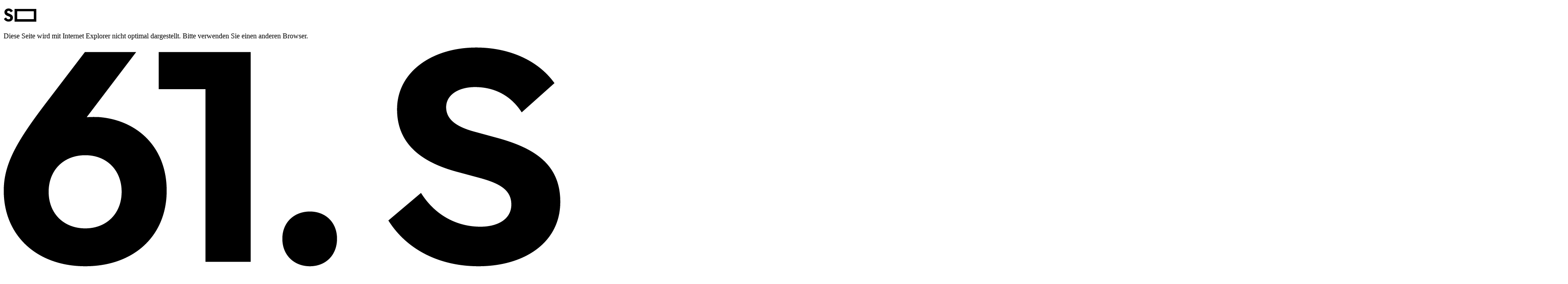

--- FILE ---
content_type: text/html;charset=UTF-8
request_url: https://www.solothurnerfilmtage.ch/de/cinema-suisse/filmschaffende/bill-morrison
body_size: 11565
content:
<!DOCTYPE html>


<html xml:lang="de" lang="de" class="no-js">
    <head>

<meta http-equiv="Content-Type" content="text/html; charset=utf-8"/>

<!--[if IE]>
<meta http-equiv="X-UA-Compatible" content="IE=9;IE=10;IE=11;IE=Edge,chrome=1">
<![endif]-->
<meta name="viewport" content="width=device-width, initial-scale=1.0, maximum-scale=5.0, minimum-scale=1.0, user-scalable=1" />


                <link rel="canonical" href="https://www.solothurnerfilmtage.ch/de/cinema-suisse/filmschaffende/bill-morrison" />
            <link rel="alternate" hreflang="fr" href="https://www.solothurnerfilmtage.ch/de/cinema-suisse/filmschaffende/bill-morrison" />


<script>
    var API_BASE_URL = "https://solotools.solothurnerfilmtage.ch/";
    var HOME_PAGE = "/de/";
    var IS_IN_EDIT_MODE = false;

    var SEARCH_LABEL = "Suchen";
    var TOAST_SUCCESS_TITLE = "Erfolg";
    var TOAST_WARNING_TITLE = "Warnung";
    var TOAST_INCOMPLETE_TITLE = "Unvollständig";
    var TOAST_ERROR_TITLE = "Fehler";
    var ERROR_INCOMPLETE = "Bitte füllen Sie alle Pflichtfelder aus.";
    var ERROR_SERVER = "Es ist ein Serverfehler aufgetreten. Bitte versuchen Sie es später erneut.";
    var SAVING_SUCCESS = "Daten wurden erfolgreich gespeichert.";
    var DELETE_SUCCESS = "Der Film wurde erfolgreich gelöscht.";

    var REGISTER_FILM_OVERVIEW = "/de/pro-und-medien/filmanmeldung/uebersicht";
    
        var FESTIVAL_START_DATE = "2026-01-20T23:00:00Z";
        var FESTIVAL_END_DATE = "2026-01-27T23:00:00Z";
    
    var currentYear = 2026;
    var accreditationYear = 2026;
    var servedUrl = "/cinema-suisse/filmschaffende/details";
    var is404 = servedUrl === '/home/error-404' || servedUrl === '/error-404';
    
    var title = "Detailansicht Person";
    window.dataLayer = window.dataLayer || [];
    dataLayer.push({
        event: 'Pageview',
        page:{
            type: 'sft:pages/professionalsDetail',
            url: '/de/cinema-suisse/filmschaffende/bill-morrison',
            title: 'Detailansicht Person',
            language: 'de'
            , magazineCategory: 'News'
        },
        consentGiven: localStorage.getItem('gdpr') ? 'true' : 'false',
        festivalMode: "true",
        env: 'prod'
    });
</script>

    <script>(function(w,d,s,l,i){w[l]=w[l]||[];w[l].push({'gtm.start':new Date().getTime(),event:'gtm.js'});var f=d.getElementsByTagName(s)[0],j=d.createElement(s),dl=l!='dataLayer'?'&l='+l:'';j.async=true;j.src='https://www.googletagmanager.com/gtm.js?id='+i+dl;f.parentNode.insertBefore(j,f);})(window,document,'script','dataLayer','GTM-ML88SQF');</script>

<meta name="keywords" content="Detailansicht Person" />
<meta name="description" content="" />
<meta name="author" content="" />
<meta name="robots" content="index, follow" />

<script>
    var basePath = "/.resources/sft/frontend/public";
    var contextPath = "";
</script>

<link rel="apple-touch-icon" sizes="57x57" href="/.resources/sft/frontend/favicon/apple-icon-57x57.png">
<link rel="apple-touch-icon" sizes="60x60" href="/.resources/sft/frontend/favicon/apple-icon-60x60.png">
<link rel="apple-touch-icon" sizes="72x72" href="/.resources/sft/frontend/favicon/apple-icon-72x72.png">
<link rel="apple-touch-icon" sizes="76x76" href="/.resources/sft/frontend/favicon/apple-icon-76x76.png">
<link rel="apple-touch-icon" sizes="114x114" href="/.resources/sft/frontend/favicon/apple-icon-114x114.png">
<link rel="apple-touch-icon" sizes="120x120" href="/.resources/sft/frontend/favicon/apple-icon-120x120.png">
<link rel="apple-touch-icon" sizes="144x144" href="/.resources/sft/frontend/favicon/apple-icon-144x144.png">
<link rel="apple-touch-icon" sizes="152x152" href="/.resources/sft/frontend/favicon/apple-icon-152x152.png">
<link rel="apple-touch-icon" sizes="180x180" href="/.resources/sft/frontend/favicon/apple-icon-180x180.png">
<link rel="icon" type="image/png" sizes="192x192" href="/.resources/sft/frontend/favicon/android-icon-192x192.png">
<link rel="shortcut icon" href="/.resources/sft/frontend/favicon/favicon.ico" type="image/x-icon">
<link rel="icon" href="/.resources/sft/frontend/favicon/favicon.ico" type="image/x-icon">
<link rel="icon" type="image/png" sizes="16x16" href="/.resources/sft/frontend/favicon/favicon-16-16.png">
<link rel="icon" type="image/png" sizes="32x32" href="/.resources/sft/frontend/favicon/favicon-32-32.png">
<link rel="icon" type="image/png" sizes="96x96" href="/.resources/sft/frontend/favicon/favicon-96-96.png">
<link rel="manifest" href="/.resources/sft/frontend/favicon/manifest.json">
<meta name="msapplication-TileColor" content="#c7bfb4">
<meta name="msapplication-square70x70logo" content="/.resources/sft/frontend/favicon/ms-icon-70-70.png" />
<meta name="msapplication-TileImage" content="/.resources/sft/frontend/favicon/ms-icon-144-144.png">
<meta name="msapplication-square150x150logo" content="/.resources/sft/frontend/favicon/ms-icon-150-150.png" />
<meta name="msapplication-square310x310logo" content="/.resources/sft/frontend/favicon/ms-icon-310-310.png" />
<meta name="theme-color" content="#c7bfb4">

<link rel="dns-prefetch" href="//www.youtube.com">
<link rel="dns-prefetch" href="//font.gstatic.com">
<link rel="dns-prefetch" href="//i.ytimg.com">
<link rel="dns-prefetch" href="//yt3.ggpht.com">

    </head>
    <body class="desktop chrome loaded">
        <script>
            window.fbAsyncInit = function() {
                FB.init({
                    appId            : '378396485566193',
                    autoLogAppEvents : true,
                    xfbml            : false,
                    version          : 'v4.0'
                });
            };
        </script>
        <script async defer src="https://connect.facebook.net/en_US/sdk.js"></script>
        

            <noscript><iframe src="https://www.googletagmanager.com/ns.html?id=GTM-ML88SQF" height="0" width="0" style="display:none;visibility:hidden"></iframe></noscript>


<div class="popup-ie popup-ie--is-active">
    <div class="popup-ie__inner">
        <div class="popup-ie__close-btn"></div>
        <div class="popup-ie__content">
            <h3 class="popup-ie__logo">
                        <img src="/dam/jcr:70aa3647-c876-4952-b581-b7c7a3baa6cc/soleure-so.png" alt="soleure-so">
            </h3>
            <div class="body-2"><p>Diese Seite wird mit&nbsp;Internet Explorer nicht optimal dargestellt. Bitte verwenden Sie einen anderen Browser.</p>
</div>
        </div>
    </div>
</div>

<header id="site-header">
    <div class="site-header__top">
        <div class="site-header__top--bar">
            <div class="top-row">
                <section class="white hide--tabletH">
                    <a href="/de/" class="site-logo">
                                <img src="/dam/jcr:566480ae-00a4-413f-b947-28a19af46978/sft61_logo_kurz_datum_rgb_pos.png" alt="sft61_logo_kurz_datum_rgb_pos">
                    </a>
                </section>
                <section class="black">
                    <a href="/de/" class="site-logo hide--desktop">
                                <img src="/dam/jcr:863a23df-30ce-4d68-b535-56a48f7502ef/sft61_logo_kurz_datum_rgb_neg.svg" alt="Datumszeile-61_Web_Header_Weiss">
                    </a>
                    <div class="spacer hide--desktop"></div>
                    <button class="hide--desktop hamburger button button--borderless button--icon">
                        <span class="button__icon">
<svg xmlns="http://www.w3.org/2000/svg" width="18" height="18" viewBox="0 0 18 18"><g fill="currentColor" fill-rule="evenodd"><path d="M0 0H18V2.842H0zM0 6.632H18V9.474H0zM0 13.263H18V16.105H0z" transform="translate(0 1.895)"/></g></svg>
<svg xmlns="http://www.w3.org/2000/svg" width="18" height="18" viewBox="0 0 18 18"><g fill="currentColor" fill-rule="evenodd"><path d="M-1 7H19V10H-1z" transform="translate(0 1) rotate(45 9 8.5)"/><path d="M-1 7H19V10H-1z" transform="translate(0 1) rotate(-45 9 8.5)"/></g></svg>
                        </span>
                        <span class="button__label hide--tabletH body-3--lh">Menü</span>
                    </button>
                    <div class="spacer hide--desktop"></div>
                    <nav class="secondary-navigation">
                        <div class="secondary-navigation__search">
                            <form class="search" method="get" action="/de/suche">
                                <input type="text" name="searchTerm" placeholder="Film, Filmregisseur:in, Veranstaltung etc. suchen">
                                <button type="submit" class="menu-button button button--borderless">
                                    <span class="button__label">Suche</span>
                                </button>
                            </form>
                        </div>
                    </nav>
                    <div class="language-switcher">
                        <p class="language-switcher__link">
                            De
                                        /&nbsp;<a href="/fr/cinema-suisse/cineastes/bill-morrison">Fr</a>
                        </p>
                    </div>
                    <div class="spacer hide--tabletH"></div>
                    <a href="/de/" class="site-logo hide--tabletH">
                    </a>
                </section>
            </div>
            <div class="bottom-row">
                <a href="/de/" class="site-logo hide--desktop">
                            <img src="/dam/jcr:863a23df-30ce-4d68-b535-56a48f7502ef/sft61_logo_kurz_datum_rgb_neg.svg" alt="Datumszeile-61_Web_Header_Weiss">
                </a>
                <section class="white">
                    <ul class="site-navigation">

                                <li class="site-navigation__item">
                                    <a href="#" class="site-navigation__item--trigger body-3--lh">
                                        Solothurner Filmtage
                                        <span class="resp-icon">
<svg xmlns="http://www.w3.org/2000/svg" width="22" height="13" viewBox="0 0 22 13">
    <path fill="none" fill-rule="evenodd" stroke="currentColor" stroke-width="3" d="M3 17L3 3 17 3" transform="rotate(-135 8.636 5.293)"/>
</svg>
                                        </span>
                                    </a>
                                    <div class="site-navigation__sub-menu" data-theme="light">
                                        <div class="site-navigation__sub-menu--content">
                                            <ul>
                                                            <li class="body-3">Programm</li>
                                                        <li class="body-1">
                                                            <a href="/de/festival/nach-tag" data-section="Solothurner Filmtage">
                                                                <span class="label">Nach Tag</span>
                                                            </a>
                                                        </li>
                                                        <li class="body-1">
                                                            <a href="/de/festival/a-bis-z" data-section="Solothurner Filmtage">
                                                                <span class="label">A – Z</span>
                                                            </a>
                                                        </li>
                                                        <li class="body-1">
                                                            <a href="/de/festival/preise-und-jurys" data-section="Solothurner Filmtage">
                                                                <span class="label">Preise und Jurys</span>
                                                            </a>
                                                        </li>
                                                        <li class="body-1">
                                                            <a href="/de/festival/sektionen" data-section="Solothurner Filmtage">
                                                                <span class="label">Sektionen</span>
                                                            </a>
                                                        </li>
                                                        <li class="body-1">
                                                            <a href="/de/festival/filme-fuer-kinder-und-jugendliche" data-section="Solothurner Filmtage">
                                                                <span class="label">Angebot für Schulen</span>
                                                            </a>
                                                        </li>
                                                            <li class="body-3">Unterstützung</li>
                                                        <li class="body-1">
                                                            <a href="/de/festival/partner" data-section="Solothurner Filmtage">
                                                                <span class="label">Partner:innen</span>
                                                            </a>
                                                        </li>
                                                            <li class="body-3">Praktische Informationen</li>
                                                        <li class="body-1">
                                                            <a href="/de/festival/tickets" data-section="Solothurner Filmtage">
                                                                <span class="label">Tickets</span>
                                                            </a>
                                                        </li>
                                                        <li class="body-1">
                                                            <a href="/de/festival/reservation" data-section="Solothurner Filmtage">
                                                                <span class="label">Reservationen</span>
                                                            </a>
                                                        </li>
                                                        <li class="body-1">
                                                            <a href="/de/festival/prix-du-public-abstimmung" data-section="Solothurner Filmtage">
                                                                <span class="label">PRIX DU PUBLIC Abstimmung</span>
                                                            </a>
                                                        </li>
                                            </ul>
                                        </div>
                                    </div>
                                </li>

                                <li class="site-navigation__item">
                                    <a href="#" class="site-navigation__item--trigger body-3--lh">
                                        Pro und Medien
                                        <span class="resp-icon">
<svg xmlns="http://www.w3.org/2000/svg" width="22" height="13" viewBox="0 0 22 13">
    <path fill="none" fill-rule="evenodd" stroke="currentColor" stroke-width="3" d="M3 17L3 3 17 3" transform="rotate(-135 8.636 5.293)"/>
</svg>
                                        </span>
                                    </a>
                                    <div class="site-navigation__sub-menu" data-theme="light">
                                        <div class="site-navigation__sub-menu--content">
                                            <ul>
                                                        <li class="body-1">
                                                            <a href="/de/pro-und-medien/akkreditierung" data-section="Pro und Medien">
                                                                <span class="label">Akkreditierung</span>
                                                            </a>
                                                        </li>
                                                            <li class="body-3">SO PRO</li>
                                                        <li class="body-1">
                                                            <a href="/de/pro-und-medien/programm-so-pro" data-section="Pro und Medien">
                                                                <span class="label">Programm</span>
                                                            </a>
                                                        </li>
                                                            <li class="body-3">Medien</li>
                                                        <li class="body-1">
                                                            <a href="/de/pro-und-medien/medieninformationen" data-section="Pro und Medien">
                                                                <span class="label">Medieninfos</span>
                                                            </a>
                                                        </li>
                                                            <li class="body-3">Filmschaffende</li>
                                                        <li class="body-1">
                                                            <a href="/de/pro-und-medien/infos-fuer-selektionierte-filme" data-section="Pro und Medien">
                                                                <span class="label">Infos für selektionierte Filme</span>
                                                            </a>
                                                        </li>
                                                        <li class="body-1">
                                                            <a href="/de/pro-und-medien/untertitelungsfonds" data-section="Pro und Medien">
                                                                <span class="label">Untertitelungsfonds</span>
                                                            </a>
                                                        </li>
                                                        <li class="body-1">
                                                            <a href="/de/pro-und-medien/login" data-section="Pro und Medien">
                                                                <span class="label">Login</span>
                                                            </a>
                                                        </li>
                                            </ul>
                                        </div>
                                    </div>
                                </li>

                                <li class="site-navigation__item">
                                    <a href="#" class="site-navigation__item--trigger body-3--lh">
                                        News und Beiträge
                                        <span class="resp-icon">
<svg xmlns="http://www.w3.org/2000/svg" width="22" height="13" viewBox="0 0 22 13">
    <path fill="none" fill-rule="evenodd" stroke="currentColor" stroke-width="3" d="M3 17L3 3 17 3" transform="rotate(-135 8.636 5.293)"/>
</svg>
                                        </span>
                                    </a>
                                    <div class="site-navigation__sub-menu" data-theme="light">
                                        <div class="site-navigation__sub-menu--content">
                                            <ul>
                                                            <li class="body-3">Aktuell</li>
                                                        <li class="body-1">
                                                            <a href="/de/magazin/magazin" data-section="News und Beiträge">
                                                                <span class="label">Magazin</span>
                                                            </a>
                                                        </li>
                                                            <li class="body-3">Social</li>
                                                        <li class="body-1">
                                                            <a href="/de/magazin/instagram" data-section="News und Beiträge">
                                                                <span class="label">Instagram</span>
                                                            </a>
                                                        </li>
                                                        <li class="body-1">
                                                            <a href="/de/magazin/facebook" data-section="News und Beiträge">
                                                                <span class="label">Facebook</span>
                                                            </a>
                                                        </li>
                                            </ul>
                                        </div>
                                    </div>
                                </li>
                    </ul>
                </section>
                <a href="/de/" class="site-logo hide--desktop">
                </a>
                <section class="black">
                    <ul class="site-navigation">

                                <li class="site-navigation__item">
                                    <a href="#" class="site-navigation__item--trigger body-3--lh">
                                        Über die Organisation
                                        <span class="resp-icon">
<svg xmlns="http://www.w3.org/2000/svg" width="22" height="13" viewBox="0 0 22 13">
    <path fill="none" fill-rule="evenodd" stroke="currentColor" stroke-width="3" d="M3 17L3 3 17 3" transform="rotate(-135 8.636 5.293)"/>
</svg>
                                        </span>
                                    </a>
                                    <div class="site-navigation__sub-menu" data-theme="light">
                                        <div class="site-navigation__sub-menu--content">
                                            <ul>
                                                            <li class="body-3">Filmtage</li>
                                                        <li class="body-1">
                                                            <a href="/de/organisation/willkommen" data-section="Über die Organisation">
                                                                <span class="label">Über</span>
                                                            </a>
                                                        </li>
                                                        <li class="body-1">
                                                            <a href="/de/organisation/team" data-section="Über die Organisation">
                                                                <span class="label">Team</span>
                                                            </a>
                                                        </li>
                                                        <li class="body-1">
                                                            <a href="/de/organisation/stellen" data-section="Über die Organisation">
                                                                <span class="label">Stellen</span>
                                                            </a>
                                                        </li>
                                                        <li class="body-1">
                                                            <a href="/de/organisation/kontakt" data-section="Über die Organisation">
                                                                <span class="label">Kontakt</span>
                                                            </a>
                                                        </li>
                                                        <li class="body-1">
                                                            <a href="/de/organisation/unterstuetzen" data-section="Über die Organisation">
                                                                <span class="label">Unterstützen</span>
                                                            </a>
                                                        </li>
                                                        <li class="body-1">
                                                            <a href="/de/organisation/nachhaltigkeit" data-section="Über die Organisation">
                                                                <span class="label">Nachhaltigkeit</span>
                                                            </a>
                                                        </li>
                                                            <li class="body-3">Verein</li>
                                                        <li class="body-1">
                                                            <a href="/de/organisation/sgsf-verein" data-section="Über die Organisation">
                                                                <span class="label">SGSF</span>
                                                            </a>
                                                        </li>
                                                        <li class="body-1">
                                                            <a href="/de/organisation/sgsf-mitglieder" data-section="Über die Organisation">
                                                                <span class="label">Mitgliedschaft</span>
                                                            </a>
                                                        </li>
                                                            <li class="body-3">Übers Jahr</li>
                                                        <li class="body-1">
                                                            <a href="/de/organisation/cinetour" data-section="Über die Organisation">
                                                                <span class="label">Cinetour</span>
                                                            </a>
                                                        </li>
                                                        <li class="body-1">
                                                            <a href="/de/organisation/panorama-suisse-locarno" data-section="Über die Organisation">
                                                                <span class="label">«Panorama Suisse» Locarno </span>
                                                            </a>
                                                        </li>
                                                        <li class="body-1">
                                                            <a href="/de/organisation/filmo" data-section="Über die Organisation">
                                                                <span class="label">filmo</span>
                                                            </a>
                                                        </li>
                                            </ul>
                                        </div>
                                    </div>
                                </li>
                    </ul>
                </section>
            </div>
        </div>
    </div>
</header>
        <div id="wrap">
            <main>
                    <div class="page-base">




<script>
    var films = true;
</script>




<footer id="site-footer" data-scroll-section>
    <div class="footer-row hide--tabletH first">
        <div class="white">
            <div class="footer-content">
    <div class="footer__partners">
        <h4 class="text--capital headline-9--ish footer__title">Unsere Partner:innen</h4>
                <a href="/de/festival/partner" class="footer__link body-3">Alle Partner:innen anzeigen</a>
        <div class="logo-list">
                    <a href="https://www.swisslife.ch/" class="logo-list__item" target="_blank" rel="noopener">
                            <img class="lazyload" data-src="/dam/jcr:75e220f8-656e-455e-a95b-0c3e36bb2a3f/sl_logo_sponsoring_hintergrund_SW.png" alt="Swiss Life">
                    </a>
                    <a href="https://www.srgssr.ch/" class="logo-list__item" target="_blank" rel="noopener">
                            <img class="lazyload" data-src="/dam/jcr:2d4f5267-144d-4104-aab5-5fa21402421c/SRG%20SSR-K_200.png" alt="SRG SSR sw Balken">
                    </a>
        </div>
    </div>
            </div>
        </div>
        <div class="black">
            <div class="footer-content">
    <div class="newsletter">
        <form onkeydown="return event.key !== 'Enter';">
            <h4 class="text--capital headline-9--ish footer__title">Newsletter</h4>
            <p class="body-3">Bleiben Sie informiert</p>
            <div class="newsletter__form">
                <div class="newsletter__field">
                    <input type="email" class="body-1" id="email" name="email" required="required" placeholder="Ihre Email-Adresse">
                </div>
                <div class="language-selector">
                    <div class="form-fields radio-button">
                        <div class="form-field-radio-section horizontal">
                            <label class="control control-radio">
                                De
                                <input type="radio" name="language" value="de" class="form-input"/>
                                <div class="control_indicator"></div>
                            </label>
                            <label class="control control-radio">
                                Fr
                                <input type="radio" name="language" value="fr" class="form-input"/>
                                <div class="control_indicator"></div>
                            </label>
                        </div>
                    </div>
                </div>
                <div class="newsletter__field">
                    <a href="#" class="submit-btn body-3 footer__link">
                        Abonnieren
                    </a>
                </div>
                <span class="confirmation-msg body-1">Vielen Dank für die Anmeldung beim Newsletter!</span>
            </div>
        </form>
        <span class="error-msg legal">Das Format der Email-Adresse ist ungültig</span>
        <span class="error-msg already-subscribed">Diese Email-Adresse ist bereits angemeldet</span>
        <span class="error-msg error">Fehler bei der Newsletter-Anmeldung.</span>
    </div>
            </div>
        </div>
    </div>
    <div class="footer-row hide--tabletH">
        <div class="white">
            <div class="footer-content">
    <div class="footer__infos">
        <h4 class="text--capital headline-9--ish footer__title">Hilfe</h4>
        <div class="contact-info">
                        
                        <a href="/de/stadtplan">Stadtplan</a>
                         / 
                        <a href="/de/barrierefreiheit">Barrierefreiheit</a>
                         / 
                        <a href="/de/pro-und-medien/medieninformationen">Medieninformationen</a>
                         / 
                        <a href="/de/pro-und-medien/akkreditierung">Akkreditierung</a>
                         / 
                        <a href="/de/app">Die App</a>
        </div>
    </div>
            </div>
        </div>
        <div class="black">
            <div class="footer-content">
    <div class="row">
        <div class="col-5 col-mobile-12 col-tabletH-5 col-desktop-12">
            <div class="footer__infos">
                <h4 class="text--capital headline-9--ish footer__title">Social Media</h4>
                <div class="contact-info">
                                <a href="https://www.instagram.com/sofilmtage" target="_blank">Instagram</a><br/>
                                <a href="https://www.facebook.com/sofilmtage" target="_blank">Facebook</a><br/>
                                <a href="https://ch.linkedin.com/company/solothurner-filmtage" target="_blank">Linked In</a><br/>
                                <a href="https://www.youtube.com/sofilmfest" target="_blank">Youtube</a><br/>
                </div>
            </div>
        </div>
        <div class="col-7 col-mobile-12 col-tabletH-7 col-desktop-12">
            <div class="footer__infos">
                <h4 class="text--capital headline-9--ish footer__title">Kontaktinformationen</h4>
                <div class="contact-info">
                    <p class="contact-info__adress">
                        Solothurner Filmtage<br/>
                        Untere Steingrubenstrasse 19<br/>
                        CH-4502 Solothurn
                    </p>
                    <p class="contact-info__phone">
                        <a href="tel:+41 32 625 80 80">+41 32 625 80 80</a><br/>
                        <a href="mailto:info@solothurnerfilmtage.ch">info@solothurnerfilmtage.ch</a>
                    </p>
                </div>
            </div>
        </div>
    </div>
            </div>
        </div>
    </div>
    <div class="footer-row hide--tabletH last">
        <div class="white">
            <div class="footer-content">
    <div class="footer__bottom">
        <p class="legal footer__bottom--copyright">Solothurner Filmtage © 2025. All rights reserved.</p>
    </div>
            </div>
        </div>
        <div class="black">
            <div class="footer-content">
    <div class="footer__bottom">
                    <a href="/de/datenschutzbestimmungen" class="legal footer__link footer__bottom--conditions">Datenschutzbestimmungen</a>
                    <a href="/de/agb" class="legal footer__link footer__bottom--conditions">Allgemeine Geschäftsbedingungen</a>
    </div>
            </div>
        </div>
    </div>
    <div class="footer-row hide--desktop first">
        <div class="white">
            <div class="footer-content">
    <div class="footer__partners">
        <h4 class="text--capital headline-9--ish footer__title">Unsere Partner:innen</h4>
                <a href="/de/festival/partner" class="footer__link body-3">Alle Partner:innen anzeigen</a>
        <div class="logo-list">
                    <a href="https://www.swisslife.ch/" class="logo-list__item" target="_blank" rel="noopener">
                            <img class="lazyload" data-src="/dam/jcr:75e220f8-656e-455e-a95b-0c3e36bb2a3f/sl_logo_sponsoring_hintergrund_SW.png" alt="Swiss Life">
                    </a>
                    <a href="https://www.srgssr.ch/" class="logo-list__item" target="_blank" rel="noopener">
                            <img class="lazyload" data-src="/dam/jcr:2d4f5267-144d-4104-aab5-5fa21402421c/SRG%20SSR-K_200.png" alt="SRG SSR sw Balken">
                    </a>
        </div>
    </div>
            </div>
            <div class="footer-content">
    <div class="footer__infos">
        <h4 class="text--capital headline-9--ish footer__title">Hilfe</h4>
        <div class="contact-info">
                        
                        <a href="/de/stadtplan">Stadtplan</a>
                         / 
                        <a href="/de/barrierefreiheit">Barrierefreiheit</a>
                         / 
                        <a href="/de/pro-und-medien/medieninformationen">Medieninformationen</a>
                         / 
                        <a href="/de/pro-und-medien/akkreditierung">Akkreditierung</a>
                         / 
                        <a href="/de/app">Die App</a>
        </div>
    </div>
            </div>
        </div>
    </div>
    <div class="footer-row hide--desktop">
        <div class="black">
            <div class="footer-content">
    <div class="newsletter">
        <form onkeydown="return event.key !== 'Enter';">
            <h4 class="text--capital headline-9--ish footer__title">Newsletter</h4>
            <p class="body-3">Bleiben Sie informiert</p>
            <div class="newsletter__form">
                <div class="newsletter__field">
                    <input type="email" class="body-1" id="email" name="email" required="required" placeholder="Ihre Email-Adresse">
                </div>
                <div class="language-selector">
                    <div class="form-fields radio-button">
                        <div class="form-field-radio-section horizontal">
                            <label class="control control-radio">
                                De
                                <input type="radio" name="language" value="de" class="form-input"/>
                                <div class="control_indicator"></div>
                            </label>
                            <label class="control control-radio">
                                Fr
                                <input type="radio" name="language" value="fr" class="form-input"/>
                                <div class="control_indicator"></div>
                            </label>
                        </div>
                    </div>
                </div>
                <div class="newsletter__field">
                    <a href="#" class="submit-btn body-3 footer__link">
                        Abonnieren
                    </a>
                </div>
                <span class="confirmation-msg body-1">Vielen Dank für die Anmeldung beim Newsletter!</span>
            </div>
        </form>
        <span class="error-msg legal">Das Format der Email-Adresse ist ungültig</span>
        <span class="error-msg already-subscribed">Diese Email-Adresse ist bereits angemeldet</span>
        <span class="error-msg error">Fehler bei der Newsletter-Anmeldung.</span>
    </div>
            </div>
            <div class="footer-content">
    <div class="row">
        <div class="col-5 col-mobile-12 col-tabletH-5 col-desktop-12">
            <div class="footer__infos">
                <h4 class="text--capital headline-9--ish footer__title">Social Media</h4>
                <div class="contact-info">
                                <a href="https://www.instagram.com/sofilmtage" target="_blank">Instagram</a><br/>
                                <a href="https://www.facebook.com/sofilmtage" target="_blank">Facebook</a><br/>
                                <a href="https://ch.linkedin.com/company/solothurner-filmtage" target="_blank">Linked In</a><br/>
                                <a href="https://www.youtube.com/sofilmfest" target="_blank">Youtube</a><br/>
                </div>
            </div>
        </div>
        <div class="col-7 col-mobile-12 col-tabletH-7 col-desktop-12">
            <div class="footer__infos">
                <h4 class="text--capital headline-9--ish footer__title">Kontaktinformationen</h4>
                <div class="contact-info">
                    <p class="contact-info__adress">
                        Solothurner Filmtage<br/>
                        Untere Steingrubenstrasse 19<br/>
                        CH-4502 Solothurn
                    </p>
                    <p class="contact-info__phone">
                        <a href="tel:+41 32 625 80 80">+41 32 625 80 80</a><br/>
                        <a href="mailto:info@solothurnerfilmtage.ch">info@solothurnerfilmtage.ch</a>
                    </p>
                </div>
            </div>
        </div>
    </div>
            </div>
            <div class="footer-content">
    <div class="footer__bottom">
                    <a href="/de/datenschutzbestimmungen" class="legal footer__link footer__bottom--conditions">Datenschutzbestimmungen</a>
                    <a href="/de/agb" class="legal footer__link footer__bottom--conditions">Allgemeine Geschäftsbedingungen</a>
    </div>
            </div>
        </div>
    </div>
    <div class="footer-row hide--desktop last">
        <div class="white">
            <div class="footer-content">
    <div class="footer__bottom">
        <p class="legal footer__bottom--copyright">Solothurner Filmtage © 2025. All rights reserved.</p>
    </div>
            </div>
        </div>
    </div>
</footer>

                    </div>
                
            </main>
        </div>

<div id="film-template" style="display: none !important;">
    <div class="card-list__item swiper-slide">
  <article class="card card--with-caption card--movie card--with-tag">
        <span class="card__tick"><i></i><i></i></span>
        <div class="card__content">
            <div class="card__bar anim--line anim--css"></div>
            <!-- Movie Details -->
            <div class="card__caption">
                <div class="card__caption--content body-3--lh">
                </div>
            </div>
            <div class="card__metas">
                <!-- Movie Title -->
                <h1 class="headline-8 title">
                    <a href="#" data-eventdetails="/de/festival/programm" data-filmdetails="/de/cinema-suisse/filme" class="card__link"></a>
                </h1>
                <!-- Movie Date | Movie Gender | Movie Length -->
                <p class="body-3 metas"></p>
            </div>
            <div class="card__tag premiere">
                <span class="card__tag--label">Premiere</span>
            </div>
        </div>
        <!-- Movie Image -->
        <div class="card__image">
            <div class="card__image--wrapper capped anim--img-hover">
                <a href="#" data-eventdetails="/de/festival/programm" data-filmdetails="/de/cinema-suisse/filme" class="card__link card__link--image"></a> 
                <picture class="anim--img anim--css">
                    <img class="lazyload" data-size="auto" data-srcset="" data-src="" >
                </picture>  
            </div>
            <!-- Movie Distributor -->
            <div class="card__info">
                <p class="headline-11 text--capital"></p>
            </div>                        
        </div>
    </article>
    </div>
</div>

<div id="event-film-template" style="display: none !important;">
    <div class="card-list__item">
  <article class="card card--with-caption card--movie card--with-tag">
        <span class="card__tick"><i></i><i></i></span>
        <div class="card__content">
            <div class="card__bar anim--line anim--css"></div>
            <!-- Movie Details -->
            <div class="card__caption">
                <div class="card__caption--content body-3--lh">
                </div>
            </div>
            <div class="card__metas">
                <!-- Movie Title -->
                <h1 class="headline-8 title">
                    <a href="#" data-eventdetails="/de/festival/programm" data-filmdetails="/de/cinema-suisse/filme" class="card__link"></a>
                </h1>
                <!-- Movie Date | Movie Gender | Movie Length -->
                <p class="body-3 metas"></p>
            </div>
            <div class="card__tag premiere">
                <span class="card__tag--label">Premiere</span>
            </div>
        </div>
        <!-- Movie Image -->
        <div class="card__image">
            <div class="card__image--wrapper capped anim--img-hover">
                <a href="#" data-eventdetails="/de/festival/programm" data-filmdetails="/de/cinema-suisse/filme" class="card__link card__link--image"></a> 
                <picture class="anim--img anim--css">
                    <img class="lazyload" data-size="auto" data-srcset="" data-src="" >
                </picture>  
            </div>
            <!-- Movie Distributor -->
            <div class="card__info">
                <p class="headline-11 text--capital"></p>
            </div>                        
        </div>
    </article>
    </div>
</div>

<div id="event-template-online" style="display: none !important;">
    <div class="swiper-slide">
        <div class="card-swiper__slot">
    <article class="card card--with-caption card--show">
        <span class="card__tick"><i></i><i></i></span>
        <a class="card__live" style="display: none !important;">Live</a>
        <div class="card__content">
            <div class="card__bar anim--line anim--css"></div>
            <!-- Movie Details -->
            <div class="card__caption">
                <div class="card__caption--content body-3--lh">

                </div>
            </div>
            <div class="card__metas">
                <!-- Show Date Time -->
                <p class="text--capital headline-5 hour"></p>
                <!-- Movie Price -->
                <p class="text--capital headline-11 price"></p>
                <!-- Movie Title -->
                <h1 class="headline-9 title">
                    <a href="#" class="card__link" data-eventdetails="/de/festival/programm" data-filmdetails="/de/cinema-suisse/filme" ></a>
                </h1>
                <!-- Movie Date | Movie Gender | Movie Length -->
                <p class="body-3 metas"></p>
            </div>
            <!-- Show CTA -->
            <div class="card__cta">
                <a href="#" class="button button--borderless button--icon free" style="display: none !important;">
                    <span class="button__icon">
<?xml version="1.0" encoding="UTF-8"?>
<svg width="35px" height="31px" viewBox="0 0 35 31" version="1.1" xmlns="http://www.w3.org/2000/svg" xmlns:xlink="http://www.w3.org/1999/xlink">
    <title>Group 2</title>
    <g id="Symbols" stroke="none" stroke-width="1" fill="none" fill-rule="evenodd">
        <g id="icon/live" transform="translate(-5.000000, 0.000000)" stroke="currentColor" stroke-width="3">
            <g id="Group-2" transform="translate(7.000000, 2.000000)">
                <path d="M11.0132816,4.50019621 C11.0132816,6.98548695 8.99857234,9.00019621 6.51328161,9.00019621 C4.02799087,9.00019621 2.01328161,6.98548695 2.01328161,4.50019621 C2.01328161,2.01490547 4.02799087,0.000196209587 6.51328161,0.000196209587 C8.99857234,0.000196209587 11.0132816,2.01490547 11.0132816,4.50019621 Z" id="Stroke-1"></path>
                <path d="M22.5013369,4.50016448 C22.5013369,6.98545268 20.4864606,9 18.0011724,9 C15.5162132,9 13.5013369,6.98545268 13.5013369,4.50016448 C13.5013369,2.01487627 15.5162132,0 18.0011724,0 C20.4864606,0 22.5013369,2.01487627 22.5013369,4.50016448 Z" id="Stroke-3"></path>
                <rect id="Rectangle" x="0" y="10" width="24" height="17"></rect>
                <polygon id="Stroke-7" points="24 21.991646 31 25 31 12 24 15.008354"></polygon>
            </g>
        </g>
    </g>
</svg>                    </span>
                    <span class="headline-10 button__label">Gratis-Onlineveranstaltung</span>
                </a>
                <a href="#" class="button button--borderless button--icon button--ticket" style="display: none !important;" target="_blank">
                    <span class="button__icon">
<?xml version="1.0" encoding="UTF-8"?>
<svg width="35px" height="31px" viewBox="0 0 35 31" version="1.1" xmlns="http://www.w3.org/2000/svg" xmlns:xlink="http://www.w3.org/1999/xlink">
    <title>Group 2</title>
    <g id="Symbols" stroke="none" stroke-width="1" fill="none" fill-rule="evenodd">
        <g id="icon/live" transform="translate(-5.000000, 0.000000)" stroke="currentColor" stroke-width="3">
            <g id="Group-2" transform="translate(7.000000, 2.000000)">
                <path d="M11.0132816,4.50019621 C11.0132816,6.98548695 8.99857234,9.00019621 6.51328161,9.00019621 C4.02799087,9.00019621 2.01328161,6.98548695 2.01328161,4.50019621 C2.01328161,2.01490547 4.02799087,0.000196209587 6.51328161,0.000196209587 C8.99857234,0.000196209587 11.0132816,2.01490547 11.0132816,4.50019621 Z" id="Stroke-1"></path>
                <path d="M22.5013369,4.50016448 C22.5013369,6.98545268 20.4864606,9 18.0011724,9 C15.5162132,9 13.5013369,6.98545268 13.5013369,4.50016448 C13.5013369,2.01487627 15.5162132,0 18.0011724,0 C20.4864606,0 22.5013369,2.01487627 22.5013369,4.50016448 Z" id="Stroke-3"></path>
                <rect id="Rectangle" x="0" y="10" width="24" height="17"></rect>
                <polygon id="Stroke-7" points="24 21.991646 31 25 31 12 24 15.008354"></polygon>
            </g>
        </g>
    </g>
</svg>                    </span>
                    <span class="headline-10 button__label">Tickets</span>
                </a>
            </div>
        </div>
    </article>
        </div>
    </div>
</div>

<div id="card-movie-template-online" style="display: none !important;">
    <div class="swiper-slide">
        <div class="card-swiper__slot">
    <article class="card card--with-caption card--movie card--with-tag">
        <span class="card__tick"><i></i><i></i></span>
        <div class="card__content">
            <div class="card__bar anim--line anim--css"></div>
            <!-- Movie Details -->
            <div class="card__caption">
                <div class="card__caption--content body-3--lh">

                </div>
            </div>
            <div class="card__metas">
                <!-- Movie Title -->
                <h1 class="headline-8 title">
                    <a href="#" class="card__link" data-eventdetails="/de/festival/programm" data-filmdetails="/de/cinema-suisse/filme" ></a>
                </h1>
                <!-- Movie Date | Movie Gender | Movie Length -->
                <p class="body-3 metas"></p>
            </div>
            <div class="card__tag premiere" style="display: none !important;">
                <span class="card__tag--label">Premiere</span>
            </div>
        </div>
        <!-- Movie Image -->
        <div class="card__image">
            <div class="card__image--wrapper capped anim--img-hover">
                <!-- Program time left -->
                <div class="card__time">
<svg xmlns="http://www.w3.org/2000/svg" width="16" height="14" viewBox="0 0 16 14">
    <g fill="none" fill-rule="evenodd">
        <g stroke="#000" stroke-width="1.5">
            <g>
                <g>
                    <g>
                        <g>
                            <path d="M9.589 4.955L11.589 2.955 13.589 4.955" transform="translate(-751 -3803) translate(75 3521) translate(670 275) translate(7 2) translate(0 6) rotate(150 11.59 3.955)"/>
                            <path d="M8.651 8.383L6 6.667 6 2.667" transform="translate(-751 -3803) translate(75 3521) translate(670 275) translate(7 2) translate(0 6)"/>
                            <path d="M11.727 4.205C10.964 1.768 8.688 0 6 0 2.686 0 0 2.686 0 6s2.686 6 6 6c2.185 0 4.097-1.168 5.146-2.913" transform="translate(-751 -3803) translate(75 3521) translate(670 275) translate(7 2) translate(0 6)"/>
                        </g>
                    </g>
                </g>
            </g>
        </g>
    </g>
</svg>
                    <span class="duration-indicator-remaining" style="display: none !important;"> verbleibend</span>
                    <span class="duration-indicator-not-yet" style="display: none !important;"> Noch nicht verfügbar</span>
                    <span class="duration-indicator-not-anymore" style="display: none !important;"> Nicht mehr verfügbar</span>
                </div>
                <a href="#" class="card__link card__link--image"></a>
                <picture class="anim--img anim--css">
                    <img class="lazyload" data-size="auto" data-srcset="" data-src="" >
                </picture>
            </div>
            <!-- Movie Distributor -->
            <div class="card__info">
                <p class="headline-11 text--capital"></p>
            </div>
        </div>

    </article>
        </div>
    </div>
</div>

<div id="professional-template" style="display: none !important;">
    <div class="card-list__item">
  <article class="card card--pro">
    <div class="card__content">
        <div class="card__bar anim--line anim--css"></div>
        <div class="card__metas"> 
            <!-- Pro Name -->
            <h1 class="heading-6-ish title">
                <a href="/de/cinema-suisse/filmschaffende"></a>
            </h1>
            <!-- Pro job -->
            <p class="body-3--lh date"></p>
        </div>                               
    </div>
    <div class="card__image">
        <div class="card__image--wrapper anim--img-hover">
            <div class="card__image--sizer"></div>
            <a href="/de/cinema-suisse/filmschaffende" class="card__link card__link--image"></a>
            <picture class="anim--img-hover anim--img anim--css">
                <img class="lazyload" data-size="auto" data-srcset="" data-src="">
            </picture>
        </div>        
    </div>
</article>

    </div>
</div>

<div id="accreditation-template" style="display: none !important;">
    <div class="team__member">
        <div class="bordered-section__bar bordered-section__bar--thin anim--line anim--css"></div>
        <div class="team__member--titles">
            <div class="title--wrap title--wrap--has-preview">
                <div class="title title--small anim--split" data-split="words" data-prevent-resize="true" data-intersection-ratio="0.01"></div>
                <div class="title--wrap__trailer title--wrap__trailer--small anim--view" data-anim-delay="0.2">
                    <img src="">
                </div>
            </div>
        </div>
        <div class="team__member--infos">
            <div class="team__member--info">
                <div class="team__member--role body-3--lh function">
                    <span></span>
                </div>
                <div class="team__member--role body-3--lh company">
                    <span></span>
                </div>
            </div>
            <div class="team__member--info">
                <a href="#" class="anim--link body-3--lh email"></a>
                <a href="#" class="anim--link body-3--lh phone"></a>
            </div>
        </div>
        <div class="team__member--description body-1">
            <p class="biography"></p>
            <p class="presence">Présente du 12 jan au 14 jan 2020</p>
        </div>
    </div>
</div>

<div id="person-template" style="display: none !important;">
    <div class="card-list__item swiper-slide">
        <article class="card card--pro">
            <div class="card__content">
                <div class="card__bar anim--line anim--css"></div>
                <div class="card__metas"> 
                    <!-- Pro Name -->
                    <h1 class="heading-6-ish title">
                        <a href="#"></a>
                    </h1>
                    <!-- Pro job -->   
                    <p class="body-3--lh date"></p>
                </div>                               
            </div>
            <div class="card__image">
                <div class="card__image--wrapper anim--img-hover">
                    <div class="card__image--sizer"></div>
                    <a href="/de/cinema-suisse/filmschaffende" class="card__link card__link--image"></a>
                    <picture class="anim--img-hover anim--img anim--css">
                        <img class="lazyload" data-size="auto" data-srcset="" data-src="">
                    </picture>
                </div>        
            </div>
            
        </article>
    </div>
</div>

<div id="hour-template" style="display: none !important;">
    <div class="swiper-slide">
    <article class="card card--with-caption card--show">
        <a class="card__live" style="display: none !important;">Live</a>
        <span class="card__tick"><i></i><i></i></span>
        <div class="card__content">
            <div class="card__bar anim--line anim--css"></div>
            <!-- Movie Details -->
            <div class="card__caption">
                <div class="card__caption--content body-3--lh">
                    
                </div>
            </div>
            <div class="card__metas">
                <!-- Show Date Time -->
                <p class="text--capital headline-5 hour"></p>
                <!-- Movie Price -->
                <p class="text--capital headline-11 price"></p>
                <!-- Movie Title -->
                <h1 class="headline-9 title">
                    <a href="#" data-eventdetails="/de/festival/programm" data-filmdetails="/de/cinema-suisse/filme" class="card__link"></a>
                </h1>
                <!-- Movie Date | Movie Gender | Movie Length -->
                <p class="body-3 metas"></p>   
            </div> 
            <!-- Show CTA -->
            <div class="card__cta">
                <a href="#" target="_blank" rel="noopener" class="button button--borderless button--icon button--ticket ticket">
                    <span class="button__icon">
    <span>
<?xml version="1.0" encoding="utf-8"?>
<!-- Generator: Adobe Illustrator 16.2.1, SVG Export Plug-In . SVG Version: 6.00 Build 0)  -->
<!DOCTYPE svg PUBLIC "-//W3C//DTD SVG 1.1//EN" "http://www.w3.org/Graphics/SVG/1.1/DTD/svg11.dtd">
<svg version="1.1" xmlns="http://www.w3.org/2000/svg" xmlns:xlink="http://www.w3.org/1999/xlink" x="0px" y="0px" width="26.93px"
	 height="21.26px" viewBox="0 0 26.93 21.26" enable-background="new 0 0 26.93 21.26" xml:space="preserve">
<g id="Ebene_1">
	<g>
		<path d="M0,1.28v18.71h26.93V1.28H0z M25.13,18.18H1.8V3.08h23.33V18.18z"/>
		<path d="M8.01,17.18c0.55,0,1-0.44,1-1c0-0.55-0.45-1-1-1c-0.55,0-1,0.45-1,1C7.01,16.74,7.46,17.18,8.01,17.18z"/>
		<path d="M8.01,13.48c0.55,0,1-0.44,1-1c0-0.55-0.45-1-1-1c-0.55,0-1,0.45-1,1C7.01,13.04,7.46,13.48,8.01,13.48z"/>
		<path d="M8.01,9.77c0.55,0,1-0.45,1-1c0-0.55-0.45-1-1-1c-0.55,0-1,0.45-1,1C7.01,9.32,7.46,9.77,8.01,9.77z"/>
		<path d="M8.01,6.07c0.55,0,1-0.44,1-1c0-0.55-0.45-1-1-1c-0.55,0-1,0.45-1,1C7.01,5.63,7.46,6.07,8.01,6.07z"/>
	</g>
</g>
<g id="Ebene_2">
</g>
<g id="Ebene_2_Kopie" display="none">
</g>
</svg>
    </span>
    <span class="hover">
<?xml version="1.0" encoding="utf-8"?>
<!-- Generator: Adobe Illustrator 16.2.1, SVG Export Plug-In . SVG Version: 6.00 Build 0)  -->
<!DOCTYPE svg PUBLIC "-//W3C//DTD SVG 1.1//EN" "http://www.w3.org/Graphics/SVG/1.1/DTD/svg11.dtd">
<svg version="1.1" xmlns="http://www.w3.org/2000/svg" xmlns:xlink="http://www.w3.org/1999/xlink" x="0px" y="0px" width="26.93px"
	 height="21.26px" viewBox="0 0 26.93 21.26" enable-background="new 0 0 26.93 21.26" xml:space="preserve">
<g id="Ebene_1">
	<g>
		<path d="M0,1.28v18.71h26.93V1.28H0z"/>
		<path fill="#FFFFFF" d="M8.01,17.18c0.55,0,1-0.44,1-1c0-0.55-0.45-1-1-1c-0.55,0-1,0.45-1,1C7.01,16.74,7.46,17.18,8.01,17.18z"
			/>
		<path fill="#FFFFFF" d="M8.01,13.48c0.55,0,1-0.44,1-1c0-0.55-0.45-1-1-1c-0.55,0-1,0.45-1,1C7.01,13.04,7.46,13.48,8.01,13.48z"
			/>
		<path fill="#FFFFFF" d="M8.01,9.77c0.55,0,1-0.45,1-1c0-0.55-0.45-1-1-1c-0.55,0-1,0.45-1,1C7.01,9.32,7.46,9.77,8.01,9.77z"/>
		<path fill="#FFFFFF" d="M8.01,6.07c0.55,0,1-0.44,1-1c0-0.55-0.45-1-1-1c-0.55,0-1,0.45-1,1C7.01,5.63,7.46,6.07,8.01,6.07z"/>
	</g>
</g>
<g id="Ebene_2">
</g>
<g id="Ebene_2_Kopie" display="none">
	<rect x="1.07" y="1.93" display="inline" fill="#FFFF00" width="24.77" height="17.09"/>
	<g display="inline">
		<path d="M25.13,3.08v15.11H1.8V3.08H25.13 M26.93,1.28H0v18.71h26.93V1.28L26.93,1.28z"/>
	</g>
	<path display="inline" d="M7.01,16.18c0-0.55,0.45-1,1-1l0,0c0.55,0,1,0.45,1,1l0,0c0,0.56-0.45,1-1,1l0,0
		C7.46,17.18,7.01,16.74,7.01,16.18z"/>
	<path display="inline" d="M7.01,12.48c0-0.55,0.45-1,1-1l0,0c0.55,0,1,0.45,1,1l0,0c0,0.56-0.45,1-1,1l0,0
		C7.46,13.48,7.01,13.04,7.01,12.48z"/>
	<path display="inline" d="M7.01,8.77c0-0.55,0.45-1,1-1l0,0c0.55,0,1,0.45,1,1l0,0c0,0.55-0.45,1-1,1l0,0
		C7.46,9.77,7.01,9.32,7.01,8.77z"/>
	<path display="inline" d="M7.01,5.07c0-0.55,0.45-1,1-1l0,0c0.55,0,1,0.45,1,1l0,0c0,0.56-0.45,1-1,1l0,0
		C7.46,6.07,7.01,5.63,7.01,5.07z"/>
</g>
</svg>
    </span>
                    </span>
                    <span class="headline-10 button__label">Tickets</span>
                </a>
            </div>                 
        </div>
    </article>
    </div>
</div>

<div id="date-template" style="display: none !important;">
    <div class="swiper-slide">
        <div class="date" data-date="">
            <div class="date__day">
            </div>
        </div>
    </div>
</div>

<div id="time-template" style="display: none !important;">
    <div class="swiper-slide">
        <div class="time" data-date="">
            <div class="date__time"></div>
        </div>
    </div>
</div>

<div id="location-template" style="display: none !important;">
    <div class="swiper-slide">
        <div class="card-swiper__room"></div>
    </div>
</div>

<div id="filter-template" style="display: none !important;">
    <span class="filter-list__link headline-10">
        <span class="arrow"><svg xmlns="http://www.w3.org/2000/svg" width="25" height="24" viewBox="0 0 25 24">
    <g fill="none" fill-rule="evenodd">
        <g fill="currentColor">
            <g>
                <g>
                    <g>
                        <path d="M12 4L10.59 5.41 16.17 11 4 11 4 13 16.17 13 10.59 18.59 12 20 20 12z" transform="translate(-69 -618) translate(-6 419) translate(76 105) translate(0 94)"/>
                    </g>
                </g>
            </g>
        </g>
    </g>
</svg>
</span>
        <span class="label"></span>
    </span>
</div>

<div id="location-content-template" style="display: none !important;">
    <div class="swiper-slide" data-location-id="">
    </div>
</div>

<div id="event-template" style="display: none !important;">
    <article class="card card--with-caption card--show">
        <a class="card__live" style="display: none !important;">Live</a>
        <span class="card__tick"><i></i><i></i></span>
        <div class="card__content">
            <div class="card__bar anim--line anim--css"></div>
            <!-- Movie Details -->
            <div class="card__caption">
                <div class="card__caption--content body-3--lh">
                    
                </div>
            </div>
            <div class="card__metas">
                <!-- Show Date Time -->
                <p class="text--capital headline-5 hour"></p>
                <!-- Movie Price -->
                <p class="text--capital headline-11 price"></p>
                <!-- Movie Title -->
                <h1 class="headline-9 title">
                    <a href="#" data-eventdetails="/de/festival/programm" data-filmdetails="/de/cinema-suisse/filme" class="card__link"></a>
                </h1>
                <!-- Movie Date | Movie Gender | Movie Length -->
                <p class="body-3 metas"></p>   
            </div> 
            <!-- Show CTA -->
            <div class="card__cta">
                <a href="#" target="_blank" rel="noopener" class="button button--borderless button--icon button--ticket ticket">
                    <span class="button__icon">
    <span>
<?xml version="1.0" encoding="utf-8"?>
<!-- Generator: Adobe Illustrator 16.2.1, SVG Export Plug-In . SVG Version: 6.00 Build 0)  -->
<!DOCTYPE svg PUBLIC "-//W3C//DTD SVG 1.1//EN" "http://www.w3.org/Graphics/SVG/1.1/DTD/svg11.dtd">
<svg version="1.1" xmlns="http://www.w3.org/2000/svg" xmlns:xlink="http://www.w3.org/1999/xlink" x="0px" y="0px" width="26.93px"
	 height="21.26px" viewBox="0 0 26.93 21.26" enable-background="new 0 0 26.93 21.26" xml:space="preserve">
<g id="Ebene_1">
	<g>
		<path d="M0,1.28v18.71h26.93V1.28H0z M25.13,18.18H1.8V3.08h23.33V18.18z"/>
		<path d="M8.01,17.18c0.55,0,1-0.44,1-1c0-0.55-0.45-1-1-1c-0.55,0-1,0.45-1,1C7.01,16.74,7.46,17.18,8.01,17.18z"/>
		<path d="M8.01,13.48c0.55,0,1-0.44,1-1c0-0.55-0.45-1-1-1c-0.55,0-1,0.45-1,1C7.01,13.04,7.46,13.48,8.01,13.48z"/>
		<path d="M8.01,9.77c0.55,0,1-0.45,1-1c0-0.55-0.45-1-1-1c-0.55,0-1,0.45-1,1C7.01,9.32,7.46,9.77,8.01,9.77z"/>
		<path d="M8.01,6.07c0.55,0,1-0.44,1-1c0-0.55-0.45-1-1-1c-0.55,0-1,0.45-1,1C7.01,5.63,7.46,6.07,8.01,6.07z"/>
	</g>
</g>
<g id="Ebene_2">
</g>
<g id="Ebene_2_Kopie" display="none">
</g>
</svg>
    </span>
    <span class="hover">
<?xml version="1.0" encoding="utf-8"?>
<!-- Generator: Adobe Illustrator 16.2.1, SVG Export Plug-In . SVG Version: 6.00 Build 0)  -->
<!DOCTYPE svg PUBLIC "-//W3C//DTD SVG 1.1//EN" "http://www.w3.org/Graphics/SVG/1.1/DTD/svg11.dtd">
<svg version="1.1" xmlns="http://www.w3.org/2000/svg" xmlns:xlink="http://www.w3.org/1999/xlink" x="0px" y="0px" width="26.93px"
	 height="21.26px" viewBox="0 0 26.93 21.26" enable-background="new 0 0 26.93 21.26" xml:space="preserve">
<g id="Ebene_1">
	<g>
		<path d="M0,1.28v18.71h26.93V1.28H0z"/>
		<path fill="#FFFFFF" d="M8.01,17.18c0.55,0,1-0.44,1-1c0-0.55-0.45-1-1-1c-0.55,0-1,0.45-1,1C7.01,16.74,7.46,17.18,8.01,17.18z"
			/>
		<path fill="#FFFFFF" d="M8.01,13.48c0.55,0,1-0.44,1-1c0-0.55-0.45-1-1-1c-0.55,0-1,0.45-1,1C7.01,13.04,7.46,13.48,8.01,13.48z"
			/>
		<path fill="#FFFFFF" d="M8.01,9.77c0.55,0,1-0.45,1-1c0-0.55-0.45-1-1-1c-0.55,0-1,0.45-1,1C7.01,9.32,7.46,9.77,8.01,9.77z"/>
		<path fill="#FFFFFF" d="M8.01,6.07c0.55,0,1-0.44,1-1c0-0.55-0.45-1-1-1c-0.55,0-1,0.45-1,1C7.01,5.63,7.46,6.07,8.01,6.07z"/>
	</g>
</g>
<g id="Ebene_2">
</g>
<g id="Ebene_2_Kopie" display="none">
	<rect x="1.07" y="1.93" display="inline" fill="#FFFF00" width="24.77" height="17.09"/>
	<g display="inline">
		<path d="M25.13,3.08v15.11H1.8V3.08H25.13 M26.93,1.28H0v18.71h26.93V1.28L26.93,1.28z"/>
	</g>
	<path display="inline" d="M7.01,16.18c0-0.55,0.45-1,1-1l0,0c0.55,0,1,0.45,1,1l0,0c0,0.56-0.45,1-1,1l0,0
		C7.46,17.18,7.01,16.74,7.01,16.18z"/>
	<path display="inline" d="M7.01,12.48c0-0.55,0.45-1,1-1l0,0c0.55,0,1,0.45,1,1l0,0c0,0.56-0.45,1-1,1l0,0
		C7.46,13.48,7.01,13.04,7.01,12.48z"/>
	<path display="inline" d="M7.01,8.77c0-0.55,0.45-1,1-1l0,0c0.55,0,1,0.45,1,1l0,0c0,0.55-0.45,1-1,1l0,0
		C7.46,9.77,7.01,9.32,7.01,8.77z"/>
	<path display="inline" d="M7.01,5.07c0-0.55,0.45-1,1-1l0,0c0.55,0,1,0.45,1,1l0,0c0,0.56-0.45,1-1,1l0,0
		C7.46,6.07,7.01,5.63,7.01,5.07z"/>
</g>
</svg>
    </span>
                    </span>
                    <span class="headline-10 button__label">Tickets</span>
                </a>
            </div>                 
        </div>
    </article>
</div>

<div id="event-slot-template" style="display: none !important;">
     <div class="card-swiper__slot" data-slot="">
     </div>
</div>

<div id="page-template" style="display: none !important;">
    <a class="headline-4 pagination__number" href="#"></a>
</div>

<div id="card-swiper-template" style="display: none !important;">
    <div class="card-swiper card-swiper--program card-swiper--program--full" data-date="">
        <div class="card-swiper__time" data-default=""></div>
    
        <!-- Slider salles container -->
        <div class="swiper-container--rooms--spacer"></div>
        <div class="swiper-container swiper-container--rooms">
            <div class="swiper-wrapper locations">
            </div>
        </div>
    
        <!-- Slider main container -->
        <div class="swiper-container">
            <!-- Additional required wrapper -->
            <div class="swiper-wrapper events">
            </div>
            <div class="carousel__button carousel__button--prev">
                <button class="swiper-button-prev arrow-button">
<svg xmlns="http://www.w3.org/2000/svg" width="34" height="57" viewBox="0 0 34 57">
    <g fill="none" fill-rule="evenodd">
        <g stroke="currentColor" stroke-width="8">
            <path d="M8 43.264L8.001 8.001 43.264 8" transform="translate(5 3) rotate(-45 25.632 25.632)"/>
        </g>
    </g>
</svg>
                </button>
            </div>
            <div class="carousel__button carousel__button--next">
                <button class="swiper-button-next arrow-button reversed">
<svg xmlns="http://www.w3.org/2000/svg" width="34" height="57" viewBox="0 0 34 57">
    <g fill="none" fill-rule="evenodd">
        <g stroke="currentColor" stroke-width="8">
            <path d="M8 43.264L8.001 8.001 43.264 8" transform="translate(5 3) rotate(-45 25.632 25.632)"/>
        </g>
    </g>
</svg>
                </button>
            </div>
        </div>
    </div>
</div>

<div id="slider-card-events-template" style="display: none !important;">
    <div class="card-swiper card-swiper--program card-swiper--events-movies" data-date="">
        <div class="card-swiper__time">Veranstaltungen</div>

        <!-- Slider main container -->
        <div class="swiper-container">
            <!-- Additional required wrapper -->
            <div class="swiper-wrapper">
            </div>
            <div class="carousel__button carousel__button--prev">
                <button class="swiper-button-prev arrow-button">
<svg xmlns="http://www.w3.org/2000/svg" width="34" height="57" viewBox="0 0 34 57">
    <g fill="none" fill-rule="evenodd">
        <g stroke="currentColor" stroke-width="8">
            <path d="M8 43.264L8.001 8.001 43.264 8" transform="translate(5 3) rotate(-45 25.632 25.632)"/>
        </g>
    </g>
</svg>
                </button>
            </div>
            <div class="carousel__button carousel__button--next">
                <button class="swiper-button-next arrow-button reversed">
<svg xmlns="http://www.w3.org/2000/svg" width="34" height="57" viewBox="0 0 34 57">
    <g fill="none" fill-rule="evenodd">
        <g stroke="currentColor" stroke-width="8">
            <path d="M8 43.264L8.001 8.001 43.264 8" transform="translate(5 3) rotate(-45 25.632 25.632)"/>
        </g>
    </g>
</svg>
                </button>
            </div>
        </div>
    </div>
</div>

<div id="slider-card-movies-template" style="display: none !important;">
    <div class="card-swiper card-swiper--program card-swiper--events-movies" data-date="">

        <div class="card-swiper__time">Die neuen Filme des Tages</div>

        <!-- Slider main container -->
        <div class="swiper-container">
            <!-- Additional required wrapper -->
            <div class="swiper-wrapper">
            </div>
            <div class="carousel__button carousel__button--prev">
                <button class="swiper-button-prev arrow-button">
<svg xmlns="http://www.w3.org/2000/svg" width="34" height="57" viewBox="0 0 34 57">
    <g fill="none" fill-rule="evenodd">
        <g stroke="currentColor" stroke-width="8">
            <path d="M8 43.264L8.001 8.001 43.264 8" transform="translate(5 3) rotate(-45 25.632 25.632)"/>
        </g>
    </g>
</svg>
                </button>
            </div>
            <div class="carousel__button carousel__button--next">
                <button class="swiper-button-next arrow-button reversed">
<svg xmlns="http://www.w3.org/2000/svg" width="34" height="57" viewBox="0 0 34 57">
    <g fill="none" fill-rule="evenodd">
        <g stroke="currentColor" stroke-width="8">
            <path d="M8 43.264L8.001 8.001 43.264 8" transform="translate(5 3) rotate(-45 25.632 25.632)"/>
        </g>
    </g>
</svg>
                </button>
            </div>
        </div>
    </div>
</div>

<div id="slider-card-movies-no-swipe-template" style="display: none !important;">
    <div class="card-swiper card-swiper--program card-swiper--events-movies card-swiper--no-swiper" data-date="">

        <div class="card-swiper__time">Nur noch wenige Stunden verfügbar</div>

        <!-- Slider main container -->
        <div class="swiper-container">
            <!-- Additional required wrapper -->
            <div class="swiper-wrapper">
            </div>
            <div class="carousel__button carousel__button--prev">
                <button class="swiper-button-prev arrow-button">
<svg xmlns="http://www.w3.org/2000/svg" width="34" height="57" viewBox="0 0 34 57">
    <g fill="none" fill-rule="evenodd">
        <g stroke="currentColor" stroke-width="8">
            <path d="M8 43.264L8.001 8.001 43.264 8" transform="translate(5 3) rotate(-45 25.632 25.632)"/>
        </g>
    </g>
</svg>
                </button>
            </div>
            <div class="carousel__button carousel__button--next">
                <button class="swiper-button-next arrow-button reversed">
<svg xmlns="http://www.w3.org/2000/svg" width="34" height="57" viewBox="0 0 34 57">
    <g fill="none" fill-rule="evenodd">
        <g stroke="currentColor" stroke-width="8">
            <path d="M8 43.264L8.001 8.001 43.264 8" transform="translate(5 3) rotate(-45 25.632 25.632)"/>
        </g>
    </g>
</svg>
                </button>
            </div>
        </div>
    </div>
</div>

<div id="pdp-film-template" style="display: none !important;">
    <div class="price-table__row" data-id="">
        <div class="price-table__title">
            <h3 class="text--capital text--heavy headline-9 title"></h3>
        </div>
        <div class="price-table__content directors">
            <p class="body-1"></p>
        </div>
        <div class="price-table__content genre">
            <p class="body-1"></p>
        </div>
        <div class="price-table__content rating">
            <input type="hidden" name="rating" value="" data-value="" />
            <div class="star" data-value="1">
                <div class="filled"><svg xmlns="http://www.w3.org/2000/svg" enable-background="new 0 0 24 24" height="24" viewBox="0 0 24 24" width="24"><g><rect fill="none" height="24" width="24" x="0"/><polygon points="14.43,10 12,2 9.57,10 2,10 8.18,14.41 5.83,22 12,17.31 18.18,22 15.83,14.41 22,10"/></g></svg></div>
                <div class="outline"><svg xmlns="http://www.w3.org/2000/svg" enable-background="new 0 0 24 24" height="24" viewBox="0 0 24 24" width="24"><g><rect fill="none" height="24" width="24" x="0"/><path d="M12,8.89L12.94,12h2.82l-2.27,1.62l0.93,3.01L12,14.79l-2.42,1.84l0.93-3.01L8.24,12h2.82L12,8.89 M12,2l-2.42,8H2 l6.17,4.41L5.83,22L12,17.31L18.18,22l-2.35-7.59L22,10h-7.58L12,2L12,2z"/></g></svg></div>
            </div>
            <div class="star" data-value="2">
                <div class="filled"><svg xmlns="http://www.w3.org/2000/svg" enable-background="new 0 0 24 24" height="24" viewBox="0 0 24 24" width="24"><g><rect fill="none" height="24" width="24" x="0"/><polygon points="14.43,10 12,2 9.57,10 2,10 8.18,14.41 5.83,22 12,17.31 18.18,22 15.83,14.41 22,10"/></g></svg></div>
                <div class="outline"><svg xmlns="http://www.w3.org/2000/svg" enable-background="new 0 0 24 24" height="24" viewBox="0 0 24 24" width="24"><g><rect fill="none" height="24" width="24" x="0"/><path d="M12,8.89L12.94,12h2.82l-2.27,1.62l0.93,3.01L12,14.79l-2.42,1.84l0.93-3.01L8.24,12h2.82L12,8.89 M12,2l-2.42,8H2 l6.17,4.41L5.83,22L12,17.31L18.18,22l-2.35-7.59L22,10h-7.58L12,2L12,2z"/></g></svg></div>
            </div>
            <div class="star" data-value="3">
                <div class="filled"><svg xmlns="http://www.w3.org/2000/svg" enable-background="new 0 0 24 24" height="24" viewBox="0 0 24 24" width="24"><g><rect fill="none" height="24" width="24" x="0"/><polygon points="14.43,10 12,2 9.57,10 2,10 8.18,14.41 5.83,22 12,17.31 18.18,22 15.83,14.41 22,10"/></g></svg></div>
                <div class="outline"><svg xmlns="http://www.w3.org/2000/svg" enable-background="new 0 0 24 24" height="24" viewBox="0 0 24 24" width="24"><g><rect fill="none" height="24" width="24" x="0"/><path d="M12,8.89L12.94,12h2.82l-2.27,1.62l0.93,3.01L12,14.79l-2.42,1.84l0.93-3.01L8.24,12h2.82L12,8.89 M12,2l-2.42,8H2 l6.17,4.41L5.83,22L12,17.31L18.18,22l-2.35-7.59L22,10h-7.58L12,2L12,2z"/></g></svg></div>
            </div>
        </div>
    </div>
</div>

<div id="cartoon-film-template" style="display: none !important;">
    <div class="price-table__row" data-id="">
        <div class="price-table__content rating">
            <input type="radio" name="filmId" value="">
        </div>
        <div class="price-table__title">
            <h3 class="text--capital text--heavy headline-9 title"></h3>
        </div>
        <div class="price-table__content directors">
            <p class="body-1"></p>
        </div>
        <div class="price-table__content genre">
            <p class="body-1"></p>
        </div>
    </div>
</div>


<div id="new-event-template" style="display: none !important;">
    <article class="event-card">
        <div class="rectangle"></div>
        <div class="event-content main-0">
            <div class="content-wrapper">
                <div class="content-row">
                    <div class="left">
                        <p class="text--capital headline-6 hour"></p>
                    </div>
                    <div class="right">
                        <h1 class="headline-6 title">
                            <a href="#" data-eventdetails="/de/festival/programm" data-filmdetails="/de/cinema-suisse/filme" class="card__link"></a>
                        </h1>
                    </div>
                </div>
                <div class="content-row">
                    <div class="left">
                        <p class="text--capital headline-11 location"></p>
                    </div>
                    <div class="right">
                        <p class="body-3 metas"></p>
                    </div>
                </div>
                 <div class="content-row movies">
                    <div class="left">
                        <p class="text--capital headline-11 film-label">Vorfilm</p>
                    </div>
                    <div class="right">
                        <div class="body-3 films-info"></div>
                    </div>
                </div>
            </div>
            <div class="image-ticketing-wrapper">
                <div class="card__image">
                    <div class="card__image--wrapper anim--img-hover">
                        <div class="card__image--sizer"></div>
                        <a href="/de/cinema-suisse/filmschaffende" class="card__link card__link--image"></a>
                        <picture class="anim--img-hover anim--img anim--css">
                            <img class="lazyload" data-size="auto" data-srcset="" data-src="">
                        </picture>
                    </div>        
                </div>
                <div class="ticketing">
                    <div class="tags">
                        <div class="prize">
                            <div class="color"></div>
                            <div class="text body-3"></div>
                        </div>
                        <div class="section">
                            <div class="color"></div>
                            <div class="text body-3"></div>
                        </div>
                        <div class="event-info">
                            <div class="color"></div>
                            <div class="text body-3"></div>
                        </div>
                    </div>
                    <div class="links">
                        <a href="#" class="button button--borderless button--icon button--ticket" target="_blank">
                            <span class="button__icon">
    <span>
<?xml version="1.0" encoding="utf-8"?>
<!-- Generator: Adobe Illustrator 16.2.1, SVG Export Plug-In . SVG Version: 6.00 Build 0)  -->
<!DOCTYPE svg PUBLIC "-//W3C//DTD SVG 1.1//EN" "http://www.w3.org/Graphics/SVG/1.1/DTD/svg11.dtd">
<svg version="1.1" xmlns="http://www.w3.org/2000/svg" xmlns:xlink="http://www.w3.org/1999/xlink" x="0px" y="0px" width="26.93px"
	 height="21.26px" viewBox="0 0 26.93 21.26" enable-background="new 0 0 26.93 21.26" xml:space="preserve">
<g id="Ebene_1">
	<g>
		<path d="M0,1.28v18.71h26.93V1.28H0z M25.13,18.18H1.8V3.08h23.33V18.18z"/>
		<path d="M8.01,17.18c0.55,0,1-0.44,1-1c0-0.55-0.45-1-1-1c-0.55,0-1,0.45-1,1C7.01,16.74,7.46,17.18,8.01,17.18z"/>
		<path d="M8.01,13.48c0.55,0,1-0.44,1-1c0-0.55-0.45-1-1-1c-0.55,0-1,0.45-1,1C7.01,13.04,7.46,13.48,8.01,13.48z"/>
		<path d="M8.01,9.77c0.55,0,1-0.45,1-1c0-0.55-0.45-1-1-1c-0.55,0-1,0.45-1,1C7.01,9.32,7.46,9.77,8.01,9.77z"/>
		<path d="M8.01,6.07c0.55,0,1-0.44,1-1c0-0.55-0.45-1-1-1c-0.55,0-1,0.45-1,1C7.01,5.63,7.46,6.07,8.01,6.07z"/>
	</g>
</g>
<g id="Ebene_2">
</g>
<g id="Ebene_2_Kopie" display="none">
</g>
</svg>
    </span>
    <span class="hover">
<?xml version="1.0" encoding="utf-8"?>
<!-- Generator: Adobe Illustrator 16.2.1, SVG Export Plug-In . SVG Version: 6.00 Build 0)  -->
<!DOCTYPE svg PUBLIC "-//W3C//DTD SVG 1.1//EN" "http://www.w3.org/Graphics/SVG/1.1/DTD/svg11.dtd">
<svg version="1.1" xmlns="http://www.w3.org/2000/svg" xmlns:xlink="http://www.w3.org/1999/xlink" x="0px" y="0px" width="26.93px"
	 height="21.26px" viewBox="0 0 26.93 21.26" enable-background="new 0 0 26.93 21.26" xml:space="preserve">
<g id="Ebene_1">
	<g>
		<path d="M0,1.28v18.71h26.93V1.28H0z"/>
		<path fill="#FFFFFF" d="M8.01,17.18c0.55,0,1-0.44,1-1c0-0.55-0.45-1-1-1c-0.55,0-1,0.45-1,1C7.01,16.74,7.46,17.18,8.01,17.18z"
			/>
		<path fill="#FFFFFF" d="M8.01,13.48c0.55,0,1-0.44,1-1c0-0.55-0.45-1-1-1c-0.55,0-1,0.45-1,1C7.01,13.04,7.46,13.48,8.01,13.48z"
			/>
		<path fill="#FFFFFF" d="M8.01,9.77c0.55,0,1-0.45,1-1c0-0.55-0.45-1-1-1c-0.55,0-1,0.45-1,1C7.01,9.32,7.46,9.77,8.01,9.77z"/>
		<path fill="#FFFFFF" d="M8.01,6.07c0.55,0,1-0.44,1-1c0-0.55-0.45-1-1-1c-0.55,0-1,0.45-1,1C7.01,5.63,7.46,6.07,8.01,6.07z"/>
	</g>
</g>
<g id="Ebene_2">
</g>
<g id="Ebene_2_Kopie" display="none">
	<rect x="1.07" y="1.93" display="inline" fill="#FFFF00" width="24.77" height="17.09"/>
	<g display="inline">
		<path d="M25.13,3.08v15.11H1.8V3.08H25.13 M26.93,1.28H0v18.71h26.93V1.28L26.93,1.28z"/>
	</g>
	<path display="inline" d="M7.01,16.18c0-0.55,0.45-1,1-1l0,0c0.55,0,1,0.45,1,1l0,0c0,0.56-0.45,1-1,1l0,0
		C7.46,17.18,7.01,16.74,7.01,16.18z"/>
	<path display="inline" d="M7.01,12.48c0-0.55,0.45-1,1-1l0,0c0.55,0,1,0.45,1,1l0,0c0,0.56-0.45,1-1,1l0,0
		C7.46,13.48,7.01,13.04,7.01,12.48z"/>
	<path display="inline" d="M7.01,8.77c0-0.55,0.45-1,1-1l0,0c0.55,0,1,0.45,1,1l0,0c0,0.55-0.45,1-1,1l0,0
		C7.46,9.77,7.01,9.32,7.01,8.77z"/>
	<path display="inline" d="M7.01,5.07c0-0.55,0.45-1,1-1l0,0c0.55,0,1,0.45,1,1l0,0c0,0.56-0.45,1-1,1l0,0
		C7.46,6.07,7.01,5.63,7.01,5.07z"/>
</g>
</svg>
    </span>
                            </span>
                            <span class="headline-10 button__label">Tickets</span>
                        </a>
                        <span class="button button--borderless button--icon button--ticket-free">
                            <span class="button__icon">
    <span>
<?xml version="1.0" encoding="utf-8"?>
<!-- Generator: Adobe Illustrator 16.2.1, SVG Export Plug-In . SVG Version: 6.00 Build 0)  -->
<!DOCTYPE svg PUBLIC "-//W3C//DTD SVG 1.1//EN" "http://www.w3.org/Graphics/SVG/1.1/DTD/svg11.dtd">
<svg version="1.1" xmlns="http://www.w3.org/2000/svg" xmlns:xlink="http://www.w3.org/1999/xlink" x="0px" y="0px" width="34.02px"
	 height="21.26px" viewBox="0 0 34.02 21.26" enable-background="new 0 0 34.02 21.26" xml:space="preserve">
<g id="Ebene_1">
</g>
<g id="Ebene_2">
</g>
<g id="Ebene_2_Kopie">
</g>
<g id="Ebene_4">
	<g>
		<polygon points="11.71,21.26 3.15,12.5 4.44,11.24 11.65,18.63 29.55,0 30.89,1.21 		"/>
	</g>
</g>
</svg>
    </span>
    <span class="hover">
<?xml version="1.0" encoding="utf-8"?>
<!-- Generator: Adobe Illustrator 16.2.1, SVG Export Plug-In . SVG Version: 6.00 Build 0)  -->
<!DOCTYPE svg PUBLIC "-//W3C//DTD SVG 1.1//EN" "http://www.w3.org/Graphics/SVG/1.1/DTD/svg11.dtd">
<svg version="1.1" xmlns="http://www.w3.org/2000/svg" xmlns:xlink="http://www.w3.org/1999/xlink" x="0px" y="0px" width="34.02px"
	 height="21.26px" viewBox="0 0 34.02 21.26" enable-background="new 0 0 34.02 21.26" xml:space="preserve">
<g id="Ebene_1">
</g>
<g id="Ebene_2">
</g>
<g id="Ebene_2_Kopie">
</g>
<g id="Ebene_4">
	<g>
		<polygon points="11.71,21.26 3.15,12.5 4.44,11.24 11.65,18.63 29.55,0 30.89,1.21 		"/>
	</g>
</g>
</svg>
    </span>
                            </span>
                            <span class="headline-10 button__label">Gratis-Veranstaltung</span>
                        </span>
                        <span class="button button--borderless button--icon button--ticket-invitation">
                            <span class="button__icon">
    <span>
<?xml version="1.0" encoding="utf-8"?>
<!-- Generator: Adobe Illustrator 16.2.1, SVG Export Plug-In . SVG Version: 6.00 Build 0)  -->
<!DOCTYPE svg PUBLIC "-//W3C//DTD SVG 1.1//EN" "http://www.w3.org/Graphics/SVG/1.1/DTD/svg11.dtd">
<svg version="1.1" xmlns="http://www.w3.org/2000/svg" xmlns:xlink="http://www.w3.org/1999/xlink" x="0px" y="0px" width="26.93px"
	 height="21.26px" viewBox="0 0 26.93 21.26" enable-background="new 0 0 26.93 21.26" xml:space="preserve">
<g id="Ebene_1">
</g>
<g id="Ebene_2">
</g>
<g id="Ebene_2_Kopie">
</g>
<g id="Ebene_4">
	<path d="M0,0v21.26h26.93V0H0z M25.13,1.83l-11.66,8.78L1.9,1.8h23.23V1.83z M1.8,19.46V3.98l11.66,8.89l11.67-8.79v15.37H1.8z"/>
</g>
</svg>
    </span>
    <span class="hover">
<?xml version="1.0" encoding="utf-8"?>
<!-- Generator: Adobe Illustrator 16.2.1, SVG Export Plug-In . SVG Version: 6.00 Build 0)  -->
<!DOCTYPE svg PUBLIC "-//W3C//DTD SVG 1.1//EN" "http://www.w3.org/Graphics/SVG/1.1/DTD/svg11.dtd">
<svg version="1.1" xmlns="http://www.w3.org/2000/svg" xmlns:xlink="http://www.w3.org/1999/xlink" x="0px" y="0px" width="26.93px"
	 height="21.26px" viewBox="0 0 26.93 21.26" enable-background="new 0 0 26.93 21.26" xml:space="preserve">
<g id="Ebene_1">
</g>
<g id="Ebene_2">
</g>
<g id="Ebene_2_Kopie">
</g>
<g id="Ebene_4">
	<path d="M0,0v21.26h26.93V0H0z M25.13,1.83l-11.66,8.78L1.9,1.8h23.23V1.83z M1.8,19.46V3.98l11.66,8.89l11.67-8.79v15.37H1.8z"/>
</g>
</svg>
    </span>
                            </span>
                            <span class="headline-10 button__label">Auf Einladung</span>
                        </span>
                        <span class="button button--borderless button--icon button--ticket-registration">
                            <span class="button__icon">
    <span>
<?xml version="1.0" encoding="utf-8"?>
<!-- Generator: Adobe Illustrator 16.2.1, SVG Export Plug-In . SVG Version: 6.00 Build 0)  -->
<!DOCTYPE svg PUBLIC "-//W3C//DTD SVG 1.1//EN" "http://www.w3.org/Graphics/SVG/1.1/DTD/svg11.dtd">
<svg version="1.1" xmlns="http://www.w3.org/2000/svg" xmlns:xlink="http://www.w3.org/1999/xlink" x="0px" y="0px" width="26.93px"
	 height="21.26px" viewBox="0 0 26.93 21.26" enable-background="new 0 0 26.93 21.26" xml:space="preserve">
<g id="Ebene_1">
</g>
<g id="Ebene_2">
</g>
<g id="Ebene_2_Kopie">
</g>
<g id="Ebene_4">
	<path d="M0,0v21.26h26.93V0H0z M25.13,1.83l-11.66,8.78L1.9,1.8h23.23V1.83z M1.8,19.46V3.98l11.66,8.89l11.67-8.79v15.37H1.8z"/>
</g>
</svg>
    </span>
    <span class="hover">
<?xml version="1.0" encoding="utf-8"?>
<!-- Generator: Adobe Illustrator 16.2.1, SVG Export Plug-In . SVG Version: 6.00 Build 0)  -->
<!DOCTYPE svg PUBLIC "-//W3C//DTD SVG 1.1//EN" "http://www.w3.org/Graphics/SVG/1.1/DTD/svg11.dtd">
<svg version="1.1" xmlns="http://www.w3.org/2000/svg" xmlns:xlink="http://www.w3.org/1999/xlink" x="0px" y="0px" width="26.93px"
	 height="21.26px" viewBox="0 0 26.93 21.26" enable-background="new 0 0 26.93 21.26" xml:space="preserve">
<g id="Ebene_1">
</g>
<g id="Ebene_2">
</g>
<g id="Ebene_2_Kopie">
</g>
<g id="Ebene_4">
	<path d="M0,0v21.26h26.93V0H0z M25.13,1.83l-11.66,8.78L1.9,1.8h23.23V1.83z M1.8,19.46V3.98l11.66,8.89l11.67-8.79v15.37H1.8z"/>
</g>
</svg>
    </span>
                            </span>
                            <span class="headline-10 button__label">Mit Anmeldung</span>
                        </span>
                        <a href="https://solotools.solothurnerfilmtage.ch/api/events/" class="button button--borderless button--icon button--agenda">
                            <span class="button__icon">
    <span>
<?xml version="1.0" encoding="utf-8"?>
<!-- Generator: Adobe Illustrator 16.2.1, SVG Export Plug-In . SVG Version: 6.00 Build 0)  -->
<!DOCTYPE svg PUBLIC "-//W3C//DTD SVG 1.1//EN" "http://www.w3.org/Graphics/SVG/1.1/DTD/svg11.dtd">
<svg version="1.1" xmlns="http://www.w3.org/2000/svg" xmlns:xlink="http://www.w3.org/1999/xlink" x="0px" y="0px" width="34.02px"
	 height="21.26px" viewBox="0 0 34.02 21.26" enable-background="new 0 0 34.02 21.26" xml:space="preserve">
<g id="Ebene_1">
	<g>
		<path d="M25.13,19.46H1.8V7.96h25.13V0H0v21.26h26.93v-8.29l-1.8,1.95V19.46z M1.8,1.8h23.33v4.36H1.8V1.8z"/>
		<polygon points="16.79,10.76 15.51,12.03 21.18,17.7 33.81,4.01 32.49,2.79 21.12,15.1 		"/>
	</g>
</g>
<g id="Ebene_2">
</g>
<g id="Ebene_2_Kopie" display="none">
</g>
</svg>
    </span>
    <span class="hover">
<?xml version="1.0" encoding="utf-8"?>
<!-- Generator: Adobe Illustrator 16.2.1, SVG Export Plug-In . SVG Version: 6.00 Build 0)  -->
<!DOCTYPE svg PUBLIC "-//W3C//DTD SVG 1.1//EN" "http://www.w3.org/Graphics/SVG/1.1/DTD/svg11.dtd">
<svg version="1.1" xmlns="http://www.w3.org/2000/svg" xmlns:xlink="http://www.w3.org/1999/xlink" x="0px" y="0px" width="34.02px"
	 height="21.26px" viewBox="0 0 34.02 21.26" enable-background="new 0 0 34.02 21.26" xml:space="preserve">
<g id="Ebene_1">
</g>
<g id="Ebene_2">
	<g>
		<polygon points="21.18,17.7 15.51,12.03 16.79,10.76 21.12,15.1 26.93,8.81 26.93,0 0,0 0,21.26 26.93,21.26 26.93,11.46 		"/>
		<polygon points="33.81,4.01 32.49,2.79 26.93,8.81 26.93,11.46 		"/>
		<polygon fill="#FFFFFF" points="16.79,10.76 15.51,12.03 21.18,17.7 26.93,11.46 26.93,8.81 21.12,15.1 		"/>
	</g>
	<rect x="1.8" y="1.8" fill="#FFFFFF" width="23.33" height="4.36"/>
</g>
<g id="Ebene_2_Kopie" display="none">
	<rect x="0.97" y="1.04" display="inline" fill="#FFFF00" width="25.96" height="19.17"/>
	<path display="inline" d="M25.13,19.46H1.8V7.96h25.13V0H0v21.26h26.93v-8.29l-1.8,1.95V19.46z M1.8,1.8h23.33v4.36H1.8V1.8z"/>
	<g display="inline">
		<polygon points="21.18,17.7 15.51,12.03 16.79,10.76 21.12,15.1 32.49,2.79 33.81,4.01 		"/>
	</g>
</g>
</svg>
    </span>
                            </span>
                            <span class="headline-10 button__label">Kalender</span>
                        </a>
                        <span class="button button--borderless button--icon button--screenings">
                            <span class="button__icon before">
    <span>
<?xml version="1.0" encoding="utf-8"?>
<!-- Generator: Adobe Illustrator 16.2.1, SVG Export Plug-In . SVG Version: 6.00 Build 0)  -->
<!DOCTYPE svg PUBLIC "-//W3C//DTD SVG 1.1//EN" "http://www.w3.org/Graphics/SVG/1.1/DTD/svg11.dtd">
<svg version="1.1" xmlns="http://www.w3.org/2000/svg" xmlns:xlink="http://www.w3.org/1999/xlink" x="0px" y="0px" width="26.93px"
	 height="21.26px" viewBox="0 0 26.93 21.26" enable-background="new 0 0 26.93 21.26" xml:space="preserve">
<g id="Ebene_1">
</g>
<g id="Ebene_2">
</g>
<g id="Ebene_2_Kopie">
</g>
<g id="Ebene_4">
	<polygon points="14.74,17.49 6,8.74 14.74,0 16.02,1.27 8.55,8.74 16.02,16.21 	"/>
	<polygon points="7.49,7.84 26.93,7.84 26.93,21.26 0,21.26 0,3.74 1.8,3.74 1.8,19.46 25.13,19.46 25.13,9.64 7.49,9.64 	"/>
</g>
</svg>
    </span>
    <span class="hover">
<?xml version="1.0" encoding="utf-8"?>
<!-- Generator: Adobe Illustrator 16.2.1, SVG Export Plug-In . SVG Version: 6.00 Build 0)  -->
<!DOCTYPE svg PUBLIC "-//W3C//DTD SVG 1.1//EN" "http://www.w3.org/Graphics/SVG/1.1/DTD/svg11.dtd">
<svg version="1.1" xmlns="http://www.w3.org/2000/svg" xmlns:xlink="http://www.w3.org/1999/xlink" x="0px" y="0px" width="26.93px"
	 height="21.26px" viewBox="0 0 26.93 21.26" enable-background="new 0 0 26.93 21.26" xml:space="preserve">
<g id="Ebene_1">
</g>
<g id="Ebene_2">
</g>
<g id="Ebene_2_Kopie">
</g>
<g id="Ebene_4">
	<polygon points="14.74,17.49 6,8.74 14.74,0 16.02,1.27 8.55,8.74 16.02,16.21 	"/>
	<polygon points="7.49,7.84 26.93,7.84 26.93,21.26 0,21.26 0,3.74 1.8,3.74 1.8,19.46 25.13,19.46 25.13,9.64 7.49,9.64 	"/>
</g>
</svg>
    </span>
                            </span>
                            <span class="button__icon after">
    <span>
<?xml version="1.0" encoding="utf-8"?>
<!-- Generator: Adobe Illustrator 16.2.1, SVG Export Plug-In . SVG Version: 6.00 Build 0)  -->
<!DOCTYPE svg PUBLIC "-//W3C//DTD SVG 1.1//EN" "http://www.w3.org/Graphics/SVG/1.1/DTD/svg11.dtd">
<svg version="1.1" xmlns="http://www.w3.org/2000/svg" xmlns:xlink="http://www.w3.org/1999/xlink" x="0px" y="0px" width="26.93px"
	 height="21.26px" viewBox="0 0 26.93 21.26" enable-background="new 0 0 26.93 21.26" xml:space="preserve">
<g id="Ebene_1">
</g>
<g id="Ebene_2">
</g>
<g id="Ebene_2_Kopie">
</g>
<g id="Ebene_4">
	<polygon points="12.19,17.49 20.93,8.74 12.19,0 10.91,1.27 18.38,8.74 10.91,16.21 	"/>
	<polygon points="19.44,7.84 0,7.84 0,21.26 26.93,21.26 26.93,3.74 25.13,3.74 25.13,19.46 1.8,19.46 1.8,9.64 19.44,9.64 	"/>
</g>
</svg>
    </span>
    <span class="hover">
<?xml version="1.0" encoding="utf-8"?>
<!-- Generator: Adobe Illustrator 16.2.1, SVG Export Plug-In . SVG Version: 6.00 Build 0)  -->
<!DOCTYPE svg PUBLIC "-//W3C//DTD SVG 1.1//EN" "http://www.w3.org/Graphics/SVG/1.1/DTD/svg11.dtd">
<svg version="1.1" xmlns="http://www.w3.org/2000/svg" xmlns:xlink="http://www.w3.org/1999/xlink" x="0px" y="0px" width="26.93px"
	 height="21.26px" viewBox="0 0 26.93 21.26" enable-background="new 0 0 26.93 21.26" xml:space="preserve">
<g id="Ebene_1">
</g>
<g id="Ebene_2">
</g>
<g id="Ebene_2_Kopie">
</g>
<g id="Ebene_4">
	<polygon points="12.19,17.49 20.93,8.74 12.19,0 10.91,1.27 18.38,8.74 10.91,16.21 	"/>
	<polygon points="19.44,7.84 0,7.84 0,21.26 26.93,21.26 26.93,3.74 25.13,3.74 25.13,19.46 1.8,19.46 1.8,9.64 19.44,9.64 	"/>
</g>
</svg>
    </span>
                            </span>
                            <span class="headline-10 button__label"></span>
                        </span>
                    </div>
                </div>
            </div>
        </div>
        <div class="event-content main-1">
            <div class="content-wrapper">
                <div class="content-row">
                    <div class="left">
                            <p class="text--capital headline-11">Zusammen mit</p>
                    </div>
                    <div class="right">
                        <h1 class="headline-6 title">
                            <a href="#" data-eventdetails="/de/festival/programm" data-filmdetails="/de/cinema-suisse/filme" class="card__link"></a>
                        </h1>
                    </div>
                </div>
                <div class="content-row">
                    <div class="left">
                    </div>
                    <div class="right">
                        <p class="body-3 metas"></p>
                    </div>
                </div>
                 <div class="content-row movies">
                    <div class="left">
                        <p class="text--capital headline-11 film-label">Vorfilm</p>
                    </div>
                    <div class="right">
                        <div class="body-3 films-info"></div>
                    </div>
                </div>
            </div>
            <div class="image-ticketing-wrapper">
                <div class="card__image">
                    <div class="card__image--wrapper anim--img-hover">
                        <div class="card__image--sizer"></div>
                        <a href="/de/cinema-suisse/filmschaffende" class="card__link card__link--image"></a>
                        <picture class="anim--img-hover anim--img anim--css">
                            <img class="lazyload" data-size="auto" data-srcset="" data-src="">
                        </picture>
                    </div>        
                </div>
                <div class="ticketing">
                    <div class="tags">
                        <div class="prize">
                            <div class="color"></div>
                            <div class="text body-3"></div>
                        </div>
                        <div class="section">
                            <div class="color"></div>
                            <div class="text body-3"></div>
                        </div>
                        <div class="event-info">
                            <div class="color"></div>
                            <div class="text body-3"></div>
                        </div>
                    </div>
                    <div class="links">
                        <a href="#" class="button button--borderless button--icon button--ticket" target="_blank">
                            <span class="button__icon">
    <span>
<?xml version="1.0" encoding="utf-8"?>
<!-- Generator: Adobe Illustrator 16.2.1, SVG Export Plug-In . SVG Version: 6.00 Build 0)  -->
<!DOCTYPE svg PUBLIC "-//W3C//DTD SVG 1.1//EN" "http://www.w3.org/Graphics/SVG/1.1/DTD/svg11.dtd">
<svg version="1.1" xmlns="http://www.w3.org/2000/svg" xmlns:xlink="http://www.w3.org/1999/xlink" x="0px" y="0px" width="26.93px"
	 height="21.26px" viewBox="0 0 26.93 21.26" enable-background="new 0 0 26.93 21.26" xml:space="preserve">
<g id="Ebene_1">
	<g>
		<path d="M0,1.28v18.71h26.93V1.28H0z M25.13,18.18H1.8V3.08h23.33V18.18z"/>
		<path d="M8.01,17.18c0.55,0,1-0.44,1-1c0-0.55-0.45-1-1-1c-0.55,0-1,0.45-1,1C7.01,16.74,7.46,17.18,8.01,17.18z"/>
		<path d="M8.01,13.48c0.55,0,1-0.44,1-1c0-0.55-0.45-1-1-1c-0.55,0-1,0.45-1,1C7.01,13.04,7.46,13.48,8.01,13.48z"/>
		<path d="M8.01,9.77c0.55,0,1-0.45,1-1c0-0.55-0.45-1-1-1c-0.55,0-1,0.45-1,1C7.01,9.32,7.46,9.77,8.01,9.77z"/>
		<path d="M8.01,6.07c0.55,0,1-0.44,1-1c0-0.55-0.45-1-1-1c-0.55,0-1,0.45-1,1C7.01,5.63,7.46,6.07,8.01,6.07z"/>
	</g>
</g>
<g id="Ebene_2">
</g>
<g id="Ebene_2_Kopie" display="none">
</g>
</svg>
    </span>
    <span class="hover">
<?xml version="1.0" encoding="utf-8"?>
<!-- Generator: Adobe Illustrator 16.2.1, SVG Export Plug-In . SVG Version: 6.00 Build 0)  -->
<!DOCTYPE svg PUBLIC "-//W3C//DTD SVG 1.1//EN" "http://www.w3.org/Graphics/SVG/1.1/DTD/svg11.dtd">
<svg version="1.1" xmlns="http://www.w3.org/2000/svg" xmlns:xlink="http://www.w3.org/1999/xlink" x="0px" y="0px" width="26.93px"
	 height="21.26px" viewBox="0 0 26.93 21.26" enable-background="new 0 0 26.93 21.26" xml:space="preserve">
<g id="Ebene_1">
	<g>
		<path d="M0,1.28v18.71h26.93V1.28H0z"/>
		<path fill="#FFFFFF" d="M8.01,17.18c0.55,0,1-0.44,1-1c0-0.55-0.45-1-1-1c-0.55,0-1,0.45-1,1C7.01,16.74,7.46,17.18,8.01,17.18z"
			/>
		<path fill="#FFFFFF" d="M8.01,13.48c0.55,0,1-0.44,1-1c0-0.55-0.45-1-1-1c-0.55,0-1,0.45-1,1C7.01,13.04,7.46,13.48,8.01,13.48z"
			/>
		<path fill="#FFFFFF" d="M8.01,9.77c0.55,0,1-0.45,1-1c0-0.55-0.45-1-1-1c-0.55,0-1,0.45-1,1C7.01,9.32,7.46,9.77,8.01,9.77z"/>
		<path fill="#FFFFFF" d="M8.01,6.07c0.55,0,1-0.44,1-1c0-0.55-0.45-1-1-1c-0.55,0-1,0.45-1,1C7.01,5.63,7.46,6.07,8.01,6.07z"/>
	</g>
</g>
<g id="Ebene_2">
</g>
<g id="Ebene_2_Kopie" display="none">
	<rect x="1.07" y="1.93" display="inline" fill="#FFFF00" width="24.77" height="17.09"/>
	<g display="inline">
		<path d="M25.13,3.08v15.11H1.8V3.08H25.13 M26.93,1.28H0v18.71h26.93V1.28L26.93,1.28z"/>
	</g>
	<path display="inline" d="M7.01,16.18c0-0.55,0.45-1,1-1l0,0c0.55,0,1,0.45,1,1l0,0c0,0.56-0.45,1-1,1l0,0
		C7.46,17.18,7.01,16.74,7.01,16.18z"/>
	<path display="inline" d="M7.01,12.48c0-0.55,0.45-1,1-1l0,0c0.55,0,1,0.45,1,1l0,0c0,0.56-0.45,1-1,1l0,0
		C7.46,13.48,7.01,13.04,7.01,12.48z"/>
	<path display="inline" d="M7.01,8.77c0-0.55,0.45-1,1-1l0,0c0.55,0,1,0.45,1,1l0,0c0,0.55-0.45,1-1,1l0,0
		C7.46,9.77,7.01,9.32,7.01,8.77z"/>
	<path display="inline" d="M7.01,5.07c0-0.55,0.45-1,1-1l0,0c0.55,0,1,0.45,1,1l0,0c0,0.56-0.45,1-1,1l0,0
		C7.46,6.07,7.01,5.63,7.01,5.07z"/>
</g>
</svg>
    </span>
                            </span>
                            <span class="headline-10 button__label">Tickets</span>
                        </a>
                        <span class="button button--borderless button--icon button--ticket-free">
                            <span class="button__icon">
    <span>
<?xml version="1.0" encoding="utf-8"?>
<!-- Generator: Adobe Illustrator 16.2.1, SVG Export Plug-In . SVG Version: 6.00 Build 0)  -->
<!DOCTYPE svg PUBLIC "-//W3C//DTD SVG 1.1//EN" "http://www.w3.org/Graphics/SVG/1.1/DTD/svg11.dtd">
<svg version="1.1" xmlns="http://www.w3.org/2000/svg" xmlns:xlink="http://www.w3.org/1999/xlink" x="0px" y="0px" width="34.02px"
	 height="21.26px" viewBox="0 0 34.02 21.26" enable-background="new 0 0 34.02 21.26" xml:space="preserve">
<g id="Ebene_1">
</g>
<g id="Ebene_2">
</g>
<g id="Ebene_2_Kopie">
</g>
<g id="Ebene_4">
	<g>
		<polygon points="11.71,21.26 3.15,12.5 4.44,11.24 11.65,18.63 29.55,0 30.89,1.21 		"/>
	</g>
</g>
</svg>
    </span>
    <span class="hover">
<?xml version="1.0" encoding="utf-8"?>
<!-- Generator: Adobe Illustrator 16.2.1, SVG Export Plug-In . SVG Version: 6.00 Build 0)  -->
<!DOCTYPE svg PUBLIC "-//W3C//DTD SVG 1.1//EN" "http://www.w3.org/Graphics/SVG/1.1/DTD/svg11.dtd">
<svg version="1.1" xmlns="http://www.w3.org/2000/svg" xmlns:xlink="http://www.w3.org/1999/xlink" x="0px" y="0px" width="34.02px"
	 height="21.26px" viewBox="0 0 34.02 21.26" enable-background="new 0 0 34.02 21.26" xml:space="preserve">
<g id="Ebene_1">
</g>
<g id="Ebene_2">
</g>
<g id="Ebene_2_Kopie">
</g>
<g id="Ebene_4">
	<g>
		<polygon points="11.71,21.26 3.15,12.5 4.44,11.24 11.65,18.63 29.55,0 30.89,1.21 		"/>
	</g>
</g>
</svg>
    </span>
                            </span>
                            <span class="headline-10 button__label">Gratis-Veranstaltung</span>
                        </span>
                        <span class="button button--borderless button--icon button--ticket-invitation">
                            <span class="button__icon">
    <span>
<?xml version="1.0" encoding="utf-8"?>
<!-- Generator: Adobe Illustrator 16.2.1, SVG Export Plug-In . SVG Version: 6.00 Build 0)  -->
<!DOCTYPE svg PUBLIC "-//W3C//DTD SVG 1.1//EN" "http://www.w3.org/Graphics/SVG/1.1/DTD/svg11.dtd">
<svg version="1.1" xmlns="http://www.w3.org/2000/svg" xmlns:xlink="http://www.w3.org/1999/xlink" x="0px" y="0px" width="26.93px"
	 height="21.26px" viewBox="0 0 26.93 21.26" enable-background="new 0 0 26.93 21.26" xml:space="preserve">
<g id="Ebene_1">
</g>
<g id="Ebene_2">
</g>
<g id="Ebene_2_Kopie">
</g>
<g id="Ebene_4">
	<path d="M0,0v21.26h26.93V0H0z M25.13,1.83l-11.66,8.78L1.9,1.8h23.23V1.83z M1.8,19.46V3.98l11.66,8.89l11.67-8.79v15.37H1.8z"/>
</g>
</svg>
    </span>
    <span class="hover">
<?xml version="1.0" encoding="utf-8"?>
<!-- Generator: Adobe Illustrator 16.2.1, SVG Export Plug-In . SVG Version: 6.00 Build 0)  -->
<!DOCTYPE svg PUBLIC "-//W3C//DTD SVG 1.1//EN" "http://www.w3.org/Graphics/SVG/1.1/DTD/svg11.dtd">
<svg version="1.1" xmlns="http://www.w3.org/2000/svg" xmlns:xlink="http://www.w3.org/1999/xlink" x="0px" y="0px" width="26.93px"
	 height="21.26px" viewBox="0 0 26.93 21.26" enable-background="new 0 0 26.93 21.26" xml:space="preserve">
<g id="Ebene_1">
</g>
<g id="Ebene_2">
</g>
<g id="Ebene_2_Kopie">
</g>
<g id="Ebene_4">
	<path d="M0,0v21.26h26.93V0H0z M25.13,1.83l-11.66,8.78L1.9,1.8h23.23V1.83z M1.8,19.46V3.98l11.66,8.89l11.67-8.79v15.37H1.8z"/>
</g>
</svg>
    </span>
                            </span>
                            <span class="headline-10 button__label">Auf Einladung</span>
                        </span>
                        <span class="button button--borderless button--icon button--ticket-registration">
                            <span class="button__icon">
    <span>
<?xml version="1.0" encoding="utf-8"?>
<!-- Generator: Adobe Illustrator 16.2.1, SVG Export Plug-In . SVG Version: 6.00 Build 0)  -->
<!DOCTYPE svg PUBLIC "-//W3C//DTD SVG 1.1//EN" "http://www.w3.org/Graphics/SVG/1.1/DTD/svg11.dtd">
<svg version="1.1" xmlns="http://www.w3.org/2000/svg" xmlns:xlink="http://www.w3.org/1999/xlink" x="0px" y="0px" width="26.93px"
	 height="21.26px" viewBox="0 0 26.93 21.26" enable-background="new 0 0 26.93 21.26" xml:space="preserve">
<g id="Ebene_1">
</g>
<g id="Ebene_2">
</g>
<g id="Ebene_2_Kopie">
</g>
<g id="Ebene_4">
	<path d="M0,0v21.26h26.93V0H0z M25.13,1.83l-11.66,8.78L1.9,1.8h23.23V1.83z M1.8,19.46V3.98l11.66,8.89l11.67-8.79v15.37H1.8z"/>
</g>
</svg>
    </span>
    <span class="hover">
<?xml version="1.0" encoding="utf-8"?>
<!-- Generator: Adobe Illustrator 16.2.1, SVG Export Plug-In . SVG Version: 6.00 Build 0)  -->
<!DOCTYPE svg PUBLIC "-//W3C//DTD SVG 1.1//EN" "http://www.w3.org/Graphics/SVG/1.1/DTD/svg11.dtd">
<svg version="1.1" xmlns="http://www.w3.org/2000/svg" xmlns:xlink="http://www.w3.org/1999/xlink" x="0px" y="0px" width="26.93px"
	 height="21.26px" viewBox="0 0 26.93 21.26" enable-background="new 0 0 26.93 21.26" xml:space="preserve">
<g id="Ebene_1">
</g>
<g id="Ebene_2">
</g>
<g id="Ebene_2_Kopie">
</g>
<g id="Ebene_4">
	<path d="M0,0v21.26h26.93V0H0z M25.13,1.83l-11.66,8.78L1.9,1.8h23.23V1.83z M1.8,19.46V3.98l11.66,8.89l11.67-8.79v15.37H1.8z"/>
</g>
</svg>
    </span>
                            </span>
                            <span class="headline-10 button__label">Mit Anmeldung</span>
                        </span>
                        <a href="https://solotools.solothurnerfilmtage.ch/api/events/" class="button button--borderless button--icon button--agenda">
                            <span class="button__icon">
    <span>
<?xml version="1.0" encoding="utf-8"?>
<!-- Generator: Adobe Illustrator 16.2.1, SVG Export Plug-In . SVG Version: 6.00 Build 0)  -->
<!DOCTYPE svg PUBLIC "-//W3C//DTD SVG 1.1//EN" "http://www.w3.org/Graphics/SVG/1.1/DTD/svg11.dtd">
<svg version="1.1" xmlns="http://www.w3.org/2000/svg" xmlns:xlink="http://www.w3.org/1999/xlink" x="0px" y="0px" width="34.02px"
	 height="21.26px" viewBox="0 0 34.02 21.26" enable-background="new 0 0 34.02 21.26" xml:space="preserve">
<g id="Ebene_1">
	<g>
		<path d="M25.13,19.46H1.8V7.96h25.13V0H0v21.26h26.93v-8.29l-1.8,1.95V19.46z M1.8,1.8h23.33v4.36H1.8V1.8z"/>
		<polygon points="16.79,10.76 15.51,12.03 21.18,17.7 33.81,4.01 32.49,2.79 21.12,15.1 		"/>
	</g>
</g>
<g id="Ebene_2">
</g>
<g id="Ebene_2_Kopie" display="none">
</g>
</svg>
    </span>
    <span class="hover">
<?xml version="1.0" encoding="utf-8"?>
<!-- Generator: Adobe Illustrator 16.2.1, SVG Export Plug-In . SVG Version: 6.00 Build 0)  -->
<!DOCTYPE svg PUBLIC "-//W3C//DTD SVG 1.1//EN" "http://www.w3.org/Graphics/SVG/1.1/DTD/svg11.dtd">
<svg version="1.1" xmlns="http://www.w3.org/2000/svg" xmlns:xlink="http://www.w3.org/1999/xlink" x="0px" y="0px" width="34.02px"
	 height="21.26px" viewBox="0 0 34.02 21.26" enable-background="new 0 0 34.02 21.26" xml:space="preserve">
<g id="Ebene_1">
</g>
<g id="Ebene_2">
	<g>
		<polygon points="21.18,17.7 15.51,12.03 16.79,10.76 21.12,15.1 26.93,8.81 26.93,0 0,0 0,21.26 26.93,21.26 26.93,11.46 		"/>
		<polygon points="33.81,4.01 32.49,2.79 26.93,8.81 26.93,11.46 		"/>
		<polygon fill="#FFFFFF" points="16.79,10.76 15.51,12.03 21.18,17.7 26.93,11.46 26.93,8.81 21.12,15.1 		"/>
	</g>
	<rect x="1.8" y="1.8" fill="#FFFFFF" width="23.33" height="4.36"/>
</g>
<g id="Ebene_2_Kopie" display="none">
	<rect x="0.97" y="1.04" display="inline" fill="#FFFF00" width="25.96" height="19.17"/>
	<path display="inline" d="M25.13,19.46H1.8V7.96h25.13V0H0v21.26h26.93v-8.29l-1.8,1.95V19.46z M1.8,1.8h23.33v4.36H1.8V1.8z"/>
	<g display="inline">
		<polygon points="21.18,17.7 15.51,12.03 16.79,10.76 21.12,15.1 32.49,2.79 33.81,4.01 		"/>
	</g>
</g>
</svg>
    </span>
                            </span>
                            <span class="headline-10 button__label">Kalender</span>
                        </a>
                        <span class="button button--borderless button--icon button--screenings">
                            <span class="button__icon before">
    <span>
<?xml version="1.0" encoding="utf-8"?>
<!-- Generator: Adobe Illustrator 16.2.1, SVG Export Plug-In . SVG Version: 6.00 Build 0)  -->
<!DOCTYPE svg PUBLIC "-//W3C//DTD SVG 1.1//EN" "http://www.w3.org/Graphics/SVG/1.1/DTD/svg11.dtd">
<svg version="1.1" xmlns="http://www.w3.org/2000/svg" xmlns:xlink="http://www.w3.org/1999/xlink" x="0px" y="0px" width="26.93px"
	 height="21.26px" viewBox="0 0 26.93 21.26" enable-background="new 0 0 26.93 21.26" xml:space="preserve">
<g id="Ebene_1">
</g>
<g id="Ebene_2">
</g>
<g id="Ebene_2_Kopie">
</g>
<g id="Ebene_4">
	<polygon points="14.74,17.49 6,8.74 14.74,0 16.02,1.27 8.55,8.74 16.02,16.21 	"/>
	<polygon points="7.49,7.84 26.93,7.84 26.93,21.26 0,21.26 0,3.74 1.8,3.74 1.8,19.46 25.13,19.46 25.13,9.64 7.49,9.64 	"/>
</g>
</svg>
    </span>
    <span class="hover">
<?xml version="1.0" encoding="utf-8"?>
<!-- Generator: Adobe Illustrator 16.2.1, SVG Export Plug-In . SVG Version: 6.00 Build 0)  -->
<!DOCTYPE svg PUBLIC "-//W3C//DTD SVG 1.1//EN" "http://www.w3.org/Graphics/SVG/1.1/DTD/svg11.dtd">
<svg version="1.1" xmlns="http://www.w3.org/2000/svg" xmlns:xlink="http://www.w3.org/1999/xlink" x="0px" y="0px" width="26.93px"
	 height="21.26px" viewBox="0 0 26.93 21.26" enable-background="new 0 0 26.93 21.26" xml:space="preserve">
<g id="Ebene_1">
</g>
<g id="Ebene_2">
</g>
<g id="Ebene_2_Kopie">
</g>
<g id="Ebene_4">
	<polygon points="14.74,17.49 6,8.74 14.74,0 16.02,1.27 8.55,8.74 16.02,16.21 	"/>
	<polygon points="7.49,7.84 26.93,7.84 26.93,21.26 0,21.26 0,3.74 1.8,3.74 1.8,19.46 25.13,19.46 25.13,9.64 7.49,9.64 	"/>
</g>
</svg>
    </span>
                            </span>
                            <span class="button__icon after">
    <span>
<?xml version="1.0" encoding="utf-8"?>
<!-- Generator: Adobe Illustrator 16.2.1, SVG Export Plug-In . SVG Version: 6.00 Build 0)  -->
<!DOCTYPE svg PUBLIC "-//W3C//DTD SVG 1.1//EN" "http://www.w3.org/Graphics/SVG/1.1/DTD/svg11.dtd">
<svg version="1.1" xmlns="http://www.w3.org/2000/svg" xmlns:xlink="http://www.w3.org/1999/xlink" x="0px" y="0px" width="26.93px"
	 height="21.26px" viewBox="0 0 26.93 21.26" enable-background="new 0 0 26.93 21.26" xml:space="preserve">
<g id="Ebene_1">
</g>
<g id="Ebene_2">
</g>
<g id="Ebene_2_Kopie">
</g>
<g id="Ebene_4">
	<polygon points="12.19,17.49 20.93,8.74 12.19,0 10.91,1.27 18.38,8.74 10.91,16.21 	"/>
	<polygon points="19.44,7.84 0,7.84 0,21.26 26.93,21.26 26.93,3.74 25.13,3.74 25.13,19.46 1.8,19.46 1.8,9.64 19.44,9.64 	"/>
</g>
</svg>
    </span>
    <span class="hover">
<?xml version="1.0" encoding="utf-8"?>
<!-- Generator: Adobe Illustrator 16.2.1, SVG Export Plug-In . SVG Version: 6.00 Build 0)  -->
<!DOCTYPE svg PUBLIC "-//W3C//DTD SVG 1.1//EN" "http://www.w3.org/Graphics/SVG/1.1/DTD/svg11.dtd">
<svg version="1.1" xmlns="http://www.w3.org/2000/svg" xmlns:xlink="http://www.w3.org/1999/xlink" x="0px" y="0px" width="26.93px"
	 height="21.26px" viewBox="0 0 26.93 21.26" enable-background="new 0 0 26.93 21.26" xml:space="preserve">
<g id="Ebene_1">
</g>
<g id="Ebene_2">
</g>
<g id="Ebene_2_Kopie">
</g>
<g id="Ebene_4">
	<polygon points="12.19,17.49 20.93,8.74 12.19,0 10.91,1.27 18.38,8.74 10.91,16.21 	"/>
	<polygon points="19.44,7.84 0,7.84 0,21.26 26.93,21.26 26.93,3.74 25.13,3.74 25.13,19.46 1.8,19.46 1.8,9.64 19.44,9.64 	"/>
</g>
</svg>
    </span>
                            </span>
                            <span class="headline-10 button__label"></span>
                        </span>
                    </div>
                </div>
            </div>
        </div>
        <div class="event-content main-2">
            <div class="content-wrapper">
                <div class="content-row">
                    <div class="left">
                            <p class="text--capital headline-11">Zusammen mit</p>
                    </div>
                    <div class="right">
                        <h1 class="headline-6 title">
                            <a href="#" data-eventdetails="/de/festival/programm" data-filmdetails="/de/cinema-suisse/filme" class="card__link"></a>
                        </h1>
                    </div>
                </div>
                <div class="content-row">
                    <div class="left">
                    </div>
                    <div class="right">
                        <p class="body-3 metas"></p>
                    </div>
                </div>
                 <div class="content-row movies">
                    <div class="left">
                        <p class="text--capital headline-11 film-label">Vorfilm</p>
                    </div>
                    <div class="right">
                        <div class="body-3 films-info"></div>
                    </div>
                </div>
            </div>
            <div class="image-ticketing-wrapper">
                <div class="card__image">
                    <div class="card__image--wrapper anim--img-hover">
                        <div class="card__image--sizer"></div>
                        <a href="/de/cinema-suisse/filmschaffende" class="card__link card__link--image"></a>
                        <picture class="anim--img-hover anim--img anim--css">
                            <img class="lazyload" data-size="auto" data-srcset="" data-src="">
                        </picture>
                    </div>        
                </div>
                <div class="ticketing">
                    <div class="tags">
                        <div class="prize">
                            <div class="color"></div>
                            <div class="text body-3"></div>
                        </div>
                        <div class="section">
                            <div class="color"></div>
                            <div class="text body-3"></div>
                        </div>
                        <div class="event-info">
                            <div class="color"></div>
                            <div class="text body-3"></div>
                        </div>
                    </div>
                    <div class="links">
                        <a href="#" class="button button--borderless button--icon button--ticket" target="_blank">
                            <span class="button__icon">
    <span>
<?xml version="1.0" encoding="utf-8"?>
<!-- Generator: Adobe Illustrator 16.2.1, SVG Export Plug-In . SVG Version: 6.00 Build 0)  -->
<!DOCTYPE svg PUBLIC "-//W3C//DTD SVG 1.1//EN" "http://www.w3.org/Graphics/SVG/1.1/DTD/svg11.dtd">
<svg version="1.1" xmlns="http://www.w3.org/2000/svg" xmlns:xlink="http://www.w3.org/1999/xlink" x="0px" y="0px" width="26.93px"
	 height="21.26px" viewBox="0 0 26.93 21.26" enable-background="new 0 0 26.93 21.26" xml:space="preserve">
<g id="Ebene_1">
	<g>
		<path d="M0,1.28v18.71h26.93V1.28H0z M25.13,18.18H1.8V3.08h23.33V18.18z"/>
		<path d="M8.01,17.18c0.55,0,1-0.44,1-1c0-0.55-0.45-1-1-1c-0.55,0-1,0.45-1,1C7.01,16.74,7.46,17.18,8.01,17.18z"/>
		<path d="M8.01,13.48c0.55,0,1-0.44,1-1c0-0.55-0.45-1-1-1c-0.55,0-1,0.45-1,1C7.01,13.04,7.46,13.48,8.01,13.48z"/>
		<path d="M8.01,9.77c0.55,0,1-0.45,1-1c0-0.55-0.45-1-1-1c-0.55,0-1,0.45-1,1C7.01,9.32,7.46,9.77,8.01,9.77z"/>
		<path d="M8.01,6.07c0.55,0,1-0.44,1-1c0-0.55-0.45-1-1-1c-0.55,0-1,0.45-1,1C7.01,5.63,7.46,6.07,8.01,6.07z"/>
	</g>
</g>
<g id="Ebene_2">
</g>
<g id="Ebene_2_Kopie" display="none">
</g>
</svg>
    </span>
    <span class="hover">
<?xml version="1.0" encoding="utf-8"?>
<!-- Generator: Adobe Illustrator 16.2.1, SVG Export Plug-In . SVG Version: 6.00 Build 0)  -->
<!DOCTYPE svg PUBLIC "-//W3C//DTD SVG 1.1//EN" "http://www.w3.org/Graphics/SVG/1.1/DTD/svg11.dtd">
<svg version="1.1" xmlns="http://www.w3.org/2000/svg" xmlns:xlink="http://www.w3.org/1999/xlink" x="0px" y="0px" width="26.93px"
	 height="21.26px" viewBox="0 0 26.93 21.26" enable-background="new 0 0 26.93 21.26" xml:space="preserve">
<g id="Ebene_1">
	<g>
		<path d="M0,1.28v18.71h26.93V1.28H0z"/>
		<path fill="#FFFFFF" d="M8.01,17.18c0.55,0,1-0.44,1-1c0-0.55-0.45-1-1-1c-0.55,0-1,0.45-1,1C7.01,16.74,7.46,17.18,8.01,17.18z"
			/>
		<path fill="#FFFFFF" d="M8.01,13.48c0.55,0,1-0.44,1-1c0-0.55-0.45-1-1-1c-0.55,0-1,0.45-1,1C7.01,13.04,7.46,13.48,8.01,13.48z"
			/>
		<path fill="#FFFFFF" d="M8.01,9.77c0.55,0,1-0.45,1-1c0-0.55-0.45-1-1-1c-0.55,0-1,0.45-1,1C7.01,9.32,7.46,9.77,8.01,9.77z"/>
		<path fill="#FFFFFF" d="M8.01,6.07c0.55,0,1-0.44,1-1c0-0.55-0.45-1-1-1c-0.55,0-1,0.45-1,1C7.01,5.63,7.46,6.07,8.01,6.07z"/>
	</g>
</g>
<g id="Ebene_2">
</g>
<g id="Ebene_2_Kopie" display="none">
	<rect x="1.07" y="1.93" display="inline" fill="#FFFF00" width="24.77" height="17.09"/>
	<g display="inline">
		<path d="M25.13,3.08v15.11H1.8V3.08H25.13 M26.93,1.28H0v18.71h26.93V1.28L26.93,1.28z"/>
	</g>
	<path display="inline" d="M7.01,16.18c0-0.55,0.45-1,1-1l0,0c0.55,0,1,0.45,1,1l0,0c0,0.56-0.45,1-1,1l0,0
		C7.46,17.18,7.01,16.74,7.01,16.18z"/>
	<path display="inline" d="M7.01,12.48c0-0.55,0.45-1,1-1l0,0c0.55,0,1,0.45,1,1l0,0c0,0.56-0.45,1-1,1l0,0
		C7.46,13.48,7.01,13.04,7.01,12.48z"/>
	<path display="inline" d="M7.01,8.77c0-0.55,0.45-1,1-1l0,0c0.55,0,1,0.45,1,1l0,0c0,0.55-0.45,1-1,1l0,0
		C7.46,9.77,7.01,9.32,7.01,8.77z"/>
	<path display="inline" d="M7.01,5.07c0-0.55,0.45-1,1-1l0,0c0.55,0,1,0.45,1,1l0,0c0,0.56-0.45,1-1,1l0,0
		C7.46,6.07,7.01,5.63,7.01,5.07z"/>
</g>
</svg>
    </span>
                            </span>
                            <span class="headline-10 button__label">Tickets</span>
                        </a>
                        <span class="button button--borderless button--icon button--ticket-free">
                            <span class="button__icon">
    <span>
<?xml version="1.0" encoding="utf-8"?>
<!-- Generator: Adobe Illustrator 16.2.1, SVG Export Plug-In . SVG Version: 6.00 Build 0)  -->
<!DOCTYPE svg PUBLIC "-//W3C//DTD SVG 1.1//EN" "http://www.w3.org/Graphics/SVG/1.1/DTD/svg11.dtd">
<svg version="1.1" xmlns="http://www.w3.org/2000/svg" xmlns:xlink="http://www.w3.org/1999/xlink" x="0px" y="0px" width="34.02px"
	 height="21.26px" viewBox="0 0 34.02 21.26" enable-background="new 0 0 34.02 21.26" xml:space="preserve">
<g id="Ebene_1">
</g>
<g id="Ebene_2">
</g>
<g id="Ebene_2_Kopie">
</g>
<g id="Ebene_4">
	<g>
		<polygon points="11.71,21.26 3.15,12.5 4.44,11.24 11.65,18.63 29.55,0 30.89,1.21 		"/>
	</g>
</g>
</svg>
    </span>
    <span class="hover">
<?xml version="1.0" encoding="utf-8"?>
<!-- Generator: Adobe Illustrator 16.2.1, SVG Export Plug-In . SVG Version: 6.00 Build 0)  -->
<!DOCTYPE svg PUBLIC "-//W3C//DTD SVG 1.1//EN" "http://www.w3.org/Graphics/SVG/1.1/DTD/svg11.dtd">
<svg version="1.1" xmlns="http://www.w3.org/2000/svg" xmlns:xlink="http://www.w3.org/1999/xlink" x="0px" y="0px" width="34.02px"
	 height="21.26px" viewBox="0 0 34.02 21.26" enable-background="new 0 0 34.02 21.26" xml:space="preserve">
<g id="Ebene_1">
</g>
<g id="Ebene_2">
</g>
<g id="Ebene_2_Kopie">
</g>
<g id="Ebene_4">
	<g>
		<polygon points="11.71,21.26 3.15,12.5 4.44,11.24 11.65,18.63 29.55,0 30.89,1.21 		"/>
	</g>
</g>
</svg>
    </span>
                            </span>
                            <span class="headline-10 button__label">Gratis-Veranstaltung</span>
                        </span>
                        <span class="button button--borderless button--icon button--ticket-invitation">
                            <span class="button__icon">
    <span>
<?xml version="1.0" encoding="utf-8"?>
<!-- Generator: Adobe Illustrator 16.2.1, SVG Export Plug-In . SVG Version: 6.00 Build 0)  -->
<!DOCTYPE svg PUBLIC "-//W3C//DTD SVG 1.1//EN" "http://www.w3.org/Graphics/SVG/1.1/DTD/svg11.dtd">
<svg version="1.1" xmlns="http://www.w3.org/2000/svg" xmlns:xlink="http://www.w3.org/1999/xlink" x="0px" y="0px" width="26.93px"
	 height="21.26px" viewBox="0 0 26.93 21.26" enable-background="new 0 0 26.93 21.26" xml:space="preserve">
<g id="Ebene_1">
</g>
<g id="Ebene_2">
</g>
<g id="Ebene_2_Kopie">
</g>
<g id="Ebene_4">
	<path d="M0,0v21.26h26.93V0H0z M25.13,1.83l-11.66,8.78L1.9,1.8h23.23V1.83z M1.8,19.46V3.98l11.66,8.89l11.67-8.79v15.37H1.8z"/>
</g>
</svg>
    </span>
    <span class="hover">
<?xml version="1.0" encoding="utf-8"?>
<!-- Generator: Adobe Illustrator 16.2.1, SVG Export Plug-In . SVG Version: 6.00 Build 0)  -->
<!DOCTYPE svg PUBLIC "-//W3C//DTD SVG 1.1//EN" "http://www.w3.org/Graphics/SVG/1.1/DTD/svg11.dtd">
<svg version="1.1" xmlns="http://www.w3.org/2000/svg" xmlns:xlink="http://www.w3.org/1999/xlink" x="0px" y="0px" width="26.93px"
	 height="21.26px" viewBox="0 0 26.93 21.26" enable-background="new 0 0 26.93 21.26" xml:space="preserve">
<g id="Ebene_1">
</g>
<g id="Ebene_2">
</g>
<g id="Ebene_2_Kopie">
</g>
<g id="Ebene_4">
	<path d="M0,0v21.26h26.93V0H0z M25.13,1.83l-11.66,8.78L1.9,1.8h23.23V1.83z M1.8,19.46V3.98l11.66,8.89l11.67-8.79v15.37H1.8z"/>
</g>
</svg>
    </span>
                            </span>
                            <span class="headline-10 button__label">Auf Einladung</span>
                        </span>
                        <span class="button button--borderless button--icon button--ticket-registration">
                            <span class="button__icon">
    <span>
<?xml version="1.0" encoding="utf-8"?>
<!-- Generator: Adobe Illustrator 16.2.1, SVG Export Plug-In . SVG Version: 6.00 Build 0)  -->
<!DOCTYPE svg PUBLIC "-//W3C//DTD SVG 1.1//EN" "http://www.w3.org/Graphics/SVG/1.1/DTD/svg11.dtd">
<svg version="1.1" xmlns="http://www.w3.org/2000/svg" xmlns:xlink="http://www.w3.org/1999/xlink" x="0px" y="0px" width="26.93px"
	 height="21.26px" viewBox="0 0 26.93 21.26" enable-background="new 0 0 26.93 21.26" xml:space="preserve">
<g id="Ebene_1">
</g>
<g id="Ebene_2">
</g>
<g id="Ebene_2_Kopie">
</g>
<g id="Ebene_4">
	<path d="M0,0v21.26h26.93V0H0z M25.13,1.83l-11.66,8.78L1.9,1.8h23.23V1.83z M1.8,19.46V3.98l11.66,8.89l11.67-8.79v15.37H1.8z"/>
</g>
</svg>
    </span>
    <span class="hover">
<?xml version="1.0" encoding="utf-8"?>
<!-- Generator: Adobe Illustrator 16.2.1, SVG Export Plug-In . SVG Version: 6.00 Build 0)  -->
<!DOCTYPE svg PUBLIC "-//W3C//DTD SVG 1.1//EN" "http://www.w3.org/Graphics/SVG/1.1/DTD/svg11.dtd">
<svg version="1.1" xmlns="http://www.w3.org/2000/svg" xmlns:xlink="http://www.w3.org/1999/xlink" x="0px" y="0px" width="26.93px"
	 height="21.26px" viewBox="0 0 26.93 21.26" enable-background="new 0 0 26.93 21.26" xml:space="preserve">
<g id="Ebene_1">
</g>
<g id="Ebene_2">
</g>
<g id="Ebene_2_Kopie">
</g>
<g id="Ebene_4">
	<path d="M0,0v21.26h26.93V0H0z M25.13,1.83l-11.66,8.78L1.9,1.8h23.23V1.83z M1.8,19.46V3.98l11.66,8.89l11.67-8.79v15.37H1.8z"/>
</g>
</svg>
    </span>
                            </span>
                            <span class="headline-10 button__label">Mit Anmeldung</span>
                        </span>
                        <a href="https://solotools.solothurnerfilmtage.ch/api/events/" class="button button--borderless button--icon button--agenda">
                            <span class="button__icon">
    <span>
<?xml version="1.0" encoding="utf-8"?>
<!-- Generator: Adobe Illustrator 16.2.1, SVG Export Plug-In . SVG Version: 6.00 Build 0)  -->
<!DOCTYPE svg PUBLIC "-//W3C//DTD SVG 1.1//EN" "http://www.w3.org/Graphics/SVG/1.1/DTD/svg11.dtd">
<svg version="1.1" xmlns="http://www.w3.org/2000/svg" xmlns:xlink="http://www.w3.org/1999/xlink" x="0px" y="0px" width="34.02px"
	 height="21.26px" viewBox="0 0 34.02 21.26" enable-background="new 0 0 34.02 21.26" xml:space="preserve">
<g id="Ebene_1">
	<g>
		<path d="M25.13,19.46H1.8V7.96h25.13V0H0v21.26h26.93v-8.29l-1.8,1.95V19.46z M1.8,1.8h23.33v4.36H1.8V1.8z"/>
		<polygon points="16.79,10.76 15.51,12.03 21.18,17.7 33.81,4.01 32.49,2.79 21.12,15.1 		"/>
	</g>
</g>
<g id="Ebene_2">
</g>
<g id="Ebene_2_Kopie" display="none">
</g>
</svg>
    </span>
    <span class="hover">
<?xml version="1.0" encoding="utf-8"?>
<!-- Generator: Adobe Illustrator 16.2.1, SVG Export Plug-In . SVG Version: 6.00 Build 0)  -->
<!DOCTYPE svg PUBLIC "-//W3C//DTD SVG 1.1//EN" "http://www.w3.org/Graphics/SVG/1.1/DTD/svg11.dtd">
<svg version="1.1" xmlns="http://www.w3.org/2000/svg" xmlns:xlink="http://www.w3.org/1999/xlink" x="0px" y="0px" width="34.02px"
	 height="21.26px" viewBox="0 0 34.02 21.26" enable-background="new 0 0 34.02 21.26" xml:space="preserve">
<g id="Ebene_1">
</g>
<g id="Ebene_2">
	<g>
		<polygon points="21.18,17.7 15.51,12.03 16.79,10.76 21.12,15.1 26.93,8.81 26.93,0 0,0 0,21.26 26.93,21.26 26.93,11.46 		"/>
		<polygon points="33.81,4.01 32.49,2.79 26.93,8.81 26.93,11.46 		"/>
		<polygon fill="#FFFFFF" points="16.79,10.76 15.51,12.03 21.18,17.7 26.93,11.46 26.93,8.81 21.12,15.1 		"/>
	</g>
	<rect x="1.8" y="1.8" fill="#FFFFFF" width="23.33" height="4.36"/>
</g>
<g id="Ebene_2_Kopie" display="none">
	<rect x="0.97" y="1.04" display="inline" fill="#FFFF00" width="25.96" height="19.17"/>
	<path display="inline" d="M25.13,19.46H1.8V7.96h25.13V0H0v21.26h26.93v-8.29l-1.8,1.95V19.46z M1.8,1.8h23.33v4.36H1.8V1.8z"/>
	<g display="inline">
		<polygon points="21.18,17.7 15.51,12.03 16.79,10.76 21.12,15.1 32.49,2.79 33.81,4.01 		"/>
	</g>
</g>
</svg>
    </span>
                            </span>
                            <span class="headline-10 button__label">Kalender</span>
                        </a>
                        <span class="button button--borderless button--icon button--screenings">
                            <span class="button__icon before">
    <span>
<?xml version="1.0" encoding="utf-8"?>
<!-- Generator: Adobe Illustrator 16.2.1, SVG Export Plug-In . SVG Version: 6.00 Build 0)  -->
<!DOCTYPE svg PUBLIC "-//W3C//DTD SVG 1.1//EN" "http://www.w3.org/Graphics/SVG/1.1/DTD/svg11.dtd">
<svg version="1.1" xmlns="http://www.w3.org/2000/svg" xmlns:xlink="http://www.w3.org/1999/xlink" x="0px" y="0px" width="26.93px"
	 height="21.26px" viewBox="0 0 26.93 21.26" enable-background="new 0 0 26.93 21.26" xml:space="preserve">
<g id="Ebene_1">
</g>
<g id="Ebene_2">
</g>
<g id="Ebene_2_Kopie">
</g>
<g id="Ebene_4">
	<polygon points="14.74,17.49 6,8.74 14.74,0 16.02,1.27 8.55,8.74 16.02,16.21 	"/>
	<polygon points="7.49,7.84 26.93,7.84 26.93,21.26 0,21.26 0,3.74 1.8,3.74 1.8,19.46 25.13,19.46 25.13,9.64 7.49,9.64 	"/>
</g>
</svg>
    </span>
    <span class="hover">
<?xml version="1.0" encoding="utf-8"?>
<!-- Generator: Adobe Illustrator 16.2.1, SVG Export Plug-In . SVG Version: 6.00 Build 0)  -->
<!DOCTYPE svg PUBLIC "-//W3C//DTD SVG 1.1//EN" "http://www.w3.org/Graphics/SVG/1.1/DTD/svg11.dtd">
<svg version="1.1" xmlns="http://www.w3.org/2000/svg" xmlns:xlink="http://www.w3.org/1999/xlink" x="0px" y="0px" width="26.93px"
	 height="21.26px" viewBox="0 0 26.93 21.26" enable-background="new 0 0 26.93 21.26" xml:space="preserve">
<g id="Ebene_1">
</g>
<g id="Ebene_2">
</g>
<g id="Ebene_2_Kopie">
</g>
<g id="Ebene_4">
	<polygon points="14.74,17.49 6,8.74 14.74,0 16.02,1.27 8.55,8.74 16.02,16.21 	"/>
	<polygon points="7.49,7.84 26.93,7.84 26.93,21.26 0,21.26 0,3.74 1.8,3.74 1.8,19.46 25.13,19.46 25.13,9.64 7.49,9.64 	"/>
</g>
</svg>
    </span>
                            </span>
                            <span class="button__icon after">
    <span>
<?xml version="1.0" encoding="utf-8"?>
<!-- Generator: Adobe Illustrator 16.2.1, SVG Export Plug-In . SVG Version: 6.00 Build 0)  -->
<!DOCTYPE svg PUBLIC "-//W3C//DTD SVG 1.1//EN" "http://www.w3.org/Graphics/SVG/1.1/DTD/svg11.dtd">
<svg version="1.1" xmlns="http://www.w3.org/2000/svg" xmlns:xlink="http://www.w3.org/1999/xlink" x="0px" y="0px" width="26.93px"
	 height="21.26px" viewBox="0 0 26.93 21.26" enable-background="new 0 0 26.93 21.26" xml:space="preserve">
<g id="Ebene_1">
</g>
<g id="Ebene_2">
</g>
<g id="Ebene_2_Kopie">
</g>
<g id="Ebene_4">
	<polygon points="12.19,17.49 20.93,8.74 12.19,0 10.91,1.27 18.38,8.74 10.91,16.21 	"/>
	<polygon points="19.44,7.84 0,7.84 0,21.26 26.93,21.26 26.93,3.74 25.13,3.74 25.13,19.46 1.8,19.46 1.8,9.64 19.44,9.64 	"/>
</g>
</svg>
    </span>
    <span class="hover">
<?xml version="1.0" encoding="utf-8"?>
<!-- Generator: Adobe Illustrator 16.2.1, SVG Export Plug-In . SVG Version: 6.00 Build 0)  -->
<!DOCTYPE svg PUBLIC "-//W3C//DTD SVG 1.1//EN" "http://www.w3.org/Graphics/SVG/1.1/DTD/svg11.dtd">
<svg version="1.1" xmlns="http://www.w3.org/2000/svg" xmlns:xlink="http://www.w3.org/1999/xlink" x="0px" y="0px" width="26.93px"
	 height="21.26px" viewBox="0 0 26.93 21.26" enable-background="new 0 0 26.93 21.26" xml:space="preserve">
<g id="Ebene_1">
</g>
<g id="Ebene_2">
</g>
<g id="Ebene_2_Kopie">
</g>
<g id="Ebene_4">
	<polygon points="12.19,17.49 20.93,8.74 12.19,0 10.91,1.27 18.38,8.74 10.91,16.21 	"/>
	<polygon points="19.44,7.84 0,7.84 0,21.26 26.93,21.26 26.93,3.74 25.13,3.74 25.13,19.46 1.8,19.46 1.8,9.64 19.44,9.64 	"/>
</g>
</svg>
    </span>
                            </span>
                            <span class="headline-10 button__label"></span>
                        </span>
                    </div>
                </div>
            </div>
        </div>
    </article>
</div>


<div class="popup-gdpr popup-gdpr--hide">
    <div class="popup-gdpr__inner">
        <div class="popup-gdpr__close-btn anim--view" data-anim-delay="0.6"></div>
        <div class="popup-gdpr__content">
            <div class="popup-gdpr__text legal anim--view" data-anim-delay="0.15">
                <p>Wenn Sie auf dieser Seite weitersurfen, stimmen Sie der Verwendung von Cookies zu, die von uns oder Dritten erstellt werden, um Ihnen personalisierte Inhalte zu liefern.</p>

            </div>
            <div class="popup-gdpr__buttons">
                <button class="button button--filled button--border-white anim--view" data-anim-delay="0.3">
                    <div class="button__inner">
                        <span class="headline-10 text--capital button__label">Akzeptieren</span>
                    </div>
                </button>
            </div>
        </div>
    </div>
</div>        


 
 
<script src="/.resources/sft/frontend/public/js/vendors.min~2025-10-14-11-35-06-000~cache.js"></script><script src="/.resources/sft/frontend/public/js/build.min~2024-12-12-14-12-50-690~cache.js"></script>
    </body>
</html>

--- FILE ---
content_type: application/javascript;charset=UTF-8
request_url: https://www.solothurnerfilmtage.ch/.resources/sft/frontend/public/js/build.min~2024-12-12-14-12-50-690~cache.js
body_size: 72146
content:
!function(e) {
    var t = {};
    function i(s) {
        if (t[s])
            return t[s].exports;
        var n = t[s] = {
            i: s,
            l: !1,
            exports: {}
        };
        return e[s].call(n.exports, n, n.exports, i),
        n.l = !0,
        n.exports
    }
    i.m = e,
    i.c = t,
    i.d = function(e, t, s) {
        i.o(e, t) || Object.defineProperty(e, t, {
            enumerable: !0,
            get: s
        })
    }
    ,
    i.r = function(e) {
        "undefined" != typeof Symbol && Symbol.toStringTag && Object.defineProperty(e, Symbol.toStringTag, {
            value: "Module"
        }),
        Object.defineProperty(e, "__esModule", {
            value: !0
        })
    }
    ,
    i.t = function(e, t) {
        if (1 & t && (e = i(e)),
        8 & t)
            return e;
        if (4 & t && "object" == typeof e && e && e.__esModule)
            return e;
        var s = Object.create(null);
        if (i.r(s),
        Object.defineProperty(s, "default", {
            enumerable: !0,
            value: e
        }),
        2 & t && "string" != typeof e)
            for (var n in e)
                i.d(s, n, function(t) {
                    return e[t]
                }
                .bind(null, n));
        return s
    }
    ,
    i.n = function(e) {
        var t = e && e.__esModule ? function() {
            return e.default
        }
        : function() {
            return e
        }
        ;
        return i.d(t, "a", t),
        t
    }
    ,
    i.o = function(e, t) {
        return Object.prototype.hasOwnProperty.call(e, t)
    }
    ,
    i.p = "",
    i(i.s = 155)
}({
    15: function(e, t, i) {
        "use strict";
        (function(e) {
            var s = i(28)
              , n = setTimeout;
            function r(e) {
                return Boolean(e && void 0 !== e.length)
            }
            function o() {}
            function a(e) {
                if (!(this instanceof a))
                    throw new TypeError("Promises must be constructed via new");
                if ("function" != typeof e)
                    throw new TypeError("not a function");
                this._state = 0,
                this._handled = !1,
                this._value = void 0,
                this._deferreds = [],
                p(e, this)
            }
            function l(e, t) {
                for (; 3 === e._state; )
                    e = e._value;
                0 !== e._state ? (e._handled = !0,
                a._immediateFn((function() {
                    var i = 1 === e._state ? t.onFulfilled : t.onRejected;
                    if (null !== i) {
                        var s;
                        try {
                            s = i(e._value)
                        } catch (e) {
                            return void h(t.promise, e)
                        }
                        c(t.promise, s)
                    } else
                        (1 === e._state ? c : h)(t.promise, e._value)
                }
                ))) : e._deferreds.push(t)
            }
            function c(e, t) {
                try {
                    if (t === e)
                        throw new TypeError("A promise cannot be resolved with itself.");
                    if (t && ("object" == typeof t || "function" == typeof t)) {
                        var i = t.then;
                        if (t instanceof a)
                            return e._state = 3,
                            e._value = t,
                            void u(e);
                        if ("function" == typeof i)
                            return void p((s = i,
                            n = t,
                            function() {
                                s.apply(n, arguments)
                            }
                            ), e)
                    }
                    e._state = 1,
                    e._value = t,
                    u(e)
                } catch (t) {
                    h(e, t)
                }
                var s, n
            }
            function h(e, t) {
                e._state = 2,
                e._value = t,
                u(e)
            }
            function u(e) {
                2 === e._state && 0 === e._deferreds.length && a._immediateFn((function() {
                    e._handled || a._unhandledRejectionFn(e._value)
                }
                ));
                for (var t = 0, i = e._deferreds.length; t < i; t++)
                    l(e, e._deferreds[t]);
                e._deferreds = null
            }
            function d(e, t, i) {
                this.onFulfilled = "function" == typeof e ? e : null,
                this.onRejected = "function" == typeof t ? t : null,
                this.promise = i
            }
            function p(e, t) {
                var i = !1;
                try {
                    e((function(e) {
                        i || (i = !0,
                        c(t, e))
                    }
                    ), (function(e) {
                        i || (i = !0,
                        h(t, e))
                    }
                    ))
                } catch (e) {
                    if (i)
                        return;
                    i = !0,
                    h(t, e)
                }
            }
            a.prototype.catch = function(e) {
                return this.then(null, e)
            }
            ,
            a.prototype.then = function(e, t) {
                var i = new this.constructor(o);
                return l(this, new d(e,t,i)),
                i
            }
            ,
            a.prototype.finally = s.a,
            a.all = function(e) {
                return new a((function(t, i) {
                    if (!r(e))
                        return i(new TypeError("Promise.all accepts an array"));
                    var s = Array.prototype.slice.call(e);
                    if (0 === s.length)
                        return t([]);
                    var n = s.length;
                    function o(e, r) {
                        try {
                            if (r && ("object" == typeof r || "function" == typeof r)) {
                                var a = r.then;
                                if ("function" == typeof a)
                                    return void a.call(r, (function(t) {
                                        o(e, t)
                                    }
                                    ), i)
                            }
                            s[e] = r,
                            0 == --n && t(s)
                        } catch (e) {
                            i(e)
                        }
                    }
                    for (var a = 0; a < s.length; a++)
                        o(a, s[a])
                }
                ))
            }
            ,
            a.resolve = function(e) {
                return e && "object" == typeof e && e.constructor === a ? e : new a((function(t) {
                    t(e)
                }
                ))
            }
            ,
            a.reject = function(e) {
                return new a((function(t, i) {
                    i(e)
                }
                ))
            }
            ,
            a.race = function(e) {
                return new a((function(t, i) {
                    if (!r(e))
                        return i(new TypeError("Promise.race accepts an array"));
                    for (var s = 0, n = e.length; s < n; s++)
                        a.resolve(e[s]).then(t, i)
                }
                ))
            }
            ,
            a._immediateFn = "function" == typeof e && function(t) {
                e(t)
            }
            || function(e) {
                n(e, 0)
            }
            ,
            a._unhandledRejectionFn = function(e) {
                "undefined" != typeof console && console && console.warn("Possible Unhandled Promise Rejection:", e)
            }
            ,
            t.a = a
        }
        ).call(this, i(45).setImmediate)
    },
    155: function(e, t, i) {
        i(156),
        e.exports = i(157)
    },
    156: function(e, t) {
        !function(t) {
            "use strict";
            var i, s = Object.prototype, n = s.hasOwnProperty, r = "function" == typeof Symbol ? Symbol : {}, o = r.iterator || "@@iterator", a = r.asyncIterator || "@@asyncIterator", l = r.toStringTag || "@@toStringTag", c = "object" == typeof e, h = t.regeneratorRuntime;
            if (h)
                c && (e.exports = h);
            else {
                (h = t.regeneratorRuntime = c ? e.exports : {}).wrap = b;
                var u = "suspendedStart"
                  , d = "suspendedYield"
                  , p = "executing"
                  , f = "completed"
                  , v = {}
                  , m = {};
                m[o] = function() {
                    return this
                }
                ;
                var y = Object.getPrototypeOf
                  , g = y && y(y(x([])));
                g && g !== s && n.call(g, o) && (m = g);
                var w = T.prototype = $.prototype = Object.create(m);
                k.prototype = w.constructor = T,
                T.constructor = k,
                T[l] = k.displayName = "GeneratorFunction",
                h.isGeneratorFunction = function(e) {
                    var t = "function" == typeof e && e.constructor;
                    return !!t && (t === k || "GeneratorFunction" === (t.displayName || t.name))
                }
                ,
                h.mark = function(e) {
                    return Object.setPrototypeOf ? Object.setPrototypeOf(e, T) : (e.__proto__ = T,
                    l in e || (e[l] = "GeneratorFunction")),
                    e.prototype = Object.create(w),
                    e
                }
                ,
                h.awrap = function(e) {
                    return {
                        __await: e
                    }
                }
                ,
                E(L.prototype),
                L.prototype[a] = function() {
                    return this
                }
                ,
                h.AsyncIterator = L,
                h.async = function(e, t, i, s) {
                    var n = new L(b(e, t, i, s));
                    return h.isGeneratorFunction(t) ? n : n.next().then((function(e) {
                        return e.done ? e.value : n.next()
                    }
                    ))
                }
                ,
                E(w),
                w[l] = "Generator",
                w[o] = function() {
                    return this
                }
                ,
                w.toString = function() {
                    return "[object Generator]"
                }
                ,
                h.keys = function(e) {
                    var t = [];
                    for (var i in e)
                        t.push(i);
                    return t.reverse(),
                    function i() {
                        for (; t.length; ) {
                            var s = t.pop();
                            if (s in e)
                                return i.value = s,
                                i.done = !1,
                                i
                        }
                        return i.done = !0,
                        i
                    }
                }
                ,
                h.values = x,
                q.prototype = {
                    constructor: q,
                    reset: function(e) {
                        if (this.prev = 0,
                        this.next = 0,
                        this.sent = this._sent = i,
                        this.done = !1,
                        this.delegate = null,
                        this.method = "next",
                        this.arg = i,
                        this.tryEntries.forEach(_),
                        !e)
                            for (var t in this)
                                "t" === t.charAt(0) && n.call(this, t) && !isNaN(+t.slice(1)) && (this[t] = i)
                    },
                    stop: function() {
                        this.done = !0;
                        var e = this.tryEntries[0].completion;
                        if ("throw" === e.type)
                            throw e.arg;
                        return this.rval
                    },
                    dispatchException: function(e) {
                        if (this.done)
                            throw e;
                        var t = this;
                        function s(s, n) {
                            return a.type = "throw",
                            a.arg = e,
                            t.next = s,
                            n && (t.method = "next",
                            t.arg = i),
                            !!n
                        }
                        for (var r = this.tryEntries.length - 1; r >= 0; --r) {
                            var o = this.tryEntries[r]
                              , a = o.completion;
                            if ("root" === o.tryLoc)
                                return s("end");
                            if (o.tryLoc <= this.prev) {
                                var l = n.call(o, "catchLoc")
                                  , c = n.call(o, "finallyLoc");
                                if (l && c) {
                                    if (this.prev < o.catchLoc)
                                        return s(o.catchLoc, !0);
                                    if (this.prev < o.finallyLoc)
                                        return s(o.finallyLoc)
                                } else if (l) {
                                    if (this.prev < o.catchLoc)
                                        return s(o.catchLoc, !0)
                                } else {
                                    if (!c)
                                        throw new Error("try statement without catch or finally");
                                    if (this.prev < o.finallyLoc)
                                        return s(o.finallyLoc)
                                }
                            }
                        }
                    },
                    abrupt: function(e, t) {
                        for (var i = this.tryEntries.length - 1; i >= 0; --i) {
                            var s = this.tryEntries[i];
                            if (s.tryLoc <= this.prev && n.call(s, "finallyLoc") && this.prev < s.finallyLoc) {
                                var r = s;
                                break
                            }
                        }
                        r && ("break" === e || "continue" === e) && r.tryLoc <= t && t <= r.finallyLoc && (r = null);
                        var o = r ? r.completion : {};
                        return o.type = e,
                        o.arg = t,
                        r ? (this.method = "next",
                        this.next = r.finallyLoc,
                        v) : this.complete(o)
                    },
                    complete: function(e, t) {
                        if ("throw" === e.type)
                            throw e.arg;
                        return "break" === e.type || "continue" === e.type ? this.next = e.arg : "return" === e.type ? (this.rval = this.arg = e.arg,
                        this.method = "return",
                        this.next = "end") : "normal" === e.type && t && (this.next = t),
                        v
                    },
                    finish: function(e) {
                        for (var t = this.tryEntries.length - 1; t >= 0; --t) {
                            var i = this.tryEntries[t];
                            if (i.finallyLoc === e)
                                return this.complete(i.completion, i.afterLoc),
                                _(i),
                                v
                        }
                    },
                    catch: function(e) {
                        for (var t = this.tryEntries.length - 1; t >= 0; --t) {
                            var i = this.tryEntries[t];
                            if (i.tryLoc === e) {
                                var s = i.completion;
                                if ("throw" === s.type) {
                                    var n = s.arg;
                                    _(i)
                                }
                                return n
                            }
                        }
                        throw new Error("illegal catch attempt")
                    },
                    delegateYield: function(e, t, s) {
                        return this.delegate = {
                            iterator: x(e),
                            resultName: t,
                            nextLoc: s
                        },
                        "next" === this.method && (this.arg = i),
                        v
                    }
                }
            }
            function b(e, t, i, s) {
                var n = t && t.prototype instanceof $ ? t : $
                  , r = Object.create(n.prototype)
                  , o = new q(s || []);
                return r._invoke = function(e, t, i) {
                    var s = u;
                    return function(n, r) {
                        if (s === p)
                            throw new Error("Generator is already running");
                        if (s === f) {
                            if ("throw" === n)
                                throw r;
                            return A()
                        }
                        for (i.method = n,
                        i.arg = r; ; ) {
                            var o = i.delegate;
                            if (o) {
                                var a = P(o, i);
                                if (a) {
                                    if (a === v)
                                        continue;
                                    return a
                                }
                            }
                            if ("next" === i.method)
                                i.sent = i._sent = i.arg;
                            else if ("throw" === i.method) {
                                if (s === u)
                                    throw s = f,
                                    i.arg;
                                i.dispatchException(i.arg)
                            } else
                                "return" === i.method && i.abrupt("return", i.arg);
                            s = p;
                            var l = S(e, t, i);
                            if ("normal" === l.type) {
                                if (s = i.done ? f : d,
                                l.arg === v)
                                    continue;
                                return {
                                    value: l.arg,
                                    done: i.done
                                }
                            }
                            "throw" === l.type && (s = f,
                            i.method = "throw",
                            i.arg = l.arg)
                        }
                    }
                }(e, i, o),
                r
            }
            function S(e, t, i) {
                try {
                    return {
                        type: "normal",
                        arg: e.call(t, i)
                    }
                } catch (e) {
                    return {
                        type: "throw",
                        arg: e
                    }
                }
            }
            function $() {}
            function k() {}
            function T() {}
            function E(e) {
                ["next", "throw", "return"].forEach((function(t) {
                    e[t] = function(e) {
                        return this._invoke(t, e)
                    }
                }
                ))
            }
            function L(e) {
                var t;
                this._invoke = function(i, s) {
                    function r() {
                        return new Promise((function(t, r) {
                            !function t(i, s, r, o) {
                                var a = S(e[i], e, s);
                                if ("throw" !== a.type) {
                                    var l = a.arg
                                      , c = l.value;
                                    return c && "object" == typeof c && n.call(c, "__await") ? Promise.resolve(c.__await).then((function(e) {
                                        t("next", e, r, o)
                                    }
                                    ), (function(e) {
                                        t("throw", e, r, o)
                                    }
                                    )) : Promise.resolve(c).then((function(e) {
                                        l.value = e,
                                        r(l)
                                    }
                                    ), o)
                                }
                                o(a.arg)
                            }(i, s, t, r)
                        }
                        ))
                    }
                    return t = t ? t.then(r, r) : r()
                }
            }
            function P(e, t) {
                var s = e.iterator[t.method];
                if (s === i) {
                    if (t.delegate = null,
                    "throw" === t.method) {
                        if (e.iterator.return && (t.method = "return",
                        t.arg = i,
                        P(e, t),
                        "throw" === t.method))
                            return v;
                        t.method = "throw",
                        t.arg = new TypeError("The iterator does not provide a 'throw' method")
                    }
                    return v
                }
                var n = S(s, e.iterator, t.arg);
                if ("throw" === n.type)
                    return t.method = "throw",
                    t.arg = n.arg,
                    t.delegate = null,
                    v;
                var r = n.arg;
                return r ? r.done ? (t[e.resultName] = r.value,
                t.next = e.nextLoc,
                "return" !== t.method && (t.method = "next",
                t.arg = i),
                t.delegate = null,
                v) : r : (t.method = "throw",
                t.arg = new TypeError("iterator result is not an object"),
                t.delegate = null,
                v)
            }
            function O(e) {
                var t = {
                    tryLoc: e[0]
                };
                1 in e && (t.catchLoc = e[1]),
                2 in e && (t.finallyLoc = e[2],
                t.afterLoc = e[3]),
                this.tryEntries.push(t)
            }
            function _(e) {
                var t = e.completion || {};
                t.type = "normal",
                delete t.arg,
                e.completion = t
            }
            function q(e) {
                this.tryEntries = [{
                    tryLoc: "root"
                }],
                e.forEach(O, this),
                this.reset(!0)
            }
            function x(e) {
                if (e) {
                    var t = e[o];
                    if (t)
                        return t.call(e);
                    if ("function" == typeof e.next)
                        return e;
                    if (!isNaN(e.length)) {
                        var s = -1
                          , r = function t() {
                            for (; ++s < e.length; )
                                if (n.call(e, s))
                                    return t.value = e[s],
                                    t.done = !1,
                                    t;
                            return t.value = i,
                            t.done = !0,
                            t
                        };
                        return r.next = r
                    }
                }
                return {
                    next: A
                }
            }
            function A() {
                return {
                    value: i,
                    done: !0
                }
            }
        }(function() {
            return this
        }() || Function("return this")())
    },
    157: function(e, t, i) {
        "use strict";
        function s(e, t) {
            for (var i = 0; i < t.length; i++) {
                var s = t[i];
                s.enumerable = s.enumerable || !1,
                s.configurable = !0,
                "value"in s && (s.writable = !0),
                Object.defineProperty(e, s.key, s)
            }
        }
        i.r(t);
        var n = function() {
            function e(t) {
                !function(e, t) {
                    if (!(e instanceof t))
                        throw new TypeError("Cannot call a class as a function")
                }(this, e),
                this.views = [],
                this.timer = -1,
                this.debounceTime = t
            }
            var t, i, n;
            return t = e,
            n = [{
                key: "start",
                value: function() {
                    var t = !(arguments.length > 0 && void 0 !== arguments[0]) || arguments[0]
                      , i = arguments.length > 1 && void 0 !== arguments[1] ? arguments[1] : 400;
                    e.instance || (e.instance = new e(i)),
                    window.NSFW.isResizeManagerStarted = !0,
                    window.addEventListener("resize", t ? e.debounceResize : e.resize),
                    e.resize()
                }
            }, {
                key: "bind",
                value: function(t, i) {
                    e.instance.views.push({
                        id: t,
                        fn: i
                    })
                }
            }, {
                key: "unbind",
                value: function(t) {
                    for (var i = e.instance, s = 0, n = i.views.length; s < n; s++)
                        if (i.views[s].id === t) {
                            i.views.splice(s, 1);
                            break
                        }
                }
            }, {
                key: "debounceResize",
                value: function() {
                    window.clearTimeout(e.instance.timer),
                    e.instance.timer = window.setTimeout(e.resize, e.instance.debounceTime)
                }
            }, {
                key: "resize",
                value: function() {
                    var t = e.instance.views;
                    NSFW.w = document.documentElement.clientWidth,
                    NSFW.h = document.documentElement.clientHeight;
                    for (var i = 0, s = t.length; i < s; i++)
                        t[i].fn(NSFW.w, NSFW.h)
                }
            }],
            (i = null) && s(t.prototype, i),
            n && s(t, n),
            e
        }();
        function r(e) {
            return (r = "function" == typeof Symbol && "symbol" == typeof Symbol.iterator ? function(e) {
                return typeof e
            }
            : function(e) {
                return e && "function" == typeof Symbol && e.constructor === Symbol && e !== Symbol.prototype ? "symbol" : typeof e
            }
            )(e)
        }
        function o() {
            for (var e = arguments.length, t = new Array(e), i = 0; i < e; i++)
                t[i] = arguments[i];
            var s = function() {
                return (arguments.length > 0 && void 0 !== arguments[0] ? arguments[0] : []).filter((function(e) {
                    return null != e
                }
                ))
            }(t);
            return s.length < 1 ? {} : 1 === s.length ? t[0] : s.reduce((function(e, t) {
                return Object.keys(t).forEach((function(i) {
                    "object" === r(e[i]) && "object" === r(t[i]) && void 0 === t[i].length ? e[i] = o(e[i], t[i]) : e[i] = t[i]
                }
                )),
                e
            }
            ), {})
        }
        function a(e, t) {
            for (var i = 0; i < t.length; i++) {
                var s = t[i];
                s.enumerable = s.enumerable || !1,
                s.configurable = !0,
                "value"in s && (s.writable = !0),
                Object.defineProperty(e, s.key, s)
            }
        }
        var l = function() {
            function e(t) {
                !function(e, t) {
                    if (!(e instanceof t))
                        throw new TypeError("Cannot call a class as a function")
                }(this, e);
                var i = o({
                    verbose: !0
                }, t);
                this.canvas = document.createElement("canvas"),
                this.canvas.width = 1,
                this.canvas.height = 1,
                document.body.appendChild(this.canvas);
                var s = this.canvas.getContext("webgl", {
                    stencil: !0
                });
                s || (s = this.canvas.getContext("experimental-webgl", {
                    stencil: !0
                }));
                var n = !!s;
                this.gl = s,
                this.report = {
                    contextName: n,
                    glVersion: s.getParameter(s.VERSION),
                    shadingLanguageVersion: s.getParameter(s.SHADING_LANGUAGE_VERSION),
                    vendor: s.getParameter(s.VENDOR),
                    renderer: s.getParameter(s.RENDERER),
                    unMaskedVendor: this.getUnmaskedInfo(s).vendor,
                    unMaskedRenderer: this.getUnmaskedInfo(s).renderer,
                    antialias: s.getContextAttributes().antialias ? "Available" : "Not available",
                    angle: this.getAngle(s),
                    majorPerformanceCaveat: this.getMajorPerformanceCaveat(n),
                    maxColorBuffers: this.getMaxColorBuffers(s),
                    redBits: s.getParameter(s.RED_BITS),
                    greenBits: s.getParameter(s.GREEN_BITS),
                    blueBits: s.getParameter(s.BLUE_BITS),
                    alphaBits: s.getParameter(s.ALPHA_BITS),
                    depthBits: s.getParameter(s.DEPTH_BITS),
                    stencilBits: s.getParameter(s.STENCIL_BITS),
                    maxRenderBufferSize: s.getParameter(s.MAX_RENDERBUFFER_SIZE),
                    maxCombinedTextureImageUnits: s.getParameter(s.MAX_COMBINED_TEXTURE_IMAGE_UNITS),
                    maxCubeMapTextureSize: s.getParameter(s.MAX_CUBE_MAP_TEXTURE_SIZE),
                    maxFragmentUniformVectors: s.getParameter(s.MAX_FRAGMENT_UNIFORM_VECTORS),
                    maxTextureImageUnits: s.getParameter(s.MAX_TEXTURE_IMAGE_UNITS),
                    maxTextureSize: s.getParameter(s.MAX_TEXTURE_SIZE),
                    maxVaryingVectors: s.getParameter(s.MAX_VARYING_VECTORS),
                    maxVertexAttributes: s.getParameter(s.MAX_VERTEX_ATTRIBS),
                    maxVertexTextureImageUnits: s.getParameter(s.MAX_VERTEX_TEXTURE_IMAGE_UNITS),
                    maxVertexUniformVectors: s.getParameter(s.MAX_VERTEX_UNIFORM_VECTORS),
                    aliasedLineWidthRange: s.getParameter(s.ALIASED_LINE_WIDTH_RANGE),
                    aliasedPointSizeRange: s.getParameter(s.ALIASED_POINT_SIZE_RANGE),
                    maxViewportDimensions: s.getParameter(s.MAX_VIEWPORT_DIMS),
                    maxAnisotropy: this.getMaxAnisotropy(),
                    vertexShaderBestPrecision: this.getBestFloatPrecision(s.VERTEX_SHADER),
                    fragmentShaderBestPrecision: this.getBestFloatPrecision(s.FRAGMENT_SHADER),
                    fragmentShaderFloatIntPrecision: this.getFloatIntPrecision(s),
                    extensions: s.getSupportedExtensions(),
                    draftExtensionsInstructions: this.getDraftExtensionsInstructions()
                },
                this.report.platform = navigator.platform,
                this.report.userAgent = navigator.userAgent,
                this.report.webglVersion = 1,
                this.canvas.parentNode.removeChild(this.canvas),
                this.canvas = null;
                var r = !0;
                this.report.aliasedPointSizeRange[1] > 300 || (r = !1),
                NSFW.goodGPU = r,
                i.verbose && this.logReport()
            }
            var t, i, s;
            return t = e,
            (i = [{
                key: "logReport",
                value: function() {
                    console.log("%cWebGL report", "background-color:#888; padding:0px 10px; color:#fff;"),
                    console.log(this.report),
                    console.log("%cGPU status: ".concat(NSFW.goodGPU ? "good" : "not good"), "color:#888;")
                }
            }, {
                key: "describeRange",
                value: function(e) {
                    return "[" + e[0] + ", " + e[1] + "]"
                }
            }, {
                key: "getMaxAnisotropy",
                value: function() {
                    var e = this.gl.getExtension("EXT_texture_filter_anisotropic") || this.gl.getExtension("WEBKIT_EXT_texture_filter_anisotropic") || this.gl.getExtension("MOZ_EXT_texture_filter_anisotropic");
                    if (e) {
                        var t = this.gl.getParameter(e.MAX_TEXTURE_MAX_ANISOTROPY_EXT);
                        return 0 === t && (t = 2),
                        t
                    }
                    return "n/a"
                }
            }, {
                key: "formatPower",
                value: function(e, t) {
                    return t ? "" + Math.pow(2, e) : "2<sup>" + e + "</sup>"
                }
            }, {
                key: "getPrecisionDescription",
                value: function(e, t) {
                    var i = t ? " bit mantissa" : "";
                    return "[-" + this.formatPower(e.rangeMin, t) + ", " + this.formatPower(e.rangeMax, t) + "] (" + e.precision + i + ")"
                }
            }, {
                key: "getBestFloatPrecision",
                value: function(e) {
                    var t = this.gl.getShaderPrecisionFormat(e, this.gl.HIGH_FLOAT)
                      , i = this.gl.getShaderPrecisionFormat(e, this.gl.MEDIUM_FLOAT)
                      , s = this.gl.getShaderPrecisionFormat(e, this.gl.LOW_FLOAT)
                      , n = t;
                    return 0 === t.precision && (n = i),
                    "High: " + this.getPrecisionDescription(t, !0) + " | Medium: " + this.getPrecisionDescription(i, !0) + " | Low: " + this.getPrecisionDescription(s, !0) + '">' + this.getPrecisionDescription(n, !1)
                }
            }, {
                key: "getFloatIntPrecision",
                value: function(e) {
                    var t = this.gl.getShaderPrecisionFormat(this.gl.FRAGMENT_SHADER, this.gl.HIGH_FLOAT)
                      , i = 0 !== t.precision ? "highp/" : "mediump/";
                    return i += 0 !== (t = this.gl.getShaderPrecisionFormat(this.gl.FRAGMENT_SHADER, this.gl.HIGH_INT)).rangeMax ? "highp" : "lowp"
                }
            }, {
                key: "isPowerOfTwo",
                value: function(e) {
                    return 0 !== e && 0 == (e & e - 1)
                }
            }, {
                key: "getAngle",
                value: function(e) {
                    var t = this.describeRange(this.gl.getParameter(this.gl.ALIASED_LINE_WIDTH_RANGE));
                    return "Win32" !== navigator.platform && "Win64" !== navigator.platform || "Internet Explorer" === this.gl.getParameter(this.gl.RENDERER) || "Microsoft Edge" === this.gl.getParameter(this.gl.RENDERER) || t !== this.describeRange([1, 1]) ? "No" : this.isPowerOfTwo(this.gl.getParameter(this.gl.MAX_VERTEX_UNIFORM_VECTORS)) && this.isPowerOfTwo(this.gl.getParameter(this.gl.MAX_FRAGMENT_UNIFORM_VECTORS)) ? "Yes, D3D11" : "Yes, D3D9"
                }
            }, {
                key: "getMajorPerformanceCaveat",
                value: function(e) {
                    return this.canvas.parentNode || document.body.append(this.canavas),
                    this.canvas.getContext(e, {
                        failIfMajorPerformanceCaveat: !0
                    }) ? void 0 === this.gl.getContextAttributes().failIfMajorPerformanceCaveat ? "Not implemented" : "No" : "Yes"
                }
            }, {
                key: "getDraftExtensionsInstructions",
                value: function() {
                    return -1 !== navigator.userAgent.indexOf("Chrome") ? 'To see draft extensions in Chrome, browse to about:flags, enable the "Enable WebGL Draft Extensions" option, and relaunch.' : -1 !== navigator.userAgent.indexOf("Firefox") ? "To see draft extensions in Firefox, browse to about:config and set web.gl.enable-draft-extensions to true." : ""
                }
            }, {
                key: "getMaxColorBuffers",
                value: function(e) {
                    var t = 1
                      , i = this.gl.getExtension("WEBGL_draw_buffers");
                    return null != i && (t = this.gl.getParameter(i.MAX_DRAW_BUFFERS_WEBGL)),
                    t
                }
            }, {
                key: "getUnmaskedInfo",
                value: function(e) {
                    var t = {
                        renderer: "",
                        vendor: ""
                    }
                      , i = this.gl.getExtension("WEBGL_debug_renderer_info");
                    return null != i && (t.renderer = this.gl.getParameter(i.UNMASKED_RENDERER_WEBGL),
                    t.vendor = this.gl.getParameter(i.UNMASKED_VENDOR_WEBGL)),
                    t
                }
            }, {
                key: "showNull",
                value: function(e) {
                    return null === e ? "n/a" : e
                }
            }]) && a(t.prototype, i),
            s && a(t, s),
            e
        }();
        function c(e, t) {
            for (var i = 0; i < t.length; i++) {
                var s = t[i];
                s.enumerable = s.enumerable || !1,
                s.configurable = !0,
                "value"in s && (s.writable = !0),
                Object.defineProperty(e, s.key, s)
            }
        }
        var h = function() {
            function e(t) {
                !function(e, t) {
                    if (!(e instanceof t))
                        throw new TypeError("Cannot call a class as a function")
                }(this, e);
                var i = o({
                    limit: 10,
                    workerPath: "js/worker.js",
                    verbose: !0,
                    callback: null
                }, t);
                if (NSFW.goodCPU = !1,
                this.time = 1e4,
                !window.Worker || void 0 === window.Worker)
                    return console.warn("CPUTest: Web workers are not available."),
                    void (i.callback && i.callback());
                this.callback = i.callback,
                this.verbose = i.verbose,
                this.limit = i.limit,
                this.onMessage = this.onMessage.bind(this),
                this.onError = this.onError.bind(this),
                this.worker = new Worker(i.workerPath),
                this.worker.addEventListener("message", this.onMessage),
                this.worker.addEventListener("error", this.onError)
            }
            var t, i, s;
            return t = e,
            (i = [{
                key: "run",
                value: function() {
                    this.worker && this.worker.postMessage({
                        id: Date.now(),
                        message: {
                            fn: "calculate"
                        }
                    })
                }
            }, {
                key: "onError",
                value: function(e) {
                    console.error("CPUTest :: Error:", e),
                    this.callback && this.callback()
                }
            }, {
                key: "onMessage",
                value: function(e) {
                    e && (this.time = e.data.message.time),
                    NSFW.goodCPU = this.time < this.limit,
                    this.verbose && this.logReport(),
                    this.callback && this.callback(this.time),
                    this.dispose()
                }
            }, {
                key: "logReport",
                value: function() {
                    console.log("%cCPU status: ".concat(NSFW.goodCPU ? "good" : "not good", " (").concat(this.time, "ms)"), "color:#888")
                }
            }, {
                key: "dispose",
                value: function() {
                    this.worker.removeEventListener("message", this.onMessage),
                    this.worker.removeEventListener("error", this.onError),
                    this.worker.terminate(),
                    this.worker = null,
                    this.callback = null,
                    this.onMessage = null,
                    this.onError = null
                }
            }]) && c(t.prototype, i),
            s && c(t, s),
            e
        }();
        function u(e, t) {
            for (var i = 0; i < t.length; i++) {
                var s = t[i];
                s.enumerable = s.enumerable || !1,
                s.configurable = !0,
                "value"in s && (s.writable = !0),
                Object.defineProperty(e, s.key, s)
            }
        }
        function d(e, t, i) {
            return t && u(e.prototype, t),
            i && u(e, i),
            e
        }
        var p = function() {
            function e(t) {
                !function(e, t) {
                    if (!(e instanceof t))
                        throw new TypeError("Cannot call a class as a function")
                }(this, e);
                this.options = o({
                    verbose: !0,
                    cpu: !1,
                    gpu: !1,
                    callback: null
                }, t);
                var i = new MobileDetect(window.navigator.userAgent);
                NSFW.isMobile = null !== i.phone(),
                NSFW.isTablet = null !== i.tablet(),
                NSFW.isDesktop = !NSFW.isTablet && !NSFW.isMobile,
                this.device = NSFW.isMobile ? "mobile" : NSFW.isTablet ? "tablet" : "desktop",
                document.body.classList.add(this.device);
                var s = window.navigator.userAgent.toLowerCase();
                NSFW.isIE = -1 !== this.getInternetExplorerVersion(),
                NSFW.isEdge = s.indexOf("edge") > -1,
                NSFW.isOpera = s.indexOf("opr/") > -1,
                NSFW.isChrome = !NSFW.isEdge && !NSFW.isOpera && (s.indexOf("chrome") > -1 || s.indexOf("crios") > -1),
                NSFW.isSafari = !NSFW.isEdge && !NSFW.isOpera && !NSFW.isChrome && s.indexOf("safari") > -1,
                NSFW.isFirefox = s.indexOf("firefox") > -1,
                this.browser = this.getBrowser(),
                document.body.classList.add(this.browser),
                NSFW.isWebGL = this.webGLAvailability(),
                NSFW.isWebGL && this.options.gpu && (this.gpu = new l({
                    verbose: !1
                })),
                this.options.cpu && (this.cpu = new h({
                    verbose: !1,
                    callback: this.report.bind(this)
                }),
                this.cpu.run()),
                !this.options.cpu && this.options.verbose && this.report()
            }
            return d(e, null, [{
                key: "check",
                value: function(t) {
                    e.instance || (e.instance = new e(t))
                }
            }]),
            d(e, [{
                key: "report",
                value: function() {
                    this.options.verbose && (console.groupCollapsed("Device Info"),
                    console.log("Device: ", this.device),
                    console.log("Browser: ", this.browser),
                    console.log("WebGL: ", NSFW.isWebGL),
                    this.gpu && this.gpu.logReport(),
                    this.cpu && this.cpu.logReport(),
                    console.groupEnd(),
                    this.options.callback && this.options.callback())
                }
            }, {
                key: "getInternetExplorerVersion",
                value: function() {
                    var e = -1
                      , t = window.navigator.userAgent
                      , i = window.navigator.appName;
                    return "Microsoft Internet Explorer" === i ? null !== new RegExp("MSIE ([0-9]{1,}[.0-9]{0,})").exec(t) && (e = parseFloat(RegExp.$1)) : "Netscape" === i && null !== new RegExp("Trident/.*rv:([0-9]{1,}[.0-9]{0,})").exec(t) && (e = parseFloat(RegExp.$1)),
                    e
                }
            }, {
                key: "getBrowser",
                value: function() {
                    var e = {
                        ie: NSFW.isIE,
                        opera: NSFW.isOpera,
                        chrome: NSFW.isChrome,
                        safari: NSFW.isSafari,
                        firefox: NSFW.isFirefox,
                        edge: NSFW.isEdge
                    };
                    for (var t in e)
                        if (Boolean(e[t]))
                            return t;
                    return "unknown"
                }
            }, {
                key: "webGLAvailability",
                value: function() {
                    try {
                        var e = document.createElement("canvas");
                        return !(!window.WebGLRenderingContext || !e.getContext("webgl") && !e.getContext("experimental-webgl"))
                    } catch (e) {
                        return !1
                    }
                }
            }]),
            e
        }();
        function f(e, t) {
            for (var i = 0; i < t.length; i++) {
                var s = t[i];
                s.enumerable = s.enumerable || !1,
                s.configurable = !0,
                "value"in s && (s.writable = !0),
                Object.defineProperty(e, s.key, s)
            }
        }
        var v = [{
            file: "".concat(basePath).concat("/js", "/fetch.polyfill.js"),
            supported: "fetch"in window,
            name: "fetch"
        }, {
            file: "".concat(basePath).concat("/js", "/promise.polyfill.js"),
            supported: "Promise"in window,
            name: "Promise"
        }, {
            file: "".concat(basePath).concat("/js", "/intersectionObserver.polyfill.js"),
            supported: "IntersectionObserver"in window,
            name: "IntersectionObserver"
        }, {
            file: "".concat(basePath).concat("/js", "/array.polyfill.js"),
            supported: Array.from,
            name: "Array"
        }, {
            file: "".concat(basePath).concat("/js", "/string.polyfill.js"),
            supported: String.prototype.includes,
            name: "String"
        }, {
            file: "".concat(basePath).concat("/js", "/foreach.ie.polyfill.js")
        }]
          , m = function() {
            function e() {
                !function(e, t) {
                    if (!(e instanceof t))
                        throw new TypeError("Cannot call a class as a function")
                }(this, e)
            }
            var t, i, s;
            return t = e,
            s = [{
                key: "add",
                value: function(e, t, i) {
                    v.push({
                        file: t,
                        supported: e,
                        name: i
                    })
                }
            }, {
                key: "check",
                value: function(t) {
                    if ("function" == typeof t) {
                        var i = v.reduce((function(e, t) {
                            var i = t.supported
                              , s = t.file
                              , n = t.name;
                            return i || e.push({
                                file: s,
                                name: n
                            }),
                            e
                        }
                        ), []);
                        i.length <= 0 && t();
                        for (var s = 0, n = function() {
                            ++s === i.length && t()
                        }, r = 0; r < i.length; r++)
                            e.load(i[r].file, n, i[r].name)
                    } else
                        console.error("Polyfill :: you need to provide a callback function parameter to check()")
                }
            }, {
                key: "load",
                value: function(t, i, s) {
                    var n = document.createElement("script");
                    n.onload = function() {
                        s && (e["".concat(s)] = !0),
                        i()
                    }
                    ,
                    n.onerror = function(e) {
                        console.error(e)
                    }
                    ,
                    n.src = t,
                    document.body.appendChild(n)
                }
            }],
            (i = null) && f(t.prototype, i),
            s && f(t, s),
            e
        }();
        function y(e, t) {
            for (var i = 0; i < t.length; i++) {
                var s = t[i];
                s.enumerable = s.enumerable || !1,
                s.configurable = !0,
                "value"in s && (s.writable = !0),
                Object.defineProperty(e, s.key, s)
            }
        }
        var g = function() {
            function e() {
                !function(e, t) {
                    if (!(e instanceof t))
                        throw new TypeError("Cannot call a class as a function")
                }(this, e)
            }
            var t, i, s;
            return t = e,
            s = [{
                key: "start",
                value: function(e) {
                    window.NSFW = {},
                    window.NSFW.PUBLIC_PATH = "",
                    window.NSFW.PUBLIC_PATH_JS = "/js",
                    window.NSFW.PUBLIC_PATH_CSS = "/css",
                    document.body ? e() : document.addEventListener("DOMContentLoaded", e)
                }
            }],
            (i = null) && y(t.prototype, i),
            s && y(t, s),
            e
        }().start;
        "undefined" == typeof window || !window.document || window.document.createElement;
        var w = {
            Router: {
                VIEW_ADD: "@navigator / VIEW_ADD",
                VIEW_ADDED: "@navigator / VIEW_ADDED",
                VIEW_REMOVE: "@navigator / VIEW_REMOVE",
                VIEW_REMOVED: "@navigator / VIEW_REMOVED",
                VIEW_ENTER: "@navigator / VIEW_ENTER",
                VIEW_ENTERED: "@navigator / VIEW_ENTERED",
                VIEW_LEAVE: "@navigator / VIEW_LEAVE",
                VIEW_LEFT: "@navigator / VIEW_LEFT",
                VIEW_LOAD: "@navigator / VIEW_LOAD",
                VIEW_LOADING: "@navigator / VIEW_LOADING",
                VIEW_LOADED: "@navigator / VIEW_LOADED"
            },
            Sound: {
                ADD: "@sound / ADD",
                MUTE: "@sound / MUTE",
                UNMUTE: "@sound / UNMUTE",
                TOGGLE_MUTE: "@sound / TOGGLE_MUTE",
                PLAY: "@sound / PLAY",
                STOP: "@sound / STOP",
                CROSSFADE: "@sound / CROSSFADE"
            },
            GoogleMap: {
                CLOSE_ALL_INFOBOX: "@infobox / CLOSE"
            },
            VimeoPlayer: {
                LOADED: "@vimeo / LOADED",
                PLAY: "@vimeo / PLAY",
                PAUSE: "@vimeo / PAUSE",
                STOP: "@vimeo / STOP",
                END: "@vimeo / END",
                MUTE: "@vimeo / MUTE",
                TRACKING: "@vimeo / TRACKING"
            },
            YoutubePlayer: {
                LOADED: "@youtube / LOADED",
                PLAY: "@youtube / PLAY",
                PAUSE: "@youtube / PAUSE",
                STOP: "@youtube / STOP",
                END: "@youtube / END",
                MUTE: "@youtube / MUTE",
                TRACKING: "@youtube / TRACKING"
            },
            HTML5VideoPlayer: {
                LOADED: "@HTML5VideoPlayer / LOADED",
                PLAY: "@HTML5VideoPlayer / PLAY",
                PAUSE: "@HTML5VideoPlayer / PAUSE",
                STOP: "@HTML5VideoPlayer / STOP",
                END: "@HTML5VideoPlayer / END",
                MUTE: "@HTML5VideoPlayer / MUTE",
                TRACKING: "@HTML5VideoPlayer / TRACKING"
            }
        };
        function b(e, t) {
            for (var i = 0; i < t.length; i++) {
                var s = t[i];
                s.enumerable = s.enumerable || !1,
                s.configurable = !0,
                "value"in s && (s.writable = !0),
                Object.defineProperty(e, s.key, s)
            }
        }
        var S = function() {
            function e() {
                !function(e, t) {
                    if (!(e instanceof t))
                        throw new TypeError("Cannot call a class as a function")
                }(this, e)
            }
            var t, i, s;
            return t = e,
            s = [{
                key: "emit",
                value: function(t) {
                    var i = arguments.length > 1 && void 0 !== arguments[1] ? arguments[1] : null
                      , s = e.eventsList[t];
                    if (s)
                        for (var n = 0, r = s.length; n < r; n++)
                            s[n].fn(i);
                    else
                        e.debug && console.warn("EventsManager :: Emit :: Currently no listeners for this event : ", t)
                }
            }, {
                key: "on",
                value: function(t, i) {
                    t && "" !== t || (e.debug ? console.warn("EventsManager :: EMPTY EVENT ::", t) : e.debug && console.log("%cEventsManager :: ON :: ".concat(t), "color:#BBB;")),
                    e.eventsList[t] || (e.eventsList[t] = []),
                    e.eventsList[t].push({
                        fn: i
                    })
                }
            }, {
                key: "once",
                value: function(t, i) {
                    var s = function s(n) {
                        e.off(t, s),
                        i(n)
                    };
                    s._ = i,
                    e.on(t, s)
                }
            }, {
                key: "off",
                value: function(t, i) {
                    var s = e.eventsList[t];
                    if (s)
                        if (i) {
                            e.debug && console.log("%cEventsManager :: OFF :: ".concat(t), "color:#BBB;");
                            for (var n = [], r = 0, o = s.length; r < o; r++) {
                                var a = s[r];
                                a.fn !== i && a.fn._ !== i && n.push(a)
                            }
                            n.length > 0 ? e.eventsList[t] = n : delete e.eventsList[t]
                        } else
                            e.debug && console.warn("EventsManager :: Off :: Callback is undefined", t);
                    else
                        e.debug && console.warn("EventsManager :: Off :: Currently no listeners for this event : ", t)
                }
            }, {
                key: "verbose",
                value: function(t) {
                    e.debug = t
                }
            }],
            (i = null) && b(t.prototype, i),
            s && b(t, s),
            e
        }();
        S.eventsList = {},
        S.debug = !1;
        var $ = S;
        i(15);
        function k(e, t) {
            for (var i = 0; i < t.length; i++) {
                var s = t[i];
                s.enumerable = s.enumerable || !1,
                s.configurable = !0,
                "value"in s && (s.writable = !0),
                Object.defineProperty(e, s.key, s)
            }
        }
        var T = function() {
            function e(t) {
                !function(e, t) {
                    if (!(e instanceof t))
                        throw new TypeError("Cannot call a class as a function")
                }(this, e),
                this.list = [],
                this.create = t
            }
            var t, i, s;
            return t = e,
            (i = [{
                key: "get",
                value: function() {
                    return 0 === this.list.length ? this.create() : this.list.pop()
                }
            }, {
                key: "release",
                value: function(e) {
                    this.list.push(e)
                }
            }]) && k(t.prototype, i),
            s && k(t, s),
            e
        }()
          , E = i(73)
          , L = i.n(E);
        new T((function() {
            return new L.a
        }
        ));
        function P(e, t) {
            for (var i = 0; i < t.length; i++) {
                var s = t[i];
                s.enumerable = s.enumerable || !1,
                s.configurable = !0,
                "value"in s && (s.writable = !0),
                Object.defineProperty(e, s.key, s)
            }
        }
        var O = function() {
            function e() {
                !function(e, t) {
                    if (!(e instanceof t))
                        throw new TypeError("Cannot call a class as a function")
                }(this, e),
                this.update = this.update.bind(this),
                this.binders = [],
                this.raf = null,
                this.now = Date.now(),
                this.time = this.now,
                this.deltaTime = 0,
                window.NSFW.RafDebug = e.debug
            }
            var t, i, s;
            return t = e,
            s = [{
                key: "start",
                value: function() {
                    e.INSTANCE || (e.INSTANCE = new e),
                    window.NSFW.isRafManagerStarted = !0,
                    e.INSTANCE.update()
                }
            }, {
                key: "stop",
                value: function() {
                    window.cancelAnimationFrame(e.INSTANCE.raf),
                    window.NSFW.isRafManagerStarted = !1
                }
            }, {
                key: "bind",
                value: function(t, i) {
                    var s = e.INSTANCE;
                    if ("string" == typeof t)
                        if ("function" == typeof i) {
                            for (var n = 0, r = s.binders.length; n < r; n++)
                                if (s.binders[n].id === t)
                                    return void console.warn("RafManager :: Bind :: ID already used !", t);
                            e.INSTANCE.binders.push({
                                id: t,
                                fn: i
                            })
                        } else
                            console.error("RafManager :: Bind :: Invalid Function", i);
                    else
                        console.error("RafManager :: Bind :: Invalid ID", t)
                }
            }, {
                key: "unbind",
                value: function(t) {
                    for (var i = e.INSTANCE, s = 0, n = i.binders.length; s < n; s++)
                        if (i.binders[s].id === t) {
                            i.binders.splice(s, 1);
                            break
                        }
                }
            }, {
                key: "debug",
                value: function() {
                    console.table(e.INSTANCE.binders)
                }
            }],
            (i = [{
                key: "update",
                value: function() {
                    this.now = Date.now(),
                    this.deltaTime = this.now - this.time,
                    this.time = this.now;
                    for (var e = 0, t = this.binders.length; e < t; e++)
                        this.binders[e].fn(this.deltaTime);
                    this.raf = window.requestAnimationFrame(this.update)
                }
            }]) && P(t.prototype, i),
            s && P(t, s),
            e
        }();
        function _(e, t) {
            for (var i = 0; i < t.length; i++) {
                var s = t[i];
                s.enumerable = s.enumerable || !1,
                s.configurable = !0,
                "value"in s && (s.writable = !0),
                Object.defineProperty(e, s.key, s)
            }
        }
        var q = function() {
            function e() {
                !function(e, t) {
                    if (!(e instanceof t))
                        throw new TypeError("Cannot call a class as a function")
                }(this, e),
                this.update = this.update.bind(this),
                this.views = {},
                this.watchers = {}
            }
            var t, i, s;
            return t = e,
            s = [{
                key: "start",
                value: function() {
                    e.instance || (e.instance = new e)
                }
            }, {
                key: "bind",
                value: function(t, i) {
                    var s = e.instance
                      , n = s.watchers;
                    if (s.views[t] = i,
                    i) {
                        var r = i.options.root
                          , o = String(i.options.rootMargin)
                          , a = i.options.threshold;
                        n[t] = new IntersectionObserver(s.update,{
                            root: r,
                            rootMargin: o,
                            threshold: a
                        }),
                        n[t].observe(i.view)
                    }
                }
            }, {
                key: "unbind",
                value: function(t, i) {
                    var s = e.instance
                      , n = s.watchers[t];
                    n && (delete s.views[t],
                    i && n.unobserve(i.view))
                }
            }],
            (i = [{
                key: "update",
                value: function(e) {
                    for (var t, i = 0, s = e.length; i < s; i++)
                        (t = this.views[e[i].target.dataset.intersectionId]) && t.update(e[i])
                }
            }]) && _(t.prototype, i),
            s && _(t, s),
            e
        }();
        function x(e) {
            return (x = "function" == typeof Symbol && "symbol" == typeof Symbol.iterator ? function(e) {
                return typeof e
            }
            : function(e) {
                return e && "function" == typeof Symbol && e.constructor === Symbol && e !== Symbol.prototype ? "symbol" : typeof e
            }
            )(e)
        }
        function A(e, t) {
            for (var i = 0; i < t.length; i++) {
                var s = t[i];
                s.enumerable = s.enumerable || !1,
                s.configurable = !0,
                "value"in s && (s.writable = !0),
                Object.defineProperty(e, s.key, s)
            }
        }
        var C = function() {
            function e() {
                var t = this;
                !function(e, t) {
                    if (!(e instanceof t))
                        throw new TypeError("Cannot call a class as a function")
                }(this, e),
                this.players = [],
                this.isLoadedApi = !1;
                var i = "https://player.vimeo.com/api/player.js";
                if (!(document.querySelectorAll('[src="' + i + '"]').length > 0))
                    new Promise((function(e, t) {
                        var s = document.createElement("script");
                        s.onload = e,
                        s.onerror = t,
                        s.src = i,
                        document.getElementsByTagName("head")[0].appendChild(s)
                    }
                    )).then((function() {
                        t.isLoadedApi = !0
                    }
                    ))
            }
            var t, i, s;
            return t = e,
            s = [{
                key: "start",
                value: function() {
                    e.instance || (e.instance = new e)
                }
            }, {
                key: "pauseAllPlayersExceptOneIsPlaying",
                value: function(t) {
                    for (var i = e.instance.players, s = t, n = 0; n < i.length; n++)
                        i[n].id != s ? (i[n].stop(),
                        i[n].hasPoster && i[n].displayPoster(),
                        i[n].playerInfos.isPlaying = !1) : i[n].playerInfos.isPlaying = !0
                }
            }, {
                key: "bind",
                value: function(t, i) {
                    var s = e.instance.players;
                    if ("string" == typeof t)
                        if ("object" === x(i)) {
                            for (var n = 0; n < s.length; n++)
                                if (t === s[n].id)
                                    return void console.warn("VimeoManager :: Bind :: ID already used !", t);
                            s.push(i)
                        } else
                            console.error("VimeoManager :: Bind :: object", i);
                    else
                        console.error("VimeoManager :: Bind :: Invalid ID", t)
                }
            }, {
                key: "stopAllPlayers",
                value: function() {
                    for (var t = e.instance.players, i = 0; i < t.length; i++)
                        t[i].stop(),
                        t[i].hasPoster && t[i].displayPoster(),
                        t[i].isPlaying = !1
                }
            }, {
                key: "unbind",
                value: function(t) {
                    var i = e.instance.players;
                    if ("string" == typeof t)
                        for (var s = 0; s < i.length; s++)
                            t === i[s].id && i.splice(s, 1);
                    else
                        console.error("VimeoManager :: unBind :: Invalid ID", t)
                }
            }],
            (i = null) && A(t.prototype, i),
            s && A(t, s),
            e
        }();
        function N(e) {
            return (N = "function" == typeof Symbol && "symbol" == typeof Symbol.iterator ? function(e) {
                return typeof e
            }
            : function(e) {
                return e && "function" == typeof Symbol && e.constructor === Symbol && e !== Symbol.prototype ? "symbol" : typeof e
            }
            )(e)
        }
        function M(e, t) {
            for (var i = 0; i < t.length; i++) {
                var s = t[i];
                s.enumerable = s.enumerable || !1,
                s.configurable = !0,
                "value"in s && (s.writable = !0),
                Object.defineProperty(e, s.key, s)
            }
        }
        var F = function() {
            function e() {
                var t = this;
                !function(e, t) {
                    if (!(e instanceof t))
                        throw new TypeError("Cannot call a class as a function")
                }(this, e),
                this.players = [],
                this.isLoadedApi = !1;
                var i = "https://www.youtube.com/iframe_api";
                if (!(document.querySelectorAll('[src="' + i + '"]').length > 0))
                    new Promise((function(e, t) {
                        var s = document.createElement("script");
                        s.onload = e,
                        s.onerror = t,
                        s.src = i,
                        document.getElementsByTagName("head")[0].appendChild(s)
                    }
                    )).then((function() {
                        window.onYouTubeIframeAPIReady = function() {
                            window.YTIsLoaded = !0,
                            t.isLoadedApi = !0
                        }
                    }
                    ))
            }
            var t, i, s;
            return t = e,
            s = [{
                key: "start",
                value: function() {
                    e.instance || (e.instance = new e)
                }
            }, {
                key: "bind",
                value: function(t, i) {
                    var s = e.instance.players;
                    if ("string" == typeof t)
                        if ("object" === N(i)) {
                            for (var n = 0; n < s.length; n++)
                                if (t === s[n].id)
                                    return void console.warn("YoutubeManager :: Bind :: ID already used !", t);
                            s.push(i)
                        } else
                            console.error("YoutubeManager :: Bind :: object", i);
                    else
                        console.error("YoutubeManager :: Bind :: Invalid ID", t)
                }
            }, {
                key: "pauseAllPlayersExceptOneIsPlaying",
                value: function(t) {
                    for (var i = e.instance.players, s = t, n = 0; n < i.length; n++)
                        i[n].id != s ? (i[n].stop(),
                        i[n].hasPoster && i[n].displayPoster(),
                        i[n].isPlaying = !1) : (i[n].isPlaying = !0,
                        !i[n].checkPercentView && i[n].hasTracking && i[n].percentViewed())
                }
            }, {
                key: "stopAllPlayers",
                value: function() {
                    for (var t = e.instance.players, i = 0; i < t.length; i++)
                        t[i].stop(),
                        t[i].hasPoster && t[i].displayPoster(),
                        t[i].playerInfos.isPlaying = !1
                }
            }, {
                key: "unbind",
                value: function(t) {
                    var i = e.instance.players;
                    if ("string" == typeof t)
                        for (var s = 0; s < i.length; s++)
                            t === i[s].id && i.splice(s, 1);
                    else
                        console.error("YoutubeManager :: unBind :: Invalid ID", t)
                }
            }],
            (i = null) && M(t.prototype, i),
            s && M(t, s),
            e
        }();
        function I(e, t) {
            for (var i = 0; i < t.length; i++) {
                var s = t[i];
                s.enumerable = s.enumerable || !1,
                s.configurable = !0,
                "value"in s && (s.writable = !0),
                Object.defineProperty(e, s.key, s)
            }
        }
        var D = function() {
            function e(t) {
                !function(e, t) {
                    if (!(e instanceof t))
                        throw new TypeError("Cannot call a class as a function")
                }(this, e),
                t || console.error("DisplayObject :: view is not valid."),
                this.click = this.click.bind(this),
                this.over = this.over.bind(this),
                this.out = this.out.bind(this),
                this.view = t,
                this.position = {
                    x: 0,
                    y: 0,
                    z: 0
                },
                this.rotation = {
                    x: 0,
                    y: 0,
                    z: 0
                },
                this.scale = {
                    x: 1,
                    y: 1
                },
                this.alpha = 1
            }
            var t, i, s;
            return t = e,
            (i = [{
                key: "render",
                value: function() {
                    this.view.style.transform = this.view.style.webkitTransform = "translate3d(".concat(this.position.x, "px,").concat(this.position.y, "px,").concat(this.position.z, "px) scale(").concat(this.scale.x, ",").concat(this.scale.y, ") rotateX(").concat(this.rotation.x, "deg) rotateY(").concat(this.rotation.y, "deg) rotateZ(").concat(this.rotation.z, "deg)"),
                    this.view.style.opacity = this.alpha
                }
            }, {
                key: "click",
                value: function(e) {}
            }, {
                key: "over",
                value: function(e) {}
            }, {
                key: "out",
                value: function(e) {}
            }, {
                key: "interactive",
                value: function() {
                    var e = !(arguments.length > 0 && void 0 !== arguments[0]) || arguments[0];
                    e ? (this.view.addEventListener("click", this.click),
                    this.view.addEventListener("mouseover", this.over),
                    this.view.addEventListener("mouseout", this.out)) : (this.view.removeEventListener("click", this.click),
                    this.view.removeEventListener("mouseover", this.over),
                    this.view.removeEventListener("mouseout", this.out))
                }
            }, {
                key: "buttonMode",
                value: function() {
                    var e = !(arguments.length > 0 && void 0 !== arguments[0]) || arguments[0];
                    this.view.style.cursor = e ? "pointer" : null
                }
            }, {
                key: "pivot",
                value: function(e) {
                    var t = e.x
                      , i = void 0 === t ? 0 : t
                      , s = e.y
                      , n = void 0 === s ? 0 : s;
                    this.view.style.transformOrigin = "".concat(i, "% ").concat(n, "%")
                }
            }, {
                key: "move",
                value: function(e) {
                    var t = e.x
                      , i = void 0 === t ? 0 : t
                      , s = e.y
                      , n = void 0 === s ? 0 : s;
                    this.view.style.left = "".concat(i, "px"),
                    this.view.style.top = "".concat(n, "px")
                }
            }, {
                key: "dispose",
                value: function() {
                    this.interactive(!1),
                    this.click = this.over = this.out = null
                }
            }]) && I(t.prototype, i),
            s && I(t, s),
            e
        }();
        function W(e, t) {
            var i = Object.keys(e);
            if (Object.getOwnPropertySymbols) {
                var s = Object.getOwnPropertySymbols(e);
                t && (s = s.filter((function(t) {
                    return Object.getOwnPropertyDescriptor(e, t).enumerable
                }
                ))),
                i.push.apply(i, s)
            }
            return i
        }
        function R(e, t, i) {
            return t in e ? Object.defineProperty(e, t, {
                value: i,
                enumerable: !0,
                configurable: !0,
                writable: !0
            }) : e[t] = i,
            e
        }
        function j(e, t) {
            for (var i = 0; i < t.length; i++) {
                var s = t[i];
                s.enumerable = s.enumerable || !1,
                s.configurable = !0,
                "value"in s && (s.writable = !0),
                Object.defineProperty(e, s.key, s)
            }
        }
        var V = function() {
            function e(t, i) {
                var s = arguments.length > 2 && void 0 !== arguments[2] ? arguments[2] : {};
                if (function(e, t) {
                    if (!(e instanceof t))
                        throw new TypeError("Cannot call a class as a function")
                }(this, e),
                t && "" !== t)
                    if (i) {
                        this.id = t,
                        this.view = i,
                        this.options = function(e) {
                            for (var t = 1; t < arguments.length; t++) {
                                var i = null != arguments[t] ? arguments[t] : {};
                                t % 2 ? W(Object(i), !0).forEach((function(t) {
                                    R(e, t, i[t])
                                }
                                )) : Object.getOwnPropertyDescriptors ? Object.defineProperties(e, Object.getOwnPropertyDescriptors(i)) : W(Object(i)).forEach((function(t) {
                                    Object.defineProperty(e, t, Object.getOwnPropertyDescriptor(i, t))
                                }
                                ))
                            }
                            return e
                        }({}, {
                            root: null,
                            intersectionRatio: 0,
                            rootMargin: "0px",
                            threshold: 0
                        }, {}, s),
                        this.options.intersectionRatio && "number" == typeof this.options.intersectionRatio || (this.options.intersectionRatio = 0),
                        this.visibility = !1,
                        this.visible = !1,
                        this.view.dataset.intersectionId = t,
                        q.bind(t, this)
                    } else
                        console.error("SmartView :: View is undefined");
                else
                    console.error("SmartView :: Invalid ID")
            }
            var t, i, s;
            return t = e,
            (i = [{
                key: "update",
                value: function(e) {
                    this.visibility = e.intersectionRatio > this.options.intersectionRatio
                }
            }, {
                key: "locate",
                value: function() {
                    this.viewBounds = this.view.getBoundingClientRect(),
                    this.offsetTop = NSFW.currentScrollTop + this.viewBounds.top,
                    this.offsetBottom = this.offsetTop + this.viewBounds.height
                }
            }, {
                key: "dispose",
                value: function() {
                    q.unbind(this.id, this),
                    this.view = null,
                    this.visibility = !1
                }
            }]) && j(t.prototype, i),
            s && j(t, s),
            e
        }();
        function H(e) {
            return (H = "function" == typeof Symbol && "symbol" == typeof Symbol.iterator ? function(e) {
                return typeof e
            }
            : function(e) {
                return e && "function" == typeof Symbol && e.constructor === Symbol && e !== Symbol.prototype ? "symbol" : typeof e
            }
            )(e)
        }
        function z(e, t) {
            var i = Object.keys(e);
            if (Object.getOwnPropertySymbols) {
                var s = Object.getOwnPropertySymbols(e);
                t && (s = s.filter((function(t) {
                    return Object.getOwnPropertyDescriptor(e, t).enumerable
                }
                ))),
                i.push.apply(i, s)
            }
            return i
        }
        function B(e, t, i) {
            return t in e ? Object.defineProperty(e, t, {
                value: i,
                enumerable: !0,
                configurable: !0,
                writable: !0
            }) : e[t] = i,
            e
        }
        function U(e, t) {
            for (var i = 0; i < t.length; i++) {
                var s = t[i];
                s.enumerable = s.enumerable || !1,
                s.configurable = !0,
                "value"in s && (s.writable = !0),
                Object.defineProperty(e, s.key, s)
            }
        }
        function Y(e, t) {
            return !t || "object" !== H(t) && "function" != typeof t ? function(e) {
                if (void 0 === e)
                    throw new ReferenceError("this hasn't been initialised - super() hasn't been called");
                return e
            }(e) : t
        }
        function G(e, t, i) {
            return (G = "undefined" != typeof Reflect && Reflect.get ? Reflect.get : function(e, t, i) {
                var s = function(e, t) {
                    for (; !Object.prototype.hasOwnProperty.call(e, t) && null !== (e = X(e)); )
                        ;
                    return e
                }(e, t);
                if (s) {
                    var n = Object.getOwnPropertyDescriptor(s, t);
                    return n.get ? n.get.call(i) : n.value
                }
            }
            )(e, t, i || e)
        }
        function X(e) {
            return (X = Object.setPrototypeOf ? Object.getPrototypeOf : function(e) {
                return e.__proto__ || Object.getPrototypeOf(e)
            }
            )(e)
        }
        function K(e, t) {
            return (K = Object.setPrototypeOf || function(e, t) {
                return e.__proto__ = t,
                e
            }
            )(e, t)
        }
        var J = function(e) {
            function t(e, i) {
                var s, n, r = arguments.length > 2 && void 0 !== arguments[2] ? arguments[2] : {};
                !function(e, t) {
                    if (!(e instanceof t))
                        throw new TypeError("Cannot call a class as a function")
                }(this, t);
                var o = new D(i);
                return (n = Y(this, X(t).call(this, e, o.view, function(e) {
                    for (var t = 1; t < arguments.length; t++) {
                        var i = null != arguments[t] ? arguments[t] : {};
                        t % 2 ? z(Object(i), !0).forEach((function(t) {
                            B(e, t, i[t])
                        }
                        )) : Object.getOwnPropertyDescriptors ? Object.defineProperties(e, Object.getOwnPropertyDescriptors(i)) : z(Object(i)).forEach((function(t) {
                            Object.defineProperty(e, t, Object.getOwnPropertyDescriptor(i, t))
                        }
                        ))
                    }
                    return e
                }({}, {
                    amplitude: 200,
                    smooth: .1,
                    depth: 1
                }, {}, r)))).displayObject = o,
                n.interpolation = 0,
                O.bind(n.id, (s = n).render.bind(s)),
                n.locate(),
                n.computeRatio(),
                n
            }
            var i, s, n;
            return function(e, t) {
                if ("function" != typeof t && null !== t)
                    throw new TypeError("Super expression must either be null or a function");
                e.prototype = Object.create(t && t.prototype, {
                    constructor: {
                        value: e,
                        writable: !0,
                        configurable: !0
                    }
                }),
                t && K(e, t)
            }(t, e),
            i = t,
            (s = [{
                key: "parallax",
                value: function() {
                    this.visibility && this.computeRatio(),
                    this.interpolation = this.ratio * -this.options.amplitude,
                    this.displayObject.position.y += (this.interpolation - this.displayObject.position.y) * this.options.smooth
                }
            }, {
                key: "computeRatio",
                value: function() {
                    this.distance = NSFW.currentScrollTop + window.innerHeight - this.offsetTop,
                    this.ratio = (Math.max(0, Math.min(this.distance / (window.innerHeight + this.viewHeight), 1)) - .5) * this.options.depth
                }
            }, {
                key: "render",
                value: function() {
                    this.parallax(),
                    this.displayObject.render()
                }
            }, {
                key: "locate",
                value: function() {
                    G(X(t.prototype), "locate", this).call(this),
                    this.viewHeight = this.view.offsetHeight
                }
            }, {
                key: "dispose",
                value: function() {
                    O.unbind(this.id),
                    G(X(t.prototype), "dispose", this).call(this)
                }
            }]) && U(i.prototype, s),
            n && U(i, n),
            t
        }(V);
        function Z(e, t) {
            for (var i = 0; i < t.length; i++) {
                var s = t[i];
                s.enumerable = s.enumerable || !1,
                s.configurable = !0,
                "value"in s && (s.writable = !0),
                Object.defineProperty(e, s.key, s)
            }
        }
        var Q = function() {
            function e(t, i, s, n) {
                var r = arguments.length > 4 && void 0 !== arguments[4] && arguments[4];
                !function(e, t) {
                    if (!(e instanceof t))
                        throw new TypeError("Cannot call a class as a function")
                }(this, e),
                this.share = this.share.bind(this),
                this.element = t,
                this.params = {
                    method: "share",
                    display: "popup",
                    href: window.location.origin + window.location.pathname.replace(/\/$/, "") + window.location.hash,
                    hashtag: s,
                    quote: n,
                    mobile_iframe: r
                },
                this.element.addEventListener("click", this.share)
            }
            var t, i, s;
            return t = e,
            (i = [{
                key: "share",
                value: function(e) {
                    e.preventDefault(),
                    FB.ui(this.params, this.callback)
                }
            }, {
                key: "dispose",
                value: function() {
                    this.element.removeEventListener("click", this.share),
                    this.element = null,
                    this.params = null
                }
            }]) && Z(t.prototype, i),
            s && Z(t, s),
            e
        }();
        function ee(e, t) {
            for (var i = 0; i < t.length; i++) {
                var s = t[i];
                s.enumerable = s.enumerable || !1,
                s.configurable = !0,
                "value"in s && (s.writable = !0),
                Object.defineProperty(e, s.key, s)
            }
        }
        var te = function() {
            function e(t, i, s, n) {
                !function(e, t) {
                    if (!(e instanceof t))
                        throw new TypeError("Cannot call a class as a function")
                }(this, e),
                this.share = this.share.bind(this),
                this.element = t,
                this.params = "?url=" + window.location.origin + window.location.pathname.replace(/\/$/, "") + encodeURIComponent(window.location.hash),
                i && (this.params += "&text=".concat(i)),
                s && (this.params += "&hashtags=".concat(s)),
                n && (this.params += "&via=".concat(n)),
                this.element.addEventListener("click", this.share)
            }
            var t, i, s;
            return t = e,
            (i = [{
                key: "share",
                value: function(e) {
                    e.preventDefault();
                    var t = Math.round(window.h / 2 - 210)
                      , i = Math.round(window.w / 2 - 275);
                    window.open("https://twitter.com/intent/tweet" + this.params, "_blank", "width=550,height=420,toolbar=no,scrollbars=no,resizable=no,top=" + t + ",left=" + i)
                }
            }, {
                key: "dispose",
                value: function() {
                    this.element.removeEventListener("click", this.share),
                    this.element = null,
                    this.params = null
                }
            }]) && ee(t.prototype, i),
            s && ee(t, s),
            e
        }();
        function ie(e, t) {
            for (var i = 0; i < t.length; i++) {
                var s = t[i];
                s.enumerable = s.enumerable || !1,
                s.configurable = !0,
                "value"in s && (s.writable = !0),
                Object.defineProperty(e, s.key, s)
            }
        }
        var se = function() {
            function e(t, i, s) {
                !function(e, t) {
                    if (!(e instanceof t))
                        throw new TypeError("Cannot call a class as a function")
                }(this, e),
                this.share = this.share.bind(this),
                this.element = t,
                this.pageTitle = document.querySelector("meta[property='og:title']"),
                this.pageDesc = document.querySelector("meta[property='og:description']"),
                this.subject = i || this.pageTitle ? this.pageTitle.getAttribute("content") : "Sujet du courriel",
                this.content = s || this.pageDesc ? window.location.origin + window.location.pathname.replace(/\/$/, "") + window.location.hash + "%0D%0A%0D%0A" + this.pageDesc.getAttribute("content") : "Contenu du courriel",
                this.element.addEventListener("click", this.share)
            }
            var t, i, s;
            return t = e,
            (i = [{
                key: "share",
                value: function(e) {
                    e.preventDefault(),
                    window.location.href = "mailto:?subject=" + this.subject + "&body=" + this.content
                }
            }, {
                key: "dispose",
                value: function() {
                    this.element.removeEventListener("click", this.share),
                    this.element = null,
                    this.subject = null,
                    this.content = null
                }
            }]) && ie(t.prototype, i),
            s && ie(t, s),
            e
        }();
        function ne(e, t) {
            for (var i = 0; i < t.length; i++) {
                var s = t[i];
                s.enumerable = s.enumerable || !1,
                s.configurable = !0,
                "value"in s && (s.writable = !0),
                Object.defineProperty(e, s.key, s)
            }
        }
        var re = function() {
            function e(t, i) {
                !function(e, t) {
                    if (!(e instanceof t))
                        throw new TypeError("Cannot call a class as a function")
                }(this, e),
                this.$dom = i,
                this.$tick = this.$dom.querySelector(".card__tick"),
                this.$link = this.$dom.querySelector(".card__link"),
                this.start = this.start.bind(this),
                this.toggleCaption = this.toggleCaption.bind(this),
                this.onMouseEnter = this.onMouseEnter.bind(this),
                this.onMouseLeave = this.onMouseLeave.bind(this),
                this.id = t,
                this.start()
            }
            var t, i, s;
            return t = e,
            (i = [{
                key: "start",
                value: function() {
                    this.$tick && this.$tick.addEventListener("click", this.toggleCaption),
                    this.$link && (this.$link.addEventListener("mouseenter", this.onMouseEnter),
                    this.$link.addEventListener("mouseleave", this.onMouseLeave))
                }
            }, {
                key: "toggleCaption",
                value: function() {
                    this.$dom.classList.toggle("caption-visible"),
                    this.$dom.classList.contains("caption-visible") && pushEvent("engagement", "film detail", this.$dom.querySelector("h1").textContent.trim())
                }
            }, {
                key: "onMouseEnter",
                value: function() {
                    this.$dom.classList.add("card--hover")
                }
            }, {
                key: "onMouseLeave",
                value: function() {
                    this.$dom.classList.remove("card--hover")
                }
            }]) && ne(t.prototype, i),
            s && ne(t, s),
            e
        }()
          , oe = {
            CARD_SLIDER_ACTIVE: "@slider / CARD_SLIDER_ACTIVE",
            CARD_SLIDER_INACTIVE: "@slider / CARD_SLIDER_INACTIVE"
        };
        function ae(e, t) {
            for (var i = 0; i < t.length; i++) {
                var s = t[i];
                s.enumerable = s.enumerable || !1,
                s.configurable = !0,
                "value"in s && (s.writable = !0),
                Object.defineProperty(e, s.key, s)
            }
        }
        var le = function() {
            function e(t, i) {
                !function(e, t) {
                    if (!(e instanceof t))
                        throw new TypeError("Cannot call a class as a function")
                }(this, e),
                this.$dom = i,
                this.$header = document.querySelector("header"),
                this.$swiper = this.$dom.querySelectorAll(".swiper-container"),
                this.$swiperSlides = this.$dom.querySelectorAll(".swiper-container:not(.swiper-container--rooms) .swiper-slide"),
                this.$swiperSlotMorning = this.$dom.querySelectorAll(".card-swiper__slot--morning"),
                this.$swiperSlotNoon = this.$dom.querySelectorAll(".card-swiper__slot--noon"),
                this.$swiperSlotAfternoon = this.$dom.querySelectorAll(".card-swiper__slot--afternoon"),
                this.$swiperSlotNight = this.$dom.querySelectorAll(".card-swiper__slot--night"),
                this.$swiperTime = this.$dom.querySelector(".card-swiper__time"),
                this.$swiperRooms = this.$dom.querySelector(".swiper-container--rooms"),
                this.$swiperRoomsWrapper = this.$dom.querySelector(".swiper-container--rooms .swiper-wrapper"),
                this.$next = this.$dom.querySelector(".swiper-button-next"),
                this.$prev = this.$dom.querySelector(".swiper-button-prev"),
                this.start = this.start.bind(this),
                this.resize = this.resize.bind(this),
                this.scroll = this.scroll.bind(this),
                this.update = this.update.bind(this),
                this.activateSlider = this.activateSlider.bind(this),
                this.deactivateSlider = this.deactivateSlider.bind(this),
                this.timeBarAnimation = this.timeBarAnimation.bind(this),
                this.id = t,
                this.isMobileOnly = this.$dom.classList.contains("card-swiper--mobile"),
                this.isNotSwiper = this.$dom.classList.contains("card-swiper--no-swiper"),
                this.isSticky = !1,
                this.isInit = !1,
                this.$swiperSlotMorning.length > 0 && (this.morningLabel = this.$swiperSlotMorning[0].getAttribute("data-slot")),
                this.$swiperSlotNoon.length > 0 && (this.noonLabel = this.$swiperSlotNoon[0].getAttribute("data-slot")),
                this.$swiperSlotAfternoon.length > 0 && (this.afternoonLabel = this.$swiperSlotAfternoon[0].getAttribute("data-slot")),
                this.$swiperSlotNight.length > 0 && (this.nightLabel = this.$swiperSlotNight[0].getAttribute("data-slot"));
                for (var s = 0; s < this.$swiper.length; s++)
                    this.start(this.$swiper[s]);
                this.$swiperTime && this.$swiperSlotMorning.length > 0 && (this.resize(),
                n.bind(this.id, this.resize),
                NSFW.locoScroll.on("scroll", this.scroll),
                $.on(oe.CARD_SLIDER_ACTIVE, this.activateSlider),
                $.on(oe.CARD_SLIDER_INACTIVE, this.deactivateSlider))
            }
            var t, i, s;
            return t = e,
            (i = [{
                key: "start",
                value: function(e) {
                    this.isMobileOnly || this.isNotSwiper ? this.isMobileOnly && (NSFW.isMobile || NSFW.w <= 1024) && (this.swiper = new Swiper(e,{
                        slidesPerView: 1,
                        loop: !1,
                        watchOverflow: !0,
                        spaceBetween: 18,
                        touchStartPreventDefault: !1,
                        freeMode: !0
                    })) : this.swiper = new Swiper(e,{
                        slidesPerView: 1,
                        slidesPerGroup: 1,
                        loop: !1,
                        watchOverflow: !0,
                        spaceBetween: 18,
                        touchStartPreventDefault: !1,
                        freeMode: !0,
                        grabCursor: !0,
                        navigation: {
                            nextEl: this.$next,
                            prevEl: this.$prev
                        },
                        breakpoints: {
                            480: {
                                slidesPerView: 1,
                                slidesPerGroup: 1,
                                spaceBetween: 18
                            },
                            768: {
                                slidesPerView: 2,
                                slidesPerGroup: 2,
                                spaceBetween: 40
                            },
                            1024: {
                                slidesPerView: 3,
                                slidesPerGroup: 3,
                                spaceBetween: 40
                            },
                            1280: {
                                spaceBetween: 25,
                                slidesPerView: 4,
                                slidesPerGroup: 4
                            }
                        }
                    })
                }
            }, {
                key: "scroll",
                value: function() {
                    NSFW.currentScrollTop >= this.swiperOffsetTop ? this.$dom.classList.add("card-swiper--sticky") : NSFW.currentScrollTop < this.swiperOffsetTop && this.$dom.classList.remove("card-swiper--sticky");
                    var e = Math.max(0, NSFW.currentScrollTop - this.swiperOffsetTop);
                    this.$swiperTime && gsap.set(this.$swiperTime, {
                        y: e,
                        z: 0
                    }),
                    this.$swiperRooms && gsap.set(this.$swiperRooms, {
                        y: e,
                        z: 0
                    }),
                    this.$next && this.$prev && gsap.set([this.$next, this.$prev], {
                        y: e,
                        z: 0
                    }),
                    NSFW.currentScrollTop >= this.swiperOffsetTop + this.swiperHeight - this.slotOffset && !this.isHidden ? (this.isHidden = !0,
                    this.$dom.classList.contains("card-swiper--active") && this.$dom.classList.add("card-swiper--sticky-hide")) : NSFW.currentScrollTop < this.swiperOffsetTop + this.swiperHeight - this.slotOffset && this.isHidden && (this.isHidden = !1,
                    this.$dom.classList.remove("card-swiper--sticky-hide")),
                    NSFW.currentScrollTop < this.noonOffsetTop && "morning" != this.currentSlot ? (this.currentSlot = "morning",
                    this.timeBarAnimation(this.morningLabel)) : NSFW.currentScrollTop >= this.noonOffsetTop && NSFW.currentScrollTop < this.afternoonOffsetTop && "noon" != this.currentSlot ? (this.currentSlot = "noon",
                    this.timeBarAnimation(this.noonLabel)) : NSFW.currentScrollTop >= this.afternoonOffsetTop && NSFW.currentScrollTop < this.nightOffsetTop && "afternoon" != this.currentSlot ? (this.currentSlot = "afternoon",
                    this.timeBarAnimation(this.afternoonLabel)) : NSFW.currentScrollTop >= this.nightOffsetTop && "night" != this.currentSlot && (this.currentSlot = "night",
                    this.timeBarAnimation(this.nightLabel))
                }
            }, {
                key: "timeBarAnimation",
                value: function(e) {
                    var t = this;
                    this.$swiperTime.classList.add("card-swiper__time--hide"),
                    gsap.delayedCall(.3, (function() {
                        t.$swiperTime.innerHTML = e,
                        t.$swiperTime.classList.remove("card-swiper__time--hide")
                    }
                    ))
                }
            }, {
                key: "activateSlider",
                value: function(e) {
                    e.data == this.$dom && (this.$swiperRoomsWrapper && O.bind(this.id, this.update),
                    this.$dom.classList.remove("card-swiper--sticky"))
                }
            }, {
                key: "deactivateSlider",
                value: function(e) {
                    e.data == this.$dom && (this.$swiperRoomsWrapper && O.unbind(this.id),
                    this.$dom.classList.remove("card-swiper--sticky"))
                }
            }, {
                key: "update",
                value: function() {
                    this.$swiperRoomsWrapper.style.transform = "translate3d(".concat(this.swiper.getTranslate(), "px,0px,0px)")
                }
            }, {
                key: "resize",
                value: function() {
                    this.isInit || (this.isInit = !0,
                    this.setSliderHeights()),
                    this.setVariables()
                }
            }, {
                key: "setSliderHeights",
                value: function() {
                    if (this.$swiperSlotMorning.length > 0) {
                        for (var e = 0, t = 0; t < this.$swiperSlotMorning.length; t++)
                            this.$swiperSlotMorning[t].offsetHeight > e && (e = this.$swiperSlotMorning[t].offsetHeight);
                        gsap.set(this.$swiperSlotMorning, {
                            height: "".concat(e, "px")
                        })
                    }
                    if (this.$swiperSlotNoon.length > 0) {
                        for (var i = 0, s = 0; s < this.$swiperSlotNoon.length; s++)
                            this.$swiperSlotNoon[s].offsetHeight > i && (i = this.$swiperSlotNoon[s].offsetHeight);
                        gsap.set(this.$swiperSlotNoon, {
                            height: "".concat(i, "px")
                        })
                    }
                    if (this.$swiperSlotAfternoon.length > 0) {
                        for (var n = 0, r = 0; r < this.$swiperSlotAfternoon.length; r++)
                            this.$swiperSlotAfternoon[r].offsetHeight > n && (n = this.$swiperSlotAfternoon[r].offsetHeight);
                        gsap.set(this.$swiperSlotAfternoon, {
                            height: "".concat(n, "px")
                        })
                    }
                    if (this.$swiperSlotNight.length > 0) {
                        for (var o = 0, a = 0; a < this.$swiperSlotNight.length; a++)
                            this.$swiperSlotNight[a].offsetHeight > o && (o = this.$swiperSlotNight[a].offsetHeight);
                        gsap.set(this.$swiperSlotNight, {
                            height: "".concat(o, "px")
                        })
                    }
                }
            }, {
                key: "setVariables",
                value: function() {
                    this.$swiperTime && gsap.set(this.$swiperTime, {
                        y: 0,
                        z: 0
                    }),
                    this.$swiperRooms && gsap.set(this.$swiperRooms, {
                        y: 0,
                        z: 0
                    }),
                    this.$dom.classList.remove("card-swiper--sticky-hide"),
                    this.$swiperTime.innerHTML = this.morningLabel,
                    this.headerHeight = this.$header.offsetHeight,
                    this.swiperHeight = this.$dom.offsetHeight,
                    this.swiperTimeHeight = this.$swiperTime.offsetHeight,
                    this.swiperRoomHeight = this.$swiperRooms ? this.$swiperRooms.offsetHeight : 0,
                    this.slotOffset = this.headerHeight + this.swiperTimeHeight + this.swiperRoomHeight + 130,
                    this.swiperOffsetTop = this.$dom.getBoundingClientRect().top + NSFW.currentScrollTop - this.headerHeight,
                    this.$swiperSlotMorning.length > 0 && (this.morningOffsetTop = this.$swiperSlotMorning[0].getBoundingClientRect().top + NSFW.currentScrollTop - this.slotOffset),
                    this.$swiperSlotNoon.length > 0 && (this.noonOffsetTop = this.$swiperSlotNoon[0].getBoundingClientRect().top + NSFW.currentScrollTop - this.slotOffset),
                    this.$swiperSlotAfternoon.length > 0 && (this.afternoonOffsetTop = this.$swiperSlotAfternoon[0] ? this.$swiperSlotAfternoon[0].getBoundingClientRect().top + NSFW.currentScrollTop - this.slotOffset : 9e3),
                    this.$swiperSlotNight.length > 0 && (this.nightOffsetTop = this.$swiperSlotNight[0] ? this.$swiperSlotNight[0].getBoundingClientRect().top + NSFW.currentScrollTop - this.slotOffset : 1e4)
                }
            }]) && ae(t.prototype, i),
            s && ae(t, s),
            e
        }();
        function ce(e, t) {
            for (var i = 0; i < t.length; i++) {
                var s = t[i];
                s.enumerable = s.enumerable || !1,
                s.configurable = !0,
                "value"in s && (s.writable = !0),
                Object.defineProperty(e, s.key, s)
            }
        }
        var he = function() {
            function e(t, i, s) {
                !function(e, t) {
                    if (!(e instanceof t))
                        throw new TypeError("Cannot call a class as a function")
                }(this, e),
                this.$dom = i,
                this.$swiper = this.$dom.querySelector(".swiper-container"),
                this.$wrapper = this.$swiper.querySelector(".swiper-wrapper"),
                this.$template = document.querySelector("#hour-template .swiper-slide"),
                this.$next = this.$dom.querySelector(".swiper-button-next"),
                this.$prev = this.$dom.querySelector(".swiper-button-prev"),
                this.start = this.start.bind(this),
                this.id = t,
                this.baseView = s,
                this.loadSchedule()
            }
            var t, i, s;
            return t = e,
            (i = [{
                key: "loadSchedule",
                value: function() {
                    var e = this
                      , t = new XMLHttpRequest;
                    t.open("GET", solotoolsBaseUrl + "api/events/next"),
                    "" !== previewToken && t.setRequestHeader("Authorization", previewToken),
                    t.onload = function() {
                        if (200 === t.status) {
                            var i = JSON.parse(t.response)
                              , s = !0
                              , n = !1
                              , r = void 0;
                            try {
                                for (var o, a = i[Symbol.iterator](); !(s = (o = a.next()).done); s = !0) {
                                    var l = o.value
                                      , c = e.$template.cloneNode(!0);
                                    e.baseView.fillEventData(c, l),
                                    e.$wrapper.append(c),
                                    new re("Screening-".concat(l.id),c)
                                }
                            } catch (e) {
                                n = !0,
                                r = e
                            } finally {
                                try {
                                    s || null == a.return || a.return()
                                } finally {
                                    if (n)
                                        throw r
                                }
                            }
                            var h = document.querySelector(".live-button.square-button");
                            if (h) {
                                var u = i[0]
                                  , d = e.$template.querySelector(".title a").dataset.eventdetails + "/" + u.url;
                                h.setAttribute("href", d)
                            }
                            NSFW.isDesktop && e.baseView.initButtons(),
                            e.baseView.initAnimateImg(),
                            e.baseView.initAnimateViews(),
                            e.baseView.initAnimateCss(),
                            e.baseView.initAnimateClipPath(),
                            NSFW.isDesktop && e.baseView.initAnimateMagTitle(),
                            e.start()
                        } else
                            console.log("Request failed.  Returned status of " + t.status)
                    }
                    ,
                    t.send()
                }
            }, {
                key: "start",
                value: function() {
                    console.log(this.id, this.$dom, this.isMobileOnly),
                    this.isMobileOnly ? NSFW.isMobile && (this.swiper = new Swiper(this.$swiper,{
                        slidesPerView: 1,
                        loop: !1,
                        watchOverflow: !0,
                        spaceBetween: 18,
                        touchStartPreventDefault: !1,
                        freeMode: !0
                    })) : this.swiper = new Swiper(this.$swiper,{
                        slidesPerView: 1,
                        slidesPerGroup: 1,
                        loop: !1,
                        watchOverflow: !0,
                        spaceBetween: 18,
                        touchStartPreventDefault: !1,
                        freeMode: !0,
                        grabCursor: !0,
                        navigation: {
                            nextEl: this.$next,
                            prevEl: this.$prev
                        },
                        breakpoints: {
                            480: {
                                slidesPerView: 1,
                                slidesPerGroup: 1,
                                spaceBetween: 18
                            },
                            979: {
                                slidesPerView: 2,
                                slidesPerGroup: 2,
                                spaceBetween: 40
                            },
                            1280: {
                                slidesPerView: 3,
                                slidesPerGroup: 3
                            },
                            1440: {
                                spaceBetween: 25,
                                slidesPerView: 4,
                                slidesPerGroup: 4
                            }
                        }
                    })
                }
            }]) && ce(t.prototype, i),
            s && ce(t, s),
            e
        }();
        function ue(e, t) {
            for (var i = 0; i < t.length; i++) {
                var s = t[i];
                s.enumerable = s.enumerable || !1,
                s.configurable = !0,
                "value"in s && (s.writable = !0),
                Object.defineProperty(e, s.key, s)
            }
        }
        var de = function() {
            function e(t, i, s) {
                if (function(e, t) {
                    if (!(e instanceof t))
                        throw new TypeError("Cannot call a class as a function")
                }(this, e),
                this.$dom = i,
                this.$header = document.querySelector("header"),
                this.$swiper = this.$dom.querySelectorAll(".swiper-container"),
                this.$swiperSlides = this.$dom.querySelectorAll(".swiper-container:not(.swiper-container--rooms) .swiper-slide"),
                this.$swiperCursor = this.$dom.querySelector(".swiper-container .custom-cursor-container"),
                this.$swiperSlotMorning = this.$dom.querySelectorAll(".card-swiper__slot--morning"),
                this.$swiperSlotNoon = this.$dom.querySelectorAll(".card-swiper__slot--noon"),
                this.$swiperSlotAfternoon = this.$dom.querySelectorAll(".card-swiper__slot--afternoon"),
                this.$swiperSlotNight = this.$dom.querySelectorAll(".card-swiper__slot--night"),
                this.$swiperTime = this.$dom.querySelector(".card-swiper__time"),
                this.$swiperRooms = this.$dom.querySelector(".swiper-container--rooms"),
                this.$swiperRoomsWrapper = this.$dom.querySelector(".swiper-container--rooms .swiper-wrapper"),
                this.$size = document.querySelectorAll(".film-count"),
                this.$loadMore = document.querySelector(".load-films"),
                this.$wrapper = this.$dom.querySelector(".swiper-wrapper"),
                this.$template = document.querySelector("#film-template .swiper-slide"),
                this.$next = this.$dom.querySelector(".swiper-button-next"),
                this.$prev = this.$dom.querySelector(".swiper-button-prev"),
                this.start = this.start.bind(this),
                this.resize = this.resize.bind(this),
                this.scroll = this.scroll.bind(this),
                this.update = this.update.bind(this),
                this.activateSlider = this.activateSlider.bind(this),
                this.deactivateSlider = this.deactivateSlider.bind(this),
                this.page = 1,
                this.size = this.$dom.dataset.size || 1e4,
                this.id = t,
                this.isMobileOnly = !!this.$dom.classList.contains("card-swiper--mobile"),
                this.noSwiper = !!this.$dom.classList.contains("card-swiper--no-swiper"),
                this.isSticky = !1,
                this.isInit = !1,
                this.$swiperSlotMorning.length > 0 && (this.morningLabel = this.$swiperSlotMorning[0].getAttribute("data-slot")),
                this.$swiperSlotNoon.length > 0 && (this.noonLabel = this.$swiperSlotNoon[0].getAttribute("data-slot")),
                this.$swiperSlotAfternoon.length > 0 && (this.afternoonLabel = this.$swiperSlotAfternoon[0].getAttribute("data-slot")),
                this.$swiperSlotNight.length > 0 && (this.nightLabel = this.$swiperSlotNight[0].getAttribute("data-slot")),
                this.$swiperTime && this.$swiperSlotMorning.length > 0 && (this.resize(),
                ResizeManager.bind(this.id, this.resize),
                NSFW.locoScroll.on("scroll", this.scroll),
                EventsManager.on(Events.CARD_SLIDER_ACTIVE, this.activateSlider),
                EventsManager.on(Events.CARD_SLIDER_INACTIVE, this.deactivateSlider)),
                this.baseView = s,
                this.filmIds = this.$dom.dataset.ids ? JSON.parse(this.$dom.dataset.ids) : [],
                this.section = this.$dom.dataset.section,
                this.award = this.$dom.dataset.award,
                this.festivalYear = this.$dom.dataset.festivalyear,
                this.onlyWinners = this.$dom.dataset.onlywinners,
                this.searchTerm = this.$dom.dataset.searchterm,
                this.tagId = this.$dom.dataset.tagid,
                this.tagUrl = this.$dom.dataset.tagurl,
                this.isWorldPremiere = this.$dom.dataset.isworldpremiere,
                this.isNationalPremiere = this.$dom.dataset.isnationalpremiere,
                this.includeEvents = "true" === this.$dom.dataset.includeevents,
                "false" === this.$dom.dataset.isslider && this.$template.classList.remove("swiper-slide"),
                this.loadFilms(),
                this.$loadMore) {
                    var n = this;
                    this.$loadMore.addEventListener("click", (function() {
                        n.loadMore()
                    }
                    ))
                }
            }
            var t, i, s;
            return t = e,
            (i = [{
                key: "loadMore",
                value: function() {
                    this.page = this.page + 1,
                    this.loadFilms()
                }
            }, {
                key: "loadFilms",
                value: function() {
                    var e = this
                      , t = [];
                    this.filmIds && this.filmIds.length && t.push("ids=" + this.filmIds.join(",")),
                    this.searchTerm && t.push("searchTerm=" + this.searchTerm),
                    this.tagId && t.push("tagId=" + this.tagId),
                    this.tagUrl && t.push("tagUrl=" + this.tagUrl),
                    this.isWorldPremiere && t.push("isWorldPremiere=true"),
                    this.isNationalPremiere && t.push("isNationalPremiere=true"),
                    this.onlyWinners && t.push("onlyWinners=true"),
                    this.festivalYear && t.push("festivalYear=" + this.festivalYear),
                    this.award && t.push("awards=" + this.award),
                    this.section && t.push("sections=" + this.section),
                    t.push("size=" + this.size),
                    t.push("page=" + this.page);
                    var i = new XMLHttpRequest
                      , s = this.includeEvents ? solotoolsBaseUrl + "api/events/a-z?" + t.join("&") : solotoolsBaseUrl + "api/films?" + t.join("&");
                    i.open("GET", s),
                    "" !== previewToken && i.setRequestHeader("Authorization", previewToken),
                    i.onload = function() {
                        if (200 === i.status) {
                            var t = JSON.parse(i.response);
                            e.$size && e.$size.length && e.$size.forEach((function(e, i) {
                                e.textContent = t.totalElements
                            }
                            )),
                            t.last && e.$loadMore && e.$loadMore.remove();
                            var s = [];
                            if (e.filmIds && e.filmIds.length)
                                for (var n = t.content, r = 0; r < e.filmIds.length; ++r) {
                                    var o = n.find((function(t) {
                                        return t.id === e.filmIds[r] || t.eventFilmId === "e" + e.filmIds[r] || t.eventFilmId === "f" + e.filmIds[r]
                                    }
                                    ));
                                    o && s.push(o)
                                }
                            else
                                s = t.content;
                            for (r = 0; r < s.length; ++r) {
                                var a = e.$template.cloneNode(!0);
                                e.baseView.fillFilmData(a, s[r]),
                                e.$wrapper ? e.$wrapper.append(a) : e.$dom.append(a),
                                new re("Film-".concat(s[r].id),a),
                                "undefined" != typeof cinemaSuisse && cinemaSuisse && a.querySelectorAll("a").forEach((function(e, t) {
                                    e.setAttribute("data-label", s[r].title),
                                    e.addEventListener("click", (function(t) {
                                        e.dataset.label && pushEvent("cinema suisse", "link clicks - 3", e.dataset.label)
                                    }
                                    ))
                                }
                                ))
                            }
                            s.length ? (e.$dom.querySelector(".no-results") && e.$dom.querySelector(".no-results").classList.add("hidden"),
                            e.$swiper[0].classList.remove("contains-no-results")) : e.$swiper[0].classList.add("contains-no-results"),
                            NSFW.isDesktop && e.baseView.initButtons(),
                            e.baseView.initAnimateImg(),
                            e.baseView.initAnimateViews(),
                            e.baseView.initAnimateCss(),
                            e.baseView.initAnimateClipPath(),
                            NSFW.isDesktop && e.baseView.initAnimateMagTitle();
                            for (var l = 0; l < e.$swiper.length; l++)
                                e.start(e.$swiper[l]);
                            NSFW.locoScroll && NSFW.locoScroll.update()
                        } else
                            console.log("Request failed.  Returned status of " + i.status)
                    }
                    ,
                    i.send()
                }
            }, {
                key: "start",
                value: function(e) {
                    this.noSwiper || (this.isMobileOnly ? NSFW.isMobile && (this.swiper = new Swiper(e,{
                        slidesPerView: 1,
                        loop: !1,
                        watchOverflow: !0,
                        spaceBetween: 18,
                        touchStartPreventDefault: !1,
                        freeMode: !0
                    })) : this.swiper = new Swiper(e,{
                        slidesPerView: 1,
                        slidesPerGroup: 1,
                        loop: !1,
                        watchOverflow: !0,
                        spaceBetween: 18,
                        touchStartPreventDefault: !1,
                        freeMode: !0,
                        grabCursor: !0,
                        navigation: {
                            nextEl: this.$next,
                            prevEl: this.$prev
                        },
                        breakpoints: {
                            480: {
                                slidesPerView: 1,
                                slidesPerGroup: 1,
                                spaceBetween: 18
                            },
                            979: {
                                slidesPerView: 2,
                                slidesPerGroup: 2,
                                spaceBetween: 40
                            },
                            1280: {
                                slidesPerView: 3,
                                slidesPerGroup: 3
                            },
                            1440: {
                                spaceBetween: 25,
                                slidesPerView: 4,
                                slidesPerGroup: 4
                            }
                        }
                    }))
                }
            }, {
                key: "scroll",
                value: function() {
                    NSFW.currentScrollTop >= this.swiperOffsetTop ? this.$dom.classList.add("card-swiper--sticky") : NSFW.currentScrollTop < this.swiperOffsetTop && this.$dom.classList.remove("card-swiper--sticky");
                    var e = Math.max(0, NSFW.currentScrollTop - this.swiperOffsetTop);
                    gsap.set([this.$swiperTime, this.$swiperRooms], {
                        y: e,
                        z: 0
                    }),
                    NSFW.currentScrollTop >= this.swiperOffsetTop + this.swiperHeight - this.slotOffset && !this.isHidden ? (this.isHidden = !0,
                    this.$dom.classList.contains("card-swiper--active") && this.$dom.classList.add("card-swiper--sticky-hide")) : NSFW.currentScrollTop < this.swiperOffsetTop + this.swiperHeight - this.slotOffset && this.isHidden && (this.isHidden = !1,
                    this.$dom.classList.remove("card-swiper--sticky-hide")),
                    NSFW.currentScrollTop < this.noonOffsetTop && "morning" != this.currentSlot ? (this.currentSlot = "morning",
                    this.$swiperTime.innerHTML = this.morningLabel) : NSFW.currentScrollTop >= this.noonOffsetTop && NSFW.currentScrollTop < this.afternoonOffsetTop && "noon" != this.currentSlot ? (this.currentSlot = "noon",
                    this.$swiperTime.innerHTML = this.noonLabel) : NSFW.currentScrollTop >= this.afternoonOffsetTop && NSFW.currentScrollTop < this.nightOffsetTop && "afternoon" != this.currentSlot ? (this.currentSlot = "afternoon",
                    this.$swiperTime.innerHTML = this.afternoonLabel) : NSFW.currentScrollTop >= this.nightOffsetTop && "night" != this.currentSlot && (this.currentSlot = "night",
                    this.$swiperTime.innerHTML = this.nightLabel)
                }
            }, {
                key: "activateSlider",
                value: function(e) {
                    e.data == this.$dom && (RafManager.bind(this.id, this.update),
                    this.$dom.classList.remove("card-swiper--sticky"))
                }
            }, {
                key: "deactivateSlider",
                value: function(e) {
                    e.data == this.$dom && (RafManager.unbind(this.id),
                    this.$dom.classList.remove("card-swiper--sticky"))
                }
            }, {
                key: "update",
                value: function() {
                    this.$swiperRoomsWrapper.style.transform = "translate3d(".concat(this.swiper.getTranslate(), "px,0px,0px)")
                }
            }, {
                key: "resize",
                value: function() {
                    this.isInit || (this.isInit = !0,
                    this.setSliderHeights()),
                    this.setVariables()
                }
            }, {
                key: "setSliderHeights",
                value: function() {
                    if (this.$swiperSlotMorning.length > 0) {
                        for (var e = 0, t = 0; t < this.$swiperSlotMorning.length; t++)
                            this.$swiperSlotMorning[t].offsetHeight > e && (e = this.$swiperSlotMorning[t].offsetHeight);
                        gsap.set(this.$swiperSlotMorning, {
                            height: "".concat(e, "px")
                        })
                    }
                    if (this.$swiperSlotNoon.length > 0) {
                        for (var i = 0, s = 0; s < this.$swiperSlotNoon.length; s++)
                            this.$swiperSlotNoon[s].offsetHeight > i && (i = this.$swiperSlotNoon[s].offsetHeight);
                        gsap.set(this.$swiperSlotNoon, {
                            height: "".concat(i, "px")
                        })
                    }
                    if (this.$swiperSlotAfternoon.length > 0) {
                        for (var n = 0, r = 0; r < this.$swiperSlotAfternoon.length; r++)
                            this.$swiperSlotAfternoon[r].offsetHeight > n && (n = this.$swiperSlotAfternoon[r].offsetHeight);
                        gsap.set(this.$swiperSlotAfternoon, {
                            height: "".concat(n, "px")
                        })
                    }
                    if (this.$swiperSlotNight.length > 0) {
                        for (var o = 0, a = 0; a < this.$swiperSlotNight.length; a++)
                            this.$swiperSlotNight[a].offsetHeight > o && (o = this.$swiperSlotNight[a].offsetHeight);
                        gsap.set(this.$swiperSlotNight, {
                            height: "".concat(o, "px")
                        })
                    }
                }
            }, {
                key: "setVariables",
                value: function() {
                    gsap.set([this.$swiperTime, this.$swiperRooms], {
                        y: 0,
                        z: 0
                    }),
                    this.$dom.classList.remove("card-swiper--sticky-hide"),
                    this.$swiperTime.innerHTML = this.morningLabel,
                    this.headerHeight = this.$header.offsetHeight,
                    this.swiperHeight = this.$dom.offsetHeight,
                    this.swiperTimeHeight = this.$swiperTime.offsetHeight,
                    this.swiperRoomHeight = this.$swiperRooms.offsetHeight,
                    this.slotOffset = this.headerHeight + this.swiperTimeHeight + this.swiperRoomHeight + 130,
                    this.swiperOffsetTop = this.$dom.getBoundingClientRect().top + NSFW.currentScrollTop - this.headerHeight,
                    this.morningOffsetTop = this.$swiperSlotMorning[0].getBoundingClientRect().top + NSFW.currentScrollTop - this.slotOffset,
                    this.noonOffsetTop = this.$swiperSlotNoon[0].getBoundingClientRect().top + NSFW.currentScrollTop - this.slotOffset,
                    this.afternoonOffsetTop = this.$swiperSlotAfternoon[0].getBoundingClientRect().top + NSFW.currentScrollTop - this.slotOffset,
                    this.nightOffsetTop = this.$swiperSlotNight[0].getBoundingClientRect().top + NSFW.currentScrollTop - this.slotOffset
                }
            }]) && ue(t.prototype, i),
            s && ue(t, s),
            e
        }();
        function pe(e) {
            return (pe = "function" == typeof Symbol && "symbol" == typeof Symbol.iterator ? function(e) {
                return typeof e
            }
            : function(e) {
                return e && "function" == typeof Symbol && e.constructor === Symbol && e !== Symbol.prototype ? "symbol" : typeof e
            }
            )(e)
        }
        function fe(e, t) {
            for (var i = 0; i < t.length; i++) {
                var s = t[i];
                s.enumerable = s.enumerable || !1,
                s.configurable = !0,
                "value"in s && (s.writable = !0),
                Object.defineProperty(e, s.key, s)
            }
        }
        function ve(e, t) {
            return !t || "object" !== pe(t) && "function" != typeof t ? function(e) {
                if (void 0 === e)
                    throw new ReferenceError("this hasn't been initialised - super() hasn't been called");
                return e
            }(e) : t
        }
        function me(e, t, i) {
            return (me = "undefined" != typeof Reflect && Reflect.get ? Reflect.get : function(e, t, i) {
                var s = function(e, t) {
                    for (; !Object.prototype.hasOwnProperty.call(e, t) && null !== (e = ye(e)); )
                        ;
                    return e
                }(e, t);
                if (s) {
                    var n = Object.getOwnPropertyDescriptor(s, t);
                    return n.get ? n.get.call(i) : n.value
                }
            }
            )(e, t, i || e)
        }
        function ye(e) {
            return (ye = Object.setPrototypeOf ? Object.getPrototypeOf : function(e) {
                return e.__proto__ || Object.getPrototypeOf(e)
            }
            )(e)
        }
        function ge(e, t) {
            return (ge = Object.setPrototypeOf || function(e, t) {
                return e.__proto__ = t,
                e
            }
            )(e, t)
        }
        var we = function(e) {
            function t(e, i) {
                var s = arguments.length > 2 && void 0 !== arguments[2] ? arguments[2] : {};
                return function(e, t) {
                    if (!(e instanceof t))
                        throw new TypeError("Cannot call a class as a function")
                }(this, t),
                ve(this, ye(t).call(this, e, i, s))
            }
            var i, s, n;
            return function(e, t) {
                if ("function" != typeof t && null !== t)
                    throw new TypeError("Super expression must either be null or a function");
                e.prototype = Object.create(t && t.prototype, {
                    constructor: {
                        value: e,
                        writable: !0,
                        configurable: !0
                    }
                }),
                t && ge(e, t)
            }(t, e),
            i = t,
            (s = [{
                key: "update",
                value: function(e) {
                    me(ye(t.prototype), "update", this).call(this, e),
                    this.visibility && !this.visible ? this.display() : !this.visibility && this.visible && this.hide()
                }
            }, {
                key: "display",
                value: function() {
                    this.visible = !0
                }
            }, {
                key: "hide",
                value: function() {
                    this.visible = !1
                }
            }]) && fe(i.prototype, s),
            n && fe(i, n),
            t
        }(V);
        function be(e, t) {
            for (var i = 0; i < t.length; i++) {
                var s = t[i];
                s.enumerable = s.enumerable || !1,
                s.configurable = !0,
                "value"in s && (s.writable = !0),
                Object.defineProperty(e, s.key, s)
            }
        }
        var Se = function() {
            function e(t, i, s) {
                if (function(e, t) {
                    if (!(e instanceof t))
                        throw new TypeError("Cannot call a class as a function")
                }(this, e),
                this.$dom = i,
                this.$header = document.querySelector("header"),
                this.$swiper = this.$dom.querySelectorAll(".swiper-container"),
                this.$swiperSlides = this.$dom.querySelectorAll(".swiper-container:not(.swiper-container--rooms) .swiper-slide"),
                this.$swiperCursor = this.$dom.querySelector(".swiper-container .custom-cursor-container"),
                this.$swiperSlotMorning = this.$dom.querySelectorAll(".card-swiper__slot--morning"),
                this.$swiperSlotNoon = this.$dom.querySelectorAll(".card-swiper__slot--noon"),
                this.$swiperSlotAfternoon = this.$dom.querySelectorAll(".card-swiper__slot--afternoon"),
                this.$swiperSlotNight = this.$dom.querySelectorAll(".card-swiper__slot--night"),
                this.$swiperTime = this.$dom.querySelector(".card-swiper__time"),
                this.$swiperRooms = this.$dom.querySelector(".swiper-container--rooms"),
                this.$swiperRoomsWrapper = this.$dom.querySelector(".swiper-container--rooms .swiper-wrapper"),
                this.$size = document.querySelectorAll(".person-count"),
                this.$loadMore = document.querySelector(".load-persons"),
                this.$wrapper = this.$dom.querySelector(".swiper-wrapper"),
                this.$template = document.querySelector("#person-template .swiper-slide"),
                this.$next = this.$dom.querySelector(".swiper-button-next"),
                this.$prev = this.$dom.querySelector(".swiper-button-prev"),
                this.start = this.start.bind(this),
                this.resize = this.resize.bind(this),
                this.scroll = this.scroll.bind(this),
                this.update = this.update.bind(this),
                this.activateSlider = this.activateSlider.bind(this),
                this.deactivateSlider = this.deactivateSlider.bind(this),
                this.page = 1,
                this.size = this.$dom.dataset.size || 1e4,
                this.id = t,
                this.isMobileOnly = !!this.$dom.classList.contains("card-swiper--mobile"),
                this.noSwiper = !!this.$dom.classList.contains("card-swiper--no-swiper"),
                this.isSticky = !1,
                this.isInit = !1,
                this.$swiperSlotMorning.length > 0 && (this.morningLabel = this.$swiperSlotMorning[0].getAttribute("data-slot")),
                this.$swiperSlotNoon.length > 0 && (this.noonLabel = this.$swiperSlotNoon[0].getAttribute("data-slot")),
                this.$swiperSlotAfternoon.length > 0 && (this.afternoonLabel = this.$swiperSlotAfternoon[0].getAttribute("data-slot")),
                this.$swiperSlotNight.length > 0 && (this.nightLabel = this.$swiperSlotNight[0].getAttribute("data-slot")),
                this.$swiperTime && this.$swiperSlotMorning.length > 0 && (this.resize(),
                ResizeManager.bind(this.id, this.resize),
                NSFW.locoScroll.on("scroll", this.scroll),
                EventsManager.on(Events.CARD_SLIDER_ACTIVE, this.activateSlider),
                EventsManager.on(Events.CARD_SLIDER_INACTIVE, this.deactivateSlider)),
                this.baseView = s,
                this.personIds = this.$dom.dataset.ids ? JSON.parse(this.$dom.dataset.ids) : [],
                this.searchTerm = this.$dom.dataset.searchterm,
                this.festivalYear = this.$dom.dataset.festivalyear,
                this.loadPersons(),
                this.$loadMore) {
                    var n = this;
                    this.$loadMore.addEventListener("click", (function() {
                        n.loadMore()
                    }
                    ))
                }
            }
            var t, i, s;
            return t = e,
            (i = [{
                key: "loadMore",
                value: function() {
                    this.page = this.page + 1,
                    this.loadPersons()
                }
            }, {
                key: "loadPersons",
                value: function() {
                    var e = this
                      , t = [];
                    this.personIds && this.personIds.length && t.push("ids=" + this.personIds.join(",")),
                    this.searchTerm && t.push("searchTerm=" + this.searchTerm),
                    this.festivalYear && t.push("festivalYears=" + this.festivalYear),
                    t.push("size=" + this.size),
                    t.push("page=" + this.page);
                    var i = new XMLHttpRequest;
                    i.open("GET", solotoolsBaseUrl + "api/persons?" + t.join("&")),
                    i.onload = function() {
                        if (200 === i.status) {
                            var t = JSON.parse(i.response);
                            e.$size && e.$size.length && e.$size.forEach((function(e, i) {
                                e.textContent = t.totalElements
                            }
                            )),
                            t.last && e.$loadMore && e.$loadMore.remove();
                            var s = [];
                            if (e.personIds && e.personIds.length)
                                for (var n = t.content, r = 0; r < e.personIds.length; ++r) {
                                    var o = n.map((function(e) {
                                        return e.id
                                    }
                                    )).indexOf(e.personIds[r]);
                                    o > -1 && s.push(n[o])
                                }
                            else
                                s = t.content;
                            for (r = 0; r < s.length; ++r) {
                                var a = e.$template.cloneNode(!0);
                                e.baseView.fillPersonData(a, s[r]),
                                e.$wrapper ? e.$wrapper.append(a) : e.$dom.append(a),
                                new re("Person-".concat(s[r].id),a)
                            }
                            s.length ? (e.$dom.querySelector(".no-results") && e.$dom.querySelector(".no-results").classList.add("hidden"),
                            e.$swiper[0].classList.remove("contains-no-results")) : e.$swiper[0].classList.add("contains-no-results"),
                            NSFW.isDesktop && e.baseView.initButtons(),
                            e.baseView.initAnimateImg(),
                            e.baseView.initAnimateViews(),
                            e.baseView.initAnimateCss(),
                            e.baseView.initAnimateClipPath(),
                            NSFW.isDesktop && e.baseView.initAnimateMagTitle();
                            for (var l = 0; l < e.$swiper.length; l++)
                                e.start(e.$swiper[l]);
                            NSFW.locoScroll && NSFW.locoScroll.update()
                        } else
                            console.log("Request failed.  Returned status of " + i.status)
                    }
                    ,
                    i.send()
                }
            }, {
                key: "start",
                value: function(e) {
                    this.noSwiper || (this.isMobileOnly ? NSFW.isMobile && (this.swiper = new Swiper(e,{
                        slidesPerView: 1,
                        loop: !1,
                        watchOverflow: !0,
                        spaceBetween: 18,
                        touchStartPreventDefault: !1,
                        freeMode: !0
                    })) : this.swiper = new Swiper(e,{
                        slidesPerView: 1,
                        slidesPerGroup: 1,
                        loop: !1,
                        watchOverflow: !0,
                        spaceBetween: 18,
                        touchStartPreventDefault: !1,
                        freeMode: !0,
                        grabCursor: !0,
                        navigation: {
                            nextEl: this.$next,
                            prevEl: this.$prev
                        },
                        breakpoints: {
                            480: {
                                slidesPerView: 1,
                                slidesPerGroup: 1,
                                spaceBetween: 18
                            },
                            979: {
                                slidesPerView: 2,
                                slidesPerGroup: 2,
                                spaceBetween: 40
                            },
                            1280: {
                                slidesPerView: 3,
                                slidesPerGroup: 3
                            },
                            1440: {
                                spaceBetween: 25,
                                slidesPerView: 4,
                                slidesPerGroup: 4
                            }
                        }
                    }))
                }
            }, {
                key: "scroll",
                value: function() {
                    NSFW.currentScrollTop >= this.swiperOffsetTop ? this.$dom.classList.add("card-swiper--sticky") : NSFW.currentScrollTop < this.swiperOffsetTop && this.$dom.classList.remove("card-swiper--sticky");
                    var e = Math.max(0, NSFW.currentScrollTop - this.swiperOffsetTop);
                    gsap.set([this.$swiperTime, this.$swiperRooms], {
                        y: e,
                        z: 0
                    }),
                    NSFW.currentScrollTop >= this.swiperOffsetTop + this.swiperHeight - this.slotOffset && !this.isHidden ? (this.isHidden = !0,
                    this.$dom.classList.contains("card-swiper--active") && this.$dom.classList.add("card-swiper--sticky-hide")) : NSFW.currentScrollTop < this.swiperOffsetTop + this.swiperHeight - this.slotOffset && this.isHidden && (this.isHidden = !1,
                    this.$dom.classList.remove("card-swiper--sticky-hide")),
                    NSFW.currentScrollTop < this.noonOffsetTop && "morning" != this.currentSlot ? (this.currentSlot = "morning",
                    this.$swiperTime.innerHTML = this.morningLabel) : NSFW.currentScrollTop >= this.noonOffsetTop && NSFW.currentScrollTop < this.afternoonOffsetTop && "noon" != this.currentSlot ? (this.currentSlot = "noon",
                    this.$swiperTime.innerHTML = this.noonLabel) : NSFW.currentScrollTop >= this.afternoonOffsetTop && NSFW.currentScrollTop < this.nightOffsetTop && "afternoon" != this.currentSlot ? (this.currentSlot = "afternoon",
                    this.$swiperTime.innerHTML = this.afternoonLabel) : NSFW.currentScrollTop >= this.nightOffsetTop && "night" != this.currentSlot && (this.currentSlot = "night",
                    this.$swiperTime.innerHTML = this.nightLabel)
                }
            }, {
                key: "activateSlider",
                value: function(e) {
                    e.data == this.$dom && (RafManager.bind(this.id, this.update),
                    this.$dom.classList.remove("card-swiper--sticky"))
                }
            }, {
                key: "deactivateSlider",
                value: function(e) {
                    e.data == this.$dom && (RafManager.unbind(this.id),
                    this.$dom.classList.remove("card-swiper--sticky"))
                }
            }, {
                key: "update",
                value: function() {
                    this.$swiperRoomsWrapper.style.transform = "translate3d(".concat(this.swiper.getTranslate(), "px,0px,0px)")
                }
            }, {
                key: "resize",
                value: function() {
                    this.isInit || (this.isInit = !0,
                    this.setSliderHeights()),
                    this.setVariables()
                }
            }, {
                key: "setSliderHeights",
                value: function() {
                    if (this.$swiperSlotMorning.length > 0) {
                        for (var e = 0, t = 0; t < this.$swiperSlotMorning.length; t++)
                            this.$swiperSlotMorning[t].offsetHeight > e && (e = this.$swiperSlotMorning[t].offsetHeight);
                        gsap.set(this.$swiperSlotMorning, {
                            height: "".concat(e, "px")
                        })
                    }
                    if (this.$swiperSlotNoon.length > 0) {
                        for (var i = 0, s = 0; s < this.$swiperSlotNoon.length; s++)
                            this.$swiperSlotNoon[s].offsetHeight > i && (i = this.$swiperSlotNoon[s].offsetHeight);
                        gsap.set(this.$swiperSlotNoon, {
                            height: "".concat(i, "px")
                        })
                    }
                    if (this.$swiperSlotAfternoon.length > 0) {
                        for (var n = 0, r = 0; r < this.$swiperSlotAfternoon.length; r++)
                            this.$swiperSlotAfternoon[r].offsetHeight > n && (n = this.$swiperSlotAfternoon[r].offsetHeight);
                        gsap.set(this.$swiperSlotAfternoon, {
                            height: "".concat(n, "px")
                        })
                    }
                    if (this.$swiperSlotNight.length > 0) {
                        for (var o = 0, a = 0; a < this.$swiperSlotNight.length; a++)
                            this.$swiperSlotNight[a].offsetHeight > o && (o = this.$swiperSlotNight[a].offsetHeight);
                        gsap.set(this.$swiperSlotNight, {
                            height: "".concat(o, "px")
                        })
                    }
                }
            }, {
                key: "setVariables",
                value: function() {
                    gsap.set([this.$swiperTime, this.$swiperRooms], {
                        y: 0,
                        z: 0
                    }),
                    this.$dom.classList.remove("card-swiper--sticky-hide"),
                    this.$swiperTime.innerHTML = this.morningLabel,
                    this.headerHeight = this.$header.offsetHeight,
                    this.swiperHeight = this.$dom.offsetHeight,
                    this.swiperTimeHeight = this.$swiperTime.offsetHeight,
                    this.swiperRoomHeight = this.$swiperRooms.offsetHeight,
                    this.slotOffset = this.headerHeight + this.swiperTimeHeight + this.swiperRoomHeight + 130,
                    this.swiperOffsetTop = this.$dom.getBoundingClientRect().top + NSFW.currentScrollTop - this.headerHeight,
                    this.morningOffsetTop = this.$swiperSlotMorning[0].getBoundingClientRect().top + NSFW.currentScrollTop - this.slotOffset,
                    this.noonOffsetTop = this.$swiperSlotNoon[0].getBoundingClientRect().top + NSFW.currentScrollTop - this.slotOffset,
                    this.afternoonOffsetTop = this.$swiperSlotAfternoon[0].getBoundingClientRect().top + NSFW.currentScrollTop - this.slotOffset,
                    this.nightOffsetTop = this.$swiperSlotNight[0].getBoundingClientRect().top + NSFW.currentScrollTop - this.slotOffset
                }
            }]) && be(t.prototype, i),
            s && be(t, s),
            e
        }();
        function $e(e, t) {
            for (var i = 0; i < t.length; i++) {
                var s = t[i];
                s.enumerable = s.enumerable || !1,
                s.configurable = !0,
                "value"in s && (s.writable = !0),
                Object.defineProperty(e, s.key, s)
            }
        }
        var ke = function() {
            function e(t, i) {
                !function(e, t) {
                    if (!(e instanceof t))
                        throw new TypeError("Cannot call a class as a function")
                }(this, e),
                this.$dom = i,
                this.$swiper = this.$dom.querySelector(".swiper-container"),
                this.resize = this.resize.bind(this),
                this.id = t,
                this.resize(),
                n.bind(this.id, this.resize)
            }
            var t, i, s;
            return t = e,
            (i = [{
                key: "start",
                value: function() {
                    this.swiper = new Swiper(this.$swiper,{
                        slidesPerView: "auto",
                        loop: !1,
                        watchOverflow: !0,
                        spaceBetween: 0,
                        touchStartPreventDefault: !1,
                        freeMode: !0
                    })
                }
            }, {
                key: "resize",
                value: function() {
                    NSFW.w <= 768 && !this.swiper ? this.start() : NSFW.w > 768 && this.swiper && (this.swiper.destroy(),
                    this.swiper = null)
                }
            }]) && $e(t.prototype, i),
            s && $e(t, s),
            e
        }();
        function Te(e, t) {
            for (var i = 0; i < t.length; i++) {
                var s = t[i];
                s.enumerable = s.enumerable || !1,
                s.configurable = !0,
                "value"in s && (s.writable = !0),
                Object.defineProperty(e, s.key, s)
            }
        }
        var Ee = function() {
            function e(t, i) {
                !function(e, t) {
                    if (!(e instanceof t))
                        throw new TypeError("Cannot call a class as a function")
                }(this, e),
                this.id = t,
                this.$view = i,
                this.$swiper = this.$view.querySelector(".swiper-container"),
                this.$scrollbar = this.$view.querySelector(".swiper-scrollbar"),
                this.$scrollbarProgress = this.$view.querySelector(".swiper-scrollbar-progress"),
                this.$next = this.$view.querySelector(".swiper-button-next"),
                this.$prev = this.$view.querySelector(".swiper-button-prev"),
                this.translateX = 0,
                this.translateY = 0,
                this.mouse = {
                    x: 0,
                    y: 0
                },
                this.amplitudeX = 60,
                this.amplitudeY = 50,
                this.drag = this.drag.bind(this),
                this.dragOut = this.dragOut.bind(this),
                this.onMouseMove = this.onMouseMove.bind(this),
                this.movePerspective = this.movePerspective.bind(this),
                this.resize = this.resize.bind(this),
                this.start(),
                this.resize(),
                NSFW.isDesktop && NSFW.w > 1024 && (window.addEventListener("mousemove", this.onMouseMove),
                n.bind(this.id, this.resize),
                O.bind(this.id, this.movePerspective))
            }
            var t, i, s;
            return t = e,
            (i = [{
                key: "start",
                value: function() {
                    var e = this;
                    this.swiper = new Swiper(this.$swiper,{
                        effect: "fade",
                        init: !1,
                        slidesPerView: 1,
                        speed: 0,
                        loop: !1,
                        watchOverflow: !0,
                        spaceBetween: 0,
                        touchStartPreventDefault: !1,
                        touchRatio: 0,
                        longSwipesMs: 100,
                        resistanceRatio: 0,
                        simulateTouch: !1,
                        watchSlidesProgress: !0,
                        watchSlidesVisibility: !0,
                        scrollbar: {
                            el: this.$scrollbar,
                            hide: !1,
                            draggable: !0,
                            dragSize: 45
                        },
                        navigation: {
                            nextEl: this.$next,
                            prevEl: this.$prev
                        },
                        breakpoints: {
                            768: {
                                scrollbar: {
                                    dragSize: 80
                                }
                            }
                        }
                    }),
                    NSFW.isDesktop && NSFW.w > 1024 && this.swiper.on("init", (function() {
                        e.setActiveSlide()
                    }
                    )),
                    this.swiper.on("slideChangeTransitionStart", (function(t) {
                        e.dragOut()
                    }
                    )),
                    this.swiper.on("scrollbarDragStart", (function(t, i) {
                        e.drag(i)
                    }
                    )),
                    this.swiper.on("scrollbarDragEnd", (function(t, i) {
                        e.dragOut(i)
                    }
                    )),
                    this.swiper.on("progress", (function(t, i) {
                        e.$scrollbarProgress.style.webkitTransform = e.$scrollbarProgress.style.transform = "scaleX(".concat(i, ")")
                    }
                    )),
                    this.swiper.init()
                }
            }, {
                key: "drag",
                value: function(e) {
                    e && (e.target.classList.contains("swiper-button-prev") || e.target.classList.contains("swiper-button-next")) || this.$view.classList.add("archives-swiper--dragging")
                }
            }, {
                key: "dragOut",
                value: function(e) {
                    var t = this;
                    NSFW.isDesktop && NSFW.w > 1024 && gsap.delayedCall(.1, (function() {
                        t.setActiveSlide()
                    }
                    )),
                    e && (e.target.classList.contains("swiper-button-prev") || e.target.classList.contains("swiper-button-next")) || this.$view.classList.remove("archives-swiper--dragging")
                }
            }, {
                key: "setActiveSlide",
                value: function() {
                    this.$activeSlide = this.$view.querySelector(".swiper-slide-active"),
                    this.$activeSlideImageFirst = this.$activeSlide.querySelector(".swiper-slide__images div:nth-child(1) img"),
                    this.$activeSlideImageSecond = this.$activeSlide.querySelector(".swiper-slide__images div:nth-child(2) img"),
                    this.$activeSlideImageThird = this.$activeSlide.querySelector(".swiper-slide__images div:nth-child(3) img"),
                    this.$activeSlideImageFourth = this.$activeSlide.querySelector(".swiper-slide__images div:nth-child(4) img"),
                    this.$activeSlideImageFirst && !this.$activeSlideImageFirst.classList.contains("lazyloaded") && lazySizes.loader.unveil(this.$activeSlideImageFirst),
                    this.$activeSlideImageSecond && !this.$activeSlideImageSecond.classList.contains("lazyloaded") && lazySizes.loader.unveil(this.$activeSlideImageSecond),
                    this.$activeSlideImageThird && !this.$activeSlideImageThird.classList.contains("lazyloaded") && lazySizes.loader.unveil(this.$activeSlideImageThird),
                    this.$activeSlideImageFourth && !this.$activeSlideImageFourth.classList.contains("lazyloaded") && lazySizes.loader.unveil(this.$activeSlideImageFourth)
                }
            }, {
                key: "onMouseMove",
                value: function(e) {
                    this.mouse.x = e.clientX,
                    this.mouse.y = e.clientY
                }
            }, {
                key: "movePerspective",
                value: function() {
                    var e = this.mouse.x / this.viewRect.width * 2 - 1
                      , t = this.mouse.y / this.viewRect.height * 2 - 1;
                    this.translateX += .01 * (e * this.amplitudeX - this.translateX),
                    this.translateY += .01 * (t * this.amplitudeY - this.translateY),
                    this.$activeSlideImageFirst && (this.$activeSlideImageFirst.style.transform = this.$activeSlideImageFirst.style.webkitTransform = "translate3d(".concat(-1 * this.translateX.toFixed(2), "px,").concat(-1 * this.translateY.toFixed(2), "px,0)")),
                    this.$activeSlideImageSecond && (this.$activeSlideImageSecond.style.transform = this.$activeSlideImageSecond.style.webkitTransform = "translate3d(".concat(.75 * this.translateX.toFixed(2), "px,").concat(.75 * this.translateY.toFixed(2), "px,0)")),
                    this.$activeSlideImageThird && (this.$activeSlideImageThird.style.transform = this.$activeSlideImageThird.style.webkitTransform = "translate3d(".concat(.5 * this.translateX.toFixed(2), "px,").concat(.5 * this.translateY.toFixed(2), "px,0)")),
                    this.$activeSlideImageFourth && (this.$activeSlideImageFourth.style.transform = this.$activeSlideImageFourth.style.webkitTransform = "translate3d(".concat(-.9 * this.translateX.toFixed(2), "px,").concat(-.9 * this.translateY.toFixed(2), "px,0)"))
                }
            }, {
                key: "resize",
                value: function() {
                    this.$view && (this.viewRect = this.$view.getBoundingClientRect(),
                    this.viewRectHalfW = this.viewRect.width / 2,
                    this.viewRectHalfH = this.viewRect.height / 2)
                }
            }]) && Te(t.prototype, i),
            s && Te(t, s),
            e
        }();
        function Le(e, t) {
            var i = Object.keys(e);
            if (Object.getOwnPropertySymbols) {
                var s = Object.getOwnPropertySymbols(e);
                t && (s = s.filter((function(t) {
                    return Object.getOwnPropertyDescriptor(e, t).enumerable
                }
                ))),
                i.push.apply(i, s)
            }
            return i
        }
        function Pe(e, t, i) {
            return t in e ? Object.defineProperty(e, t, {
                value: i,
                enumerable: !0,
                configurable: !0,
                writable: !0
            }) : e[t] = i,
            e
        }
        function Oe(e, t) {
            for (var i = 0; i < t.length; i++) {
                var s = t[i];
                s.enumerable = s.enumerable || !1,
                s.configurable = !0,
                "value"in s && (s.writable = !0),
                Object.defineProperty(e, s.key, s)
            }
        }
        var _e = function() {
            function e(t, i, s) {
                var n = this
                  , r = arguments.length > 3 && void 0 !== arguments[3] ? arguments[3] : {};
                !function(e, t) {
                    if (!(e instanceof t))
                        throw new TypeError("Cannot call a class as a function")
                }(this, e),
                this.onPlayerReady = this.onPlayerReady.bind(this),
                this.onPlayerStateChange = this.onPlayerStateChange.bind(this),
                this.onCreatePlayer = this.onCreatePlayer.bind(this),
                this.onClickPoster = this.onClickPoster.bind(this),
                this.addListeners = this.addListeners.bind(this),
                this.pause = this.pause.bind(this),
                this.play = this.play.bind(this),
                this.mute = this.mute.bind(this),
                this.unMute = this.unMute.bind(this),
                this.onEnd = this.onEnd.bind(this),
                this.clearPercentCheck = this.clearPercentCheck.bind(this),
                this.checkVolume = this.checkVolume.bind(this),
                this.clearCheckVolume = this.clearCheckVolume.bind(this),
                this.$playerContainer = t,
                this.$player = this.$playerContainer.querySelector(".player"),
                this.$poster = this.$playerContainer.querySelector(".poster"),
                this.$videoPoster = this.$playerContainer.querySelector(".video-poster");
                this.ytID = s,
                this.id = i,
                this.options = function(e) {
                    for (var t = 1; t < arguments.length; t++) {
                        var i = null != arguments[t] ? arguments[t] : {};
                        t % 2 ? Le(Object(i), !0).forEach((function(t) {
                            Pe(e, t, i[t])
                        }
                        )) : Object.getOwnPropertyDescriptors ? Object.defineProperties(e, Object.getOwnPropertyDescriptors(i)) : Le(Object(i)).forEach((function(t) {
                            Object.defineProperty(e, t, Object.getOwnPropertyDescriptor(i, t))
                        }
                        ))
                    }
                    return e
                }({}, {
                    autoplay: !1,
                    loop: !1,
                    mute: !1,
                    playsinline: 1,
                    poster: !1,
                    tracking: !1,
                    controls: 2
                }, {}, r),
                this.hasControls = this.options.controls ? 1 : 0,
                this.hasAutoplay = this.options.autoplay ? 1 : 0,
                this.hasLoop = this.options.loop,
                this.muted = this.options.mute,
                this.hasPoster = 1 !== this.hasAutoplay && this.options.poster,
                this.hasTracking = this.options.tracking,
                this.hasPlayInline = this.options.playsinline ? 1 : 0,
                this.done = !1,
                this.canCreatePlayer = !1,
                this.checkPercentView = null,
                this.checkSoundInterval = null,
                this.playerVolume = this.muted ? 0 : 1,
                this.playerInfos = {
                    id: this.id,
                    isPlaying: !1,
                    isLoaded: !1,
                    isMuted: this.muted,
                    tracking: 0
                },
                this.$poster && !this.hasPoster && (this.$poster.style.display = "none"),
                this.canCreatePlayer = setInterval((function() {
                    window.YT && window.YT.loaded && n.onCreatePlayer()
                }
                ), 200)
            }
            var t, i, s;
            return t = e,
            (i = [{
                key: "onCreatePlayer",
                value: function() {
                    clearInterval(this.canCreatePlayer),
                    this.player = new YT.Player(this.$player,{
                        height: "390",
                        width: "640",
                        videoId: this.ytID,
                        playerVars: {
                            rel: 0,
                            controls: this.hasControls,
                            disablekb: 0,
                            showinfo: 0,
                            modestbranding: 0,
                            autoplay: this.hasAutoplay,
                            playsinline: this.hasPlayInline,
                            cc_load_policy: 0,
                            iv_load_policy: 3
                        },
                        events: {
                            onReady: this.onPlayerReady,
                            onStateChange: this.onPlayerStateChange
                        }
                    })
                }
            }, {
                key: "onPlayerReady",
                value: function(e) {
                    F.bind(this.id, this),
                    this.addListeners(),
                    this.muted && (e.target.mute(),
                    this.player.setVolume(0)),
                    this.playerInfos.isLoaded = !0,
                    $.emit(w.YoutubePlayer.LOADED, this.playerInfos)
                }
            }, {
                key: "onPlayerStateChange",
                value: function(e) {
                    e.data === YT.PlayerState.PAUSED && (this.playerInfos.isPlaying = !1,
                    this.hasTracking && this.clearPercentCheck(),
                    this.clearCheckVolume(),
                    $.emit(w.YoutubePlayer.PAUSE, this.playerInfos)),
                    e.data != YT.PlayerState.PLAYING || this.done || (F.pauseAllPlayersExceptOneIsPlaying(this.id),
                    $.emit(w.YoutubePlayer.PLAY, this.playerInfos),
                    this.checkVolume()),
                    e.data == YT.PlayerState.ENDED && (this.done = !0,
                    this.stop(),
                    this.onEnd(),
                    this.hasLoop ? this.player.playVideo() : this.hasPoster && this.displayPoster())
                }
            }, {
                key: "addListeners",
                value: function() {
                    this.hasPoster && this.$poster.addEventListener("click", this.onClickPoster)
                }
            }, {
                key: "onClickPoster",
                value: function() {
                    this.hidePoster(),
                    this.play()
                }
            }, {
                key: "hidePoster",
                value: function() {
                    this.$poster.style.display = "none",
                    this.$videoPoster && (this.$videoPoster.currentTime = 0,
                    this.$videoPoster.pause())
                }
            }, {
                key: "displayPoster",
                value: function() {
                    this.$poster.style.display = "block",
                    this.$videoPoster && this.$videoPoster.play()
                }
            }, {
                key: "play",
                value: function() {
                    this.player && (this.playerInfos.isPlaying = !0,
                    this.player.playVideo())
                }
            }, {
                key: "pause",
                value: function() {
                    this.player.pauseVideo(),
                    this.playerInfos.isPlaying = !1
                }
            }, {
                key: "stop",
                value: function() {
                    var e = this;
                    this.playerInfos.isPlaying = !1,
                    this.hasTracking && this.clearPercentCheck(),
                    this.player.seekTo(0),
                    this.player.stopVideo(),
                    !this.hasLoop && this.hasPoster && this.$poster && this.displayPoster(),
                    setTimeout((function() {
                        e.done = !1
                    }
                    ), 200),
                    $.emit(w.YoutubePlayer.STOP, this.playerInfos)
                }
            }, {
                key: "checkVolume",
                value: function() {
                    var e = this;
                    this.checkSoundInterval = setInterval((function() {
                        e.player.isMuted() && !e.playerInfos.isMuted ? (e.playerInfos.isMuted = !0,
                        $.emit(w.YoutubePlayer.MUTE, e.playerInfos)) : !e.player.isMuted() && e.playerInfos.isMuted && (e.playerInfos.isMuted = !1,
                        $.emit(w.YoutubePlayer.MUTE, e.playerInfos))
                    }
                    ), 50)
                }
            }, {
                key: "clearCheckVolume",
                value: function() {
                    clearInterval(this.checkSoundInterval),
                    this.checkSoundInterval = null
                }
            }, {
                key: "toggleMute",
                value: function() {
                    this.player.isMuted() ? this.player.unMute() : this.player.mute(),
                    $.emit(w.YoutubePlayer.MUTE, this.playerInfos)
                }
            }, {
                key: "unMute",
                value: function() {
                    this.player.unMute()
                }
            }, {
                key: "mute",
                value: function() {
                    this.player.mute()
                }
            }, {
                key: "percentViewed",
                value: function() {
                    var e = this;
                    this.checkPercentView || (this.checkPercentView = setInterval((function() {
                        var t = e.player.getCurrentTime() / e.player.getDuration() * 100;
                        e.savePercentView(t)
                    }
                    ), 1e3))
                }
            }, {
                key: "savePercentView",
                value: function(e) {
                    100 !== this.playerInfos.tracking && (e > 25 && e < 50 && 25 != this.playerInfos.tracking ? (this.playerInfos.tracking = 25,
                    $.emit(w.YoutubePlayer.TRACKING, this.playerInfos)) : e > 50 && e < 75 && 50 != this.playerInfos.tracking ? (this.playerInfos.tracking = 50,
                    $.emit(w.YoutubePlayer.TRACKING, this.playerInfos)) : e > 75 && e < 100 && 75 != this.playerInfos.tracking && (this.playerInfos.tracking = 75,
                    $.emit(w.YoutubePlayer.TRACKING, this.playerInfos)))
                }
            }, {
                key: "clearPercentCheck",
                value: function() {
                    clearInterval(this.checkPercentView),
                    this.checkPercentView = null
                }
            }, {
                key: "onEnd",
                value: function() {
                    this.playerInfos.tracking && this.hasTracking && 100 != this.playerInfos.tracking && (this.playerInfos.tracking = 100,
                    $.emit(w.YoutubePlayer.END, this.playerInfos))
                }
            }, {
                key: "dispose",
                value: function() {
                    F.unbind(this.id),
                    this.$poster.removeEventListener("click", this.onClickPoster),
                    this.player.destroy(),
                    this.player = null,
                    this.onPlayerReady = this.onPlayerStateChange = this.onCreatePlayer = this.onClickPoster = this.pause = this.play = this.addListeners = this.onEnd = this.checkVolume = this.clearPercentCheck = null,
                    this.$playerContainer = this.$player = this.$poster = null,
                    this.checkSoundInterval = null,
                    this.ytID = this.id = null,
                    this.options = this.hasAutoplay = this.hasLoop = this.muted = this.hasPoster = this.hasTracking = null,
                    this.done = this.isPlaying = this.canCreatePlayer = this.checkPercentView = null
                }
            }]) && Oe(t.prototype, i),
            s && Oe(t, s),
            e
        }();
        function qe(e, t) {
            var i = Object.keys(e);
            if (Object.getOwnPropertySymbols) {
                var s = Object.getOwnPropertySymbols(e);
                t && (s = s.filter((function(t) {
                    return Object.getOwnPropertyDescriptor(e, t).enumerable
                }
                ))),
                i.push.apply(i, s)
            }
            return i
        }
        function xe(e, t, i) {
            return t in e ? Object.defineProperty(e, t, {
                value: i,
                enumerable: !0,
                configurable: !0,
                writable: !0
            }) : e[t] = i,
            e
        }
        function Ae(e, t) {
            for (var i = 0; i < t.length; i++) {
                var s = t[i];
                s.enumerable = s.enumerable || !1,
                s.configurable = !0,
                "value"in s && (s.writable = !0),
                Object.defineProperty(e, s.key, s)
            }
        }
        var Ce = function() {
            function e(t, i, s) {
                var n = this
                  , r = arguments.length > 3 && void 0 !== arguments[3] ? arguments[3] : {};
                !function(e, t) {
                    if (!(e instanceof t))
                        throw new TypeError("Cannot call a class as a function")
                }(this, e),
                this.onCreatePlayer = this.onCreatePlayer.bind(this),
                this.onClickPoster = this.onClickPoster.bind(this),
                this.addListeners = this.addListeners.bind(this),
                this.pause = this.pause.bind(this),
                this.play = this.play.bind(this),
                this.onEnd = this.onEnd.bind(this),
                this.getPercentViewed = this.getPercentViewed.bind(this),
                this.getCurrentVolume = this.getCurrentVolume.bind(this),
                this.$playerContainer = t,
                this.$player = this.$playerContainer.querySelector(".player"),
                this.$poster = this.$playerContainer.querySelector(".poster"),
                this.$videoPoster = this.$playerContainer.querySelector(".video-poster");
                this.vimeoID = s,
                this.id = i,
                this.options = function(e) {
                    for (var t = 1; t < arguments.length; t++) {
                        var i = null != arguments[t] ? arguments[t] : {};
                        t % 2 ? qe(Object(i), !0).forEach((function(t) {
                            xe(e, t, i[t])
                        }
                        )) : Object.getOwnPropertyDescriptors ? Object.defineProperties(e, Object.getOwnPropertyDescriptors(i)) : qe(Object(i)).forEach((function(t) {
                            Object.defineProperty(e, t, Object.getOwnPropertyDescriptor(i, t))
                        }
                        ))
                    }
                    return e
                }({}, {
                    autoplay: !1,
                    loop: !1,
                    muted: !1,
                    playsinline: !0,
                    poster: !1,
                    tracking: !1
                }, {}, r),
                this.options.id = this.vimeoID,
                this.hasAutoplay = this.options.autoplay,
                this.hasLoop = this.options.loop,
                this.muted = this.options.muted,
                this.hasPoster = !this.hasAutoplay && this.options.poster,
                this.hasTracking = this.options.tracking,
                this.hasPlayInline = this.options.playsinline,
                this.canCreatePlayer = !1,
                this.checkPercentView = null,
                this.playerInfos = {
                    id: this.id,
                    isPlaying: !1,
                    isLoaded: !1,
                    isMuted: this.muted,
                    tracking: 0
                },
                this.$poster && !this.hasPoster && (this.$poster.style.display = "none",
                this.$videoPoster && this.$videoPoster.pause()),
                this.canCreatePlayer = setInterval((function() {
                    C.instance.isLoadedApi && n.onCreatePlayer()
                }
                ), 200)
            }
            var t, i, s;
            return t = e,
            (i = [{
                key: "onCreatePlayer",
                value: function() {
                    clearInterval(this.canCreatePlayer),
                    this.player = new Vimeo.Player(this.$player,this.options),
                    C.bind(this.id, this),
                    this.addListeners()
                }
            }, {
                key: "addListeners",
                value: function() {
                    this.hasPoster && this.$poster.addEventListener("click", this.onClickPoster),
                    this.player.on("play", this.play),
                    this.player.on("pause", this.pause),
                    this.player.on("ended", this.onEnd),
                    this.player.on("volumechange", this.getCurrentVolume),
                    this.hasTracking && this.player.on("timeupdate", this.getPercentViewed),
                    this.playerInfos.isLoaded = !0,
                    $.emit(w.VimeoPlayer.LOADED, this.playerInfos)
                }
            }, {
                key: "onClickPoster",
                value: function() {
                    this.hidePoster(),
                    this.play()
                }
            }, {
                key: "hidePoster",
                value: function() {
                    this.$poster.style.display = "none",
                    this.$videoPoster && (this.$videoPoster.currentTime = 0,
                    this.$videoPoster.pause())
                }
            }, {
                key: "displayPoster",
                value: function() {
                    this.$poster.style.display = "block",
                    this.$videoPoster && this.$videoPoster.play()
                }
            }, {
                key: "play",
                value: function() {
                    C.pauseAllPlayersExceptOneIsPlaying(this.id),
                    this.player && (this.playerInfos.isPlaying = !0,
                    this.player.play(),
                    $.emit(w.VimeoPlayer.PLAY, this.playerInfos))
                }
            }, {
                key: "pause",
                value: function() {
                    this.playerInfos.isPlaying = !1,
                    this.player.pause(),
                    this.hasPoster && this.displayPoster(),
                    $.emit(w.VimeoPlayer.PAUSE, this.playerInfos)
                }
            }, {
                key: "stop",
                value: function() {
                    this.player.pause(),
                    this.player.setCurrentTime(0),
                    this.playerInfos.isPlaying = !1,
                    $.emit(w.VimeoPlayer.STOP, this.playerInfos)
                }
            }, {
                key: "onEnd",
                value: function() {
                    !this.hasLoop && this.hasPoster && this.displayPoster(),
                    this.playerInfos.isPlaying = !1,
                    $.emit(w.VimeoPlayer.END, this.playerInfos)
                }
            }, {
                key: "getCurrentVolume",
                value: function() {
                    var e = this;
                    this.player.getVolume().then((function(t) {
                        t <= 0 ? (e.playerInfos.isMuted = !0,
                        $.emit(w.VimeoPlayer.MUTE, e.playerInfos)) : (e.playerInfos.isMuted = !1,
                        $.emit(w.VimeoPlayer.MUTE, e.playerInfos))
                    }
                    ))
                }
            }, {
                key: "toggleMute",
                value: function() {
                    var e = this;
                    this.player.getVolume().then((function(t) {
                        t <= 0 ? (e.player.setVolume(1),
                        e.playerInfos.isMuted = !1,
                        $.emit(w.VimeoPlayer.MUTE, e.playerInfos)) : (e.player.setVolume(0),
                        e.playerInfos.isMuted = !0,
                        $.emit(w.VimeoPlayer.MUTE, e.playerInfos))
                    }
                    ))
                }
            }, {
                key: "getPercentViewed",
                value: function(e) {
                    var t = 100 * e.percent;
                    100 !== this.playerInfos.tracking && (t > 25 && t < 50 && 25 != this.playerInfos.tracking ? (this.playerInfos.tracking = 25,
                    $.emit(w.VimeoPlayer.TRACKING, this.playerInfos)) : t > 50 && t < 75 && 50 != this.playerInfos.tracking ? (this.playerInfos.tracking = 50,
                    $.emit(w.VimeoPlayer.TRACKING, this.playerInfos)) : t > 75 && t < 98 && 75 != this.playerInfos.tracking ? (this.playerInfos.tracking = 75,
                    $.emit(w.VimeoPlayer.TRACKING, this.playerInfos)) : t > 75 && t > 98 && 100 != this.playerInfos.tracking && (this.playerInfos.tracking = 100,
                    $.emit(w.VimeoPlayer.TRACKING, this.playerInfos)))
                }
            }, {
                key: "dispose",
                value: function() {
                    C.unbind(this.id),
                    this.$poster.removeEventListener("click", this.onClickPoster),
                    this.player.destroy(),
                    this.player = null,
                    this.onCreatePlayer = this.addListeners = this.onClickPoster = this.play = this.pause = this.onEnd = this.stop = this.displayPoster = this.toggleMute = this.getPercentViewed = null,
                    this.$playerContainer = this.$player = this.playerInfos = this.$poster = null,
                    this.vimeoID = this.id = null,
                    this.options = this.options.id = this.hasAutoplay = this.hasLoop = this.muted = this.hasPoster = this.hasPlayInline = this.hasTracking = null,
                    this.isPlaying = this.canCreatePlayer = null
                }
            }]) && Ae(t.prototype, i),
            s && Ae(t, s),
            e
        }();
        function Ne(e, t) {
            for (var i = 0; i < t.length; i++) {
                var s = t[i];
                s.enumerable = s.enumerable || !1,
                s.configurable = !0,
                "value"in s && (s.writable = !0),
                Object.defineProperty(e, s.key, s)
            }
        }
        var Me = function() {
            function e(t, i) {
                !function(e, t) {
                    if (!(e instanceof t))
                        throw new TypeError("Cannot call a class as a function")
                }(this, e),
                this.view = i,
                this.$view = i,
                this.$lightboxesContainer = document.querySelector(".lightboxes"),
                this.$closeBtn = this.$lightboxesContainer.querySelector(".lightboxes__close-btn"),
                this.$videoContainer = this.$view.querySelector(".video-container"),
                this.openLightbox = this.openLightbox.bind(this),
                this.closeLightbox = this.closeLightbox.bind(this),
                this.id = t,
                this.datas = this.$view.dataset,
                this.type = this.datas.lightboxType,
                this.videoID = this.datas.videoId,
                this.options = {
                    autoplay: !1,
                    mute: !1,
                    loop: !1,
                    controls: !0,
                    tracking: !1,
                    poster: !1
                },
                this.$trigger = document.querySelector('[data-lightbox-trigger="'.concat(this.datas.lightbox, '"]')),
                this.$trigger.addEventListener("click", this.openLightbox),
                this.$lightboxesContainer.addEventListener("click", this.closeLightbox),
                this.$closeBtn.addEventListener("click", this.closeLightbox)
            }
            var t, i, s;
            return t = e,
            (i = [{
                key: "openLightbox",
                value: function(e) {
                    if (e.preventDefault(),
                    !this.player)
                        switch (this.type) {
                        case "vimeo":
                            this.player = new Ce(this.$videoContainer,"vm-player-".concat(this.id),this.videoID,this.options);
                            break;
                        case "youtube":
                            this.player = new _e(this.$videoContainer,"yt-player-".concat(this.id),this.videoID,this.options)
                        }
                    this.$lightboxesContainer.classList.add("active"),
                    this.$view.classList.add("active"),
                    this.player.play()
                }
            }, {
                key: "closeLightbox",
                value: function(e) {
                    e.preventDefault(),
                    this.player.stop(),
                    this.$view.classList.remove("active"),
                    this.$lightboxesContainer.classList.remove("active")
                }
            }]) && Ne(t.prototype, i),
            s && Ne(t, s),
            e
        }();
        function Fe(e, t) {
            for (var i = 0; i < t.length; i++) {
                var s = t[i];
                s.enumerable = s.enumerable || !1,
                s.configurable = !0,
                "value"in s && (s.writable = !0),
                Object.defineProperty(e, s.key, s)
            }
        }
        var Ie = function() {
            function e(t, i) {
                var s = this;
                !function(e, t) {
                    if (!(e instanceof t))
                        throw new TypeError("Cannot call a class as a function")
                }(this, e),
                this.$view = i,
                this.$close = this.$view.querySelector(".sticky-nav__close .button"),
                this.$trigger = document.querySelector('.sticky-nav__trigger[data-nav-trigger="'.concat(this.$view.dataset.nav, '"]')),
                this.$innerContainer = this.$view.querySelector(".sticky-nav__inner"),
                this.$scrollContainer = this.$view.querySelector(".sticky-nav__scroll"),
                this.$scrollIndicator = this.$view.querySelector(".scroll-indicator"),
                this.$scrollIndicatorIcon = this.$scrollIndicator.querySelector(".scroll-indicator__icon"),
                this.openNav = this.openNav.bind(this),
                this.closeNav = this.closeNav.bind(this),
                this.start = this.start.bind(this),
                this.hasScrollBar = this.hasScrollBar.bind(this),
                this.innerScroll = this.innerScroll.bind(this),
                this.scrollToBottom = this.scrollToBottom.bind(this),
                this.id = t,
                this.scrollBar = !1,
                this.$trigger.addEventListener("click", this.openNav),
                this.$close.addEventListener("click", this.closeNav),
                this.$scrollIndicatorIcon.addEventListener("click", this.scrollToBottom),
                document.addEventListener("click", (function(e) {
                    s.$view.contains(e.target) || s.$trigger.contains(e.target) || s.closeNav()
                }
                )),
                this.start()
            }
            var t, i, s;
            return t = e,
            (i = [{
                key: "start",
                value: function() {
                    this.scrollBar = !1,
                    this.hasScrollBar(),
                    n.bind("StickyNav-scrollbar", this.hasScrollBar),
                    this.$innerContainer.addEventListener("scroll", this.innerScroll)
                }
            }, {
                key: "scrollToBottom",
                value: function() {
                    this.$innerContainer.scrollTop = this.$innerContainer.scrollHeight - this.$innerContainer.clientHeight
                }
            }, {
                key: "hasScrollBar",
                value: function() {
                    this.$innerContainer.offsetHeight < this.$scrollContainer.offsetHeight && 0 === this.$innerContainer.scrollTop ? (this.scrollBar = !0,
                    this.$scrollIndicator.classList.add("active")) : (this.scrollBar = !1,
                    this.$scrollIndicator.classList.remove("active"))
                }
            }, {
                key: "innerScroll",
                value: function() {
                    this.$innerContainer.scrollTop > 0 ? this.$scrollIndicator.classList.remove("active") : this.$scrollIndicator.classList.add("active")
                }
            }, {
                key: "openNav",
                value: function() {
                    this.$view.classList.add("opened"),
                    this.hasScrollBar(),
                    NSFW.locoScroll.stop()
                }
            }, {
                key: "closeNav",
                value: function() {
                    this.$view.classList.remove("opened"),
                    NSFW.locoScroll.start()
                }
            }]) && Fe(t.prototype, i),
            s && Fe(t, s),
            e
        }();
        function De(e, t) {
            for (var i = 0; i < t.length; i++) {
                var s = t[i];
                s.enumerable = s.enumerable || !1,
                s.configurable = !0,
                "value"in s && (s.writable = !0),
                Object.defineProperty(e, s.key, s)
            }
        }
        var We = function() {
            function e(t, i) {
                !function(e, t) {
                    if (!(e instanceof t))
                        throw new TypeError("Cannot call a class as a function")
                }(this, e),
                this.id = t,
                this.$view = i,
                this.$text = this.$view.querySelector(".button:not(.non-clickable) .button__label"),
                this.onMouseEnter = this.onMouseEnter.bind(this),
                this.$text && this.split(),
                this.$view.addEventListener("mouseenter", this.onMouseEnter)
            }
            var t, i, s;
            return t = e,
            (i = [{
                key: "split",
                value: function() {
                    this.mySplitText = new SplitText(this.$text,{
                        split: "lines, words",
                        linesClass: "anim--split--line"
                    }),
                    this.words = this.mySplitText.words,
                    this.lines = this.$view.querySelectorAll(".anim--split--line");
                    for (var e = 0; e < this.lines.length; e++) {
                        var t = this.lines[e]
                          , i = t.parentNode;
                        i.removeChild(t);
                        var s = document.createElement("div");
                        s.classList.add("anim--split--line--parent"),
                        s.appendChild(t),
                        i.appendChild(s)
                    }
                    this.tl = gsap.timeline({
                        paused: !0
                    }),
                    this.tl.set(this.words, {
                        css: {
                            y: "105%",
                            z: .01
                        }
                    }),
                    this.tl.to(this.words, {
                        duration: .3,
                        delay: .1,
                        css: {
                            y: "0%",
                            z: .01
                        },
                        ease: Power1.easeOut,
                        stagger: .03
                    })
                }
            }, {
                key: "onMouseEnter",
                value: function() {
                    gsap.set(this.words, {
                        css: {
                            transition: "none"
                        }
                    }),
                    this.tl && this.tl.restart()
                }
            }, {
                key: "dispose",
                value: function() {
                    this.$view.removeEventListener("mouseenter", this.onMouseEnter),
                    this.tl && this.tl.kill(),
                    this.tl = null,
                    this.mySplitText = null,
                    this.words = null,
                    this.$view = null,
                    this.$text = null
                }
            }]) && De(t.prototype, i),
            s && De(t, s),
            e
        }();
        function Re(e, t) {
            for (var i = 0; i < t.length; i++) {
                var s = t[i];
                s.enumerable = s.enumerable || !1,
                s.configurable = !0,
                "value"in s && (s.writable = !0),
                Object.defineProperty(e, s.key, s)
            }
        }
        var je = function() {
            function e(t, i) {
                !function(e, t) {
                    if (!(e instanceof t))
                        throw new TypeError("Cannot call a class as a function")
                }(this, e),
                this.$dom = i,
                this.$form = this.$dom.querySelector(".newsletter__form"),
                this.$emailInput = this.$form.querySelector('.newsletter__field input[type="email"]'),
                this.$submitButton = this.$form.querySelector(".submit-btn"),
                this.$invalidEmailMsg = this.$form.parentElement.parentElement.querySelector(".error-msg.legal"),
                this.$alreadySubscribedMsg = this.$form.parentElement.parentElement.querySelector(".error-msg.already-subscribed"),
                this.$errorMsg = this.$form.parentElement.parentElement.querySelector(".error-msg.error"),
                this.start = this.start.bind(this),
                this.onKeyUp = this.onKeyUp.bind(this),
                this.register = this.register.bind(this),
                this.id = t,
                this.start()
            }
            var t, i, s;
            return t = e,
            (i = [{
                key: "start",
                value: function() {
                    console.log("Newsletter"),
                    this.$emailInput.addEventListener("keyup", this.onKeyUp),
                    this.$emailInput.addEventListener("input", this.onKeyUp),
                    this.$submitButton.addEventListener("click", this.register),
                    "de" === language ? document.getElementsByName("language")[0].checked = !0 : document.getElementsByName("language")[1].checked = !0
                }
            }, {
                key: "onKeyUp",
                value: function(e) {
                    "" !== this.$emailInput.value ? this.$form.classList.add("filled") : this.$form.classList.remove("filled"),
                    "Enter" === e.code && this.register()
                }
            }, {
                key: "register",
                value: function(e) {
                    e.preventDefault();
                    var t = this;
                    if (this.$emailInput.checkValidity()) {
                        this.$invalidEmailMsg.classList.remove("active"),
                        this.$alreadySubscribedMsg.classList.remove("active"),
                        this.$errorMsg.classList.remove("active");
                        var i = {
                            email: this.$emailInput.value,
                            language: document.querySelector('input[name="language"]:checked').value
                        }
                          , s = new XMLHttpRequest;
                        s.open("POST", contextPath + "/.rest/mailchimp/subscription"),
                        s.setRequestHeader("Content-Type", "application/json"),
                        s.onload = function() {
                            200 === s.status ? (t.$form.classList.remove("filled"),
                            t.$form.classList.add("confirmed"),
                            pushEvent("newsletter", "newsletter subscription", "footer"),
                            t.$emailInput.value = "") : 400 === s.status && "Member Exists" === JSON.parse(s.response).title ? t.$alreadySubscribedMsg.classList.add("active") : t.$errorMsg.classList.add("active")
                        }
                        ,
                        s.send(JSON.stringify(i))
                    } else
                        this.$invalidEmailMsg.classList.add("active")
                }
            }]) && Re(t.prototype, i),
            s && Re(t, s),
            e
        }();
        function Ve(e, t) {
            for (var i = 0; i < t.length; i++) {
                var s = t[i];
                s.enumerable = s.enumerable || !1,
                s.configurable = !0,
                "value"in s && (s.writable = !0),
                Object.defineProperty(e, s.key, s)
            }
        }
        var He = function() {
            function e(t, i) {
                !function(e, t) {
                    if (!(e instanceof t))
                        throw new TypeError("Cannot call a class as a function")
                }(this, e),
                this.$dom = i,
                this.$form = this.$dom.querySelector("form"),
                this.$emailInput = this.$form.querySelector('input[name="mail"]'),
                this.$langInput = this.$form.querySelector('input[name="language"]'),
                this.$successMsg = this.$dom.querySelector(".success"),
                this.$invalidEmail = this.$dom.querySelector(".error-invalid-email"),
                this.$notFoundMsg = this.$dom.querySelector(".error-notfound"),
                this.$errorMsg = this.$dom.querySelector(".error-general"),
                this.start = this.start.bind(this),
                this.onSubmit = this.onSubmit.bind(this),
                this.id = t,
                this.start()
            }
            var t, i, s;
            return t = e,
            (i = [{
                key: "start",
                value: function() {
                    var e = this;
                    console.log("PDP voting"),
                    this.$form.addEventListener("submit", (function(t) {
                        t.preventDefault(),
                        t.stopPropagation(),
                        e.onSubmit()
                    }
                    ))
                }
            }, {
                key: "onSubmit",
                value: function() {
                    var e = this;
                    if (this.$emailInput.checkValidity()) {
                        this.$invalidEmail.classList.add("hidden"),
                        this.$notFoundMsg.classList.add("hidden"),
                        this.$errorMsg.classList.add("hidden");
                        var t = {
                            email: this.$emailInput.value,
                            language: language
                        }
                          , i = new XMLHttpRequest;
                        i.open("POST", solotoolsBaseUrl + "api/voting/pdp/users"),
                        i.setRequestHeader("Content-Type", "application/json"),
                        i.onload = function() {
                            200 === i.status ? (e.$successMsg.classList.remove("hidden"),
                            e.$form.classList.add("hidden")) : 404 === i.status ? e.$notFoundMsg.classList.remove("hidden") : e.$errorMsg.classList.remove("hidden")
                        }
                        ,
                        i.send(JSON.stringify(t))
                    } else
                        this.$invalidEmail.classList.remove("hidden")
                }
            }]) && Ve(t.prototype, i),
            s && Ve(t, s),
            e
        }();
        function ze(e, t) {
            for (var i = 0; i < t.length; i++) {
                var s = t[i];
                s.enumerable = s.enumerable || !1,
                s.configurable = !0,
                "value"in s && (s.writable = !0),
                Object.defineProperty(e, s.key, s)
            }
        }
        var Be = function() {
            function e(t, i) {
                !function(e, t) {
                    if (!(e instanceof t))
                        throw new TypeError("Cannot call a class as a function")
                }(this, e),
                this.$dom = i,
                this.$list = this.$dom.querySelector(".price-table"),
                this.$saveButton = this.$dom.querySelector(".button"),
                this.$errorMsg = this.$dom.querySelector(".error"),
                this.$successMsg = this.$dom.querySelector(".success"),
                this.$template = document.querySelector("#pdp-film-template .price-table__row"),
                this.start = this.start.bind(this),
                this.save = this.save.bind(this),
                this.id = t,
                this.start()
            }
            var t, i, s;
            return t = e,
            (i = [{
                key: "start",
                value: function() {
                    var e = this;
                    console.log("PDP voting"),
                    this.loadFilms(),
                    this.$saveButton.addEventListener("click", (function(t) {
                        t.preventDefault(),
                        t.stopPropagation(),
                        e.save()
                    }
                    ))
                }
            }, {
                key: "loadFilms",
                value: function() {
                    var e = this
                      , t = new XMLHttpRequest;
                    t.open("GET", solotoolsBaseUrl + "api/voting/pdp/films"),
                    t.setRequestHeader("Content-Type", "application/json"),
                    t.setRequestHeader("PDP-Voting-Authorization", pdpToken),
                    t.onload = function() {
                        if (200 === t.status) {
                            var i = JSON.parse(t.response)
                              , s = !0
                              , n = !1
                              , r = void 0;
                            try {
                                for (var o, a = i[Symbol.iterator](); !(s = (o = a.next()).done); s = !0) {
                                    var l = o.value
                                      , c = e.$template.cloneNode(!0);
                                    c.querySelector(".title").textContent = l.film.title,
                                    c.querySelector(".genre").textContent = "fr" === language ? l.film.genreFr : l.film.genreDe;
                                    var h = "";
                                    if (l.film.directors) {
                                        var u = !0
                                          , d = !1
                                          , p = void 0;
                                        try {
                                            for (var f, v = l.film.directors[Symbol.iterator](); !(u = (f = v.next()).done); u = !0) {
                                                var m = (m = f.value).firstName && m.lastName ? m.firstName + " " + m.lastName : m.firstName || m.lastName;
                                                h = h.length ? h + ", " + m : m
                                            }
                                        } catch (e) {
                                            d = !0,
                                            p = e
                                        } finally {
                                            try {
                                                u || null == v.return || v.return()
                                            } finally {
                                                if (d)
                                                    throw p
                                            }
                                        }
                                    }
                                    c.querySelector(".directors").textContent = h,
                                    l.bought || c.classList.add("disabled"),
                                    l.rating && (c.querySelector(".rating input").value = l.rating),
                                    c.setAttribute("data-id", l.film.id),
                                    c.querySelectorAll(".star").forEach((function(e, t) {
                                        e.addEventListener("click", (function(e) {
                                            e.target.parentElement.querySelector("input").value = e.target.dataset.value
                                        }
                                        ))
                                    }
                                    )),
                                    e.$list.append(c)
                                }
                            } catch (e) {
                                n = !0,
                                r = e
                            } finally {
                                try {
                                    s || null == a.return || a.return()
                                } finally {
                                    if (n)
                                        throw r
                                }
                            }
                        }
                    }
                    ,
                    t.send()
                }
            }, {
                key: "save",
                value: function() {
                    var e = this;
                    this.$successMsg.classList.add("hidden"),
                    this.$errorMsg.classList.add("hidden");
                    var t = [];
                    this.$list.querySelectorAll(".price-table__row").forEach((function(e, i) {
                        var s = e.querySelector("input").value;
                        s && t.push({
                            rating: s,
                            film: {
                                id: e.dataset.id
                            }
                        })
                    }
                    ));
                    var i = new XMLHttpRequest;
                    i.open("PUT", solotoolsBaseUrl + "api/voting/pdp/films"),
                    i.setRequestHeader("Content-Type", "application/json"),
                    i.setRequestHeader("PDP-Voting-Authorization", pdpToken),
                    i.onload = function() {
                        200 === i.status ? e.$successMsg.classList.remove("hidden") : e.$errorMsg.classList.remove("hidden")
                    }
                    ,
                    i.send(JSON.stringify(t))
                }
            }]) && ze(t.prototype, i),
            s && ze(t, s),
            e
        }();
        function Ue(e, t) {
            for (var i = 0; i < t.length; i++) {
                var s = t[i];
                s.enumerable = s.enumerable || !1,
                s.configurable = !0,
                "value"in s && (s.writable = !0),
                Object.defineProperty(e, s.key, s)
            }
        }
        var Ye = function() {
            function e(t, i) {
                !function(e, t) {
                    if (!(e instanceof t))
                        throw new TypeError("Cannot call a class as a function")
                }(this, e),
                this.$dom = i,
                this.$form = this.$dom.querySelector("form"),
                this.$emailInput = this.$form.querySelector('input[name="mail"]'),
                this.$langInput = this.$form.querySelector('input[name="language"]'),
                this.$successMsg = this.$dom.querySelector(".success"),
                this.$invalidEmail = this.$dom.querySelector(".error-invalid-email"),
                this.$notFoundMsg = this.$dom.querySelector(".error-notfound"),
                this.$notPurchasedMsg = this.$dom.querySelector(".error-notpurchased"),
                this.$errorMsg = this.$dom.querySelector(".error-general"),
                this.start = this.start.bind(this),
                this.onSubmit = this.onSubmit.bind(this),
                this.id = t,
                this.start()
            }
            var t, i, s;
            return t = e,
            (i = [{
                key: "start",
                value: function() {
                    var e = this;
                    console.log("Cartoon voting registration"),
                    this.$form.addEventListener("submit", (function(t) {
                        t.preventDefault(),
                        t.stopPropagation(),
                        e.onSubmit()
                    }
                    ))
                }
            }, {
                key: "onSubmit",
                value: function() {
                    var e = this;
                    if (this.$emailInput.checkValidity()) {
                        this.$invalidEmail.classList.add("hidden"),
                        this.$notFoundMsg.classList.add("hidden"),
                        this.$errorMsg.classList.add("hidden"),
                        this.$notPurchasedMsg.classList.add("hidden");
                        var t = {
                            email: this.$emailInput.value,
                            language: language
                        }
                          , i = new XMLHttpRequest;
                        i.open("POST", solotoolsBaseUrl + "api/voting/cartoon/users"),
                        i.setRequestHeader("Content-Type", "application/json"),
                        i.onload = function() {
                            200 === i.status ? (e.$successMsg.classList.remove("hidden"),
                            e.$form.classList.add("hidden")) : 404 === i.status ? e.$notFoundMsg.classList.remove("hidden") : 400 === i.status ? e.$notPurchasedMsg.classList.remove("hidden") : e.$errorMsg.classList.remove("hidden")
                        }
                        ,
                        i.send(JSON.stringify(t))
                    } else
                        this.$invalidEmail.classList.remove("hidden")
                }
            }]) && Ue(t.prototype, i),
            s && Ue(t, s),
            e
        }();
        function Ge(e, t) {
            for (var i = 0; i < t.length; i++) {
                var s = t[i];
                s.enumerable = s.enumerable || !1,
                s.configurable = !0,
                "value"in s && (s.writable = !0),
                Object.defineProperty(e, s.key, s)
            }
        }
        var Xe = function() {
            function e(t, i) {
                !function(e, t) {
                    if (!(e instanceof t))
                        throw new TypeError("Cannot call a class as a function")
                }(this, e),
                this.$dom = i,
                this.$list = this.$dom.querySelector(".price-table"),
                this.$saveButton = this.$dom.querySelector(".button"),
                this.$errorMsg = this.$dom.querySelector(".error"),
                this.$successMsg = this.$dom.querySelector(".success"),
                this.$template = document.querySelector("#cartoon-film-template .price-table__row"),
                this.start = this.start.bind(this),
                this.save = this.save.bind(this),
                this.id = t,
                this.start()
            }
            var t, i, s;
            return t = e,
            (i = [{
                key: "start",
                value: function() {
                    var e = this;
                    console.log("Cartoon voting"),
                    this.loadFilms(),
                    this.$saveButton.addEventListener("click", (function(t) {
                        t.preventDefault(),
                        t.stopPropagation(),
                        e.save()
                    }
                    ))
                }
            }, {
                key: "loadFilms",
                value: function() {
                    var e = this
                      , t = new XMLHttpRequest;
                    t.open("GET", solotoolsBaseUrl + "api/voting/cartoon/films"),
                    t.setRequestHeader("Content-Type", "application/json"),
                    t.setRequestHeader("Cartoon-Voting-Authorization", cartoonToken),
                    t.onload = function() {
                        if (200 === t.status) {
                            var i = JSON.parse(t.response)
                              , s = !0
                              , n = !1
                              , r = void 0;
                            try {
                                for (var o, a = i[Symbol.iterator](); !(s = (o = a.next()).done); s = !0) {
                                    var l = o.value
                                      , c = e.$template.cloneNode(!0);
                                    c.querySelector(".title").textContent = l.film.title,
                                    c.querySelector(".genre").textContent = "fr" === language ? l.film.genreFr : l.film.genreDe;
                                    var h = "";
                                    if (l.film.directors) {
                                        var u = !0
                                          , d = !1
                                          , p = void 0;
                                        try {
                                            for (var f, v = l.film.directors[Symbol.iterator](); !(u = (f = v.next()).done); u = !0) {
                                                var m = (m = f.value).firstName && m.lastName ? m.firstName + " " + m.lastName : m.firstName || m.lastName;
                                                h = h.length ? h + ", " + m : m
                                            }
                                        } catch (e) {
                                            d = !0,
                                            p = e
                                        } finally {
                                            try {
                                                u || null == v.return || v.return()
                                            } finally {
                                                if (d)
                                                    throw p
                                            }
                                        }
                                    }
                                    c.querySelector(".directors").textContent = h,
                                    c.querySelector("input").setAttribute("value", l.film.id),
                                    l.selected && (c.querySelector("input").checked = !0),
                                    e.$list.append(c)
                                }
                            } catch (e) {
                                n = !0,
                                r = e
                            } finally {
                                try {
                                    s || null == a.return || a.return()
                                } finally {
                                    if (n)
                                        throw r
                                }
                            }
                        }
                    }
                    ,
                    t.send()
                }
            }, {
                key: "save",
                value: function() {
                    var e = this;
                    this.$successMsg.classList.add("hidden"),
                    this.$errorMsg.classList.add("hidden");
                    var t = {
                        filmId: document.querySelector("input[name=filmId]:checked").value
                    };
                    console.log(t);
                    var i = new XMLHttpRequest;
                    i.open("PUT", solotoolsBaseUrl + "api/voting/cartoon/films"),
                    i.setRequestHeader("Content-Type", "application/json"),
                    i.setRequestHeader("Cartoon-Voting-Authorization", cartoonToken),
                    i.onload = function() {
                        200 === i.status ? e.$successMsg.classList.remove("hidden") : e.$errorMsg.classList.remove("hidden")
                    }
                    ,
                    i.send(JSON.stringify(t))
                }
            }]) && Ge(t.prototype, i),
            s && Ge(t, s),
            e
        }();
        function Ke(e, t) {
            for (var i = 0; i < t.length; i++) {
                var s = t[i];
                s.enumerable = s.enumerable || !1,
                s.configurable = !0,
                "value"in s && (s.writable = !0),
                Object.defineProperty(e, s.key, s)
            }
        }
        var Je = function() {
            function e(t, i) {
                !function(e, t) {
                    if (!(e instanceof t))
                        throw new TypeError("Cannot call a class as a function")
                }(this, e),
                this.$dom = i,
                this.$carouselContainer = this.$dom.querySelector(".carousel__container"),
                this.$swiper = this.$carouselContainer.querySelector(".swiper-container"),
                this.$copyrightsWrapper = this.$carouselContainer.querySelector(".carousel__copyrights"),
                this.$copyrights = this.$copyrightsWrapper.querySelectorAll(".carousel__copyright"),
                this.start = this.start.bind(this),
                this.copyrightSetup = this.copyrightSetup.bind(this),
                this.id = t,
                this.maxHeight = 0,
                this.start()
            }
            var t, i, s;
            return t = e,
            (i = [{
                key: "copyrightSetup",
                value: function() {
                    var e = this;
                    this.maxHeight = 0,
                    this.$copyrights.forEach((function(t, i) {
                        t.offsetHeight > e.maxHeight && (e.maxHeight = t.offsetHeight),
                        e.$copyrightsWrapper.style.height = "".concat(e.maxHeight, "px")
                    }
                    ))
                }
            }, {
                key: "start",
                value: function() {
                    var e = this;
                    this.swiper = new Swiper(this.$swiper,{
                        slidesPerView: 1,
                        loop: !0,
                        allowTouchMove: !1,
                        navigation: {
                            nextEl: ".swiper-button-next",
                            prevEl: ".swiper-button-prev"
                        },
                        pagination: {
                            el: ".swiper-pagination",
                            type: "fraction",
                            renderFraction: function(e, t) {
                                return '<span class="' + e + '"></span><span class="separator">/</span><span class="' + t + '"></span>'
                            }
                        },
                        breakpoints: {
                            1280: {
                                allowTouchMove: !0
                            }
                        }
                    }),
                    this.copyrightSetup(),
                    n.bind("Resize-Carousel-".concat(this.id), this.copyrightSetup),
                    this.swiper.on("slideChange", (function() {
                        var t = e.swiper.realIndex;
                        e.$copyrights.forEach((function(e, i) {
                            e.classList.remove("active"),
                            parseInt(e.dataset.slide) === t && e.classList.add("active")
                        }
                        ))
                    }
                    ))
                }
            }]) && Ke(t.prototype, i),
            s && Ke(t, s),
            e
        }();
        function Ze(e, t) {
            for (var i = 0; i < t.length; i++) {
                var s = t[i];
                s.enumerable = s.enumerable || !1,
                s.configurable = !0,
                "value"in s && (s.writable = !0),
                Object.defineProperty(e, s.key, s)
            }
        }
        var Qe = function() {
            function e(t, i, s) {
                var n = this;
                !function(e, t) {
                    if (!(e instanceof t))
                        throw new TypeError("Cannot call a class as a function")
                }(this, e);
                var r = null;
                if (sessionStorage.getItem("schedule-day") && (r = sessionStorage.getItem("schedule-day")),
                this.id = t,
                this.$dom = i,
                this.$dates = this.$dom.querySelectorAll(".dates-swiper .date"),
                this.$times = this.$dom.querySelectorAll(".times-swiper .time"),
                this.$swiperWrap = this.$dom.querySelector(".card-swiper--wrap"),
                this.baseView = s,
                this.$wrapper = this.$dom.querySelector(".card-list"),
                this.$noResults = this.$dom.querySelector(".no-results"),
                this.$sectionWrapper = this.$dom.querySelector(".sections"),
                this.$eventWrapper = this.$dom.querySelector(".events"),
                this.$durationWrapper = this.$dom.querySelector(".durations"),
                this.$locationWrapper = this.$dom.querySelector(".locations"),
                this.$genreWrapper = this.$dom.querySelector(".genres"),
                this.$prizeWrapper = this.$dom.querySelector(".prizes"),
                this.$sectionTemplate = document.querySelector("#filter-template .filter-list__link"),
                this.$datesWrapper = this.$dom.querySelector(".dates-swiper .swiper-wrapper"),
                this.$timesWrapper = this.$dom.querySelector(".times-swiper .swiper-wrapper"),
                this.$template = document.querySelector("#date-template .swiper-slide"),
                this.$eventTemplate = document.querySelector("#new-event-template .event-card"),
                this.$timeTemplate = document.querySelector("#time-template .swiper-slide"),
                this.initialized = !1,
                this.selectedDay = null,
                this.searchTerm = "",
                this.genres = [],
                this.sections = [],
                this.prizes = [],
                this.durations = [],
                this.events = [],
                this.locations = [],
                window.location.search) {
                    var o = new URLSearchParams(window.location.search);
                    this.page = o.get("page") ? parseInt(o.get("page"), 10) : 1,
                    this.searchTerm = o.get("searchTerm"),
                    this.sections = o.get("sections") ? o.get("sections").split(",") : [],
                    this.prizes = o.get("prizes") ? o.get("prizes").split(",") : [],
                    this.genres = o.get("genres") ? o.get("genres").split(",") : [],
                    this.durations = o.get("durations") ? o.get("durations").split(",") : [],
                    this.events = o.get("events") ? o.get("events").split(",") : [],
                    this.locations = o.get("locations") ? o.get("locations").split(",") : []
                } else
                    sessionStorage.removeItem("schedule");
                if (this.updateDate = this.updateDate.bind(this),
                this.loadDates(r),
                this.searchTerm || (this.loadSections(),
                this.loadGenres(),
                this.loadPrizes(),
                this.loadLocations()),
                window.onpopstate = function(e) {
                    var t = new URLSearchParams(window.location.search);
                    n.searchTerm = t.get("searchTerm"),
                    n.sections = t.get("sections") ? t.get("sections").split(",") : [],
                    n.prizes = t.get("prizes") ? t.get("prizes").split(",") : [],
                    n.genres = t.get("genres") ? t.get("genres").split(",") : [],
                    n.durations = t.get("durations") ? t.get("durations").split(",") : [],
                    n.events = t.get("events") ? t.get("events").split(",") : [],
                    n.locations = t.get("locations") ? t.get("locations").split(",") : []
                }
                ,
                !this.searchTerm) {
                    var a = this;
                    this.$dom.querySelector(".clear-sections").addEventListener("click", (function() {
                        a.sections = [],
                        a.updateStoredFilter()
                    }
                    )),
                    this.$dom.querySelector(".clear-genres").addEventListener("click", (function() {
                        a.genres = [],
                        a.updateStoredFilter()
                    }
                    )),
                    this.$dom.querySelector(".clear-prizes").addEventListener("click", (function() {
                        a.prizes = [],
                        a.updateStoredFilter()
                    }
                    )),
                    this.$dom.querySelector(".clear-durations").addEventListener("click", (function() {
                        a.durations = [],
                        a.updateStoredFilter()
                    }
                    )),
                    this.$dom.querySelector(".clear-events").addEventListener("click", (function() {
                        a.events = [],
                        a.updateStoredFilter()
                    }
                    )),
                    this.$dom.querySelector(".clear-locations").addEventListener("click", (function() {
                        a.locations = [],
                        a.updateStoredFilter()
                    }
                    )),
                    this.$durationWrapper.querySelectorAll(".duration").forEach((function(e, t) {
                        n.durations.indexOf(e.dataset.value) > -1 && e.classList.add("active"),
                        e.addEventListener("click", (function() {
                            var e = this.dataset.value
                              , t = a.durations.indexOf(e);
                            t > -1 ? a.durations.splice(t, 1) : a.durations.push(e),
                            a.updateStoredFilter()
                        }
                        ))
                    }
                    )),
                    this.$eventWrapper.querySelectorAll(".event").forEach((function(e, t) {
                        n.durations.indexOf(e.dataset.id) > -1 && e.classList.add("active"),
                        e.addEventListener("click", (function() {
                            var e = this.dataset.id
                              , t = a.events.indexOf(e);
                            t > -1 ? a.events.splice(t, 1) : a.events.push(e),
                            a.updateStoredFilter()
                        }
                        ))
                    }
                    ))
                }
            }
            var t, i, s;
            return t = e,
            (i = [{
                key: "init",
                value: function() {
                    this.$swipers = this.$swiperWrap.querySelectorAll(".card-swiper");
                    var e = this.$swipers[0];
                    e.classList.add("card-swiper--active");
                    for (var t = 0; t < this.$swipers.length; t++)
                        this.$swipers[t] != e && (this.$swipers[t].style.display = "none",
                        this.$swipers[t].style.opacity = "0");
                    NSFW.locoScroll && NSFW.locoScroll.update(),
                    gsap.to(this.$swiperWrap, 1.6, {
                        delay: .7,
                        opacity: 1,
                        ease: Power3.easeOut
                    }),
                    $.emit(oe.CARD_SLIDER_ACTIVE, {
                        data: e
                    })
                }
            }, {
                key: "loadDates",
                value: function(e) {
                    var t = this
                      , i = new XMLHttpRequest;
                    i.open("GET", solotoolsBaseUrl + "api/dates"),
                    i.onload = function() {
                        if (200 === i.status) {
                            for (var s = JSON.parse(i.response), n = 0; n < s.length; ++n) {
                                var r = t.$template.cloneNode(!0);
                                r.querySelector(".date").setAttribute("data-date", s[n]),
                                moment.locale(language + "-ch"),
                                r.querySelector(".date__day").innerHTML = moment(s[n]).format("ddd").toUpperCase() + "<br/>" + moment(s[n]).format("DD"),
                                t.$datesWrapper.append(r)
                            }
                            t.$dates = t.$dom.querySelectorAll(".dates-swiper .date");
                            for (var o = 0; o < t.$dates.length; o++)
                                t.$dates[o].addEventListener("click", t.updateDate);
                            var a = e || moment().format("yyyy-MM-DD");
                            s.indexOf(a) < 0 && (a = s[0]),
                            t.$dom.querySelector('.date[data-date="' + a + '"]').classList.add("date--active"),
                            t.loadEvents(a)
                        } else
                            console.log("Request failed.  Returned status of " + i.status)
                    }
                    ,
                    i.send()
                }
            }, {
                key: "updateFilterState",
                value: function() {
                    var e = this;
                    this.searchTerm || (this.updatePastille(this.$sectionWrapper, this.sections.length),
                    this.updatePastille(this.$genreWrapper, this.genres.length),
                    this.updatePastille(this.$durationWrapper, this.durations.length),
                    this.updatePastille(this.$prizeWrapper, this.prizes.length),
                    this.updatePastille(this.$eventWrapper, this.events.length),
                    this.updatePastille(this.$locationWrapper, this.locations.length),
                    this.$sectionWrapper.querySelectorAll(".filter-list__link").forEach((function(t, i) {
                        var s = t.dataset.id;
                        s && e.sections.indexOf(s) > -1 ? t.classList.add("active") : t.classList.remove("active")
                    }
                    )),
                    this.$genreWrapper.querySelectorAll(".filter-list__link").forEach((function(t, i) {
                        var s = t.dataset.id;
                        s && e.genres.indexOf(s) > -1 ? t.classList.add("active") : t.classList.remove("active")
                    }
                    )),
                    this.$durationWrapper.querySelectorAll(".filter-list__link").forEach((function(t, i) {
                        var s = t.dataset.value;
                        s && e.durations.indexOf(s) > -1 ? t.classList.add("active") : t.classList.remove("active")
                    }
                    )),
                    this.$prizeWrapper.querySelectorAll(".filter-list__link").forEach((function(t, i) {
                        var s = t.dataset.id;
                        s && e.prizes.indexOf(s) > -1 ? t.classList.add("active") : t.classList.remove("active")
                    }
                    )),
                    this.$eventWrapper.querySelectorAll(".filter-list__link").forEach((function(t, i) {
                        var s = t.dataset.id;
                        s && e.events.indexOf(s) > -1 ? t.classList.add("active") : t.classList.remove("active")
                    }
                    )),
                    this.$locationWrapper.querySelectorAll(".filter-list__link").forEach((function(t, i) {
                        var s = t.dataset.id;
                        s && e.locations.indexOf(s) > -1 ? t.classList.add("active") : t.classList.remove("active")
                    }
                    )))
                }
            }, {
                key: "updatePastille",
                value: function(e, t) {
                    var i = e.parentNode.parentNode.querySelector(".pastille");
                    i.textContent = t,
                    i.setAttribute("data-size", t)
                }
            }, {
                key: "loadSections",
                value: function() {
                    var e = this
                      , t = new XMLHttpRequest;
                    t.open("GET", solotoolsBaseUrl + "api/sections"),
                    t.onload = function() {
                        if (200 === t.status)
                            for (var i = JSON.parse(t.response), s = 0; s < i.length; ++s) {
                                var n = e.$sectionTemplate.cloneNode(!0);
                                n.querySelector(".label").textContent = "fr" === language ? i[s].nameFr : i[s].nameDe,
                                n.setAttribute("data-id", i[s].id),
                                e.sections.indexOf(i[s].id + "") > -1 && n.classList.add("active"),
                                e.$sectionWrapper.append(n),
                                n.addEventListener("click", (function() {
                                    var t = this.dataset.id
                                      , i = e.sections.indexOf(this.dataset.id);
                                    i > -1 ? e.sections.splice(i, 1) : e.sections.push(t),
                                    e.updateStoredFilter()
                                }
                                ))
                            }
                        else
                            console.log("Request failed.  Returned status of " + t.status)
                    }
                    ,
                    t.send()
                }
            }, {
                key: "loadPrizes",
                value: function() {
                    var e = this
                      , t = new XMLHttpRequest;
                    t.open("GET", solotoolsBaseUrl + "api/awards"),
                    t.onload = function() {
                        if (200 === t.status)
                            for (var i = JSON.parse(t.response), s = 0; s < i.length; ++s) {
                                var n = e.$sectionTemplate.cloneNode(!0);
                                n.querySelector(".label").textContent = "fr" === language ? i[s].nameFr : i[s].nameDe,
                                n.setAttribute("data-id", i[s].id),
                                e.prizes.indexOf(i[s].id + "") > -1 && n.classList.add("active"),
                                e.$prizeWrapper.append(n),
                                n.addEventListener("click", (function() {
                                    var t = this.dataset.id
                                      , i = e.prizes.indexOf(this.dataset.id);
                                    i > -1 ? e.prizes.splice(i, 1) : e.prizes.push(t),
                                    e.updateStoredFilter()
                                }
                                ))
                            }
                        else
                            console.log("Request failed.  Returned status of " + t.status)
                    }
                    ,
                    t.send()
                }
            }, {
                key: "loadGenres",
                value: function() {
                    var e = this
                      , t = new XMLHttpRequest;
                    t.open("GET", solotoolsBaseUrl + "api/genres"),
                    t.onload = function() {
                        if (200 === t.status)
                            for (var i = JSON.parse(t.response), s = 0; s < i.length; ++s) {
                                var n = e.$sectionTemplate.cloneNode(!0);
                                n.querySelector(".label").textContent = "fr" === language ? i[s].nameFr : i[s].nameDe,
                                n.setAttribute("data-id", i[s].id),
                                e.genres.indexOf(i[s].id + "") > -1 && n.classList.add("active"),
                                e.$genreWrapper.append(n),
                                n.addEventListener("click", (function() {
                                    var t = this.dataset.id
                                      , i = e.genres.indexOf(this.dataset.id);
                                    i > -1 ? e.genres.splice(i, 1) : e.genres.push(t),
                                    e.updateStoredFilter()
                                }
                                ))
                            }
                        else
                            console.log("Request failed.  Returned status of " + t.status)
                    }
                    ,
                    t.send()
                }
            }, {
                key: "loadLocations",
                value: function() {
                    var e = this
                      , t = new XMLHttpRequest;
                    t.open("GET", solotoolsBaseUrl + "api/locations"),
                    t.onload = function() {
                        if (200 === t.status)
                            for (var i = JSON.parse(t.response), s = 0; s < i.length; ++s) {
                                var n = e.$sectionTemplate.cloneNode(!0);
                                n.querySelector(".label").textContent = "fr" === language ? i[s].nameFr : i[s].nameDe,
                                n.setAttribute("data-id", i[s].id),
                                e.sections.indexOf(i[s].id + "") > -1 && n.classList.add("active"),
                                e.$locationWrapper.append(n),
                                n.addEventListener("click", (function() {
                                    var t = this.dataset.id
                                      , i = e.locations.indexOf(this.dataset.id);
                                    i > -1 ? e.locations.splice(i, 1) : e.locations.push(t),
                                    e.updateStoredFilter()
                                }
                                ))
                            }
                        else
                            console.log("Request failed.  Returned status of " + t.status)
                    }
                    ,
                    t.send()
                }
            }, {
                key: "loadEvents",
                value: function(e) {
                    this.selectedDay = e,
                    this.updateFilterState();
                    var t = this
                      , i = this.getParams();
                    this.$wrapper.innerHTML = "";
                    var s = new XMLHttpRequest;
                    s.open("GET", solotoolsBaseUrl + "api/events?sortDate=" + e + "&" + i.join("&")),
                    "" !== previewToken && s.setRequestHeader("Authorization", previewToken),
                    s.onload = function() {
                        if (200 === s.status) {
                            var e = JSON.parse(s.response).content;
                            e && e.length ? t.$noResults.classList.add("hidden") : t.$noResults.classList.remove("hidden"),
                            t.appendEvents(e),
                            NSFW.isDesktop && t.baseView.initButtons(),
                            t.baseView.initAnimateImg(),
                            t.baseView.initAnimateViews(),
                            t.baseView.initAnimateCss(),
                            t.baseView.initAnimateClipPath(),
                            NSFW.isDesktop && t.baseView.initAnimateMagTitle(),
                            NSFW.locoScroll && NSFW.locoScroll.update()
                        } else
                            console.log("Request failed.  Returned status of " + s.status)
                    }
                    ,
                    s.send()
                }
            }, {
                key: "updateDate",
                value: function(e) {
                    var t = this.$dom.querySelector(".dates-swiper .date--active");
                    t && t.classList.remove("date--active"),
                    gsap.delayedCall(.05, (function() {
                        e.target.classList.add("date--active")
                    }
                    ));
                    var i = e.target.getAttribute("data-date");
                    sessionStorage.setItem("schedule-day", i);
                    var s = this.$dom.querySelector(".card-swiper--active");
                    s && (s.classList.remove("card-swiper--active"),
                    gsap.to(s, .4, {
                        opacity: 0,
                        ease: Power2.easeOut,
                        onComplete: function() {
                            s.style.display = "none",
                            $.emit(oe.CARD_SLIDER_INACTIVE, {
                                data: s
                            })
                        }
                    }));
                    var n = this.$dom.querySelector('.card-swiper[data-date="'.concat(i, '"]'));
                    n ? this.showContent(n) : this.loadEvents(i)
                }
            }, {
                key: "showContent",
                value: function(e) {
                    gsap.delayedCall(.45, (function() {
                        e.classList.add("card-swiper--active"),
                        e.style.display = "block",
                        window.dispatchEvent(new Event("resize")),
                        gsap.to(e, 1, {
                            delay: .35,
                            opacity: 1,
                            ease: Power2.easeOut
                        }),
                        $.emit(oe.CARD_SLIDER_ACTIVE, {
                            data: e
                        })
                    }
                    ))
                }
            }, {
                key: "appendEvents",
                value: function(e) {
                    for (var t = [], i = null, s = 0; s < e.length; ++s) {
                        var n = this.$eventTemplate.cloneNode(!0);
                        this.baseView.fillNewEventData(n, e[s]);
                        var r = parseInt(e[s].dateTime.substring(11).split(":")[0], 10);
                        if (r !== i) {
                            if (i) {
                                if (i + 1 < r)
                                    for (o = i + 1; o < r; ++o)
                                        t.push({
                                            time: o,
                                            disabled: !0
                                        })
                            } else if (r > 9)
                                for (var o = 9; o < r; ++o)
                                    t.push({
                                        time: o,
                                        disabled: !0
                                    });
                            t.push({
                                time: r,
                                disabled: !1
                            }),
                            i = r;
                            var a = document.createElement("span");
                            a.id = "time-" + r,
                            a.className = "time-jump",
                            this.$wrapper.append(a)
                        }
                        this.$wrapper.append(n)
                    }
                    if (i < 21)
                        for (o = i + 1; o <= 21; ++o)
                            t.push({
                                time: o,
                                disabled: !0
                            });
                    for (this.$timesWrapper.innerHTML = "",
                    s = 0; s < t.length; ++s)
                        (n = this.$timeTemplate.cloneNode(!0)).querySelector(".time").setAttribute("data-time", t[s].time),
                        n.querySelector(".date__time").textContent = t[s].time + "H",
                        t[s].disabled ? n.classList.add("disabled") : n.classList.add("active"),
                        this.$timesWrapper.append(n);
                    this.$times = this.$dom.querySelectorAll(".times-swiper .time");
                    for (var l = 0; l < this.$times.length; l++)
                        this.$times[l].addEventListener("click", this.scrollToTime)
                }
            }, {
                key: "scrollToTime",
                value: function(e) {
                    var t = e.target;
                    t.classList.contains("time") || (t = t.parentElement);
                    var i = t.getAttribute("data-time");
                    NSFW.locoScroll.scrollTo(document.querySelector("#time-" + i))
                }
            }, {
                key: "getParams",
                value: function() {
                    var e = [];
                    return this.searchTerm ? e.push("searchTerm=" + this.searchTerm) : (this.durations.indexOf("shortFilm") < 0 && this.durations.indexOf("featureFilm") > -1 && e.push("durationMin=60"),
                    this.durations.indexOf("shortFilm") > -1 && this.durations.indexOf("featureFilm") < 0 && e.push("durationMax=59"),
                    this.sections && this.sections.length && e.push("sections=" + this.sections.join(",")),
                    this.genres && this.genres.length && e.push("genres=" + this.genres.join(",")),
                    this.prizes && this.prizes.length && e.push("awards=" + this.prizes.join(",")),
                    this.locations && this.locations.length && e.push("locations=" + this.locations.join(",")),
                    this.events && this.events.length && e.push("events=" + this.events.join(","))),
                    e
                }
            }, {
                key: "updateStoredFilter",
                value: function() {
                    var e = new URLSearchParams;
                    this.searchTerm && this.searchTerm.length > 0 ? e.set("searchTerm", this.searchTerm) : (this.genres && this.genres.length > 0 && e.set("genres", this.genres),
                    this.sections && this.sections.length > 0 && e.set("sections", this.sections.join(",")),
                    this.prizes && this.prizes.length > 0 && e.set("prizes", this.prizes.join(",")),
                    this.locations && this.locations.length > 0 && e.set("locations", this.locations.join(",")),
                    this.durations && this.durations.length > 0 && e.set("durations", this.durations.join(",")),
                    this.events && this.events.length > 0 && e.set("events", this.events.join(",")),
                    e.set("type", "day"));
                    var t = e.toString();
                    sessionStorage.setItem("schedule", t),
                    t.length ? window.history.pushState(null, "", "?" + t) : window.history.pushState(null, "", window.location.pathname),
                    this.pushVirtualPageView(t),
                    this.loadEvents(this.selectedDay)
                }
            }, {
                key: "pushVirtualPageView",
                value: function(e) {
                    window.dataLayer = window.dataLayer || [],
                    dataLayer.push({
                        event: "virtualPageview",
                        page: {
                            type: "sft:pages/filmOverview",
                            section: "undefined" != typeof section ? section : "",
                            url: e.length ? window.location.pathname + "?" + e : window.location.pathname,
                            title: title,
                            language: language
                        },
                        consentGiven: localStorage.getItem("gdpr") ? "true" : "false",
                        festivalMode: "true",
                        env: "prod"
                    })
                }
            }]) && Ze(t.prototype, i),
            s && Ze(t, s),
            e
        }();
        function et(e, t) {
            for (var i = 0; i < t.length; i++) {
                var s = t[i];
                s.enumerable = s.enumerable || !1,
                s.configurable = !0,
                "value"in s && (s.writable = !0),
                Object.defineProperty(e, s.key, s)
            }
        }
        var tt = function() {
            function e(t, i, s) {
                var n = this;
                if (function(e, t) {
                    if (!(e instanceof t))
                        throw new TypeError("Cannot call a class as a function")
                }(this, e),
                this.$dom = i,
                this.$header = document.querySelector("header"),
                this.$wrapper = this.$dom.querySelector(".card-list"),
                this.$pagination = this.$dom.querySelector(".pagination"),
                this.$sectionWrapper = this.$dom.querySelector(".sections"),
                this.$eventWrapper = this.$dom.querySelector(".events"),
                this.$durationWrapper = this.$dom.querySelector(".durations"),
                this.$genreWrapper = this.$dom.querySelector(".genres"),
                this.$prizeWrapper = this.$dom.querySelector(".prizes"),
                this.$template = document.querySelector("#event-film-template .card-list__item"),
                this.$sectionTemplate = document.querySelector("#filter-template .filter-list__link"),
                this.$pageTemplate = document.querySelector("#page-template .pagination__number"),
                this.page = 1,
                this.size = this.$dom.dataset.size || 1e4,
                this.searchTerm = "",
                this.genres = [],
                this.sections = [],
                this.prizes = [],
                this.durations = [],
                this.events = [],
                window.location.search) {
                    var r = new URLSearchParams(window.location.search);
                    this.page = r.get("page") ? parseInt(r.get("page"), 10) : 1,
                    this.searchTerm = r.get("searchTerm"),
                    this.sections = r.get("sections") ? r.get("sections").split(",") : [],
                    this.prizes = r.get("prizes") ? r.get("prizes").split(",") : [],
                    this.genres = r.get("genres") ? r.get("genres").split(",") : [],
                    this.durations = r.get("durations") ? r.get("durations").split(",") : [],
                    this.events = r.get("events") ? r.get("events").split(",") : []
                } else
                    sessionStorage.removeItem("schedule");
                if (this.id = t,
                this.baseView = s,
                this.searchTerm || (this.loadSections(),
                this.loadGenres(),
                this.loadPrizes()),
                this.loadFilms(),
                window.onpopstate = function(e) {
                    var t = new URLSearchParams(window.location.search);
                    n.page = t.get("page") ? parseInt(t.get("page"), 10) : 1,
                    n.searchTerm = t.get("searchTerm"),
                    n.sections = t.get("sections") ? t.get("sections").split(",") : [],
                    n.prizes = t.get("prizes") ? t.get("prizes").split(",") : [],
                    n.genres = t.get("genres") ? t.get("genres").split(",") : [],
                    n.durations = t.get("durations") ? t.get("durations").split(",") : [],
                    n.events = t.get("events") ? t.get("events").split(",") : [],
                    n.loadFilms()
                }
                ,
                !this.searchTerm) {
                    var o = this;
                    this.$dom.querySelector(".clear-sections").addEventListener("click", (function() {
                        o.sections = [],
                        o.page = 1,
                        o.updateStoredFilter()
                    }
                    )),
                    this.$dom.querySelector(".clear-genres").addEventListener("click", (function() {
                        o.genres = [],
                        o.page = 1,
                        o.updateStoredFilter()
                    }
                    )),
                    this.$dom.querySelector(".clear-prizes").addEventListener("click", (function() {
                        o.prizes = [],
                        o.page = 1,
                        o.updateStoredFilter()
                    }
                    )),
                    this.$dom.querySelector(".clear-durations").addEventListener("click", (function() {
                        o.durations = [],
                        o.page = 1,
                        o.updateStoredFilter()
                    }
                    )),
                    this.$dom.querySelector(".clear-events").addEventListener("click", (function() {
                        o.events = [],
                        o.page = 1,
                        o.updateStoredFilter()
                    }
                    )),
                    this.$dom.querySelector(".next").addEventListener("click", (function() {
                        o.loadNextPage()
                    }
                    )),
                    this.$dom.querySelector(".prev").addEventListener("click", (function() {
                        o.loadPreviousPage()
                    }
                    )),
                    this.$durationWrapper.querySelectorAll(".duration").forEach((function(e, t) {
                        n.durations.indexOf(e.dataset.value) > -1 && e.classList.add("active"),
                        e.addEventListener("click", (function() {
                            var e = this.dataset.value
                              , t = o.durations.indexOf(e);
                            t > -1 ? o.durations.splice(t, 1) : o.durations.push(e),
                            o.page = 1,
                            o.updateStoredFilter()
                        }
                        ))
                    }
                    )),
                    this.$eventWrapper.querySelectorAll(".event").forEach((function(e, t) {
                        n.durations.indexOf(e.dataset.id) > -1 && e.classList.add("active"),
                        e.addEventListener("click", (function() {
                            var e = this.dataset.id
                              , t = o.events.indexOf(e);
                            t > -1 ? o.events.splice(t, 1) : o.events.push(e),
                            o.page = 1,
                            o.updateStoredFilter()
                        }
                        ))
                    }
                    ))
                }
            }
            var t, i, s;
            return t = e,
            (i = [{
                key: "updateFilterState",
                value: function() {
                    var e = this;
                    this.searchTerm || (this.updatePastille(this.$sectionWrapper, this.sections.length),
                    this.updatePastille(this.$genreWrapper, this.genres.length),
                    this.updatePastille(this.$durationWrapper, this.durations.length),
                    this.updatePastille(this.$prizeWrapper, this.prizes.length),
                    this.updatePastille(this.$eventWrapper, this.events.length),
                    this.$sectionWrapper.querySelectorAll(".filter-list__link").forEach((function(t, i) {
                        var s = t.dataset.id;
                        s && e.sections.indexOf(s) > -1 ? t.classList.add("active") : t.classList.remove("active")
                    }
                    )),
                    this.$genreWrapper.querySelectorAll(".filter-list__link").forEach((function(t, i) {
                        var s = t.dataset.id;
                        s && e.genres.indexOf(s) > -1 ? t.classList.add("active") : t.classList.remove("active")
                    }
                    )),
                    this.$durationWrapper.querySelectorAll(".filter-list__link").forEach((function(t, i) {
                        var s = t.dataset.value;
                        s && e.durations.indexOf(s) > -1 ? t.classList.add("active") : t.classList.remove("active")
                    }
                    )),
                    this.$prizeWrapper.querySelectorAll(".filter-list__link").forEach((function(t, i) {
                        var s = t.dataset.id;
                        s && e.prizes.indexOf(s) > -1 ? t.classList.add("active") : t.classList.remove("active")
                    }
                    )),
                    this.$eventWrapper.querySelectorAll(".filter-list__link").forEach((function(t, i) {
                        var s = t.dataset.id;
                        s && e.events.indexOf(s) > -1 ? t.classList.add("active") : t.classList.remove("active")
                    }
                    )))
                }
            }, {
                key: "updatePastille",
                value: function(e, t) {
                    var i = e.parentNode.parentNode.querySelector(".pastille");
                    i.textContent = t,
                    i.setAttribute("data-size", t)
                }
            }, {
                key: "loadPage",
                value: function(e) {
                    this.page = parseInt(e, 10),
                    this.updateStoredFilter()
                }
            }, {
                key: "loadNextPage",
                value: function() {
                    this.page = this.page + 1,
                    this.updateStoredFilter()
                }
            }, {
                key: "loadPreviousPage",
                value: function() {
                    this.page = this.page - 1,
                    this.updateStoredFilter()
                }
            }, {
                key: "loadSections",
                value: function() {
                    var e = this
                      , t = new XMLHttpRequest;
                    t.open("GET", solotoolsBaseUrl + "api/sections"),
                    t.onload = function() {
                        if (200 === t.status)
                            for (var i = JSON.parse(t.response), s = 0; s < i.length; ++s) {
                                var n = e.$sectionTemplate.cloneNode(!0);
                                n.querySelector(".label").textContent = "fr" === language ? i[s].nameFr : i[s].nameDe,
                                n.setAttribute("data-id", i[s].id),
                                e.sections.indexOf(i[s].id + "") > -1 && n.classList.add("active"),
                                e.$sectionWrapper.append(n),
                                n.addEventListener("click", (function() {
                                    var t = this.dataset.id
                                      , i = e.sections.indexOf(this.dataset.id);
                                    i > -1 ? e.sections.splice(i, 1) : e.sections.push(t),
                                    e.page = 1,
                                    e.updateStoredFilter()
                                }
                                ))
                            }
                        else
                            console.log("Request failed.  Returned status of " + t.status)
                    }
                    ,
                    t.send()
                }
            }, {
                key: "loadPrizes",
                value: function() {
                    var e = this
                      , t = new XMLHttpRequest;
                    t.open("GET", solotoolsBaseUrl + "api/awards"),
                    t.onload = function() {
                        if (200 === t.status)
                            for (var i = JSON.parse(t.response), s = 0; s < i.length; ++s) {
                                var n = e.$sectionTemplate.cloneNode(!0);
                                n.querySelector(".label").textContent = "fr" === language ? i[s].nameFr : i[s].nameDe,
                                n.setAttribute("data-id", i[s].id),
                                e.prizes.indexOf(i[s].id + "") > -1 && n.classList.add("active"),
                                e.$prizeWrapper.append(n),
                                n.addEventListener("click", (function() {
                                    var t = this.dataset.id
                                      , i = e.prizes.indexOf(this.dataset.id);
                                    i > -1 ? e.prizes.splice(i, 1) : e.prizes.push(t),
                                    e.page = 1,
                                    e.updateStoredFilter()
                                }
                                ))
                            }
                        else
                            console.log("Request failed.  Returned status of " + t.status)
                    }
                    ,
                    t.send()
                }
            }, {
                key: "loadGenres",
                value: function() {
                    var e = this
                      , t = new XMLHttpRequest;
                    t.open("GET", solotoolsBaseUrl + "api/genres"),
                    t.onload = function() {
                        if (200 === t.status)
                            for (var i = JSON.parse(t.response), s = 0; s < i.length; ++s) {
                                var n = e.$sectionTemplate.cloneNode(!0);
                                n.querySelector(".label").textContent = "fr" === language ? i[s].nameFr : i[s].nameDe,
                                n.setAttribute("data-id", i[s].id),
                                e.genres.indexOf(i[s].id + "") > -1 && n.classList.add("active"),
                                e.$genreWrapper.append(n),
                                n.addEventListener("click", (function() {
                                    var t = this.dataset.id
                                      , i = e.genres.indexOf(this.dataset.id);
                                    i > -1 ? e.genres.splice(i, 1) : e.genres.push(t),
                                    e.page = 1,
                                    e.updateStoredFilter()
                                }
                                ))
                            }
                        else
                            console.log("Request failed.  Returned status of " + t.status)
                    }
                    ,
                    t.send()
                }
            }, {
                key: "loadFilms",
                value: function() {
                    this.updateFilterState();
                    var e = this
                      , t = this.getParams();
                    this.$wrapper.innerHTML = "";
                    var i = new XMLHttpRequest;
                    i.open("GET", solotoolsBaseUrl + "api/events/a-z?" + t.join("&")),
                    "" !== previewToken && i.setRequestHeader("Authorization", previewToken),
                    i.onload = function() {
                        if (200 === i.status) {
                            var t = JSON.parse(i.response)
                              , s = t.content;
                            e.appendMovies(s),
                            e.updatePages(t.totalPages, t.number + 1),
                            s.length ? (e.$dom.querySelector(".hero__titles.results") && e.$dom.querySelector(".hero__titles.results").classList.remove("hidden"),
                            e.$pagination && e.$pagination.classList.remove("hidden"),
                            e.$dom.querySelector(".no-results") && e.$dom.querySelector(".no-results").classList.add("hidden")) : (e.$dom.querySelector(".hero__titles.results") && e.$dom.querySelector(".hero__titles.results").classList.add("hidden"),
                            e.$pagination && e.$pagination.classList.add("hidden"),
                            e.$dom.querySelector(".no-results") && e.$dom.querySelector(".no-results").classList.remove("hidden")),
                            NSFW.isDesktop && e.baseView.initButtons(),
                            e.baseView.initAnimateImg(),
                            e.baseView.initAnimateViews(),
                            e.baseView.initAnimateCss(),
                            e.baseView.initAnimateClipPath(),
                            NSFW.isDesktop && e.baseView.initAnimateMagTitle(),
                            NSFW.locoScroll && NSFW.locoScroll.update(),
                            NSFW.locoScroll && NSFW.locoScroll.scrollTo(0, 0)
                        } else
                            console.log("Request failed.  Returned status of " + i.status)
                    }
                    ,
                    i.send()
                }
            }, {
                key: "appendMovies",
                value: function(e) {
                    for (var t = 0; t < e.length; ++t) {
                        var i = this.$template.cloneNode(!0);
                        this.baseView.fillFilmData(i, e[t]),
                        this.$wrapper.append(i),
                        new re("Film-".concat(e[t].id),i)
                    }
                }
            }, {
                key: "updatePages",
                value: function(e, t) {
                    if (this.$pagination) {
                        var i = this.getVisiblePages(e, t);
                        i.length < 2 ? this.$pagination.classList.add("hidden") : this.$pagination.classList.remove("hidden"),
                        this.$pagination.querySelector(".pagination__numbers").innerHTML = "";
                        for (var s = 0; s < i.length; ++s) {
                            var n = this.$pageTemplate.cloneNode(!0);
                            n.innerText = i[s],
                            n.setAttribute("data-page", i[s]),
                            i[s] === t && n.classList.add("current"),
                            "..." === i[s] ? n.classList.add("disabled") : n.setAttribute("href", window.location.pathname + "?page=" + i[s]);
                            var r = this;
                            n.addEventListener("click", (function(e) {
                                e.preventDefault(),
                                e.stopPropagation();
                                var t = this.dataset.page;
                                r.loadPage(t)
                            }
                            )),
                            this.$pagination.querySelector(".pagination__numbers").append(n)
                        }
                        1 === t ? this.$pagination.querySelector(".prev").classList.add("hidden") : this.$pagination.querySelector(".prev").classList.remove("hidden"),
                        t === e ? this.$pagination.querySelector(".next").classList.add("hidden") : this.$pagination.querySelector(".next").classList.remove("hidden")
                    }
                }
            }, {
                key: "getVisiblePages",
                value: function(e, t) {
                    if (1 === e)
                        return [];
                    var i = [1];
                    t > 3 ? (i.push("..."),
                    i.push(t - 1),
                    i.push(t),
                    e > t && i.push(t + 1)) : 1 === t ? i.push(2) : 2 === t ? (i.push(2),
                    e > 2 && i.push(3)) : 3 === t && (i.push(2),
                    i.push(3),
                    e > 3 && i.push(4));
                    var s = i[i.length - 1];
                    return s < e - 1 ? (i.push("..."),
                    i.push(e)) : s < e && i.push(e),
                    i
                }
            }, {
                key: "getParams",
                value: function() {
                    var e = [];
                    return this.searchTerm ? e.push("searchTerm=" + this.searchTerm) : (this.durations.indexOf("shortFilm") < 0 && this.durations.indexOf("featureFilm") > -1 && e.push("durationMin=60"),
                    this.durations.indexOf("shortFilm") > -1 && this.durations.indexOf("featureFilm") < 0 && e.push("durationMax=59"),
                    this.sections && this.sections.length && e.push("sections=" + this.sections.join(",")),
                    this.genres && this.genres.length && e.push("genres=" + this.genres.join(",")),
                    this.prizes && this.prizes.length && e.push("awards=" + this.prizes.join(",")),
                    this.events && this.events.length && e.push("events=" + this.events.join(",")),
                    e.push("size=" + this.size),
                    e.push("page=" + this.page)),
                    "fr" === language ? e.push("sort=titleFr") : e.push("sort=titleDe"),
                    e
                }
            }, {
                key: "updateStoredFilter",
                value: function() {
                    var e = new URLSearchParams;
                    this.searchTerm && this.searchTerm.length > 0 ? e.set("searchTerm", this.searchTerm) : (this.page && this.page > 1 && e.set("page", this.page),
                    this.genres && this.genres.length > 0 && e.set("genres", this.genres),
                    this.sections && this.sections.length > 0 && e.set("sections", this.sections.join(",")),
                    this.prizes && this.prizes.length > 0 && e.set("prizes", this.prizes.join(",")),
                    this.durations && this.durations.length > 0 && e.set("durations", this.durations.join(",")),
                    this.events && this.events.length > 0 && e.set("events", this.events.join(",")),
                    e.set("type", "a-z"));
                    var t = e.toString();
                    sessionStorage.setItem("schedule", t),
                    t.length ? window.history.pushState(null, "", "?" + t) : window.history.pushState(null, "", window.location.pathname),
                    this.pushVirtualPageView(t),
                    this.loadFilms()
                }
            }, {
                key: "pushVirtualPageView",
                value: function(e) {
                    window.dataLayer = window.dataLayer || [],
                    dataLayer.push({
                        event: "virtualPageview",
                        page: {
                            type: "sft:pages/filmOverview",
                            section: "undefined" != typeof section ? section : "",
                            url: e.length ? window.location.pathname + "?" + e : window.location.pathname,
                            title: title,
                            language: language
                        },
                        consentGiven: localStorage.getItem("gdpr") ? "true" : "false",
                        festivalMode: "true",
                        env: "prod"
                    })
                }
            }]) && et(t.prototype, i),
            s && et(t, s),
            e
        }();
        function it(e, t) {
            for (var i = 0; i < t.length; i++) {
                var s = t[i];
                s.enumerable = s.enumerable || !1,
                s.configurable = !0,
                "value"in s && (s.writable = !0),
                Object.defineProperty(e, s.key, s)
            }
        }
        var st = function() {
            function e(t, i, s) {
                !function(e, t) {
                    if (!(e instanceof t))
                        throw new TypeError("Cannot call a class as a function")
                }(this, e),
                this.id = t,
                this.$dom = i,
                this.$dates = this.$dom.querySelectorAll(".dates-swiper .date"),
                this.$eventsSwiperWrap = this.$dom.querySelector("#program-listing-online"),
                this.$newFilmsSwiperWrap = this.$dom.querySelector("#program-listing-new-films"),
                this.$allFilmsSwiperWrap = this.$dom.querySelector("#program-listing-all-films"),
                this.$eventSwipers = this.$eventsSwiperWrap.querySelectorAll(".card-swiper"),
                this.$newFilmSwipers = this.$newFilmsSwiperWrap.querySelectorAll(".card-swiper"),
                this.$allFilmSwipers = this.$allFilmsSwiperWrap.querySelectorAll(".card-swiper"),
                this.baseView = s,
                this.$wrapper = this.$dom.querySelector(".dates-swiper .swiper-wrapper"),
                this.$template = document.querySelector("#date-template .swiper-slide"),
                this.$onlineEventTemplate = document.querySelector("#event-template-online .swiper-slide"),
                this.$onlineMovieTemplate = document.querySelector("#card-movie-template-online .swiper-slide"),
                this.$cardEventsTemplate = document.querySelector("#slider-card-events-template .card-swiper"),
                this.$cardMoviesTemplate = document.querySelector("#slider-card-movies-template .card-swiper"),
                this.$cardMoviesNoSwipeTemplate = document.querySelector("#slider-card-movies-no-swipe-template .card-swiper"),
                this.initialized = !1;
                var n = null;
                window.location.search && (n = new URLSearchParams(window.location.search).get("date") || null);
                this.updateDate = this.updateDate.bind(this),
                this.loadDates(n)
            }
            var t, i, s;
            return t = e,
            (i = [{
                key: "init",
                value: function() {
                    this.$eventSwipers = this.$eventsSwiperWrap.querySelectorAll(".card-swiper"),
                    this.$newFilmSwipers = this.$newFilmsSwiperWrap.querySelectorAll(".card-swiper"),
                    this.$allFilmSwipers = this.$allFilmsSwiperWrap.querySelectorAll(".card-swiper"),
                    [this.$eventSwipers, this.$newFilmSwipers, this.$allFilmSwipers].forEach((function(e) {
                        var t = e[0];
                        t && (t.classList.add("card-swiper--active"),
                        $.emit(oe.CARD_SLIDER_ACTIVE, {
                            data: t
                        }));
                        for (var i = 0; i < e.length; i++)
                            e[i] != t && (e[i].style.display = "none",
                            e[i].style.opacity = "0")
                    }
                    )),
                    NSFW.locoScroll && NSFW.locoScroll.update(),
                    gsap.to(this.$eventsSwiperWrap, 1.6, {
                        delay: .7,
                        opacity: 1,
                        ease: Power3.easeOut
                    }),
                    gsap.to(this.$newFilmsSwiperWrap, 1.6, {
                        delay: .7,
                        opacity: 1,
                        ease: Power3.easeOut
                    }),
                    gsap.to(this.$allFilmsSwiperWrap, 1.6, {
                        delay: .7,
                        opacity: 1,
                        ease: Power3.easeOut
                    })
                }
            }, {
                key: "loadDates",
                value: function(e) {
                    var t = this
                      , i = new XMLHttpRequest;
                    i.open("GET", solotoolsBaseUrl + "api/dates"),
                    i.onload = function() {
                        if (200 === i.status) {
                            for (var s = JSON.parse(i.response), n = 0; n < s.length; ++n) {
                                var r = t.$template.cloneNode(!0);
                                r.querySelector(".date").setAttribute("data-date", s[n]),
                                moment.locale(language + "-ch"),
                                r.querySelector(".date__day").textContent = moment(s[n]).format("DD"),
                                r.querySelector(".body-4").textContent = moment(s[n]).format("dddd"),
                                t.$wrapper.append(r)
                            }
                            t.$dates = t.$dom.querySelectorAll(".dates-swiper .date");
                            for (var o = 0; o < t.$dates.length; o++)
                                t.$dates[o].addEventListener("click", t.updateDate);
                            var a = e || moment().format("yyyy-MM-DD");
                            s.indexOf(a) < 0 && (a = s[0]),
                            t.$dom.querySelector('.date[data-date="' + a + '"]').classList.add("date--active"),
                            t.loadEvents(a)
                        } else
                            console.log("Request failed.  Returned status of " + i.status)
                    }
                    ,
                    i.send()
                }
            }, {
                key: "loadEvents",
                value: function(e) {
                    var t = this.$cardEventsTemplate.cloneNode(!0)
                      , i = this.$cardMoviesTemplate.cloneNode(!0)
                      , s = this.$cardMoviesNoSwipeTemplate.cloneNode(!0);
                    t.setAttribute("data-date", e),
                    i.setAttribute("data-date", e),
                    s.setAttribute("data-date", e),
                    this.$eventsSwiperWrap.append(t),
                    this.$newFilmsSwiperWrap.append(i),
                    this.$allFilmsSwiperWrap.append(s);
                    var n = t.querySelector(".swiper-wrapper")
                      , r = i.querySelector(".swiper-wrapper")
                      , o = s.querySelector(".swiper-wrapper")
                      , a = this
                      , l = new XMLHttpRequest;
                    l.open("GET", solotoolsBaseUrl + "api/events?sort=titleDe&sortDate=" + e),
                    "" !== previewToken && l.setRequestHeader("Authorization", previewToken),
                    l.onload = function() {
                        if (200 === l.status) {
                            for (var c = JSON.parse(l.response), h = 0, u = 0, d = 0, p = new Date(e), f = [], v = [], m = 0; m < c.content.length; ++m) {
                                var y = c.content[m];
                                y.dayStart = moment(y.dateTime, "DD.MM.yyyy hh:mm").toDate(),
                                y.dayStart.setHours(0, 0, 0, 0),
                                y.dayEnd = moment(y.endDateTime, "DD.MM.yyyy hh:mm").toDate(),
                                y.dayEnd.setHours(23, 59, 59, 99),
                                2 === y.type && (h++,
                                f.push(y)),
                                3 === y.type && a.isToday(y.dayStart, p) && (u++,
                                a.appendNewToday(y, r)),
                                3 === y.type && (d++,
                                v.push(y))
                            }
                            0 === h ? (a.$eventsSwiperWrap.removeChild(t),
                            a.$eventsSwiperWrap.style.display = "none") : (a.$eventsSwiperWrap.style.display = "block",
                            f.sort((function(e, t) {
                                return e.dateTime > t.dateTime ? 1 : t.dateTime > e.dateTime ? -1 : 0
                            }
                            )),
                            f.forEach((function(e) {
                                a.appendOnlineEvent(e, n)
                            }
                            )),
                            new le("ScheduleSwiperOnlineEvents-".concat(e),t),
                            a.baseView.initAnimateCss(),
                            a.showContent(t)),
                            0 === u ? (a.$newFilmsSwiperWrap.removeChild(i),
                            a.$newFilmsSwiperWrap.style.display = "none") : (a.$newFilmsSwiperWrap.style.display = "block",
                            new le("ScheduleSwiperNewFilms-".concat(e),i),
                            a.baseView.initAnimateCss(),
                            a.showContent(i)),
                            0 === d ? (a.$allFilmsSwiperWrap.removeChild(s),
                            a.$allFilmsSwiperWrap.style.display = "none") : (v.sort((function(e, t) {
                                return e.dateTime > t.dateTime ? 1 : t.dateTime > e.dateTime ? -1 : 0
                            }
                            )),
                            v.forEach((function(e) {
                                a.appendAllToday(e, o)
                            }
                            )),
                            a.$allFilmsSwiperWrap.style.display = "block",
                            new le("ScheduleSwiperAllFilms-".concat(e),s),
                            a.baseView.initAnimateCss(),
                            a.showContent(s)),
                            a.initialized || (a.initialized = !0,
                            a.init())
                        } else
                            console.log("Request failed.  Returned status of " + l.status)
                    }
                    ,
                    l.send()
                }
            }, {
                key: "updateDate",
                value: function(e) {
                    var t = this
                      , i = this.$dom.querySelector(".dates-swiper .date--active");
                    i && i.classList.remove("date--active"),
                    gsap.delayedCall(.05, (function() {
                        e.target.classList.add("date--active")
                    }
                    ));
                    var s = e.target.getAttribute("data-date");
                    [this.$dom.querySelector("#program-listing-online .card-swiper--active"), this.$dom.querySelector("#program-listing-new-films .card-swiper--active"), this.$dom.querySelector("#program-listing-all-films .card-swiper--active")].forEach((function(e) {
                        e && (e.classList.remove("card-swiper--active"),
                        gsap.to(e, .4, {
                            opacity: 0,
                            ease: Power2.easeOut,
                            onComplete: function() {
                                e.style.display = "none",
                                $.emit(oe.CARD_SLIDER_INACTIVE, {
                                    data: e
                                })
                            }
                        }))
                    }
                    ));
                    var n = this.$dom.querySelector('#program-listing-online .card-swiper[data-date="'.concat(s, '"]'))
                      , r = this.$dom.querySelector('#program-listing-new-films .card-swiper[data-date="'.concat(s, '"]'))
                      , o = this.$dom.querySelector('#program-listing-all-films .card-swiper[data-date="'.concat(s, '"]'));
                    [n, r, o].forEach((function(e) {
                        e && (e.parentElement.style.display = "block",
                        t.showContent(e))
                    }
                    )),
                    n || (this.$dom.querySelector("#program-listing-online").style.display = "none"),
                    r || (this.$dom.querySelector("#program-listing-new-films").style.display = "none"),
                    o || (this.$dom.querySelector("#program-listing-all-films").style.display = "none"),
                    n || r || o || this.loadEvents(s),
                    this.updateStoredFilter(s)
                }
            }, {
                key: "showContent",
                value: function(e) {
                    gsap.delayedCall(.45, (function() {
                        e.classList.add("card-swiper--active"),
                        e.style.display = "block",
                        window.dispatchEvent(new Event("resize")),
                        gsap.to(e, 1, {
                            delay: .35,
                            opacity: 1,
                            ease: Power2.easeOut
                        }),
                        $.emit(oe.CARD_SLIDER_ACTIVE, {
                            data: e
                        })
                    }
                    ))
                }
            }, {
                key: "appendOnlineEvent",
                value: function(e, t) {
                    var i = this.$onlineEventTemplate.cloneNode(!0);
                    this.baseView.fillOnlineEventData(i, e),
                    t.append(i),
                    new re("Event-".concat(e.id),i)
                }
            }, {
                key: "appendNewToday",
                value: function(e, t) {
                    var i = this.$onlineMovieTemplate.cloneNode(!0);
                    this.baseView.fillOnlineMovieData(i, e),
                    t.append(i),
                    new re("Event-".concat(e.id),i)
                }
            }, {
                key: "appendAllToday",
                value: function(e, t) {
                    var i = this.$onlineMovieTemplate.cloneNode(!0);
                    this.baseView.fillOnlineMovieData(i, e),
                    t.append(i),
                    new re("Event-".concat(e.id),i)
                }
            }, {
                key: "isToday",
                value: function(e, t) {
                    var i = new Date;
                    return t && (i = t),
                    e.getDate() === i.getDate() && e.getMonth() === i.getMonth() && e.getFullYear() === i.getFullYear()
                }
            }, {
                key: "isOnline",
                value: function(e, t) {
                    var i = new Date;
                    return e.getDate() <= i.getDate() && i.getDate() <= t.getDate() && e.getMonth() <= i.getMonth() && i.getMonth() <= t.getMonth() && e.getFullYear() <= i.getFullYear() && i.getFullYear() <= t.getFullYear()
                }
            }, {
                key: "updateStoredFilter",
                value: function(e) {
                    var t = new URLSearchParams;
                    t.set("date", e),
                    t.set("type", "online"),
                    sessionStorage.setItem("schedule-day", e),
                    window.history.pushState(null, "", "?" + t.toString()),
                    this.pushVirtualPageView(t.toString())
                }
            }, {
                key: "pushVirtualPageView",
                value: function(e) {
                    window.dataLayer = window.dataLayer || [],
                    dataLayer.push({
                        event: "virtualPageview",
                        page: {
                            type: "sft:pages/filmOverview",
                            section: "undefined" != typeof section ? section : "",
                            url: e.length ? window.location.pathname + "?" + e : window.location.pathname,
                            title: title,
                            language: language
                        },
                        consentGiven: localStorage.getItem("gdpr") ? "true" : "false",
                        festivalMode: "true",
                        env: "prod"
                    })
                }
            }]) && it(t.prototype, i),
            s && it(t, s),
            e
        }();
        function nt(e, t) {
            for (var i = 0; i < t.length; i++) {
                var s = t[i];
                s.enumerable = s.enumerable || !1,
                s.configurable = !0,
                "value"in s && (s.writable = !0),
                Object.defineProperty(e, s.key, s)
            }
        }
        var rt = function() {
            function e(t, i, s) {
                var n = this;
                if (function(e, t) {
                    if (!(e instanceof t))
                        throw new TypeError("Cannot call a class as a function")
                }(this, e),
                this.$dom = i,
                this.$header = document.querySelector("header"),
                this.$wrapper = this.$dom.querySelector(".card-list"),
                this.$pagination = this.$dom.querySelector(".pagination"),
                this.$genreWrapper = this.$dom.querySelector(".genres"),
                this.$yearWrapper = this.$dom.querySelector(".years"),
                this.$durationWrapper = this.$dom.querySelector(".durations"),
                this.$template = document.querySelector("#event-film-template .card-list__item"),
                this.$sectionTemplate = document.querySelector("#filter-template .filter-list__link"),
                this.$pageTemplate = document.querySelector("#page-template .pagination__number"),
                this.page = 1,
                this.size = this.$dom.dataset.size || 1e4,
                this.searchTerm = "",
                this.genres = [],
                this.years = [],
                this.durations = [],
                window.location.search) {
                    var r = new URLSearchParams(window.location.search);
                    this.searchTerm = r.get("searchTerm"),
                    this.page = r.get("page") ? parseInt(r.get("page"), 10) : 1,
                    this.genres = r.get("genres") ? r.get("genres").split(",") : [],
                    this.years = r.get("years") ? r.get("years").split(",") : [],
                    this.durations = r.get("durations") ? r.get("durations").split(",") : []
                } else
                    sessionStorage.removeItem("films");
                if (this.id = t,
                this.baseView = s,
                this.searchTerm || (this.loadGenres(),
                this.loadYears()),
                this.loadFilms(),
                window.onpopstate = function(e) {
                    var t = new URLSearchParams(window.location.search);
                    n.searchTerm = t.get("searchTerm"),
                    n.page = t.get("page") ? parseInt(t.get("page"), 10) : 1,
                    n.genres = t.get("genres") ? t.get("genres").split(",") : [],
                    n.years = t.get("years") ? t.get("years").split(",") : [],
                    n.durations = t.get("durations") ? t.get("durations").split(",") : [],
                    n.loadFilms()
                }
                ,
                !this.searchTerm) {
                    var o = this;
                    this.$dom.querySelector(".clear-genres").addEventListener("click", (function() {
                        o.genres = [],
                        o.page = 1,
                        o.updateStoredFilter()
                    }
                    )),
                    this.$dom.querySelector(".clear-years").addEventListener("click", (function() {
                        o.years = [],
                        o.page = 1,
                        o.updateStoredFilter()
                    }
                    )),
                    this.$dom.querySelector(".clear-durations").addEventListener("click", (function() {
                        o.durations = [],
                        o.page = 1,
                        o.updateStoredFilter()
                    }
                    )),
                    this.$dom.querySelector(".next").addEventListener("click", (function() {
                        o.loadNextPage()
                    }
                    )),
                    this.$dom.querySelector(".prev").addEventListener("click", (function() {
                        o.loadPreviousPage()
                    }
                    )),
                    this.$durationWrapper.querySelectorAll(".duration").forEach((function(e, t) {
                        n.durations.indexOf(e.dataset.value) > -1 && e.classList.add("active"),
                        e.addEventListener("click", (function() {
                            var e = this.dataset.value
                              , t = o.durations.indexOf(e);
                            t > -1 ? o.durations.splice(t, 1) : o.durations.push(e),
                            o.page = 1,
                            o.updateStoredFilter()
                        }
                        ))
                    }
                    ))
                }
            }
            var t, i, s;
            return t = e,
            (i = [{
                key: "updateFilterState",
                value: function() {
                    var e = this;
                    this.searchTerm || (this.updatePastille(this.$genreWrapper, this.genres.length),
                    this.updatePastille(this.$yearWrapper, this.years.length),
                    this.updatePastille(this.$durationWrapper, this.durations.length),
                    this.$genreWrapper.querySelectorAll(".filter-list__link").forEach((function(t, i) {
                        var s = t.dataset.id;
                        s && e.genres.indexOf(s) > -1 ? t.classList.add("active") : t.classList.remove("active")
                    }
                    )),
                    this.$yearWrapper.querySelectorAll(".filter-list__link").forEach((function(t, i) {
                        var s = t.dataset.id;
                        s && e.years.indexOf(s) > -1 ? t.classList.add("active") : t.classList.remove("active")
                    }
                    )),
                    this.$durationWrapper.querySelectorAll(".filter-list__link").forEach((function(t, i) {
                        var s = t.dataset.value;
                        s && e.durations.indexOf(s) > -1 ? t.classList.add("active") : t.classList.remove("active")
                    }
                    )))
                }
            }, {
                key: "updatePastille",
                value: function(e, t) {
                    var i = e.parentNode.parentNode.querySelector(".pastille");
                    i.textContent = t,
                    i.setAttribute("data-size", t)
                }
            }, {
                key: "loadPage",
                value: function(e) {
                    this.page = parseInt(e, 10),
                    this.updateStoredFilter()
                }
            }, {
                key: "loadNextPage",
                value: function() {
                    this.page = this.page + 1,
                    this.updateStoredFilter()
                }
            }, {
                key: "loadPreviousPage",
                value: function() {
                    this.page = this.page - 1,
                    this.updateStoredFilter()
                }
            }, {
                key: "loadYears",
                value: function() {
                    var e = this
                      , t = new XMLHttpRequest;
                    t.open("GET", solotoolsBaseUrl + "api/festival-years"),
                    t.onload = function() {
                        if (200 === t.status)
                            for (var i = JSON.parse(t.response), s = 0; s < i.length; ++s) {
                                var n = e.$sectionTemplate.cloneNode(!0);
                                n.querySelector(".label").textContent = "fr" === language ? i[s].nameFr : i[s].nameDe,
                                n.setAttribute("data-id", i[s].id),
                                e.years.indexOf(i[s].id + "") > -1 && n.classList.add("active"),
                                e.$yearWrapper.append(n),
                                n.addEventListener("click", (function() {
                                    var t = this.dataset.id
                                      , i = e.years.indexOf(this.dataset.id);
                                    i > -1 ? e.years.splice(i, 1) : e.years.push(t),
                                    e.page = 1,
                                    e.updateStoredFilter()
                                }
                                ))
                            }
                        else
                            console.log("Request failed.  Returned status of " + t.status)
                    }
                    ,
                    t.send()
                }
            }, {
                key: "loadGenres",
                value: function() {
                    var e = this
                      , t = new XMLHttpRequest;
                    t.open("GET", solotoolsBaseUrl + "api/genres"),
                    t.onload = function() {
                        if (200 === t.status)
                            for (var i = JSON.parse(t.response), s = 0; s < i.length; ++s) {
                                var n = e.$sectionTemplate.cloneNode(!0);
                                n.querySelector(".label").textContent = "fr" === language ? i[s].nameFr : i[s].nameDe,
                                n.setAttribute("data-id", i[s].id),
                                e.genres.indexOf(i[s].id + "") > -1 && n.classList.add("active"),
                                e.$genreWrapper.append(n),
                                n.addEventListener("click", (function() {
                                    var t = this.dataset.id
                                      , i = e.genres.indexOf(this.dataset.id);
                                    i > -1 ? e.genres.splice(i, 1) : e.genres.push(t),
                                    e.page = 1,
                                    e.updateStoredFilter()
                                }
                                ))
                            }
                        else
                            console.log("Request failed.  Returned status of " + t.status)
                    }
                    ,
                    t.send()
                }
            }, {
                key: "loadFilms",
                value: function() {
                    this.updateFilterState();
                    var e = this
                      , t = this.getParams();
                    this.$wrapper.innerHTML = "";
                    var i = new XMLHttpRequest;
                    i.open("GET", solotoolsBaseUrl + "api/films?" + t.join("&")),
                    "" !== previewToken && i.setRequestHeader("Authorization", previewToken),
                    i.onload = function() {
                        if (200 === i.status) {
                            var t = JSON.parse(i.response)
                              , s = t.content;
                            e.appendMovies(s),
                            e.updatePages(t.totalPages, t.number + 1),
                            s.length ? (e.$dom.querySelector(".hero__titles.results") && e.$dom.querySelector(".hero__titles.results").classList.remove("hidden"),
                            e.$pagination && e.$pagination.classList.remove("hidden"),
                            e.$dom.querySelector(".no-results") && e.$dom.querySelector(".no-results").classList.add("hidden")) : (e.$dom.querySelector(".hero__titles.results") && e.$dom.querySelector(".hero__titles.results").classList.add("hidden"),
                            e.$pagination && e.$pagination.classList.add("hidden"),
                            e.$dom.querySelector(".no-results") && e.$dom.querySelector(".no-results").classList.remove("hidden")),
                            NSFW.isDesktop && e.baseView.initButtons(),
                            e.baseView.initAnimateImg(),
                            e.baseView.initAnimateCss(),
                            e.baseView.initAnimateClipPath(),
                            NSFW.isDesktop && e.baseView.initAnimateMagTitle(),
                            NSFW.locoScroll && NSFW.locoScroll.update(),
                            NSFW.locoScroll && NSFW.locoScroll.scrollTo(0, 0)
                        } else
                            console.log("Request failed.  Returned status of " + i.status)
                    }
                    ,
                    i.send()
                }
            }, {
                key: "appendMovies",
                value: function(e) {
                    for (var t = 0; t < e.length; ++t) {
                        var i = this.$template.cloneNode(!0);
                        this.baseView.fillFilmData(i, e[t]),
                        this.$wrapper.append(i),
                        new re("Film-".concat(e[t].id),i)
                    }
                }
            }, {
                key: "updatePages",
                value: function(e, t) {
                    if (this.$pagination) {
                        var i = this.getVisiblePages(e, t);
                        i.length < 2 ? this.$pagination.classList.add("hidden") : this.$pagination.classList.remove("hidden"),
                        this.$pagination.querySelector(".pagination__numbers").innerHTML = "";
                        for (var s = 0; s < i.length; ++s) {
                            var n = this.$pageTemplate.cloneNode(!0);
                            n.innerText = i[s],
                            n.setAttribute("data-page", i[s]),
                            i[s] === t && n.classList.add("current"),
                            "..." === i[s] ? n.classList.add("disabled") : n.setAttribute("href", window.location.pathname + "?page=" + i[s]);
                            var r = this;
                            n.addEventListener("click", (function(e) {
                                e.preventDefault(),
                                e.stopPropagation();
                                var t = this.dataset.page;
                                r.loadPage(t)
                            }
                            )),
                            this.$pagination.querySelector(".pagination__numbers").append(n)
                        }
                        1 === t ? this.$pagination.querySelector(".prev").classList.add("hidden") : this.$pagination.querySelector(".prev").classList.remove("hidden"),
                        t === e ? this.$pagination.querySelector(".next").classList.add("hidden") : this.$pagination.querySelector(".next").classList.remove("hidden")
                    }
                }
            }, {
                key: "getVisiblePages",
                value: function(e, t) {
                    if (1 === e)
                        return [];
                    var i = [1];
                    t > 3 ? (i.push("..."),
                    i.push(t - 1),
                    i.push(t),
                    e > t && i.push(t + 1)) : 1 === t ? i.push(2) : 2 === t ? (i.push(2),
                    e > 2 && i.push(3)) : 3 === t && (i.push(2),
                    i.push(3),
                    e > 3 && i.push(4));
                    var s = i[i.length - 1];
                    return s < e - 1 ? (i.push("..."),
                    i.push(e)) : s < e && i.push(e),
                    i
                }
            }, {
                key: "getParams",
                value: function() {
                    var e = [];
                    return this.searchTerm ? (e.push("searchTerm=" + this.searchTerm),
                    e.push("excludedFestivalYear=" + currentYear)) : (this.genres && this.genres.length && e.push("genres=" + this.genres.join(",")),
                    this.years && this.years.length && e.push("years=" + this.years.join(",")),
                    this.durations.indexOf("shortFilm") < 0 && this.durations.indexOf("featureFilm") > -1 && e.push("durationMin=60"),
                    this.durations.indexOf("shortFilm") > -1 && this.durations.indexOf("featureFilm") < 0 && e.push("durationMax=59"),
                    e.push("excludedFestivalYear=" + currentYear),
                    e.push("size=" + this.size),
                    e.push("page=" + this.page)),
                    e.push("sort=title"),
                    e
                }
            }, {
                key: "updateStoredFilter",
                value: function() {
                    var e = new URLSearchParams;
                    this.searchTerm && this.searchTerm.length > 0 ? e.set("searchTerm", this.searchTerm) : (this.page && this.page > 1 && e.set("page", this.page),
                    this.genres && this.genres.length > 0 && e.set("genres", this.genres.join(",")),
                    this.years && this.years.length > 0 && e.set("years", this.years.join(",")),
                    this.durations && this.durations.length > 0 && e.set("durations", this.durations.join(",")));
                    var t = e.toString();
                    sessionStorage.setItem("films", t),
                    t.length ? window.history.pushState(null, "", "?" + t) : window.history.pushState(null, "", window.location.pathname),
                    this.pushVirtualPageView(t),
                    this.loadFilms()
                }
            }, {
                key: "pushVirtualPageView",
                value: function(e) {
                    window.dataLayer = window.dataLayer || [],
                    dataLayer.push({
                        event: "virtualPageview",
                        page: {
                            type: "sft:pages/filmOverview",
                            section: "undefined" != typeof section ? section : "",
                            url: e.length ? window.location.pathname + "?" + e : window.location.pathname,
                            title: title,
                            language: language
                        },
                        consentGiven: localStorage.getItem("gdpr") ? "true" : "false",
                        festivalMode: "true",
                        env: "prod"
                    })
                }
            }]) && nt(t.prototype, i),
            s && nt(t, s),
            e
        }();
        function ot(e, t) {
            for (var i = 0; i < t.length; i++) {
                var s = t[i];
                s.enumerable = s.enumerable || !1,
                s.configurable = !0,
                "value"in s && (s.writable = !0),
                Object.defineProperty(e, s.key, s)
            }
        }
        var at = function() {
            function e(t, i, s) {
                var n = this;
                if (function(e, t) {
                    if (!(e instanceof t))
                        throw new TypeError("Cannot call a class as a function")
                }(this, e),
                this.$dom = i,
                this.$header = document.querySelector("header"),
                this.$wrapper = this.$dom.querySelector(".card-list"),
                this.$pagination = this.$dom.querySelector(".pagination"),
                this.$professionsWrapper = this.$dom.querySelector(".professions"),
                this.$nationsWrapper = this.$dom.querySelector(".nations"),
                this.$template = document.querySelector("#professional-template .card-list__item"),
                this.$sectionTemplate = document.querySelector("#filter-template .filter-list__link"),
                this.$pageTemplate = document.querySelector("#page-template .pagination__number"),
                this.searchTerm = "",
                this.page = 1,
                this.size = this.$dom.dataset.size || 20,
                this.professions = [],
                this.nations = [],
                window.location.search) {
                    var r = new URLSearchParams(window.location.search);
                    this.searchTerm = r.get("searchTerm"),
                    this.page = r.get("page") ? parseInt(r.get("page"), 10) : 1,
                    this.size = this.$dom.dataset.size || 20,
                    this.professions = r.get("professions") ? r.get("professions").split(",") : [],
                    this.nations = r.get("nations") ? r.get("nations").split(",") : []
                } else
                    sessionStorage.removeItem("professionals");
                if (this.id = t,
                this.baseView = s,
                this.searchTerm || (this.loadNations(),
                this.loadProfessions()),
                this.loadProfessionals(),
                window.onpopstate = function(e) {
                    var t = new URLSearchParams(window.location.search);
                    n.searchTerm = t.get("searchTerm"),
                    n.page = t.get("page") ? parseInt(t.get("page"), 10) : 1,
                    n.size = n.$dom.dataset.size || 20,
                    n.professions = t.get("professions") ? t.get("professions").split(",") : [],
                    n.nations = t.get("nations") ? t.get("nations").split(",") : [],
                    n.loadProfessionals()
                }
                ,
                !this.searchTerm) {
                    var o = this;
                    this.$dom.querySelector(".clear-professions").addEventListener("click", (function() {
                        o.professions = [],
                        o.page = 1,
                        o.updateStoredFilter()
                    }
                    )),
                    this.$dom.querySelector(".clear-nations").addEventListener("click", (function() {
                        o.nations = [],
                        o.page = 1,
                        o.updateStoredFilter()
                    }
                    )),
                    this.$dom.querySelector(".next").addEventListener("click", (function() {
                        o.loadNextPage()
                    }
                    )),
                    this.$dom.querySelector(".prev").addEventListener("click", (function() {
                        o.loadPreviousPage()
                    }
                    ))
                }
            }
            var t, i, s;
            return t = e,
            (i = [{
                key: "updateFilterState",
                value: function() {
                    var e = this;
                    this.searchTerm || (this.updatePastille(this.$professionsWrapper, this.professions.length),
                    this.updatePastille(this.$nationsWrapper, this.nations.length),
                    this.$professionsWrapper.querySelectorAll(".filter-list__link").forEach((function(t, i) {
                        var s = t.dataset.id;
                        s && e.professions.indexOf(s) > -1 ? t.classList.add("active") : t.classList.remove("active")
                    }
                    )),
                    this.$nationsWrapper.querySelectorAll(".filter-list__link").forEach((function(t, i) {
                        var s = t.dataset.id;
                        s && e.nations.indexOf(s) > -1 ? t.classList.add("active") : t.classList.remove("active")
                    }
                    )))
                }
            }, {
                key: "updatePastille",
                value: function(e, t) {
                    var i = e.parentNode.parentNode.querySelector(".pastille");
                    i.textContent = t,
                    i.setAttribute("data-size", t)
                }
            }, {
                key: "loadPage",
                value: function(e) {
                    this.page = parseInt(e, 10),
                    this.updateStoredFilter()
                }
            }, {
                key: "loadNextPage",
                value: function() {
                    this.page = this.page + 1,
                    this.updateStoredFilter()
                }
            }, {
                key: "loadPreviousPage",
                value: function() {
                    this.page = this.page - 1,
                    this.updateStoredFilter()
                }
            }, {
                key: "loadNations",
                value: function() {
                    var e = this
                      , t = new XMLHttpRequest;
                    t.open("GET", solotoolsBaseUrl + "api/magnolia/countries"),
                    t.onload = function() {
                        if (200 === t.status)
                            for (var i = JSON.parse(t.response), s = 0; s < i.length; ++s) {
                                var n = e.$sectionTemplate.cloneNode(!0);
                                n.querySelector(".label").textContent = "fr" === language ? i[s].nameFr : i[s].nameDe,
                                n.setAttribute("data-id", i[s].id),
                                e.nations.indexOf(i[s].id + "") > -1 && n.classList.add("active"),
                                e.$nationsWrapper.append(n),
                                n.addEventListener("click", (function() {
                                    var t = this.dataset.id
                                      , i = e.nations.indexOf(this.dataset.id);
                                    i > -1 ? e.nations.splice(i, 1) : e.nations.push(t),
                                    e.page = 1,
                                    e.updateStoredFilter()
                                }
                                ))
                            }
                        else
                            console.log("Request failed.  Returned status of " + t.status)
                    }
                    ,
                    t.send()
                }
            }, {
                key: "loadProfessions",
                value: function() {
                    var e = this
                      , t = this;
                    this.$professionsWrapper.querySelectorAll(".profession").forEach((function(i, s) {
                        e.professions.indexOf(i.dataset.value) > -1 && i.classList.add("active"),
                        i.addEventListener("click", (function() {
                            var e = this.dataset.value
                              , i = t.professions.indexOf(e);
                            i > -1 ? t.professions.splice(i, 1) : t.professions.push(e),
                            t.page = 1,
                            t.updateStoredFilter()
                        }
                        ))
                    }
                    ))
                }
            }, {
                key: "loadProfessionals",
                value: function() {
                    this.updateFilterState();
                    var e = this
                      , t = this.getParams();
                    this.$wrapper.innerHTML = "";
                    var i = new XMLHttpRequest;
                    i.open("GET", solotoolsBaseUrl + "api/persons?" + t.join("&")),
                    "" !== previewToken && i.setRequestHeader("Authorization", previewToken),
                    i.onload = function() {
                        if (200 === i.status) {
                            var t = JSON.parse(i.response)
                              , s = t.content;
                            e.appendProfessionals(s),
                            e.updatePages(t.totalPages, t.number + 1),
                            s.length ? (e.$dom.querySelector(".hero__titles.results") && e.$dom.querySelector(".hero__titles.results").classList.remove("hidden"),
                            e.$pagination && e.$pagination.classList.remove("hidden"),
                            e.$dom.querySelector(".no-results") && e.$dom.querySelector(".no-results").classList.add("hidden")) : (e.$dom.querySelector(".hero__titles.results") && e.$dom.querySelector(".hero__titles.results").classList.add("hidden"),
                            e.$pagination && e.$pagination.classList.add("hidden"),
                            e.$dom.querySelector(".no-results") && e.$dom.querySelector(".no-results").classList.remove("hidden")),
                            NSFW.isDesktop && e.baseView.initButtons(),
                            e.baseView.initAnimateImg(),
                            e.baseView.initAnimateViews(),
                            e.baseView.initAnimateCss(),
                            e.baseView.initAnimateClipPath(),
                            NSFW.isDesktop && e.baseView.initAnimateMagTitle(),
                            NSFW.locoScroll && NSFW.locoScroll.update(),
                            NSFW.locoScroll && NSFW.locoScroll.scrollTo(0, 0)
                        } else
                            console.log("Request failed.  Returned status of " + i.status)
                    }
                    ,
                    i.send()
                }
            }, {
                key: "appendProfessionals",
                value: function(e) {
                    for (var t = 0; t < e.length; ++t) {
                        var i = this.$template.cloneNode(!0);
                        this.baseView.fillProfessionalData(i, e[t]),
                        this.$wrapper.append(i),
                        new re("Professional-".concat(e[t].id),i)
                    }
                }
            }, {
                key: "updatePages",
                value: function(e, t) {
                    if (this.$pagination) {
                        var i = this.getVisiblePages(e, t);
                        i.length < 2 ? this.$pagination.classList.add("hidden") : this.$pagination.classList.remove("hidden"),
                        this.$pagination.querySelector(".pagination__numbers").innerHTML = "";
                        for (var s = 0; s < i.length; ++s) {
                            var n = this.$pageTemplate.cloneNode(!0);
                            n.innerText = i[s],
                            n.setAttribute("data-page", i[s]),
                            i[s] === t && n.classList.add("current"),
                            "..." === i[s] ? n.classList.add("disabled") : n.setAttribute("href", window.location.pathname + "?page=" + i[s]);
                            var r = this;
                            n.addEventListener("click", (function(e) {
                                e.preventDefault(),
                                e.stopPropagation();
                                var t = this.dataset.page;
                                r.loadPage(t)
                            }
                            )),
                            this.$pagination.querySelector(".pagination__numbers").append(n)
                        }
                        1 === t ? this.$pagination.querySelector(".prev").classList.add("hidden") : this.$pagination.querySelector(".prev").classList.remove("hidden"),
                        t === e ? this.$pagination.querySelector(".next").classList.add("hidden") : this.$pagination.querySelector(".next").classList.remove("hidden")
                    }
                }
            }, {
                key: "getVisiblePages",
                value: function(e, t) {
                    if (1 === e)
                        return [];
                    var i = [1];
                    t > 3 ? (i.push("..."),
                    i.push(t - 1),
                    i.push(t),
                    e > t && i.push(t + 1)) : 1 === t ? i.push(2) : 2 === t ? (i.push(2),
                    e > 2 && i.push(3)) : 3 === t && (i.push(2),
                    i.push(3),
                    e > 3 && i.push(4));
                    var s = i[i.length - 1];
                    return s < e - 1 ? (i.push("..."),
                    i.push(e)) : s < e && i.push(e),
                    i
                }
            }, {
                key: "getParams",
                value: function() {
                    var e = [];
                    return this.searchTerm ? e.push("searchTerm=" + this.searchTerm) : (this.professions && this.professions.length && e.push("roles=" + this.professions.join(",")),
                    this.nations && this.nations.length && e.push("countries=" + this.nations.join(",")),
                    e.push("size=" + this.size),
                    e.push("page=" + this.page)),
                    e.push("sort=title"),
                    e
                }
            }, {
                key: "updateStoredFilter",
                value: function() {
                    var e = new URLSearchParams;
                    this.searchTerm && this.searchTerm.length > 0 ? e.set("searchTerm", this.searchTerm) : (this.page && this.page > 1 && e.set("page", this.page),
                    this.nations && this.nations.length > 0 && e.set("nations", this.nations.join(",")),
                    this.professions && this.professions.length > 0 && e.set("professions", this.professions.join(",")));
                    var t = e.toString();
                    sessionStorage.setItem("professionals", t),
                    t.length ? window.history.pushState(null, "", "?" + t) : window.history.pushState(null, "", window.location.pathname),
                    this.pushVirtualPageView(t),
                    this.loadProfessionals()
                }
            }, {
                key: "pushVirtualPageView",
                value: function(e) {
                    window.dataLayer = window.dataLayer || [],
                    dataLayer.push({
                        event: "virtualPageview",
                        page: {
                            type: "sft:pages/filmOverview",
                            section: "undefined" != typeof section ? section : "",
                            url: e.length ? window.location.pathname + "?" + e : window.location.pathname,
                            title: title,
                            language: language
                        },
                        consentGiven: localStorage.getItem("gdpr") ? "true" : "false",
                        festivalMode: "true",
                        env: "prod"
                    })
                }
            }]) && ot(t.prototype, i),
            s && ot(t, s),
            e
        }();
        function lt(e, t) {
            for (var i = 0; i < t.length; i++) {
                var s = t[i];
                s.enumerable = s.enumerable || !1,
                s.configurable = !0,
                "value"in s && (s.writable = !0),
                Object.defineProperty(e, s.key, s)
            }
        }
        var ct = function() {
            function e(t, i, s, n) {
                !function(e, t) {
                    if (!(e instanceof t))
                        throw new TypeError("Cannot call a class as a function")
                }(this, e),
                this.$domHeader = i,
                this.$domBody = s,
                this.$wrapper = this.$domBody.querySelector(".team__list"),
                this.$template = document.querySelector("#accreditation-template .team__member"),
                this.baseView = n,
                this.jwt = localStorage.getItem("json-web-token"),
                this.updateHeader(),
                this.loadAccreditations()
            }
            var t, i, s;
            return t = e,
            (i = [{
                key: "updateHeader",
                value: function() {
                    "" == this.jwt || null == this.jwt ? this.$domHeader.querySelector(".hero__cta").style.visibility = "hidden" : this.$domHeader.querySelector(".button--simple--large").addEventListener("click", this.logout)
                }
            }, {
                key: "logout",
                value: function() {
                    localStorage.removeItem("json-web-token"),
                    location.reload()
                }
            }, {
                key: "loadAccreditations",
                value: function() {
                    var e = this;
                    this.$wrapper.innerHTML = "";
                    var t = new XMLHttpRequest;
                    t.open("GET", solotoolsBaseUrl + "api/accreditations?language=" + language),
                    t.setRequestHeader("JWT-Authorization", this.jwt),
                    t.onload = function() {
                        if (200 === t.status) {
                            var i = JSON.parse(t.response);
                            e.appendProfessionals(i),
                            NSFW.isDesktop && e.baseView.initButtons(),
                            e.baseView.initAnimateImg(),
                            e.baseView.initAnimateViews(),
                            e.baseView.initAnimateCss(),
                            e.baseView.initAnimateClipPath(),
                            e.baseView.initAnimateSplitText(e.$wrapper),
                            NSFW.isDesktop && e.baseView.initAnimateMagTitle(),
                            NSFW.locoScroll && NSFW.locoScroll.update(),
                            NSFW.locoScroll && NSFW.locoScroll.scrollTo(0, 0)
                        } else
                            console.error("Request failed.  Returned status of " + t.status)
                    }
                    ,
                    t.send()
                }
            }, {
                key: "appendProfessionals",
                value: function(e) {
                    for (var t = 0; t < e.length; ++t) {
                        var i = this.$template.cloneNode(!0);
                        this.fillAttendanceList(i, e[t]),
                        this.$wrapper.append(i),
                        new re("Professional-".concat(e[t].id),i)
                    }
                }
            }, {
                key: "fillAttendanceList",
                value: function(e, t) {
                    e.querySelector("div.title.title--small").textContent = (t.firstName ? t.firstName + " " : "") + (t.lastName ? t.lastName : ""),
                    t.picture ? (e.querySelector("div.title--wrap__trailer").classList.remove("initialized"),
                    e.querySelector("div.title--wrap__trailer img").setAttribute("src", t.picture + "?w=108&h=108")) : e.querySelector("div.title--wrap__trailer").style.display = "none",
                    t.function ? e.querySelector("div.team__member--infos .function span").innerHTML = t.function : e.querySelector("div.team__member--infos .function").style.visibility = "hidden",
                    t.company ? e.querySelector("div.team__member--infos .company span").innerHTML = t.company : e.querySelector("div.team__member--infos .company").style.visibility = "hidden",
                    t.mobile ? (e.querySelector("div.team__member--infos .phone").innerText = t.mobile,
                    e.querySelector("div.team__member--infos .phone").setAttribute("src", "tel:" + t.mobile)) : e.querySelector("div.team__member--infos .phone").style.visibility = "hidden",
                    t.email ? (e.querySelector("div.team__member--infos .email").innerText = t.email,
                    e.querySelector("div.team__member--infos .email").setAttribute("src", "mailto:" + t.email)) : e.querySelector("div.team__member--infos .email").style.visibility = "hidden",
                    t.biography ? e.querySelector("div.team__member--description .biography").innerText = t.biography : e.querySelector("div.team__member--description .biography").style.visibility = "hidden",
                    t.dateString ? e.querySelector("div.team__member--description .presence").innerText = t.dateString : e.querySelector("div.team__member--description .presence").style.visibility = "hidden",
                    e.querySelectorAll(".initialized").forEach((function(e, t) {
                        e.classList.remove("initialized")
                    }
                    ))
                }
            }]) && lt(t.prototype, i),
            s && lt(t, s),
            e
        }();
        function ht(e, t) {
            for (var i = 0; i < t.length; i++) {
                var s = t[i];
                s.enumerable = s.enumerable || !1,
                s.configurable = !0,
                "value"in s && (s.writable = !0),
                Object.defineProperty(e, s.key, s)
            }
        }
        var ut = function() {
            function e(t, i, s) {
                !function(e, t) {
                    if (!(e instanceof t))
                        throw new TypeError("Cannot call a class as a function")
                }(this, e),
                this.$dom = i,
                this.baseView = s,
                this.$view = document.querySelectorAll(".video")[0],
                this.data = this.$view.dataset,
                this.startDate = this.data.videoStart,
                this.startDateMoment = moment(this.startDate, "DD.MM.yyyy hh:mm"),
                this.startDateMoment = this.startDateMoment.subtract(10, "minutes"),
                this.checkIfAllowedToPlayVideo() ? this.showPlayer() : this.setTimer()
            }
            var t, i, s;
            return t = e,
            (i = [{
                key: "checkIfAllowedToPlayVideo",
                value: function() {
                    return !moment().isBefore(this.startDateMoment)
                }
            }, {
                key: "showPlayer",
                value: function() {
                    this.$dom.querySelector(".video__button.play-button").style.display = "block"
                }
            }, {
                key: "setTimer",
                value: function() {
                    var e = this;
                    !function t() {
                        if (e.checkIfAllowedToPlayVideo())
                            e.showPlayer();
                        else {
                            var i = new Date;
                            setTimeout(t, 6e4 - i % 6e4)
                        }
                    }()
                }
            }]) && ht(t.prototype, i),
            s && ht(t, s),
            e
        }();
        function dt(e, t) {
            for (var i = 0; i < t.length; i++) {
                var s = t[i];
                s.enumerable = s.enumerable || !1,
                s.configurable = !0,
                "value"in s && (s.writable = !0),
                Object.defineProperty(e, s.key, s)
            }
        }
        var pt = function() {
            function e(t, i, s) {
                !function(e, t) {
                    if (!(e instanceof t))
                        throw new TypeError("Cannot call a class as a function")
                }(this, e),
                this.$dom = i,
                this.baseView = s,
                this.$iframe = this.$dom.querySelector("iframe"),
                this.$poster = this.$dom.querySelector(".embed__poster"),
                this.data = this.$dom.dataset,
                this.startDate = this.data.videoStart,
                this.startDateMoment = moment(this.startDate, "DD.MM.yyyy hh:mm"),
                this.startDateMoment = this.startDateMoment.subtract(10, "minutes"),
                this.checkIfAllowedToPlayVideo() ? this.showPlayer() : this.setTimer()
            }
            var t, i, s;
            return t = e,
            (i = [{
                key: "checkIfAllowedToPlayVideo",
                value: function() {
                    return !moment().isBefore(this.startDateMoment)
                }
            }, {
                key: "showPlayer",
                value: function() {
                    this.$iframe.style.display = "block",
                    this.$poster.style.display = "none"
                }
            }, {
                key: "setTimer",
                value: function() {
                    var e = this;
                    !function t() {
                        if (e.checkIfAllowedToPlayVideo())
                            e.showPlayer();
                        else {
                            var i = new Date;
                            setTimeout(t, 6e4 - i % 6e4)
                        }
                    }()
                }
            }]) && dt(t.prototype, i),
            s && dt(t, s),
            e
        }();
        var ft = function e(t, i) {
            switch (function(e, t) {
                if (!(e instanceof t))
                    throw new TypeError("Cannot call a class as a function")
            }(this, e),
            this.$view = i,
            this.$videoContainer = this.$view.querySelector(".video__container"),
            this.$playButton = this.$view.querySelector(".video__button"),
            this.id = t,
            this.datas = this.$view.dataset,
            this.type = this.datas.videoType,
            this.videoID = this.datas.videoId,
            this.options = {
                autoplay: !1,
                mute: !1,
                loop: !1,
                controls: !0,
                tracking: !1,
                poster: !0
            },
            this.type) {
            case "vimeo":
                this.player = new Ce(this.$videoContainer,"vm-player-".concat(this.id),this.videoID,this.options);
                break;
            case "youtube":
                this.player = new _e(this.$videoContainer,"yt-player-".concat(this.id),this.videoID,this.options)
            }
            this.$playButton.addEventListener("click", this.player.play)
        };
        function vt(e, t) {
            for (var i = 0; i < t.length; i++) {
                var s = t[i];
                s.enumerable = s.enumerable || !1,
                s.configurable = !0,
                "value"in s && (s.writable = !0),
                Object.defineProperty(e, s.key, s)
            }
        }
        var mt = function() {
            function e(t, i) {
                var s = this;
                !function(e, t) {
                    if (!(e instanceof t))
                        throw new TypeError("Cannot call a class as a function")
                }(this, e),
                this.id = t,
                this.$view = i,
                this.$date = this.$view.querySelector(".sessions__date"),
                this.$dates = this.$view.querySelectorAll(".sessions__dates .button"),
                this.$contents = this.$view.querySelectorAll(".sessions__content__date"),
                this.$buttonTicket = document.querySelector(".hero--single-mag .hero__cta .button--ticket"),
                this.$header = document.querySelector("header"),
                this.$footer = document.querySelector("footer"),
                this.$sessionsSticky = document.querySelector(".sessions--sticky"),
                this.$sessionsStickyDates = this.$sessionsSticky.querySelectorAll(".sessions__dates .button"),
                this.updateDate = this.updateDate.bind(this),
                this.resize = this.resize.bind(this),
                this.scroll = this.scroll.bind(this),
                this.scrollToSessions = this.scrollToSessions.bind(this),
                this.init(),
                gsap.delayedCall(.2, (function() {
                    s.resize(),
                    s.$buttonTicket && s.$buttonTicket.addEventListener("click", s.scrollToSessions);
                    for (var e = 0; e < s.$dates.length; e++)
                        s.$dates[e].addEventListener("click", s.updateDate),
                        s.$sessionsStickyDates[e].addEventListener("click", s.scrollToSessions);
                    NSFW.locoScroll && NSFW.locoScroll.on("scroll", s.scroll)
                }
                ))
            }
            var t, i, s;
            return t = e,
            (i = [{
                key: "init",
                value: function() {
                    var e = this.$contents[0];
                    e.classList.add("sessions__content__date--active");
                    for (var t = 0; t < this.$contents.length; t++)
                        this.$contents[t] != e && (this.$contents[t].style.display = "none",
                        this.$contents[t].style.opacity = "0");
                    NSFW.locoScroll && NSFW.locoScroll.update()
                }
            }, {
                key: "updateDate",
                value: function(e) {
                    var t = this;
                    e.preventDefault();
                    var i = e.target.getAttribute("data-date");
                    this.$date.innerHTML = i;
                    var s = this.$view.querySelector(".sessions__dates .button--simple--active");
                    s && s.classList.remove("button--simple--active");
                    var n = e.target.getAttribute("data-index");
                    gsap.delayedCall(.05, (function() {
                        t.$view.querySelector('.sessions__dates .button[data-index="'.concat(n, '"]')).classList.add("button--simple--active")
                    }
                    ));
                    var r = this.$view.querySelector(".sessions__content__date--active");
                    r && (r.classList.remove("sessions__content__date--active"),
                    gsap.to(r, .4, {
                        opacity: 0,
                        ease: Power2.easeOut,
                        onComplete: function() {
                            r.style.display = "none"
                        }
                    })),
                    gsap.delayedCall(.4, (function() {
                        var e = t.$view.querySelector('.sessions__content__date[data-index="'.concat(n, '"]'));
                        e && (e.classList.add("sessions__content__date--active"),
                        e.style.display = "block",
                        window.dispatchEvent(new Event("resize")),
                        gsap.fromTo(e, 1, {
                            opacity: 0
                        }, {
                            delay: .1,
                            opacity: 1,
                            ease: Power2.easeOut
                        }))
                    }
                    ))
                }
            }, {
                key: "scroll",
                value: function() {
                    NSFW.currentScrollTop >= this.sessionsOffsetTop + this.$view.offsetHeight && NSFW.currentScrollTop <= this.footerOffsetTop - NSFW.h && !this.isStickyVisible ? (this.isStickyVisible = !0,
                    this.$sessionsSticky.classList.add("sessions--sticky--visible")) : (NSFW.currentScrollTop < this.sessionsOffsetTop + this.$view.offsetHeight || NSFW.currentScrollTop > this.footerOffsetTop - NSFW.h) && this.isStickyVisible && (this.isStickyVisible = !1,
                    this.$sessionsSticky.classList.remove("sessions--sticky--visible"))
                }
            }, {
                key: "scrollToSessions",
                value: function(e) {
                    e.preventDefault(),
                    NSFW.locoScroll && NSFW.locoScroll.scrollTo(this.sessionsOffsetTop - this.$header.offsetHeight, 0, 1400, [.77, 0, .175, 1]),
                    e.target.getAttribute("data-date") && this.updateDate(e)
                }
            }, {
                key: "resize",
                value: function() {
                    this.sessionsOffsetTop = this.$view.getBoundingClientRect().top + NSFW.currentScrollTop,
                    this.footerOffsetTop = this.$footer.getBoundingClientRect().top + NSFW.currentScrollTop
                }
            }]) && vt(t.prototype, i),
            s && vt(t, s),
            e
        }();
        function yt(e, t) {
            for (var i = 0; i < t.length; i++) {
                var s = t[i];
                s.enumerable = s.enumerable || !1,
                s.configurable = !0,
                "value"in s && (s.writable = !0),
                Object.defineProperty(e, s.key, s)
            }
        }
        var gt = function() {
            function e(t, i) {
                !function(e, t) {
                    if (!(e instanceof t))
                        throw new TypeError("Cannot call a class as a function")
                }(this, e),
                this.onQuestionClick = this.onQuestionClick.bind(this),
                this.$view = i,
                this.$triggers = this.$view.querySelectorAll(".accordeon__trigger"),
                this.$wrappers = this.$view.querySelectorAll(".accordeon__wrapper"),
                this.id = t,
                this.currentIndex = -1,
                this.newIndex = -1,
                this.addListeners()
            }
            var t, i, s;
            return t = e,
            (i = [{
                key: "addListeners",
                value: function() {
                    var e = this;
                    this.$triggers.forEach((function(t, i) {
                        t.addEventListener("click", e.onQuestionClick)
                    }
                    ))
                }
            }, {
                key: "onQuestionClick",
                value: function(e) {
                    var t = this
                      , i = e.currentTarget.parentElement
                      , s = i.querySelector(".accordeon__wrapper");
                    if (this.newIndex = i.getAttribute("data-tab-index"),
                    this.currentIndex === this.newIndex)
                        return this.currentIndex = -1,
                        i.classList.remove("is-opened"),
                        void (s.style.maxHeight = 0);
                    this.$wrappers.forEach((function(e, i) {
                        t.currentIndex !== t.newIndex && (e.parentElement.classList.remove("is-opened"),
                        e.style.maxHeight = 0)
                    }
                    )),
                    s.classList.contains("is-opened") ? (i.classList.remove("is-opened"),
                    s.style.maxHeight = 0) : (i.classList.add("is-opened"),
                    s.style.maxHeight = "".concat(Math.ceil(s.scrollHeight), "px")),
                    this.currentIndex = this.newIndex
                }
            }]) && yt(t.prototype, i),
            s && yt(t, s),
            e
        }();
        function wt(e, t) {
            for (var i = 0; i < t.length; i++) {
                var s = t[i];
                s.enumerable = s.enumerable || !1,
                s.configurable = !0,
                "value"in s && (s.writable = !0),
                Object.defineProperty(e, s.key, s)
            }
        }
        var bt = function() {
            function e(t, i) {
                !function(e, t) {
                    if (!(e instanceof t))
                        throw new TypeError("Cannot call a class as a function")
                }(this, e),
                this.id = t,
                this.$view = i,
                this.$content = this.$view.querySelector(".credits-section__content__mobile-hide"),
                this.$contentInner = this.$view.querySelector(".credits-section__content__mobile-hide > .row"),
                this.$button = this.$view.querySelector(".credits-section__see-all .button"),
                this.resize = this.resize.bind(this),
                this.toggleContent = this.toggleContent.bind(this),
                this.$button && (this.$button.addEventListener("click", this.toggleContent),
                this.resize(),
                n.bind(this.id, this.resize))
            }
            var t, i, s;
            return t = e,
            (i = [{
                key: "toggleContent",
                value: function(e) {
                    e.preventDefault(),
                    gsap.set(this.$content, {
                        height: "".concat(this.contentHeight, "px")
                    }),
                    this.$button.style.display = "none",
                    NSFW.locoScroll && NSFW.locoScroll.update()
                }
            }, {
                key: "resize",
                value: function() {
                    this.$content.removeAttribute("style"),
                    this.contentHeight = this.$contentInner.offsetHeight
                }
            }]) && wt(t.prototype, i),
            s && wt(t, s),
            e
        }();
        function St(e, t) {
            for (var i = 0; i < t.length; i++) {
                var s = t[i];
                s.enumerable = s.enumerable || !1,
                s.configurable = !0,
                "value"in s && (s.writable = !0),
                Object.defineProperty(e, s.key, s)
            }
        }
        var $t = function() {
            function e(t, i) {
                !function(e, t) {
                    if (!(e instanceof t))
                        throw new TypeError("Cannot call a class as a function")
                }(this, e),
                this.$view = i,
                this.$trigger = document.querySelector(".theme-menu__trigger"),
                this.$menu = this.$view.querySelector(".theme-menu__list"),
                this.start = this.start.bind(this),
                this.toggleMenu = this.toggleMenu.bind(this),
                this.id = t,
                this.start()
            }
            var t, i, s;
            return t = e,
            (i = [{
                key: "start",
                value: function() {
                    var e = this;
                    this.$trigger.addEventListener("click", this.toggleMenu),
                    document.addEventListener("click", (function(t) {
                        e.$menu.classList.contains("is-opened") && (e.$menu.contains(t.target) || e.$trigger.contains(t.target) || e.toggleMenu())
                    }
                    ))
                }
            }, {
                key: "toggleMenu",
                value: function() {
                    console.log("toggle"),
                    this.$menu.classList.contains("is-opened") ? (this.$trigger.classList.remove("button--simple--active"),
                    this.$menu.classList.remove("is-opened"),
                    this.$menu.style.maxHeight = 0) : (console.log(Math.ceil(this.$menu.scrollHeight)),
                    this.$trigger.classList.add("button--simple--active"),
                    this.$menu.classList.add("is-opened"),
                    this.$menu.style.maxHeight = "".concat(Math.ceil(this.$menu.scrollHeight), "px"))
                }
            }]) && St(t.prototype, i),
            s && St(t, s),
            e
        }();
        function kt(e, t) {
            for (var i = 0; i < t.length; i++) {
                var s = t[i];
                s.enumerable = s.enumerable || !1,
                s.configurable = !0,
                "value"in s && (s.writable = !0),
                Object.defineProperty(e, s.key, s)
            }
        }
        var Tt = function() {
            function e(t, i) {
                !function(e, t) {
                    if (!(e instanceof t))
                        throw new TypeError("Cannot call a class as a function")
                }(this, e),
                this.id = t,
                this.view = i,
                this.inner = this.view.querySelector(".copyright__inner"),
                this.trigger = this.view.querySelector(".copyright__trigger"),
                this.toggleOpen = this.toggleOpen.bind(this),
                this.trigger.addEventListener("click", this.toggleOpen)
            }
            var t, i, s;
            return t = e,
            (i = [{
                key: "toggleOpen",
                value: function(e) {
                    e.preventDefault(),
                    this.inner.classList.contains("copyright__inner--visible") ? this.inner.classList.remove("copyright__inner--visible") : this.inner.classList.add("copyright__inner--visible")
                }
            }]) && kt(t.prototype, i),
            s && kt(t, s),
            e
        }();
        function Et(e, t) {
            for (var i = 0; i < t.length; i++) {
                var s = t[i];
                s.enumerable = s.enumerable || !1,
                s.configurable = !0,
                "value"in s && (s.writable = !0),
                Object.defineProperty(e, s.key, s)
            }
        }
        var Lt = function() {
            function e(t, i) {
                !function(e, t) {
                    if (!(e instanceof t))
                        throw new TypeError("Cannot call a class as a function")
                }(this, e),
                this.id = t,
                this.$view = i,
                this.$title = this.$view.querySelector(".title-section-js__title"),
                this.resize = this.resize.bind(this),
                this.minHeight = 0,
                this.resize(),
                n.bind(this.id, this.resize)
            }
            var t, i, s;
            return t = e,
            (i = [{
                key: "resize",
                value: function() {
                    var e = this.$title.offsetWidth
                      , t = parseFloat(window.getComputedStyle(this.$view, null).getPropertyValue("padding-bottom"))
                      , i = parseFloat(window.getComputedStyle(this.$view, null).getPropertyValue("padding-top"));
                    this.minHeight = e + t + i,
                    this.$view.style.minHeight = "".concat(this.minHeight, "px")
                }
            }]) && Et(t.prototype, i),
            s && Et(t, s),
            e
        }();
        function Pt(e, t) {
            for (var i = 0; i < t.length; i++) {
                var s = t[i];
                s.enumerable = s.enumerable || !1,
                s.configurable = !0,
                "value"in s && (s.writable = !0),
                Object.defineProperty(e, s.key, s)
            }
        }
        var Ot = function() {
            function e(t, i) {
                var s = this;
                !function(e, t) {
                    if (!(e instanceof t))
                        throw new TypeError("Cannot call a class as a function")
                }(this, e),
                this.$dom = i,
                this.$submitButton = this.$dom.querySelector(".button"),
                this.$pwField = this.$dom.querySelector(".form-fields"),
                document.querySelector(".error.wrong-pw") && (this.$pwField.classList.add("error"),
                this.$pwField.classList.add("wrong-pw")),
                this.$submitButton.addEventListener("click", (function(e) {
                    s.$pwField.classList.remove("error"),
                    s.$pwField.classList.remove("generic"),
                    s.$pwField.classList.remove("wrong-pw"),
                    s.validate() || (event.stopPropagation(),
                    event.preventDefault(),
                    s.$pwField.classList.add("error"),
                    s.$pwField.classList.add("generic"))
                }
                ))
            }
            var t, i, s;
            return t = e,
            (i = [{
                key: "validate",
                value: function() {
                    return !!this.$pwField.querySelector("input").value
                }
            }]) && Pt(t.prototype, i),
            s && Pt(t, s),
            e
        }();
        function _t(e) {
            return (_t = "function" == typeof Symbol && "symbol" == typeof Symbol.iterator ? function(e) {
                return typeof e
            }
            : function(e) {
                return e && "function" == typeof Symbol && e.constructor === Symbol && e !== Symbol.prototype ? "symbol" : typeof e
            }
            )(e)
        }
        function qt(e, t) {
            for (var i = 0; i < t.length; i++) {
                var s = t[i];
                s.enumerable = s.enumerable || !1,
                s.configurable = !0,
                "value"in s && (s.writable = !0),
                Object.defineProperty(e, s.key, s)
            }
        }
        function xt(e, t) {
            return !t || "object" !== _t(t) && "function" != typeof t ? function(e) {
                if (void 0 === e)
                    throw new ReferenceError("this hasn't been initialised - super() hasn't been called");
                return e
            }(e) : t
        }
        function At(e, t, i) {
            return (At = "undefined" != typeof Reflect && Reflect.get ? Reflect.get : function(e, t, i) {
                var s = function(e, t) {
                    for (; !Object.prototype.hasOwnProperty.call(e, t) && null !== (e = Ct(e)); )
                        ;
                    return e
                }(e, t);
                if (s) {
                    var n = Object.getOwnPropertyDescriptor(s, t);
                    return n.get ? n.get.call(i) : n.value
                }
            }
            )(e, t, i || e)
        }
        function Ct(e) {
            return (Ct = Object.setPrototypeOf ? Object.getPrototypeOf : function(e) {
                return e.__proto__ || Object.getPrototypeOf(e)
            }
            )(e)
        }
        function Nt(e, t) {
            return (Nt = Object.setPrototypeOf || function(e, t) {
                return e.__proto__ = t,
                e
            }
            )(e, t)
        }
        var Mt = function(e) {
            function t(e, i, s) {
                var n;
                return function(e, t) {
                    if (!(e instanceof t))
                        throw new TypeError("Cannot call a class as a function")
                }(this, t),
                (n = xt(this, Ct(t).call(this, e, i, s))).delay = parseFloat(n.view.getAttribute("data-anim-delay")) || 0,
                n
            }
            var i, s, n;
            return function(e, t) {
                if ("function" != typeof t && null !== t)
                    throw new TypeError("Super expression must either be null or a function");
                e.prototype = Object.create(t && t.prototype, {
                    constructor: {
                        value: e,
                        writable: !0,
                        configurable: !0
                    }
                }),
                t && Nt(e, t)
            }(t, e),
            i = t,
            (s = [{
                key: "display",
                value: function() {
                    var e = this;
                    At(Ct(t.prototype), "display", this).call(this),
                    gsap.delayedCall(this.delay, (function() {
                        e.view.classList.add("anim--active")
                    }
                    ))
                }
            }, {
                key: "hide",
                value: function() {}
            }, {
                key: "dispose",
                value: function() {}
            }]) && qt(i.prototype, s),
            n && qt(i, n),
            t
        }(we);
        function Ft(e) {
            return (Ft = "function" == typeof Symbol && "symbol" == typeof Symbol.iterator ? function(e) {
                return typeof e
            }
            : function(e) {
                return e && "function" == typeof Symbol && e.constructor === Symbol && e !== Symbol.prototype ? "symbol" : typeof e
            }
            )(e)
        }
        function It(e, t) {
            for (var i = 0; i < t.length; i++) {
                var s = t[i];
                s.enumerable = s.enumerable || !1,
                s.configurable = !0,
                "value"in s && (s.writable = !0),
                Object.defineProperty(e, s.key, s)
            }
        }
        function Dt(e, t) {
            return !t || "object" !== Ft(t) && "function" != typeof t ? function(e) {
                if (void 0 === e)
                    throw new ReferenceError("this hasn't been initialised - super() hasn't been called");
                return e
            }(e) : t
        }
        function Wt(e, t, i) {
            return (Wt = "undefined" != typeof Reflect && Reflect.get ? Reflect.get : function(e, t, i) {
                var s = function(e, t) {
                    for (; !Object.prototype.hasOwnProperty.call(e, t) && null !== (e = Rt(e)); )
                        ;
                    return e
                }(e, t);
                if (s) {
                    var n = Object.getOwnPropertyDescriptor(s, t);
                    return n.get ? n.get.call(i) : n.value
                }
            }
            )(e, t, i || e)
        }
        function Rt(e) {
            return (Rt = Object.setPrototypeOf ? Object.getPrototypeOf : function(e) {
                return e.__proto__ || Object.getPrototypeOf(e)
            }
            )(e)
        }
        function jt(e, t) {
            return (jt = Object.setPrototypeOf || function(e, t) {
                return e.__proto__ = t,
                e
            }
            )(e, t)
        }
        var Vt = function(e) {
            function t(e, i, s) {
                var n;
                return function(e, t) {
                    if (!(e instanceof t))
                        throw new TypeError("Cannot call a class as a function")
                }(this, t),
                (n = Dt(this, Rt(t).call(this, e, i, s))).delay = parseFloat(n.view.getAttribute("data-anim-delay")) || 0,
                n
            }
            var i, s, n;
            return function(e, t) {
                if ("function" != typeof t && null !== t)
                    throw new TypeError("Super expression must either be null or a function");
                e.prototype = Object.create(t && t.prototype, {
                    constructor: {
                        value: e,
                        writable: !0,
                        configurable: !0
                    }
                }),
                t && jt(e, t)
            }(t, e),
            i = t,
            (s = [{
                key: "display",
                value: function() {
                    var e = this;
                    Wt(Rt(t.prototype), "display", this).call(this),
                    gsap.delayedCall(this.delay, (function() {
                        e.view.classList.add("anim--clip--in")
                    }
                    ))
                }
            }, {
                key: "hide",
                value: function() {}
            }, {
                key: "dispose",
                value: function() {}
            }]) && It(i.prototype, s),
            n && It(i, n),
            t
        }(we);
        function Ht(e) {
            return (Ht = "function" == typeof Symbol && "symbol" == typeof Symbol.iterator ? function(e) {
                return typeof e
            }
            : function(e) {
                return e && "function" == typeof Symbol && e.constructor === Symbol && e !== Symbol.prototype ? "symbol" : typeof e
            }
            )(e)
        }
        function zt(e, t) {
            for (var i = 0; i < t.length; i++) {
                var s = t[i];
                s.enumerable = s.enumerable || !1,
                s.configurable = !0,
                "value"in s && (s.writable = !0),
                Object.defineProperty(e, s.key, s)
            }
        }
        function Bt(e, t) {
            return !t || "object" !== Ht(t) && "function" != typeof t ? function(e) {
                if (void 0 === e)
                    throw new ReferenceError("this hasn't been initialised - super() hasn't been called");
                return e
            }(e) : t
        }
        function Ut(e, t, i) {
            return (Ut = "undefined" != typeof Reflect && Reflect.get ? Reflect.get : function(e, t, i) {
                var s = function(e, t) {
                    for (; !Object.prototype.hasOwnProperty.call(e, t) && null !== (e = Yt(e)); )
                        ;
                    return e
                }(e, t);
                if (s) {
                    var n = Object.getOwnPropertyDescriptor(s, t);
                    return n.get ? n.get.call(i) : n.value
                }
            }
            )(e, t, i || e)
        }
        function Yt(e) {
            return (Yt = Object.setPrototypeOf ? Object.getPrototypeOf : function(e) {
                return e.__proto__ || Object.getPrototypeOf(e)
            }
            )(e)
        }
        function Gt(e, t) {
            return (Gt = Object.setPrototypeOf || function(e, t) {
                return e.__proto__ = t,
                e
            }
            )(e, t)
        }
        var Xt = function(e) {
            function t(e, i, s) {
                var n;
                return function(e, t) {
                    if (!(e instanceof t))
                        throw new TypeError("Cannot call a class as a function")
                }(this, t),
                (n = Bt(this, Yt(t).call(this, e, i, s))).$view = i,
                n
            }
            var i, s, n;
            return function(e, t) {
                if ("function" != typeof t && null !== t)
                    throw new TypeError("Super expression must either be null or a function");
                e.prototype = Object.create(t && t.prototype, {
                    constructor: {
                        value: e,
                        writable: !0,
                        configurable: !0
                    }
                }),
                t && Gt(e, t)
            }(t, e),
            i = t,
            (s = [{
                key: "display",
                value: function() {
                    Ut(Yt(t.prototype), "display", this).call(this),
                    this.$view.classList.add("anim--active")
                }
            }, {
                key: "hide",
                value: function() {}
            }, {
                key: "dispose",
                value: function() {}
            }]) && zt(i.prototype, s),
            n && zt(i, n),
            t
        }(we);
        function Kt(e) {
            return (Kt = "function" == typeof Symbol && "symbol" == typeof Symbol.iterator ? function(e) {
                return typeof e
            }
            : function(e) {
                return e && "function" == typeof Symbol && e.constructor === Symbol && e !== Symbol.prototype ? "symbol" : typeof e
            }
            )(e)
        }
        function Jt(e, t) {
            for (var i = 0; i < t.length; i++) {
                var s = t[i];
                s.enumerable = s.enumerable || !1,
                s.configurable = !0,
                "value"in s && (s.writable = !0),
                Object.defineProperty(e, s.key, s)
            }
        }
        function Zt(e, t) {
            return !t || "object" !== Kt(t) && "function" != typeof t ? function(e) {
                if (void 0 === e)
                    throw new ReferenceError("this hasn't been initialised - super() hasn't been called");
                return e
            }(e) : t
        }
        function Qt(e, t, i) {
            return (Qt = "undefined" != typeof Reflect && Reflect.get ? Reflect.get : function(e, t, i) {
                var s = function(e, t) {
                    for (; !Object.prototype.hasOwnProperty.call(e, t) && null !== (e = ei(e)); )
                        ;
                    return e
                }(e, t);
                if (s) {
                    var n = Object.getOwnPropertyDescriptor(s, t);
                    return n.get ? n.get.call(i) : n.value
                }
            }
            )(e, t, i || e)
        }
        function ei(e) {
            return (ei = Object.setPrototypeOf ? Object.getPrototypeOf : function(e) {
                return e.__proto__ || Object.getPrototypeOf(e)
            }
            )(e)
        }
        function ti(e, t) {
            return (ti = Object.setPrototypeOf || function(e, t) {
                return e.__proto__ = t,
                e
            }
            )(e, t)
        }
        var ii = function(e) {
            function t(e, i, s) {
                var n, r;
                return function(e, t) {
                    if (!(e instanceof t))
                        throw new TypeError("Cannot call a class as a function")
                }(this, t),
                (r = Zt(this, ei(t).call(this, e, i, s))).id = e,
                r.view = i,
                r.paths = r.view.querySelectorAll("rect"),
                r.first = r.view.querySelectorAll(".first"),
                r.second = r.view.querySelectorAll(".second"),
                r.animOnHover = r.view.classList.contains("anim--svg--hover"),
                r.hover = (n = r).hover.bind(n),
                r.out = (n = r).out.bind(n),
                r.initPositions(),
                r.initTimeline(),
                r.animOnHover && (r.link = r.view.closest("a") || r.view,
                r.link.addEventListener("mouseenter", r.hover),
                r.link.addEventListener("mouseleave", r.out)),
                r
            }
            var i, s, n;
            return function(e, t) {
                if ("function" != typeof t && null !== t)
                    throw new TypeError("Super expression must either be null or a function");
                e.prototype = Object.create(t && t.prototype, {
                    constructor: {
                        value: e,
                        writable: !0,
                        configurable: !0
                    }
                }),
                t && ti(e, t)
            }(t, e),
            i = t,
            (s = [{
                key: "initPositions",
                value: function() {
                    for (var e = 0; e < this.paths.length; e++)
                        this.paths[e].classList.contains("right") && gsap.set(this.paths[e], {
                            transformOrigin: "right",
                            scaleX: 0,
                            scaleY: 1
                        }),
                        this.paths[e].classList.contains("left") && gsap.set(this.paths[e], {
                            transformOrigin: "left",
                            scaleX: 0,
                            scaleY: 1
                        }),
                        this.paths[e].classList.contains("top") && gsap.set(this.paths[e], {
                            transformOrigin: "center top",
                            scaleX: 1,
                            scaleY: 0
                        }),
                        this.paths[e].classList.contains("bottom") && gsap.set(this.paths[e], {
                            transformOrigin: "center bottom",
                            scaleX: 1,
                            scaleY: 0
                        })
                }
            }, {
                key: "initTimeline",
                value: function() {
                    this.tl = gsap.timeline({
                        paused: !0
                    }),
                    this.first.length > 0 ? (this.first && this.tl.to(this.first, {
                        duration: .5,
                        scaleX: 1,
                        scaleY: 1,
                        ease: Power2.easeOut
                    }),
                    this.second && this.tl.to(this.second, {
                        duration: .6,
                        scaleX: 1,
                        scaleY: 1,
                        ease: Power2.easeOut
                    })) : this.tl.to(this.paths, {
                        duration: .5,
                        scaleX: 1,
                        scaleY: 1,
                        stagger: .25,
                        ease: Power2.easeOut
                    }),
                    gsap.set(this.view, {
                        opacity: 1
                    })
                }
            }, {
                key: "display",
                value: function() {
                    var e = this;
                    Qt(ei(t.prototype), "display", this).call(this),
                    this.animOnHover || gsap.delayedCall(.2, (function() {
                        e.tl.play()
                    }
                    ))
                }
            }, {
                key: "hide",
                value: function() {}
            }, {
                key: "hover",
                value: function() {
                    this.tl.timeScale(1.5),
                    this.tl.play()
                }
            }, {
                key: "out",
                value: function() {
                    this.tl.timeScale(2),
                    this.tl.reverse()
                }
            }]) && Jt(i.prototype, s),
            n && Jt(i, n),
            t
        }(we);
        function si(e) {
            return (si = "function" == typeof Symbol && "symbol" == typeof Symbol.iterator ? function(e) {
                return typeof e
            }
            : function(e) {
                return e && "function" == typeof Symbol && e.constructor === Symbol && e !== Symbol.prototype ? "symbol" : typeof e
            }
            )(e)
        }
        function ni(e, t) {
            var i = Object.keys(e);
            if (Object.getOwnPropertySymbols) {
                var s = Object.getOwnPropertySymbols(e);
                t && (s = s.filter((function(t) {
                    return Object.getOwnPropertyDescriptor(e, t).enumerable
                }
                ))),
                i.push.apply(i, s)
            }
            return i
        }
        function ri(e) {
            for (var t = 1; t < arguments.length; t++) {
                var i = null != arguments[t] ? arguments[t] : {};
                t % 2 ? ni(Object(i), !0).forEach((function(t) {
                    oi(e, t, i[t])
                }
                )) : Object.getOwnPropertyDescriptors ? Object.defineProperties(e, Object.getOwnPropertyDescriptors(i)) : ni(Object(i)).forEach((function(t) {
                    Object.defineProperty(e, t, Object.getOwnPropertyDescriptor(i, t))
                }
                ))
            }
            return e
        }
        function oi(e, t, i) {
            return t in e ? Object.defineProperty(e, t, {
                value: i,
                enumerable: !0,
                configurable: !0,
                writable: !0
            }) : e[t] = i,
            e
        }
        function ai(e, t) {
            for (var i = 0; i < t.length; i++) {
                var s = t[i];
                s.enumerable = s.enumerable || !1,
                s.configurable = !0,
                "value"in s && (s.writable = !0),
                Object.defineProperty(e, s.key, s)
            }
        }
        function li(e, t) {
            return !t || "object" !== si(t) && "function" != typeof t ? function(e) {
                if (void 0 === e)
                    throw new ReferenceError("this hasn't been initialised - super() hasn't been called");
                return e
            }(e) : t
        }
        function ci(e, t, i) {
            return (ci = "undefined" != typeof Reflect && Reflect.get ? Reflect.get : function(e, t, i) {
                var s = function(e, t) {
                    for (; !Object.prototype.hasOwnProperty.call(e, t) && null !== (e = hi(e)); )
                        ;
                    return e
                }(e, t);
                if (s) {
                    var n = Object.getOwnPropertyDescriptor(s, t);
                    return n.get ? n.get.call(i) : n.value
                }
            }
            )(e, t, i || e)
        }
        function hi(e) {
            return (hi = Object.setPrototypeOf ? Object.getPrototypeOf : function(e) {
                return e.__proto__ || Object.getPrototypeOf(e)
            }
            )(e)
        }
        function ui(e, t) {
            return (ui = Object.setPrototypeOf || function(e, t) {
                return e.__proto__ = t,
                e
            }
            )(e, t)
        }
        var di = function(e) {
            function t(e, i, s) {
                var n, r, a = arguments.length > 3 && void 0 !== arguments[3] ? arguments[3] : {};
                !function(e, t) {
                    if (!(e instanceof t))
                        throw new TypeError("Cannot call a class as a function")
                }(this, t),
                r = li(this, hi(t).call(this, e, i, s));
                var l = {
                    delay: 0,
                    duration: 1.1,
                    easing: Power3.easeOut,
                    from: {
                        y: "30px",
                        z: "0",
                        opacity: 0
                    },
                    to: {
                        y: "0px",
                        z: "0",
                        opacity: 1
                    },
                    stagger: .2
                };
                return r.animOptions = o(l, a),
                r.view.classList.contains("anim--views") ? (r.childs = Array.from(r.view.children),
                r.viewsToAnimate = Array.from(r.childs.filter((function(e, t, i) {
                    return "BR" != e.nodeName
                }
                )))) : r.viewsToAnimate = [r.view],
                r.delay = r.animOptions.delay,
                r.duration = r.animOptions.duration,
                r.easing = r.animOptions.easing,
                r.fromTransform = r.animOptions.from,
                r.toTransform = r.animOptions.to,
                r.stagger = r.animOptions.stagger,
                r.animationCompleted = !1,
                r.isCompleted = (n = r).isCompleted.bind(n),
                r.init(),
                r.view.offsetHeight > NSFW.h && r.view.offsetHeight < 2 * NSFW.h && r.options.intersectionRatio > .1 ? r.options.intersectionRatio = .1 : r.view.offsetHeight >= 2 * NSFW.h && r.view.offsetHeight < 3 * NSFW.h ? r.options.intersectionRatio = .01 : r.view.offsetHeight >= 3 * NSFW.h && r.display(),
                r.view.classList.contains("tabletH-no-delay") && NSFW.w <= 1024 && (r.delay = 0,
                r.options.intersectionRatio = .1),
                r
            }
            var i, s, n;
            return function(e, t) {
                if ("function" != typeof t && null !== t)
                    throw new TypeError("Super expression must either be null or a function");
                e.prototype = Object.create(t && t.prototype, {
                    constructor: {
                        value: e,
                        writable: !0,
                        configurable: !0
                    }
                }),
                t && ui(e, t)
            }(t, e),
            i = t,
            (s = [{
                key: "init",
                value: function() {
                    this.tl = new TimelineMax({
                        paused: !0,
                        delay: this.delay,
                        onComplete: this.isCompleted
                    }),
                    this.tl.staggerFromTo(this.viewsToAnimate, this.duration, {
                        css: ri({}, this.fromTransform)
                    }, {
                        css: ri({}, this.toTransform),
                        ease: this.easing
                    }, this.stagger)
                }
            }, {
                key: "display",
                value: function() {
                    ci(hi(t.prototype), "display", this).call(this),
                    this.tl.timeScale(1),
                    this.tl.play()
                }
            }, {
                key: "isCompleted",
                value: function() {
                    if (this.view && this.view.classList.contains("anim--to-clear")) {
                        this.view.classList.remove("anim--views"),
                        this.view.classList.remove("anim--view");
                        for (var e = 0; e < this.viewsToAnimate.length; e++)
                            this.viewsToAnimate[e].style.removeProperty("transform")
                    }
                }
            }, {
                key: "dispose",
                value: function() {
                    this.tl && this.tl.kill(),
                    this.tl = null,
                    this.childs = null,
                    this.viewsToAnimate = null,
                    this.delay = null,
                    this.duration = null,
                    this.easing = null,
                    this.fromTransform = null,
                    this.toTransform = null,
                    this.stagger = null,
                    this.animationCompleted = null,
                    ci(hi(t.prototype), "dispose", this).call(this)
                }
            }]) && ai(i.prototype, s),
            n && ai(i, n),
            t
        }(we);
        function pi(e) {
            return (pi = "function" == typeof Symbol && "symbol" == typeof Symbol.iterator ? function(e) {
                return typeof e
            }
            : function(e) {
                return e && "function" == typeof Symbol && e.constructor === Symbol && e !== Symbol.prototype ? "symbol" : typeof e
            }
            )(e)
        }
        function fi(e, t) {
            var i = Object.keys(e);
            if (Object.getOwnPropertySymbols) {
                var s = Object.getOwnPropertySymbols(e);
                t && (s = s.filter((function(t) {
                    return Object.getOwnPropertyDescriptor(e, t).enumerable
                }
                ))),
                i.push.apply(i, s)
            }
            return i
        }
        function vi(e) {
            for (var t = 1; t < arguments.length; t++) {
                var i = null != arguments[t] ? arguments[t] : {};
                t % 2 ? fi(Object(i), !0).forEach((function(t) {
                    mi(e, t, i[t])
                }
                )) : Object.getOwnPropertyDescriptors ? Object.defineProperties(e, Object.getOwnPropertyDescriptors(i)) : fi(Object(i)).forEach((function(t) {
                    Object.defineProperty(e, t, Object.getOwnPropertyDescriptor(i, t))
                }
                ))
            }
            return e
        }
        function mi(e, t, i) {
            return t in e ? Object.defineProperty(e, t, {
                value: i,
                enumerable: !0,
                configurable: !0,
                writable: !0
            }) : e[t] = i,
            e
        }
        function yi(e, t) {
            for (var i = 0; i < t.length; i++) {
                var s = t[i];
                s.enumerable = s.enumerable || !1,
                s.configurable = !0,
                "value"in s && (s.writable = !0),
                Object.defineProperty(e, s.key, s)
            }
        }
        function gi(e, t) {
            return !t || "object" !== pi(t) && "function" != typeof t ? function(e) {
                if (void 0 === e)
                    throw new ReferenceError("this hasn't been initialised - super() hasn't been called");
                return e
            }(e) : t
        }
        function wi(e, t, i) {
            return (wi = "undefined" != typeof Reflect && Reflect.get ? Reflect.get : function(e, t, i) {
                var s = function(e, t) {
                    for (; !Object.prototype.hasOwnProperty.call(e, t) && null !== (e = bi(e)); )
                        ;
                    return e
                }(e, t);
                if (s) {
                    var n = Object.getOwnPropertyDescriptor(s, t);
                    return n.get ? n.get.call(i) : n.value
                }
            }
            )(e, t, i || e)
        }
        function bi(e) {
            return (bi = Object.setPrototypeOf ? Object.getPrototypeOf : function(e) {
                return e.__proto__ || Object.getPrototypeOf(e)
            }
            )(e)
        }
        function Si(e, t) {
            return (Si = Object.setPrototypeOf || function(e, t) {
                return e.__proto__ = t,
                e
            }
            )(e, t)
        }
        var $i = function(e) {
            function t(e, i, s) {
                var r, a, l = arguments.length > 3 && void 0 !== arguments[3] ? arguments[3] : {};
                !function(e, t) {
                    if (!(e instanceof t))
                        throw new TypeError("Cannot call a class as a function")
                }(this, t),
                a = gi(this, bi(t).call(this, e, i, s));
                var c = {
                    split: "lines",
                    delay: 0,
                    duration: .5,
                    easing: Power1.easeOut,
                    from: {
                        y: "105%",
                        z: .01
                    },
                    to: {
                        y: "0%",
                        z: .01
                    },
                    stagger: {
                        chars: .05,
                        words: .1,
                        lines: .1
                    }
                };
                return a.animOptions = o(c, l),
                a.split = a.animOptions.split,
                a.delay = a.animOptions.delay,
                a.duration = a.animOptions.duration,
                a.easing = a.animOptions.easing,
                a.fromTransform = a.animOptions.from,
                a.toTransform = a.animOptions.to,
                a.stagger = a.animOptions.stagger,
                a.animationCompleted = !1,
                a.isCompleted = (r = a).isCompleted.bind(r),
                a.resize = (r = a).resize.bind(r),
                n.bind(a.id, a.resize),
                a.init(),
                a
            }
            var i, s, r;
            return function(e, t) {
                if ("function" != typeof t && null !== t)
                    throw new TypeError("Super expression must either be null or a function");
                e.prototype = Object.create(t && t.prototype, {
                    constructor: {
                        value: e,
                        writable: !0,
                        configurable: !0
                    }
                }),
                t && Si(e, t)
            }(t, e),
            i = t,
            (s = [{
                key: "init",
                value: function() {
                    var e, t;
                    "chars" != this.split || NSFW.isTablet ? "words" == this.split || "chars" == this.split && NSFW.isTablet ? (e = "lines, words",
                    t = "words") : (e = this.split,
                    t = "lines") : (e = "lines, words, chars",
                    t = "chars"),
                    this.view.innerHTML = this.view.innerHTML.replace("-", "<span>-</span>"),
                    this.mySplitText = new SplitText(this.view,{
                        split: e,
                        linesClass: "anim--split--line"
                    }),
                    this.chars = this.mySplitText.chars,
                    this.words = this.mySplitText.words,
                    this.lines = this.view.querySelectorAll(".anim--split--line");
                    for (var i = 0; i < this.lines.length; i++) {
                        var s = this.lines[i]
                          , n = s.parentNode;
                        n.removeChild(s);
                        var r = document.createElement("div");
                        r.classList.add("anim--split--line--parent"),
                        r.appendChild(s),
                        n.appendChild(r)
                    }
                    this.tl = new TimelineMax({
                        paused: !0,
                        delay: this.delay,
                        onComplete: this.isCompleted
                    }),
                    this.tl.staggerFromTo(this[t], this.duration, {
                        css: vi({}, this.fromTransform)
                    }, {
                        css: vi({}, this.toTransform),
                        ease: this.easing
                    }, this.stagger[t])
                }
            }, {
                key: "display",
                value: function() {
                    wi(bi(t.prototype), "display", this).call(this),
                    TweenMax.set(this.view, {
                        opacity: 1
                    }),
                    this.tl.timeScale(1),
                    this.tl.play()
                }
            }, {
                key: "isCompleted",
                value: function() {
                    this.mySplitText && (this.animationCompleted = !0)
                }
            }, {
                key: "resize",
                value: function() {
                    this.view && this.view.getAttribute("data-prevent-resize") || this.animationCompleted && !this.mySplitTextIsReverted && (this.mySplitTextIsReverted = !0,
                    this.mySplitTextParent && this.mySplitTextParent.revert(),
                    this.mySplitText && this.mySplitText.revert())
                }
            }, {
                key: "dispose",
                value: function() {
                    this.tl && this.tl.kill(),
                    this.tl = null,
                    n.unbind(this.id),
                    this.split = null,
                    this.delay = null,
                    this.duration = null,
                    this.easing = null,
                    this.fromTransform = null,
                    this.toTransform = null,
                    this.stagger = null,
                    this.animationCompleted = null,
                    this.mySplitText = null,
                    this.chars = null,
                    this.words = null,
                    this.lines = null,
                    wi(bi(t.prototype), "dispose", this).call(this)
                }
            }]) && yi(i.prototype, s),
            r && yi(i, r),
            t
        }(we);
        function ki(e) {
            return (ki = "function" == typeof Symbol && "symbol" == typeof Symbol.iterator ? function(e) {
                return typeof e
            }
            : function(e) {
                return e && "function" == typeof Symbol && e.constructor === Symbol && e !== Symbol.prototype ? "symbol" : typeof e
            }
            )(e)
        }
        function Ti(e, t) {
            for (var i = 0; i < t.length; i++) {
                var s = t[i];
                s.enumerable = s.enumerable || !1,
                s.configurable = !0,
                "value"in s && (s.writable = !0),
                Object.defineProperty(e, s.key, s)
            }
        }
        function Ei(e, t) {
            return !t || "object" !== ki(t) && "function" != typeof t ? function(e) {
                if (void 0 === e)
                    throw new ReferenceError("this hasn't been initialised - super() hasn't been called");
                return e
            }(e) : t
        }
        function Li(e, t, i) {
            return (Li = "undefined" != typeof Reflect && Reflect.get ? Reflect.get : function(e, t, i) {
                var s = function(e, t) {
                    for (; !Object.prototype.hasOwnProperty.call(e, t) && null !== (e = Pi(e)); )
                        ;
                    return e
                }(e, t);
                if (s) {
                    var n = Object.getOwnPropertyDescriptor(s, t);
                    return n.get ? n.get.call(i) : n.value
                }
            }
            )(e, t, i || e)
        }
        function Pi(e) {
            return (Pi = Object.setPrototypeOf ? Object.getPrototypeOf : function(e) {
                return e.__proto__ || Object.getPrototypeOf(e)
            }
            )(e)
        }
        function Oi(e, t) {
            return (Oi = Object.setPrototypeOf || function(e, t) {
                return e.__proto__ = t,
                e
            }
            )(e, t)
        }
        var _i = function(e) {
            function t(e, i, s) {
                var n, r;
                return function(e, t) {
                    if (!(e instanceof t))
                        throw new TypeError("Cannot call a class as a function")
                }(this, t),
                (r = Ei(this, Pi(t).call(this, e, i, s))).second = r.view.querySelector(".mag__title__second"),
                r.third = r.view.querySelector(".mag__title__third"),
                r.delta = null,
                r.lastPos = null,
                r.newPos = null,
                r.timer = null,
                r.delay = 200,
                r.updateDelta = (n = r).updateDelta.bind(n),
                r
            }
            var i, s, n;
            return function(e, t) {
                if ("function" != typeof t && null !== t)
                    throw new TypeError("Super expression must either be null or a function");
                e.prototype = Object.create(t && t.prototype, {
                    constructor: {
                        value: e,
                        writable: !0,
                        configurable: !0
                    }
                }),
                t && Oi(e, t)
            }(t, e),
            i = t,
            (s = [{
                key: "display",
                value: function() {
                    Li(Pi(t.prototype), "display", this).call(this),
                    O.bind(this.id, this.updateDelta)
                }
            }, {
                key: "hide",
                value: function() {
                    Li(Pi(t.prototype), "hide", this).call(this),
                    O.unbind(this.id)
                }
            }, {
                key: "updateDelta",
                value: function() {
                    this.newPos = NSFW.currentScrollTop,
                    null != this.lastPos && (this.delta = this.newPos - this.lastPos),
                    this.lastPos = this.newPos,
                    this.delta -= .01 * this.delta,
                    this.second && (this.second.style.transform = "translateY(".concat(1.5 * this.delta, "px) translateZ(0.01px)")),
                    this.third && (this.third.style.transform = "translateY(".concat(3 * this.delta, "px) translateZ(0.01px)"))
                }
            }]) && Ti(i.prototype, s),
            n && Ti(i, n),
            t
        }(we)
          , qi = i(74);
        function xi(e, t) {
            for (var i = 0; i < t.length; i++) {
                var s = t[i];
                s.enumerable = s.enumerable || !1,
                s.configurable = !0,
                "value"in s && (s.writable = !0),
                Object.defineProperty(e, s.key, s)
            }
        }
        var Ai = function() {
            function e(t) {
                !function(e, t) {
                    if (!(e instanceof t))
                        throw new TypeError("Cannot call a class as a function")
                }(this, e),
                moment.locale(language + "-ch"),
                this.id = t,
                this.view = document.querySelector("#wrap main > .".concat(t)),
                this.init()
            }
            var t, i, s;
            return t = e,
            (i = [{
                key: "init",
                value: function() {
                    var e = this;
                    if (gsap.delayedCall(.55, (function() {
                        document.body.classList.add("loaded")
                    }
                    )),
                    this.$cards = document.querySelectorAll(".card"),
                    this.$cardSwipers = document.querySelectorAll(".card-swiper"),
                    this.$movieLists = document.querySelectorAll(".movie-list"),
                    this.$datesSwipers = document.querySelectorAll(".dates-swiper"),
                    this.$archivesSwipers = document.querySelectorAll(".archives-swiper"),
                    this.$animatedCss = document.querySelectorAll(".anim--css"),
                    this.$lightboxes = document.querySelectorAll(".lightbox"),
                    this.$parallaxes = document.querySelectorAll(".parallax-js"),
                    this.$stickyNavs = document.querySelectorAll(".sticky-nav"),
                    this.$carousels = document.querySelectorAll(".carousel"),
                    this.$newsletter = document.querySelectorAll(".newsletter"),
                    this.$pdpRegistration = document.querySelector("#pdp-registration"),
                    this.$pdpVoting = document.querySelector("#pdp-voting"),
                    this.$cartoonRegistration = document.querySelector("#cartoon-registration"),
                    this.$cartoonVoting = document.querySelector("#cartoon-voting"),
                    this.$videos = document.querySelectorAll(".video"),
                    this.$accordeons = document.querySelectorAll(".accordeon"),
                    this.$themeMenu = document.querySelector(".theme-menu"),
                    this.$titleSections = document.querySelectorAll(".title-section-js"),
                    this.$gdpr = document.querySelector(".popup-gdpr"),
                    this.$protectedForm = document.querySelector(".protected-form"),
                    NSFW.isIE || this.initLocoScroll(),
                    this.setupTrackingEvents(),
                    NSFW.isIE) {
                        var t = document.querySelector(".popup-ie");
                        t.querySelector(".popup-ie__close-btn").addEventListener("click", (function() {
                            t.classList.add("popup-ie--hide")
                        }
                        ))
                    }
                    this.$gdpr && (this.$gdpr.querySelector(".popup-gdpr__close-btn").addEventListener("click", (function() {
                        e.$gdpr.classList.add("popup-gdpr--hide")
                    }
                    )),
                    "accepted" !== localStorage.getItem("gdpr") && this.$gdpr.classList.remove("popup-gdpr--hide"),
                    this.$gdpr.querySelector(".popup-gdpr__buttons .button").addEventListener("click", (function() {
                        localStorage.setItem("gdpr", "accepted"),
                        pushEvent("consent", "consentData", "true"),
                        e.$gdpr.classList.add("popup-gdpr--hide")
                    }
                    ))),
                    this.$newsletter && (this.newsletterObj = [],
                    this.$newsletter.forEach((function(t, i) {
                        e.newsletterObj[i] = new je("Newsletter-".concat(i),t)
                    }
                    ))),
                    this.$pdpRegistration && (this.pdpRegistrationObj = new He("pdp-registration",this.$pdpRegistration)),
                    this.$pdpVoting && (this.pdpVotingObj = new Be("pdp-voting",this.$pdpVoting)),
                    this.$cartoonRegistration && (this.cartoonRegistrationObj = new Ye("cartoon-registration",this.$cartoonRegistration)),
                    this.$cartoonVoting && (this.cartoonVotingObj = new Xe("cartoon-voting",this.$cartoonVoting)),
                    this.$protectedForm && (this.protectedFormObj = new Ot("protected-form",this.$protectedForm)),
                    this.titleSections = [],
                    this.$titleSections.forEach((function(t, i) {
                        e.titleSections[i] = new Lt("TitleSection-".concat(i),t)
                    }
                    )),
                    this.accordeonsObj = [],
                    this.$accordeons.forEach((function(t, i) {
                        e.accordeonsObj[i] = new gt("Accordeon-".concat(i),t)
                    }
                    )),
                    this.videosObj = [],
                    this.$videos.forEach((function(t, i) {
                        e.videosObj[i] = new ft("Video-".concat(i),t)
                    }
                    )),
                    this.carouselsObj = [],
                    this.$carousels.forEach((function(t, i) {
                        e.carouselsObj[i] = new Je("Carousel-".concat(i),t)
                    }
                    )),
                    this.stickyNavsObj = [],
                    this.$stickyNavs.forEach((function(t, i) {
                        e.stickyNavsObj[i] = new Ie("StickyNav-".concat(i),t)
                    }
                    )),
                    this.cardsObjs = [],
                    this.$cards.forEach((function(t, i) {
                        e.cardsObjs[i] = new re("Card-".concat(i),t)
                    }
                    )),
                    this.cardSwipersObjs = [];
                    var i = 0;
                    this.$cardSwipers.forEach((function(t, s) {
                        t.classList.contains("current-schedule") ? e.cardSwipersObjs[s] = new he("CardSwiper-".concat(s),t,e) : t.classList.contains("movies") ? e.cardSwipersObjs[s] = new de("CardSwiper-".concat(s),t,e) : t.classList.contains("cinema-suisse-films") ? e.cardSwipersObjs[s] = new de("CinemaSuisseCardSwiper-".concat(s),t,e) : t.classList.contains("persons") ? e.cardSwipersObjs[s] = new Se("CardSwiper-".concat(s),t,e) : t.classList.contains("professional-detail-persons") ? e.cardSwipersObjs[s] = new le("ProfessionalCardSwiper-".concat(s),t,e) : t.classList.contains("professional-detail-films") ? e.cardSwipersObjs[s] = new le("ProfessionalFilmCardSwiper-".concat(s),t,e) : t.classList.contains("card-swiper--program") || (e.cardSwipersObjs[s] = new le("CardSwiper-".concat(s),t)),
                        i++
                    }
                    )),
                    this.$movieLists.forEach((function(t, s) {
                        e.cardSwipersObjs[i + s] = new de("CardSwiper-".concat(i + s),t,e)
                    }
                    )),
                    this.dateSwipersObjs = [],
                    this.$datesSwipers.forEach((function(t, i) {
                        e.dateSwipersObjs[i] = new ke("DatesSwiper-".concat(i),t)
                    }
                    )),
                    this.archivesSwipersObjs = [],
                    this.$archivesSwipers.forEach((function(t, i) {
                        e.archivesSwipersObjs[i] = new Ee("ArchivesSwiper-".concat(i),t)
                    }
                    )),
                    this.lightboxes = [],
                    this.$lightboxes.forEach((function(t, i) {
                        e.lightboxes[i] = new Me("lightbox-".concat(i),t)
                    }
                    )),
                    this.$themeMenu && (this.themeMenuObj = new $t("ThemeMenu",this.$themeMenu)),
                    NSFW.isDesktop && this.initButtons(),
                    this.initAnimateImg(),
                    this.initAnimateSvg(),
                    this.initAnimateViews(),
                    this.initAnimateCss(),
                    this.initAnimateClipPath(),
                    NSFW.isDesktop && this.initAnimateMagTitle(),
                    this.initProgramByDay(),
                    this.initProgramAToZ(),
                    this.initProgramOnline(),
                    this.initFilmOverview(),
                    this.initProfessionalsOverview(),
                    this.initSessions(),
                    this.initCreditsSection(),
                    this.initCopyright(),
                    this.initShares(),
                    this.initAttendanceList(),
                    this.initEventLiveStream(),
                    this.initIframeLiveStream(),
                    gsap.delayedCall(.2, (function() {
                        e.initAnimateSplitText()
                    }
                    )),
                    gsap.delayedCall(.75, (function() {
                        e.initAnimateParallax()
                    }
                    )),
                    this.view.querySelector(".mag__categories") && sessionStorage.setItem("magazine", !0),
                    "undefined" == typeof schedule && (sessionStorage.removeItem("schedule"),
                    sessionStorage.removeItem("schedule-day")),
                    "undefined" == typeof films && sessionStorage.removeItem("films"),
                    "undefined" == typeof professionals && sessionStorage.removeItem("professionals"),
                    "undefined" == typeof magazine && sessionStorage.removeItem("magazine");
                    var s = this;
                    this.view.querySelector(".mag__back-button") && this.view.querySelector(".mag__back-button").addEventListener("click", (function(e) {
                        s.goBack(e)
                    }
                    ));
                    var n = this.view.querySelector(".guest-link");
                    n && n.addEventListener("click", (function(e) {
                        NSFW.locoScroll && NSFW.locoScroll.scrollTo(s.view.querySelector("#guests"))
                    }
                    ));
                    var r = this.view.querySelectorAll(".scroll-link");
                    r && r.length && r.forEach((function(e, t) {
                        e.addEventListener("click", (function(t) {
                            var i = e.getAttribute("data-target");
                            NSFW.locoScroll && setTimeout((function() {
                                NSFW.locoScroll.scrollTo(s.view.querySelector("#" + i))
                            }
                            ), 100)
                        }
                        ))
                    }
                    ))
                }
            }, {
                key: "initLocoScroll",
                value: function() {
                    if (!editMode) {
                        var e = this.view.getAttribute("scroll-direction") || "vertical";
                        NSFW.currentScrollTop = NSFW.currentScrollLeft = 0,
                        NSFW.locoScroll = new qi.a({
                            el: this.view,
                            smooth: !0,
                            getDirection: !0,
                            direction: e
                        }),
                        NSFW.locoScroll.on("scroll", (function(e) {
                            NSFW.currentScrollTop = e.scroll.y,
                            NSFW.currentScrollLeft = e.scroll.x,
                            NSFW.currentScrollDirection = e.direction
                        }
                        )),
                        document.addEventListener("lazyloaded", (function(e) {
                            NSFW.locoScroll.update()
                        }
                        )),
                        gsap.delayedCall(.5, (function() {
                            NSFW.locoScroll.update()
                        }
                        ))
                    }
                }
            }, {
                key: "initButtons",
                value: function() {
                    var e = this.view.querySelectorAll(".button");
                    if (e.length > 0) {
                        this.buttons = [];
                        for (var t = 0; t < e.length; t++)
                            this.buttons[t] = new We("button-" + t,e[t])
                    }
                }
            }, {
                key: "initProgramByDay",
                value: function() {
                    var e = this.view.querySelector("#program-by-day");
                    e && (this.programByDay = new Qe("program-by-day",e,this))
                }
            }, {
                key: "initProgramAToZ",
                value: function() {
                    if (this.view.querySelector("#program-a-to-z")) {
                        var e = this.view.querySelector("#program-a-to-z");
                        this.programAToZ = new tt("program-a-to-z",e,this)
                    }
                }
            }, {
                key: "initProgramOnline",
                value: function() {
                    if (this.view.querySelector("#program-online")) {
                        var e = this.view.querySelector("#program-online");
                        this.programOnline = new st("program-online",e,this)
                    }
                }
            }, {
                key: "initFilmOverview",
                value: function() {
                    var e = this.view.querySelector("#film-overview");
                    e && (this.filmOverview = new rt("film-overview",e,this))
                }
            }, {
                key: "initProfessionalsOverview",
                value: function() {
                    var e = this.view.querySelector("#professionals-overview");
                    e && (this.professionalsOverview = new at("professionals-overview",e,this))
                }
            }, {
                key: "initAttendanceList",
                value: function() {
                    var e = this.view.querySelector("#attendance-list-page-header")
                      , t = this.view.querySelector("#attendance-list-page-body");
                    e && (this.attendanceListView = new ct("professionals-overview",e,t,this))
                }
            }, {
                key: "initEventLiveStream",
                value: function() {
                    var e = this.view.querySelector("#event-video");
                    e && new ut("event-video",e,this)
                }
            }, {
                key: "initIframeLiveStream",
                value: function() {
                    var e = this.view.querySelector("#event-iframe");
                    e && new pt("event-iframe",e,this)
                }
            }, {
                key: "initSessions",
                value: function() {
                    var e = this.view.querySelector(".sessions");
                    e && (this.sessions = new mt("sessions",e))
                }
            }, {
                key: "initCreditsSection",
                value: function() {
                    var e = this.view.querySelectorAll(".credits-section");
                    if (e.length > 0) {
                        this.creditsSection = [];
                        for (var t = 0; t < e.length; t++)
                            this.creditsSection[t] = new bt("credits-section-" + t,e[t])
                    }
                }
            }, {
                key: "initCopyright",
                value: function() {
                    var e = this.view.querySelectorAll(".copyright");
                    if (e.length > 0) {
                        this.copyright = [];
                        for (var t = 0; t < e.length; t++)
                            this.copyright[t] = new Tt("copyright-" + t,e[t])
                    }
                }
            }, {
                key: "initShares",
                value: function() {
                    var e = this.view.querySelectorAll(".shares__fb");
                    if (e.length > 0) {
                        this.fb = [];
                        for (var t = 0; t < e.length; t++)
                            this.fb[t] = new Q(e[t])
                    }
                    var i = this.view.querySelectorAll(".shares__tw");
                    if (i.length > 0) {
                        this.tw = [];
                        for (var s = 0; s < i.length; s++)
                            this.tw[s] = new te(i[s])
                    }
                    var n = this.view.querySelectorAll(".shares__ml");
                    if (n.length > 0) {
                        this.ml = [];
                        for (var r = 0; r < n.length; r++)
                            this.ml[r] = new se(n[r])
                    }
                }
            }, {
                key: "initAnimateImg",
                value: function() {
                    var e = this.view.querySelectorAll(".anim--img");
                    if (e.length > 0) {
                        this.animateImg = [];
                        for (var t = 0; t < e.length; t++)
                            this.animateImg[t] = new Xt("anim-img-" + t,e[t])
                    }
                }
            }, {
                key: "initAnimateSvg",
                value: function() {
                    var e = this.view.querySelectorAll(".anim--svg");
                    if (e.length > 0) {
                        this.animateSvg = [];
                        for (var t = 0; t < e.length; t++)
                            this.animateSvg[t] = new ii("anim-svg-" + t,e[t])
                    }
                }
            }, {
                key: "initAnimateParallax",
                value: function() {
                    var e = this;
                    this.parallaxesObjs = [],
                    this.$parallaxes.forEach((function(t, i) {
                        var s = {
                            amplitude: t.getAttribute("data-amplitude") || 200,
                            depth: t.getAttribute("data-depth") || 1,
                            smooth: t.getAttribute("data-smooth") || .3
                        };
                        e.parallaxesObjs[i] = new J("parallaxItem-".concat(i),t,s)
                    }
                    ))
                }
            }, {
                key: "initAnimateMagTitle",
                value: function() {
                    var e = this.view.querySelectorAll(".mag__title");
                    if (e.length > 0) {
                        this.animateMagTitle = [];
                        for (var t = 0; t < e.length; t++)
                            this.animateMagTitle[t] = new _i("anim-mag-" + t,e[t])
                    }
                }
            }, {
                key: "initAnimateCss",
                value: function() {
                    var e = this.view.querySelectorAll(".anim--css");
                    if (e.length > 0) {
                        this.animateCss = [];
                        for (var t = 0; t < e.length; t++) {
                            e[t].classList.contains("initialized");
                            var i = .3
                              , s = e[t].dataset;
                            s.intersectionRatio && (i = s.intersectionRatio),
                            this.animateCss[t] = new Mt("anim-css-" + t,e[t],{
                                intersectionRatio: parseFloat(i),
                                threshold: [0, .3, .4, .7, 1]
                            }),
                            e[t].classList.add("initialized")
                        }
                    }
                }
            }, {
                key: "initAnimateClipPath",
                value: function() {
                    var e = this.view.querySelectorAll(".anim--clip");
                    if (e.length > 0) {
                        this.animateClipPath = [];
                        for (var t = 0; t < e.length; t++)
                            if (!e[t].classList.contains("initialized")) {
                                var i = .9
                                  , s = e[t].dataset;
                                s.intersectionRatio && (i = s.intersectionRatio),
                                this.animateClipPath[t] = new Vt("anim-clip-" + t,e[t],{
                                    intersectionRatio: parseFloat(i),
                                    threshold: [0, .9, 1]
                                }),
                                e[t].classList.add("initialized")
                            }
                    }
                }
            }, {
                key: "initAnimateViews",
                value: function() {
                    var e = document.querySelectorAll(".anim--views, .anim--view");
                    if (e.length > 0) {
                        this.animateViews = [];
                        for (var t = 0; t < e.length; t++)
                            if (!e[t].classList.contains("initialized")) {
                                var i = .3
                                  , s = {}
                                  , n = e[t].dataset;
                                n.animDelay && (s.delay = n.animDelay),
                                n.animDuration && (s.duration = n.animDuration),
                                n.intersectionRatio && (i = n.intersectionRatio),
                                this.animateViews[t] = new di("anim-views-" + t,e[t],{
                                    intersectionRatio: parseFloat(i),
                                    threshold: [0, .02, .1, .15, .5, .9, 1]
                                },s),
                                e[t].classList.add("initialized")
                            }
                    }
                }
            }, {
                key: "initAnimateSplitText",
                value: function(e) {
                    var t = e ? e.view : this.view
                      , i = document.querySelectorAll(".anim--split");
                    if (i.length > 0) {
                        this.animateSplitText = [];
                        for (var s = 0; s < i.length; s++)
                            if (!i[s].classList.contains("initialized")) {
                                var n = .6
                                  , r = {}
                                  , o = i[s].dataset;
                                o.split && (r.split = o.split),
                                o.animDelay && (r.delay = o.animDelay),
                                o.animDuration && (r.duration = o.animDuration),
                                o.intersectionRatio && (n = parseFloat(o.intersectionRatio)),
                                this.animateSplitText[s] = new $i("anim-split-" + s,i[s],{
                                    intersectionRatio: n,
                                    threshold: [0, .2, .6, .7, 1]
                                },r),
                                i[s].classList.add("initialized")
                            }
                    }
                    var a = t.querySelectorAll(".anim--split--childs > p");
                    if (a.length > 0) {
                        this.animateSplitTextChilds = [];
                        for (var l = 0; l < a.length; l++)
                            if (!a[l].classList.contains("initialized")) {
                                var c = .6
                                  , h = {}
                                  , u = a[l].parentElement.dataset;
                                u.split && (h.split = u.split),
                                u.animDelay && (h.delay = u.animDelay),
                                u.animDuration && (h.duration = u.animDuration),
                                u.intersectionRatio && (c = u.intersectionRatio),
                                this.animateSplitTextChilds[l] = new $i("anim-split-childs-" + l,a[l],{
                                    intersectionRatio: c,
                                    threshold: [0, .2, .6, .7, 1]
                                },h),
                                a[l].classList.add("initialized")
                            }
                    }
                }
            }, {
                key: "goBack",
                value: function(e) {
                    (sessionStorage.getItem("films") || sessionStorage.getItem("professionals") || sessionStorage.getItem("schedule") || sessionStorage.getItem("schedule-day") || sessionStorage.getItem("magazine")) && (history.back(),
                    e.preventDefault(),
                    e.stopPropagation())
                }
            }, {
                key: "fillPersonData",
                value: function(e, t) {
                    var i = this.getPersonData(t, e);
                    e.querySelector(".title a").textContent = i.title,
                    e.querySelector(".card__image--wrapper img").setAttribute("data-src", i.image + "?w=500&sat=-100"),
                    e.querySelector(".card__image--wrapper img").setAttribute("alt", i.title),
                    e.querySelector(".card__image--wrapper img").setAttribute("data-srcset", i.image + "?w=400&sat=-100 480w, " + i.image + "?w=500&sat=-100"),
                    e.querySelector(".card__image--wrapper a").setAttribute("href", i.url),
                    e.querySelector(".title a").setAttribute("href", i.url)
                }
            }, {
                key: "fillFilmData",
                value: function(e, t) {
                    var i = t.films ? this.getEventData(t, e) : this.getFilmData(t, e);
                    e.querySelector(".title a").innerHTML = i.title,
                    e.querySelector(".metas").textContent = i.metas,
                    e.querySelector(".card__image--wrapper img").setAttribute("data-src", i.image + "?w=500"),
                    e.querySelector(".card__image--wrapper img").setAttribute("alt", i.title),
                    e.querySelector(".card__image--wrapper img").setAttribute("data-srcset", i.image + "?w=400 480w, " + i.image + "?w=500"),
                    e.querySelector(".card__image--wrapper a").setAttribute("href", i.url),
                    e.querySelector(".title a").setAttribute("href", i.url),
                    i.logline ? e.querySelector(".card__caption--content").textContent = i.logline : e.querySelector(".card__tick").remove(),
                    t.isWorldPremiere || e.querySelector(".premiere").remove()
                }
            }, {
                key: "fillEventData",
                value: function(e, t) {
                    var i = this.getEventData(t, e);
                    e.querySelector(".title a").innerHTML = i.title,
                    e.querySelector(".title a").setAttribute("href", i.url),
                    e.querySelector(".hour").textContent = i.hour,
                    e.querySelector(".price").textContent = i.section,
                    e.querySelector(".metas").textContent = i.metas,
                    i.logline ? e.querySelector(".card__caption--content").textContent = i.logline : e.querySelector(".card__tick").remove(),
                    i.ticketLink ? e.querySelector(".ticket").setAttribute("href", i.ticketLink) : e.querySelector(".card__cta").remove(),
                    e.querySelector(".card__live").setAttribute("href", i.url),
                    this.isOngoing(t) && (e.querySelector(".card__live").style.display = "block")
                }
            }, {
                key: "fillNewEventData",
                value: function(e, t) {
                    var i = this.getEventData(t, e);
                    e.querySelector(".rectangle").style.backgroundColor = i.color || "black";
                    var s = i.movies.filter((function(e) {
                        return e.mainFilm
                    }
                    ))
                      , n = i.movies.filter((function(e) {
                        return !e.mainFilm
                    }
                    ));
                    0 == s.length && 1 === n.length && (s = n,
                    n = []);
                    var r = e.querySelector(".main-0")
                      , o = e.querySelector(".main-1")
                      , a = e.querySelector(".main-2");
                    if (3 === s.length)
                        r.querySelector(".button--agenda").remove(),
                        r.querySelector(".button--screenings").remove(),
                        r.querySelector(".button--ticket").remove(),
                        r.querySelector(".button--ticket-free").remove(),
                        r.querySelector(".button--ticket-invitation").remove(),
						r.querySelector(".button--ticket-registration").remove(),
                        o.querySelector(".button--agenda").remove(),
                        o.querySelector(".button--screenings").remove(),
                        o.querySelector(".button--ticket").remove(),
                        o.querySelector(".button--ticket-free").remove(),
                        o.querySelector(".button--ticket-invitation").remove(),
						o.querySelector(".button--ticket-registration").remove(),
                        r.querySelector(".hour").textContent = i.hour,
                        r.querySelector(".location").textContent = i.location,
                        this.fillMainMovieData(r, s[0], i),
                        this.fillMainMovieData(o, s[1], i),
                        this.fillMainMovieData(a, s[2], i),
                        this.fillTicketingInfo(a, i),
                        r.querySelector(".content-row.movies .left .film-label").remove(),
                        o.querySelector(".content-row.movies .left .film-label").remove(),
                        a.querySelector(".content-row.movies .left .film-label").remove();
                    else if (2 === s.length)
                        a.remove(),
                        r.querySelector(".button--agenda").remove(),
                        r.querySelector(".button--screenings").remove(),
                        r.querySelector(".button--ticket").remove(),
                        r.querySelector(".button--ticket-free").remove(),
                        r.querySelector(".button--ticket-invitation").remove(),
						r.querySelector(".button--ticket-registration").remove(),
                        r.querySelector(".hour").textContent = i.hour,
                        r.querySelector(".location").textContent = i.location,
                        this.fillMainMovieData(r, s[0], i),
                        this.fillMainMovieData(o, s[1], i),
                        this.fillTicketingInfo(o, i),
                        r.querySelector(".content-row.movies .left .film-label").remove(),
                        o.querySelector(".content-row.movies .left .film-label").remove();
                    else {
                        if (o.remove(),
                        a.remove(),
                        e.querySelector(".title a").innerHTML = i.title,
                        e.querySelector(".title a").setAttribute("href", i.url),
                        e.querySelector(".hour").textContent = i.hour,
                        e.querySelector(".location").textContent = i.location,
                        e.querySelector(".metas").textContent = i.metas,
                        i.section ? (e.querySelector(".section .text").textContent = i.section,
                        e.querySelector(".section .color").style.backgroundColor = i.sectionColor || "black") : e.querySelector(".section").remove(),
                        i.award ? (e.querySelector(".prize .text").textContent = i.award,
                        e.querySelector(".prize .color").style.backgroundColor = i.awardColor || "black") : e.querySelector(".prize").remove(),
                        i.eventTypeInfo ? (e.querySelector(".event-info .text").textContent = i.eventTypeInfo,
                        e.querySelector(".event-info .color").style.backgroundColor = i.eventTypeColor || "black") : e.querySelector(".event-info").remove(),
                        e.querySelector(".card__image--wrapper img").setAttribute("data-src", i.image + "?w=500"),
                        e.querySelector(".card__image--wrapper img").setAttribute("alt", i.title),
                        e.querySelector(".card__image--wrapper img").setAttribute("data-srcset", i.image + "?w=400 480w, " + i.image + "?w=500"),
                        e.querySelector(".card__image--wrapper a").setAttribute("href", i.url),
                        n && n.length) {
                            var l = !0
                              , c = !1
                              , h = void 0;
                            try {
                                for (var u, d = n[Symbol.iterator](); !(l = (u = d.next()).done); l = !0) {
                                    var p = u.value
                                      , f = document.createElement("div");
                                    f.innerHTML = '<p class="body-3 metas"><b>' + p.title + "</b><br/>" + p.metas + "</p>",
                                    e.querySelector(".content-row.movies .right .films-info").append(f)
                                }
                            } catch (e) {
                                c = !0,
                                h = e
                            } finally {
                                try {
                                    l || null == d.return || d.return()
                                } finally {
                                    if (c)
                                        throw h
                                }
                            }
                            0 === s.length && (e.querySelector(".content-row.movies .left .film-label").remove(),
                            e.querySelector(".metas").textContent = n.length + ("fr" === language ? " films" : " Filme"))
                        } else
                            e.querySelector(".content-row.movies").remove();
                        this.fillTicketingInfo(e, i)
                    }
                }
            }, {
                key: "fillTicketingInfo",
                value: function(e, t) {
                    t.ticketLink ? e.querySelector(".button--ticket").setAttribute("href", t.ticketLink) : e.querySelector(".button--ticket").remove(),
                    t.ticketingFree || e.querySelector(".button--ticket-free").remove(),
                    t.ticketingWithInvitation || e.querySelector(".button--ticket-invitation").remove(),
                    t.ticketingWithRegistration || e.querySelector(".button--ticket-registration").remove(),
                    e.querySelector(".button--agenda").setAttribute("href", e.querySelector(".button--agenda").getAttribute("href") + t.id + "/ics"),
                    t.otherScreenings && t.otherScreenings.length ? (e.querySelector(".button--screenings .button__label").innerHTML = t.otherScreenings.map((function(e) {
                        return moment(e.dateTime, "DD.MM.yyyy hh:mm").format("ddd DD.M. HH:mm") + " " + e.kino.abkuerzung
                    }
                    )).join("<br/>"),
                    t.otherScreenings.filter((function(e) {
                        return !e.isLater
                    }
                    )).length === t.otherScreenings.length ? e.querySelector(".button--screenings .after").remove() : e.querySelector(".button--screenings .before").remove()) : e.querySelector(".button--screenings").remove()
                }
            }, {
                key: "fillMainMovieData",
                value: function(e, t, i) {
                    e.querySelector(".title a").innerHTML = t.title,
                    e.querySelector(".title a").setAttribute("href", i.url),
                    e.querySelector(".metas").textContent = t.metas,
                    i.section ? (e.querySelector(".section .text").textContent = i.section,
                    e.querySelector(".section .color").style.backgroundColor = i.sectionColor || "black") : e.querySelector(".section").remove(),
                    i.award ? (e.querySelector(".prize .text").textContent = i.award,
                    e.querySelector(".prize .color").style.backgroundColor = i.awardColor || "black") : e.querySelector(".prize").remove(),
                    i.eventTypeInfo ? (e.querySelector(".event-info .text").textContent = i.eventTypeInfo,
                    e.querySelector(".event-info .color").style.backgroundColor = i.eventTypeColor || "black") : e.querySelector(".event-info").remove(),
                    e.querySelector(".card__image--wrapper img").setAttribute("data-src", t.imageUrlMain + "?w=500"),
                    e.querySelector(".card__image--wrapper img").setAttribute("alt", i.title),
                    e.querySelector(".card__image--wrapper img").setAttribute("data-srcset", t.imageUrlMain + "?w=400 480w, " + t.imageUrlMain + "?w=500"),
                    e.querySelector(".card__image--wrapper a").setAttribute("href", i.url)
                }
            }, {
                key: "fillOnlineEventData",
                value: function(e, t) {
                    var i = this.getEventData(t, e);
                    e.querySelector(".title a").textContent = i.title,
                    e.querySelector(".title a").setAttribute("href", i.url),
                    e.querySelector(".button--icon.free").setAttribute("href", i.url),
                    e.querySelector(".hour").textContent = i.hour,
                    e.querySelector(".price").textContent = i.section,
                    e.querySelector(".metas").textContent = i.metas,
                    i.logline ? e.querySelector(".card__caption--content").textContent = i.logline : e.querySelector(".card__tick").remove(),
                    i.ticketingActive ? i.ticketingFree ? e.querySelector(".card__cta .free").style.display = "inline-flex" : (e.querySelector(".card__cta .button--ticket").style.display = "inline-flex",
                    e.querySelector(".card__cta .button--ticket").setAttribute("href", i.ticketLink)) : e.querySelector(".card__cta").remove(),
                    e.querySelector(".card__live").setAttribute("href", i.url),
                    this.isOngoing(t) && (e.querySelector(".card__live").style.display = "block")
                }
            }, {
                key: "fillOnlineMovieData",
                value: function(e, t) {
                    var i = this.getEventData(t, e);
                    e.querySelector(".title a").textContent = i.title,
                    e.querySelector(".metas").textContent = i.metas,
                    e.querySelector(".card__image--wrapper img").setAttribute("data-src", i.image + "?w=500"),
                    e.querySelector(".card__image--wrapper img").setAttribute("alt", i.title),
                    e.querySelector(".card__image--wrapper img").setAttribute("data-srcset", i.image + "?w=400 480w, " + i.image + "?w=500"),
                    e.querySelector(".card__image--wrapper a").setAttribute("href", i.url),
                    e.querySelector(".title a").setAttribute("href", i.url),
                    i.logline ? e.querySelector(".card__caption--content").textContent = i.logline : e.querySelector(".card__tick").remove(),
                    t.isWorldPremiere || e.querySelector(".premiere").remove();
                    var s = moment(t.endDateTime, "DD.MM.yyyy hh:mm").toDate();
                    if (s < new Date)
                        e.querySelector(".duration-indicator-not-anymore").style.display = "block";
                    else if (moment(t.dateTime, "DD.MM.yyyy hh:mm").toDate() > new Date)
                        e.querySelector(".duration-indicator-not-yet").style.display = "block";
                    else {
                        var n = Math.floor((s - new Date) / 36e5);
                        e.querySelector(".duration-indicator-remaining").innerHTML = n + "h " + e.querySelector(".duration-indicator-remaining").innerHTML,
                        e.querySelector(".duration-indicator-remaining").style.display = "block"
                    }
                }
            }, {
                key: "fillProfessionalData",
                value: function(e, t) {
                    var i = this.getPersonData(t, e);
                    e.querySelector(".title a").textContent = i.title,
                    e.querySelector(".card__image--wrapper img").setAttribute("data-src", i.image + "?w=500&sat=-100"),
                    e.querySelector(".card__image--wrapper img").setAttribute("alt", i.title),
                    e.querySelector(".card__image--wrapper img").setAttribute("data-srcset", i.image + "?w=400&sat=-100 480w, " + i.image + "?w=500&sat=-100"),
                    e.querySelector(".card__image--wrapper a").setAttribute("href", i.url),
                    e.querySelector(".title a").setAttribute("href", i.url),
                    i.url.endsWith("null") && (e.querySelector(".card__image--wrapper img").style.visibility = "hidden")
                }
            }, {
                key: "isOngoing",
                value: function(e) {
                    return moment(e.dateTime, "DD.MM.yyyy hh:mm").toDate() <= new Date && moment(e.endDateTime, "DD.MM.yyyy hh:mm").toDate() >= new Date
                }
            }, {
                key: "getMetas",
                value: function(e, t, i) {
                    var s = [];
                    if (t && t.directors && t.directors.length) {
                        var n = t.directors.map((function(e) {
                            return (e.firstName || '') + " " + e.lastName
                        }
                        )).join(", ");
                        s.push(n)
                    }
                    t && t.productionYear && s.push(t.productionYear);
                    var r = null;
                    return t && t.genreDe && (r = t && "fr" === language ? t.genreFr : t.genreDe),
                    r && s.push(r),
                    e.duration && s.push((i && !t ? e.duration : t.runtime) + " min"),
                    s
                }
            }, {
                key: "getEventData",
                value: function(e, t) {
                    var i = null
                      , s = [];
                    if (e.films) {
                        var n = !0
                          , r = !1
                          , o = void 0;
                        try {
                            for (var a, l = e.films[Symbol.iterator](); !(n = (a = l.next()).done); n = !0) {
                                var c = a.value;
                                c.title === e.titleDe && (i = c),
                                s.push({
                                    title: c.title,
                                    metas: this.getMetas(e, c, !1).join(" | "),
                                    mainFilm: c.mainFilm,
                                    imageUrlMain: c.imageUrlMain
                                })
                            }
                        } catch (e) {
                            r = !0,
                            o = e
                        } finally {
                            try {
                                n || null == l.return || l.return()
                            } finally {
                                if (r)
                                    throw o
                            }
                        }
                    }
                    var h = e.dateTime ? e.dateTime.substring(11).split(":") : []
                      , u = this.getMetas(e, i, !0)
                      , d = null;
                    i && i.genreDe && (d = i && "fr" === language ? i.genreFr : i.genreDe);
                    var p = ""
                      , f = "";
                    i ? (i.directors && (p = i.directors.map((function(e) {
                        return e.firstName && e.lastName ? e.firstName + " " + e.lastName : e.firstName || e.lastName
                    }
                    )).join(", ")),
                    (f = "" === i.loglineDe && "" === i.loglineFr ? "fr" === language ? i.synopsisFr : i.synopsisDe : "fr" === language ? i.loglineFr : i.loglineDe) && f.length > this.getLoglineLength() && (f = f.substr(0, this.getLoglineLength()) + "…")) : (p = e.films.length ? e.films.length + ("fr" === language ? " films" : " Filme") : "",
                    (f = "fr" === language ? e.descriptionFr : e.descriptionDe) && f.length > this.getLoglineLength() && (f = f.substr(0, this.getLoglineLength()) + "…"));
                    var v = t.querySelector(".title a").dataset.eventdetails + "/" + e.url;
                    return {
                        title: "fr" === language ? e.titleFr : e.titleDe,
                        hour: parseInt(h[0], 10) + "H" + ("00" === h[1] ? "" : h[1]),
                        section: "fr" === language ? e.sectionFr : e.sectionDe,
                        sectionColor: e.sectionColor,
                        genre: d,
                        directors: p,
                        metas: u.join(" | "),
                        image: e.imageUrl,
                        logline: f,
                        id: e.id,
                        url: v,
                        movies: s,
                        location: e.kino ? e.kino.name : "",
                        otherScreenings: e.otherScreenings,
                        color: e.color,
                        eventTypeInfo: "fr" === language ? e.eventTypeInfoFr : e.eventTypeInfoDe,
                        eventTypeColor: e.eventTypeColor,
                        award: "fr" === language ? e.awardFr : e.awardDe,
                        awardColor: e.awardColor,
                        ticketingActive: e.ticketingActive,
                        ticketingFree: e.ticketingFree,
                        ticketingWithInvitation: e.ticketingWithInvitation,
                        ticketingWithRegistration: e.ticketingWithRegistration,
                        ticketLink: "fr" === language ? e.ticketingFr : e.ticketingDe
                    }
                }
            }, {
                key: "getFilmData",
                value: function(e, t) {
                    var i = e
                      , s = null;
                    i && i.genreDe && (s = i && "fr" === language ? i.genreFr : i.genreDe);
                    var n = i && i.productionYear ? i.productionYear : e.year
                      , r = "";
                    if (e.directors) {
                        var o = !0
                          , a = !1
                          , l = void 0;
                        try {
                            for (var c, h = e.directors[Symbol.iterator](); !(o = (c = h.next()).done); o = !0) {
                                var u = (u = c.value).firstName && u.lastName ? u.firstName + " " + u.lastName : u.firstName || u.lastName;
                                r = r.length ? r + ", " + u : u
                            }
                        } catch (e) {
                            a = !0,
                            l = e
                        } finally {
                            try {
                                o || null == h.return || h.return()
                            } finally {
                                if (a)
                                    throw l
                            }
                        }
                    }
                    var d = [];
                    i && i.directors && i.directors.length && (r = i.directors.map((function(e) {
                        return e.firstName + " " + e.lastName
                    }
                    )).join(", "),
                    d.push(r)),
                    (n = e.productionYear || "") && d.push(n),
                    s = null,
                    e.genreDe && (s = "fr" === language ? e.genreFr : e.genreDe),
                    s && d.push(s),
                    e.runtime && d.push(e.runtime + " min");
                    var p = "";
                    (p = "" === e.loglineDe && "" === e.loglineFr ? "fr" === language ? e.synopsisFr : e.synopsisDe : "fr" === language ? e.loglineFr : e.loglineDe) && p.length > this.getLoglineLength() && (p = p.substr(0, this.getLoglineLength()) + "…");
                    var f = "";
                    return f = e.festivalYear === currentYear ? t.querySelector(".card__image--wrapper a").dataset.eventdetails : t.querySelector(".card__image--wrapper a").dataset.filmdetails,
                    {
                        title: i.title,
                        directors: r,
                        metas: d.join(" | "),
                        image: e.imageUrlMain,
                        url: f + "/" + e.url,
                        logline: p
                    }
                }
            }, {
                key: "getPersonData",
                value: function(e, t) {
                    var i = t.querySelector(".card__image--wrapper a").getAttribute("href");
                    return {
                        title: (e.firstName ? e.firstName + " " : "") + (e.lastName ? e.lastName : ""),
                        roles: e.roles,
                        image: e.portraitUrl,
                        url: i + "/" + e.personUrl
                    }
                }
            }, {
                key: "getLoglineLength",
                value: function() {
                    return document.body.clientWidth < 480 ? 100 : document.body.clientWidth >= 1440 && document.body.clientWidth < 1486 ? 150 : 200
                }
            }, {
                key: "setupTrackingEvents",
                value: function() {
                    var e = this;
                    document.querySelectorAll(".site-navigation__sub-menu--right a, .site-navigation__sub-menu--left a, .site-navigation .site-navigation__item a").forEach((function(t, i) {
                        t.addEventListener("click", (function(t) {
                            for (var i = event.target; "A" !== i.tagName; )
                                i = i.parentElement;
                            var s = e.getNavigationLabel(t.target);
                            i.parentElement.classList.contains("search-tag-list__item") || "#" === i.getAttribute("href") || pushEvent("navigation", "menu", s)
                        }
                        ))
                    }
                    )),
                    document.querySelectorAll(".footer__links a").forEach((function(t, i) {
                        t.addEventListener("click", (function(t) {
                            var i = e.getNavigationLabel(t.target);
                            pushEvent("navigation", "footer", i)
                        }
                        ))
                    }
                    )),
                    document.querySelectorAll(".mag__categories a").forEach((function(t, i) {
                        t.addEventListener("click", (function(t) {
                            var i = e.getNavigationLabel(t.target);
                            pushEvent("navigation", "magazin - filters", i)
                        }
                        ))
                    }
                    )),
                    document.querySelectorAll(".cinema-suisse-sections a").forEach((function(t, i) {
                        t.addEventListener("click", (function(t) {
                            var i = e.getNavigationLabel(t.target);
                            pushEvent("navigation", "swiss cinema - sections", i)
                        }
                        ))
                    }
                    )),
                    document.querySelectorAll(".language-switcher__link").forEach((function(e, t) {
                        e.addEventListener("click", (function(e) {
                            "A" === e.target.tagName && ("fr" === e.target.textContent.trim().toLowerCase() ? pushEvent("navigation", "switch language", "de to fr") : pushEvent("navigation", "switch language", "fr to de"))
                        }
                        ))
                    }
                    ));
                    var t = document.querySelector(".switzerland--section .switzerland__video");
                    t && t.addEventListener("click", (function(e) {
                        pushEvent("ctas", "swiss cinema cta click", "")
                    }
                    ));
                    var i = document.querySelector(".platform__cta a");
                    i && i.addEventListener("click", (function(e) {
                        pushEvent("ctas", "filmo cta click", "")
                    }
                    )),
                    document.querySelectorAll(".button--agenda").forEach((function(e, t) {
                        e.addEventListener("click", (function(e) {
                            pushEvent("ctas", "add to calendar click", document.querySelector(".hero__titles h1").textContent.trim())
                        }
                        ))
                    }
                    )),
                    document.querySelectorAll(".sessions__tools a.online").forEach((function(e, t) {
                        e.addEventListener("click", (function(e) {
                            pushEvent("ctas", "online cta click", document.querySelector(".hero__titles h1").textContent.trim())
                        }
                        ))
                    }
                    )),
                    document.querySelectorAll(".mag-related .bordered-section__cta a").forEach((function(e, t) {
                        e.addEventListener("click", (function(e) {
                            pushEvent("engagement", "magazine related content", "view all")
                        }
                        ))
                    }
                    )),
                    document.querySelectorAll(".mag-related .card-list__item a").forEach((function(e, t) {
                        e.addEventListener("click", (function(e) {
                            pushEvent("engagement", "magazine related content", e.target.dataset.title)
                        }
                        ))
                    }
                    )),
                    document.querySelectorAll(".mag-push a").forEach((function(e, t) {
                        e.addEventListener("click", (function(e) {
                            for (var t = event.target; "A" !== t.tagName; )
                                t = t.parentElement;
                            pushEvent("engagement", "magazine push", t.dataset.title)
                        }
                        ))
                    }
                    )),
                    document.querySelectorAll(".related-movies .swiper-slide a").forEach((function(e, t) {
                        e.addEventListener("click", (function(e) {
                            for (var t = e.target; !t.classList.contains("swiper-slide"); )
                                t = t.parentElement;
                            pushEvent("engagement", "film related content", t.querySelector("h1").textContent.trim())
                        }
                        ))
                    }
                    )),
                    document.querySelectorAll(".related-movies .bordered-section__cta a").forEach((function(e, t) {
                        e.addEventListener("click", (function(e) {
                            pushEvent("engagement", "film related content", "view all")
                        }
                        ))
                    }
                    )),
                    document.querySelectorAll(".archives-section .swiper-slide a").forEach((function(e, t) {
                        e.addEventListener("click", (function(e) {
                            pushEvent("cinema suisse", "past edition cta click", "")
                        }
                        ))
                    }
                    )),
                    document.querySelectorAll("a.recommendation").forEach((function(e, t) {
                        e.addEventListener("click", (function(t) {
                            e.dataset.isprizelink ? pushEvent("engagement", "prizes and jury click", e.textContent.trim()) : e.dataset.issectionlink && pushEvent("engagement", "sections click", e.textContent.trim())
                        }
                        ))
                    }
                    ))
                }
            }, {
                key: "getNavigationLabel",
                value: function(e) {
                    for (; "A" !== e.tagName; )
                        e = e.parentElement;
                    var t = "";
                    if (e.classList.contains("switzerland__video"))
                        t = e.dataset.section;
                    else if (e.classList.contains("featured-show__image")) {
                        var i = e.dataset.section
                          , s = e.dataset.title;
                        t = i ? i + " >> " + s : s
                    } else
                        i = e.dataset.section,
                        s = e.textContent.trim(),
                        t = i ? i + " >> " + s : s;
                    return t
                }
            }]) && xi(t.prototype, i),
            s && xi(t, s),
            e
        }();
        function Ci(e, t) {
            for (var i = 0; i < t.length; i++) {
                var s = t[i];
                s.enumerable = s.enumerable || !1,
                s.configurable = !0,
                "value"in s && (s.writable = !0),
                Object.defineProperty(e, s.key, s)
            }
        }
        var Ni = function() {
            function e(t, i) {
                !function(e, t) {
                    if (!(e instanceof t))
                        throw new TypeError("Cannot call a class as a function")
                }(this, e),
                this.id = t,
                this.view = i,
                this.scrollers = this.view.querySelectorAll(".hero--explore__scroll__inner"),
                this.scroll = this.scroll.bind(this),
                this.timelines = [],
                this.initTimeline(),
                NSFW.locoScroll.on("scroll", this.scroll)
            }
            var t, i, s;
            return t = e,
            (i = [{
                key: "initTimeline",
                value: function() {
                    for (var e = this, t = function(t) {
                        e.timelines[t] = gsap.timeline(),
                        e.timelines[t].to(e.scrollers[t], 25, {
                            css: {
                                x: "-100%",
                                z: 0
                            },
                            ease: Linear.easeNone,
                            onComplete: function() {
                                gsap.set(e.scrollers[t], {
                                    css: {
                                        x: "0%",
                                        z: 0
                                    }
                                }),
                                e.timelines[t].restart()
                            }
                        })
                    }, i = 0; i < this.scrollers.length; i++)
                        t(i);
                    this.view.classList.add("visible"),
                    gsap.delayedCall(1.6, (function() {
                        NSFW.locoScroll.start(),
                        window.dispatchEvent(new Event("resize"))
                    }
                    ))
                }
            }, {
                key: "scroll",
                value: function() {
                    if (NSFW.currentScrollLeft > .5 * NSFW.w && !this.view.classList.contains("hide")) {
                        this.view.classList.add("hide");
                        for (var e = 0; e < this.timelines.length; e++)
                            this.timelines[e].pause()
                    } else if (NSFW.currentScrollLeft <= .5 * NSFW.w && this.view.classList.contains("hide")) {
                        this.view.classList.remove("hide");
                        for (var t = 0; t < this.timelines.length; t++)
                            this.timelines[t].restart()
                    }
                }
            }]) && Ci(t.prototype, i),
            s && Ci(t, s),
            e
        }();
        function Mi(e, t) {
            for (var i = 0; i < t.length; i++) {
                var s = t[i];
                s.enumerable = s.enumerable || !1,
                s.configurable = !0,
                "value"in s && (s.writable = !0),
                Object.defineProperty(e, s.key, s)
            }
        }
        var Fi = function() {
            function e(t, i) {
                var s = this;
                !function(e, t) {
                    if (!(e instanceof t))
                        throw new TypeError("Cannot call a class as a function")
                }(this, e),
                this.id = t,
                this.view = i,
                this.scroll = this.scroll.bind(this),
                this.scrollMobile = this.scrollMobile.bind(this),
                gsap.delayedCall(.7, (function() {
                    NSFW.w > 1024 ? (n.bind(s.id, s.scroll),
                    NSFW.locoScroll.on("scroll", s.scroll)) : (n.bind(s.id, s.scrollMobile),
                    NSFW.locoScroll.on("scroll", s.scrollMobile))
                }
                ))
            }
            var t, i, s;
            return t = e,
            (i = [{
                key: "scroll",
                value: function(e) {
                    NSFW.currentScrollLeft < NSFW.w + 1 ? (this.view.style.transform = "translateX(-".concat(NSFW.currentScrollLeft, "px) rotate(-90deg)"),
                    this.view.classList.remove("sidebar--sticky")) : (this.view.style.transform = "translateX(-".concat(NSFW.w + 1, "px) rotate(-90deg)"),
                    this.view.classList.add("sidebar--sticky"))
                }
            }, {
                key: "scrollMobile",
                value: function() {
                    NSFW.currentScrollTop > NSFW.h - 77 && !this.isSticky ? (this.isSticky = !0,
                    this.view.classList.add("sidebar--sticky")) : NSFW.currentScrollTop <= NSFW.h - 77 && this.isSticky && (this.isSticky = !1,
                    this.view.classList.remove("sidebar--sticky"))
                }
            }]) && Mi(t.prototype, i),
            s && Mi(t, s),
            e
        }();
        function Ii(e, t) {
            for (var i = 0; i < t.length; i++) {
                var s = t[i];
                s.enumerable = s.enumerable || !1,
                s.configurable = !0,
                "value"in s && (s.writable = !0),
                Object.defineProperty(e, s.key, s)
            }
        }
        var Di = function() {
            function e(t, i) {
                !function(e, t) {
                    if (!(e instanceof t))
                        throw new TypeError("Cannot call a class as a function")
                }(this, e),
                this.id = t,
                this.view = i,
                this.image = this.view.querySelector(".hero--explore__image img"),
                this.video = this.view.querySelector(".hero--explore__image video"),
                this.cinema = this.view.querySelector(".title .anim--split--line--parent:nth-child(2) .anim--split--line > div:last-child"),
                this.suisse = this.view.querySelector(".title .anim--split--line--parent:last-child .anim--split--line > div:last-child"),
                this.scroll = this.scroll.bind(this),
                this.scrollMobile = this.scrollMobile.bind(this),
                NSFW.w > 1024 ? NSFW.locoScroll.on("scroll", this.scroll) : NSFW.locoScroll.on("scroll", this.scrollMobile),
                NSFW.w > 1024 && gsap.delayedCall(1.6, (function() {
                    NSFW.locoScroll.scrollTo(.18 * NSFW.w, {
                        duration: 700
                    })
                }
                ))
            }
            var t, i, s;
            return t = e,
            (i = [{
                key: "scroll",
                value: function() {
                    NSFW.currentScrollLeft <= NSFW.w ? (this.image && (this.image.style.transform = this.image.style.webkitTransform = "translate3d(".concat(.08 * -NSFW.currentScrollLeft, "px,0%,0)")),
                    this.video && (this.video.style.transform = this.video.style.webkitTransform = "translate3d(".concat(.08 * -NSFW.currentScrollLeft, "px,0%,0)")),
                    this.video && this.videoPaused && (this.videoPaused = !1,
                    this.video.play())) : this.video && !this.videoPaused && (this.videoPaused = !0,
                    this.video.pause()),
                    NSFW.currentScrollLeft <= .18 * NSFW.w && (this.cinema.style.transform = this.cinema.style.webkitTransform = this.suisse.style.transform = this.suisse.style.webkitTransform = "translate3d(".concat(-NSFW.currentScrollLeft, "px,0%,0)"))
                }
            }, {
                key: "scrollMobile",
                value: function() {
                    NSFW.currentScrollTop <= NSFW.h ? this.video && this.videoPaused && (this.videoPaused = !1,
                    this.video.play()) : this.video && !this.videoPaused && (this.videoPaused = !0,
                    this.video.pause())
                }
            }]) && Ii(t.prototype, i),
            s && Ii(t, s),
            e
        }();
        function Wi(e, t) {
            for (var i = 0; i < t.length; i++) {
                var s = t[i];
                s.enumerable = s.enumerable || !1,
                s.configurable = !0,
                "value"in s && (s.writable = !0),
                Object.defineProperty(e, s.key, s)
            }
        }
        var Ri = function() {
            function e(t, i) {
                var s = this;
                !function(e, t) {
                    if (!(e instanceof t))
                        throw new TypeError("Cannot call a class as a function")
                }(this, e),
                this.id = t,
                this.view = i,
                this.step = this.view.getAttribute("data-step"),
                this.sidebarStep = document.querySelector('.sidebar__step[data-step="'.concat(this.step, '"]')),
                this.sidebarStepProgress = this.sidebarStep.querySelector(".sidebar__step__progress"),
                this.sidebarStepText = this.sidebarStep.querySelectorAll("span"),
                this.viewLast = this.view.parentElement.querySelector("[data-scroll-section]:last-child"),
                this.viewLast = this.viewLast == this.view ? this.view : null,
                this.ratio = 0,
                this.isActive = !1,
                this.alreadyVisited = !1,
                this.isTranslating = !1,
                this.isCompleted = !1,
                this.scrollPos = null,
                this.widthOrHeight = null,
                this.hover = this.hover.bind(this),
                this.out = this.out.bind(this),
                this.click = this.click.bind(this),
                this.scroll = this.scroll.bind(this),
                this.resize = this.resize.bind(this),
                NSFW.locoScroll.on("scroll", this.scroll),
                this.sidebarStep.addEventListener("mouseenter", this.hover),
                this.sidebarStep.addEventListener("mouseleave", this.out),
                this.sidebarStep.addEventListener("click", this.click),
                gsap.delayedCall(.4, (function() {
                    s.sidebarStepTextWidth = s.sidebarStepText[0].offsetWidth,
                    s.resize(),
                    s.init()
                }
                )),
                n.bind(this.id, this.resize),
                this.view.querySelectorAll("a").forEach((function(e, t) {
                    e.addEventListener("click", (function(t) {
                        e.dataset.label && pushEvent("cinema suisse", "link clicks - " + s.step, e.dataset.label)
                    }
                    ))
                }
                ))
            }
            var t, i, s;
            return t = e,
            (i = [{
                key: "init",
                value: function() {
                    gsap.set(this.sidebarStepText, {
                        width: 0
                    })
                }
            }, {
                key: "displayTitle",
                value: function() {
                    gsap.set(this.sidebarStepText, {
                        width: this.sidebarStepTextWidth
                    })
                }
            }, {
                key: "hideTitle",
                value: function() {
                    gsap.set(this.sidebarStepText, {
                        width: 0
                    })
                }
            }, {
                key: "hover",
                value: function() {
                    gsap.set(this.sidebarStepText, {
                        width: this.sidebarStepTextWidth
                    })
                }
            }, {
                key: "out",
                value: function() {
                    this.isActive || gsap.set(this.sidebarStepText, {
                        width: 0
                    })
                }
            }, {
                key: "click",
                value: function() {
                    NSFW.w > 1024 ? NSFW.locoScroll.scrollTo(this.sectionLeft + 35, 0) : gsap.to(window, {
                        duration: 1.2,
                        scrollTo: {
                            y: this.sectionLeft + 10
                        },
                        ease: Power3.easeOut
                    })
                }
            }, {
                key: "scroll",
                value: function(e) {
                    NSFW.w > 1024 ? this.scrollPos = NSFW.currentScrollLeft : this.scrollPos = NSFW.currentScrollTop,
                    this.view.hasAttribute("data-scroll-section-inview") ? this.isTranslating = !0 : this.isTranslating = !1,
                    this.isActive && (this.viewLast ? this.ratio = (this.scrollPos - this.sectionLeft) / (this.sectionWidth - this.widthOrHeight) * 100 : this.ratio = (this.scrollPos - this.sectionLeft) / this.sectionWidth * 100,
                    this.ratio = Math.max(0, Math.min(this.ratio, 100))),
                    this.scrollPos - this.sectionLeft >= this.sectionWidth && !this.isCompleted ? (this.isCompleted = !0,
                    this.ratio = 100) : this.scrollPos - this.sectionLeft < this.sectionWidth && this.isCompleted && (this.isCompleted = !1),
                    this.sidebarStepProgress.style.webkitClipPath = this.sidebarStepProgress.style.clipPath = "polygon(0% 0%, ".concat(this.ratio, "% 0%, ").concat(this.ratio, "% 100%, 0% 100%)"),
                    this.scrollPos >= this.sectionLeft && this.scrollPos - this.sectionLeft < this.sectionWidth && !this.isActive ? (this.isActive = !0,
                    this.alreadyVisited || (this.alreadyVisited = !0,
                    pushEvent("cinema suisse", "reached section", this.step)),
                    this.displayTitle()) : (this.scrollPos < this.sectionLeft && this.isActive || this.scrollPos - this.sectionLeft >= this.sectionWidth && this.isActive) && (this.isActive = !1,
                    this.hideTitle())
                }
            }, {
                key: "resize",
                value: function() {
                    NSFW.w > 1024 ? (this.widthOrHeight = NSFW.w,
                    this.sectionWidth = this.view.offsetWidth,
                    this.isTranslating ? this.sectionLeft = this.view.getBoundingClientRect().left + NSFW.currentScrollLeft : this.sectionLeft = this.view.getBoundingClientRect().left) : (this.widthOrHeight = NSFW.h,
                    this.sectionWidth = this.view.offsetHeight,
                    this.sectionLeft = this.view.getBoundingClientRect().top + NSFW.currentScrollTop - 75),
                    this.scroll()
                }
            }]) && Wi(t.prototype, i),
            s && Wi(t, s),
            e
        }();
        function ji(e) {
            return (ji = "function" == typeof Symbol && "symbol" == typeof Symbol.iterator ? function(e) {
                return typeof e
            }
            : function(e) {
                return e && "function" == typeof Symbol && e.constructor === Symbol && e !== Symbol.prototype ? "symbol" : typeof e
            }
            )(e)
        }
        function Vi(e, t) {
            for (var i = 0; i < t.length; i++) {
                var s = t[i];
                s.enumerable = s.enumerable || !1,
                s.configurable = !0,
                "value"in s && (s.writable = !0),
                Object.defineProperty(e, s.key, s)
            }
        }
        function Hi(e, t) {
            return !t || "object" !== ji(t) && "function" != typeof t ? function(e) {
                if (void 0 === e)
                    throw new ReferenceError("this hasn't been initialised - super() hasn't been called");
                return e
            }(e) : t
        }
        function zi(e, t, i) {
            return (zi = "undefined" != typeof Reflect && Reflect.get ? Reflect.get : function(e, t, i) {
                var s = function(e, t) {
                    for (; !Object.prototype.hasOwnProperty.call(e, t) && null !== (e = Bi(e)); )
                        ;
                    return e
                }(e, t);
                if (s) {
                    var n = Object.getOwnPropertyDescriptor(s, t);
                    return n.get ? n.get.call(i) : n.value
                }
            }
            )(e, t, i || e)
        }
        function Bi(e) {
            return (Bi = Object.setPrototypeOf ? Object.getPrototypeOf : function(e) {
                return e.__proto__ || Object.getPrototypeOf(e)
            }
            )(e)
        }
        function Ui(e, t) {
            return (Ui = Object.setPrototypeOf || function(e, t) {
                return e.__proto__ = t,
                e
            }
            )(e, t)
        }
        var Yi = function(e) {
            function t(e, i) {
                var s, n = arguments.length > 2 && void 0 !== arguments[2] ? arguments[2] : {};
                return function(e, t) {
                    if (!(e instanceof t))
                        throw new TypeError("Cannot call a class as a function")
                }(this, t),
                (s = Hi(this, Bi(t).call(this, e, i, n))).options.amplitude = 0,
                s.scaleAmplitude = .5,
                s
            }
            var i, s, n;
            return function(e, t) {
                if ("function" != typeof t && null !== t)
                    throw new TypeError("Super expression must either be null or a function");
                e.prototype = Object.create(t && t.prototype, {
                    constructor: {
                        value: e,
                        writable: !0,
                        configurable: !0
                    }
                }),
                t && Ui(e, t)
            }(t, e),
            i = t,
            (s = [{
                key: "parallax",
                value: function() {
                    this.visibility && this.computeRatio(),
                    this.interpolation = this.ratio * -this.options.amplitude,
                    this.displayObject.position.x += (this.interpolation - this.displayObject.position.x) * this.options.smooth,
                    this.interpolationScale = this.ratio * -this.scaleAmplitude + 1.25,
                    this.displayObject.scale.x += (this.interpolationScale - this.displayObject.scale.x) * this.options.smooth,
                    this.displayObject.scale.y += (this.interpolationScale - this.displayObject.scale.y) * this.options.smooth
                }
            }, {
                key: "computeRatio",
                value: function() {
                    NSFW.w > 1024 ? (this.distance = NSFW.currentScrollLeft + window.innerWidth - this.offsetLeft,
                    this.ratio = (Math.max(0, Math.min(this.distance / (window.innerWidth + this.viewWidth), 1)) - .5) * this.options.depth) : (this.distance = NSFW.currentScrollTop + window.innerHeight - this.offsetTop,
                    this.ratio = (Math.max(0, Math.min(this.distance / (window.innerHeight + this.viewHeight), 1)) - .5) * this.options.depth)
                }
            }, {
                key: "locate",
                value: function() {
                    zi(Bi(t.prototype), "locate", this).call(this),
                    NSFW.w > 1024 ? (this.offsetLeft = NSFW.currentScrollLeft + this.viewBounds.left,
                    this.viewWidth = this.view.offsetWidth) : (this.offsetTop = NSFW.currentScrollTop + this.viewBounds.top,
                    this.viewHeight = this.view.offsetHeight)
                }
            }]) && Vi(i.prototype, s),
            n && Vi(i, n),
            t
        }(J);
        function Gi(e) {
            return (Gi = "function" == typeof Symbol && "symbol" == typeof Symbol.iterator ? function(e) {
                return typeof e
            }
            : function(e) {
                return e && "function" == typeof Symbol && e.constructor === Symbol && e !== Symbol.prototype ? "symbol" : typeof e
            }
            )(e)
        }
        function Xi(e, t) {
            for (var i = 0; i < t.length; i++) {
                var s = t[i];
                s.enumerable = s.enumerable || !1,
                s.configurable = !0,
                "value"in s && (s.writable = !0),
                Object.defineProperty(e, s.key, s)
            }
        }
        function Ki(e, t) {
            return !t || "object" !== Gi(t) && "function" != typeof t ? function(e) {
                if (void 0 === e)
                    throw new ReferenceError("this hasn't been initialised - super() hasn't been called");
                return e
            }(e) : t
        }
        function Ji(e) {
            return (Ji = Object.setPrototypeOf ? Object.getPrototypeOf : function(e) {
                return e.__proto__ || Object.getPrototypeOf(e)
            }
            )(e)
        }
        function Zi(e, t) {
            return (Zi = Object.setPrototypeOf || function(e, t) {
                return e.__proto__ = t,
                e
            }
            )(e, t)
        }
        var Qi = function(e) {
            function t(e) {
                var i;
                return function(e, t) {
                    if (!(e instanceof t))
                        throw new TypeError("Cannot call a class as a function")
                }(this, t),
                i = Ki(this, Ji(t).call(this, e)),
                NSFW.locoScroll.stop(),
                i.initScrollIndicator(),
                i.initSidebar(),
                i.initSections(),
                gsap.delayedCall(.5, (function() {
                    i.initExploreHero(),
                    i.initExploreParallaxView()
                }
                )),
                lazySizes.cfg.expFactor = 3.5,
                i
            }
            var i, s, n;
            return function(e, t) {
                if ("function" != typeof t && null !== t)
                    throw new TypeError("Super expression must either be null or a function");
                e.prototype = Object.create(t && t.prototype, {
                    constructor: {
                        value: e,
                        writable: !0,
                        configurable: !0
                    }
                }),
                t && Zi(e, t)
            }(t, e),
            i = t,
            (s = [{
                key: "initScrollIndicator",
                value: function() {
                    var e = this.view.querySelector(".hero--explore__scroll");
                    e && (this.scrollIndicator = new Ni("scroll-indicator",e))
                }
            }, {
                key: "initSidebar",
                value: function() {
                    var e = document.querySelector(".sidebar");
                    e && (this.sidebar = new Fi("sidebar",e))
                }
            }, {
                key: "initExploreHero",
                value: function() {
                    var e = this.view.querySelector(".hero--explore");
                    e && (this.hero = new Di("hero",e))
                }
            }, {
                key: "initSections",
                value: function() {
                    var e = this.view.querySelectorAll("section[data-step]");
                    if (e.length > 0) {
                        this.sections = [];
                        for (var t = 0; t < e.length; t++)
                            this.sections[t] = new Ri("sections-" + t,e[t])
                    }
                }
            }, {
                key: "initExploreParallaxView",
                value: function() {
                    var e = this.view.querySelectorAll(".parallax-explore");
                    if (e.length > 0) {
                        this.exploreParallax = [];
                        for (var t = 0; t < e.length; t++)
                            this.exploreParallax[t] = new Yi("explore-parallax-" + t,e[t])
                    }
                }
            }]) && Xi(i.prototype, s),
            n && Xi(i, n),
            t
        }(Ai);
        function es(e, t) {
            for (var i = 0; i < t.length; i++) {
                var s = t[i];
                s.enumerable = s.enumerable || !1,
                s.configurable = !0,
                "value"in s && (s.writable = !0),
                Object.defineProperty(e, s.key, s)
            }
        }
        var ts = function() {
            function e(t, i) {
                !function(e, t) {
                    if (!(e instanceof t))
                        throw new TypeError("Cannot call a class as a function")
                }(this, e),
                console.log("Header"),
                this.$dom = i,
                this.$navigation = this.$dom.querySelector(".site-navigation"),
                this.$bottomRow = this.$dom.querySelector(".bottom-row"),
                this.$topRow = this.$dom.querySelector(".top-row"),
                this.$navItems = this.$dom.querySelectorAll(".site-navigation__item"),
                this.$ham = this.$dom.querySelector(".hamburger"),
                this.$lang = this.$dom.querySelector(".language-switcher"),
                this.$search = this.$dom.querySelector(".search"),
                this.$currLang = this.$lang.querySelector(".current"),
                this.start = this.start.bind(this),
                this.openMenu = this.openMenu.bind(this),
                this.closeMenu = this.closeMenu.bind(this),
                this.eventHandlers = this.eventHandlers.bind(this),
                this.prevScroll = 0,
                this.id = t,
                this.closeTimeout = void 0,
                this.start()
            }
            var t, i, s;
            return t = e,
            (i = [{
                key: "start",
                value: function() {
                    this.eventHandlers()
                }
            }, {
                key: "eventHandlers",
                value: function() {
                    var e = this;
                    this.$search.addEventListener("click", (function(t) {
                        e.$search.classList.contains("active") || (t.preventDefault(),
                        t.stopPropagation(),
                        e.$search.classList.add("active"),
                        e.$search.querySelector("input").focus())
                    }
                    )),
                    this.$ham.addEventListener("click", (function() {
                        e.$ham.classList.toggle("opened"),
                        e.togglePanel()
                    }
                    )),
                    this.$navItems.forEach((function(t, i) {
                        t.querySelector(".site-navigation__item--trigger").addEventListener("click", (function(i) {
                            "#" == i.target.getAttribute("href") && i.preventDefault(),
                            NSFW.w <= 1024 && (t.classList.contains("hover") ? e.closeMenu(t) : e.openMenu(t))
                        }
                        )),
                        t.addEventListener("mouseenter", (function() {
                            NSFW.w > 1024 && e.openMenu(t)
                        }
                        )),
                        t.addEventListener("mouseleave", (function(i) {
                            NSFW.w > 1024 && e.closeMenu(t)
                        }
                        ))
                    }
                    )),
                    NSFW.locoScroll && NSFW.locoScroll.on("scroll", (function(t) {
                        var i = t.scroll.y;
                        i > 100 && i > e.prevScroll ? e.$dom.classList.add("scrolled") : (0 === i || i < e.prevScroll) && e.$dom.classList.remove("scrolled"),
                        e.prevScroll = i
                    }
                    ))
                }
            }, {
                key: "togglePanel",
                value: function() {
                    this.$topRow.classList.toggle("open"),
                    this.$bottomRow.classList.toggle("open"),
                    this.$bottomRow.classList.contains("open") ? NSFW.locoScroll.stop() : NSFW.locoScroll.start()
                }
            }, {
                key: "openMenu",
                value: function(e) {
                    this.closeTimeout && (clearTimeout(this.closeTimeout),
                    this.closeTimeout = void 0),
                    this.$navItems.forEach((function(e, t) {
                        e.classList.remove("hover")
                    }
                    )),
                    e.classList.add("hover")
                }
            }, {
                key: "closeMenu",
                value: function(e) {
                    this.closeTimeout = setTimeout((function() {
                        e.classList.remove("hover")
                    }
                    ), 300)
                }
            }]) && es(t.prototype, i),
            s && es(t, s),
            e
        }();
        function is(e, t) {
            for (var i = 0; i < t.length; i++) {
                var s = t[i];
                s.enumerable = s.enumerable || !1,
                s.configurable = !0,
                "value"in s && (s.writable = !0),
                Object.defineProperty(e, s.key, s)
            }
        }
        new (function() {
            function e() {
                !function(e, t) {
                    if (!(e instanceof t))
                        throw new TypeError("Cannot call a class as a function")
                }(this, e),
                g(this.prepare.bind(this))
            }
            var t, i, s;
            return t = e,
            (i = [{
                key: "prepare",
                value: function() {
                    m.check(this.init.bind(this))
                }
            }, {
                key: "init",
                value: function() {
                    p.check(),
                    n.start(),
                    O.start(),
                    q.start(),
                    C.start(),
                    F.start();
                    var e = document.querySelector("#wrap main").children[0].className;
                    switch (e) {
                    case "page-explore":
                        new Qi(e);
                        break;
                    case "page-base":
                    default:
                        new Ai(e)
                    }
                    var t = document.querySelector("#site-header");
                    new ts("site-header",t)
                }
            }]) && is(t.prototype, i),
            s && is(t, s),
            e
        }())
    },
    21: function(e, t) {
        var i;
        i = function() {
            return this
        }();
        try {
            i = i || new Function("return this")()
        } catch (e) {
            "object" == typeof window && (i = window)
        }
        e.exports = i
    },
    28: function(e, t, i) {
        "use strict";
        t.a = function(e) {
            var t = this.constructor;
            return this.then((function(i) {
                return t.resolve(e()).then((function() {
                    return i
                }
                ))
            }
            ), (function(i) {
                return t.resolve(e()).then((function() {
                    return t.reject(i)
                }
                ))
            }
            ))
        }
    },
    45: function(e, t, i) {
        (function(e) {
            var s = void 0 !== e && e || "undefined" != typeof self && self || window
              , n = Function.prototype.apply;
            function r(e, t) {
                this._id = e,
                this._clearFn = t
            }
            t.setTimeout = function() {
                return new r(n.call(setTimeout, s, arguments),clearTimeout)
            }
            ,
            t.setInterval = function() {
                return new r(n.call(setInterval, s, arguments),clearInterval)
            }
            ,
            t.clearTimeout = t.clearInterval = function(e) {
                e && e.close()
            }
            ,
            r.prototype.unref = r.prototype.ref = function() {}
            ,
            r.prototype.close = function() {
                this._clearFn.call(s, this._id)
            }
            ,
            t.enroll = function(e, t) {
                clearTimeout(e._idleTimeoutId),
                e._idleTimeout = t
            }
            ,
            t.unenroll = function(e) {
                clearTimeout(e._idleTimeoutId),
                e._idleTimeout = -1
            }
            ,
            t._unrefActive = t.active = function(e) {
                clearTimeout(e._idleTimeoutId);
                var t = e._idleTimeout;
                t >= 0 && (e._idleTimeoutId = setTimeout((function() {
                    e._onTimeout && e._onTimeout()
                }
                ), t))
            }
            ,
            i(46),
            t.setImmediate = "undefined" != typeof self && self.setImmediate || void 0 !== e && e.setImmediate || this && this.setImmediate,
            t.clearImmediate = "undefined" != typeof self && self.clearImmediate || void 0 !== e && e.clearImmediate || this && this.clearImmediate
        }
        ).call(this, i(21))
    },
    46: function(e, t, i) {
        (function(e, t) {
            !function(e, i) {
                "use strict";
                if (!e.setImmediate) {
                    var s, n, r, o, a, l = 1, c = {}, h = !1, u = e.document, d = Object.getPrototypeOf && Object.getPrototypeOf(e);
                    d = d && d.setTimeout ? d : e,
                    "[object process]" === {}.toString.call(e.process) ? s = function(e) {
                        t.nextTick((function() {
                            f(e)
                        }
                        ))
                    }
                    : !function() {
                        if (e.postMessage && !e.importScripts) {
                            var t = !0
                              , i = e.onmessage;
                            return e.onmessage = function() {
                                t = !1
                            }
                            ,
                            e.postMessage("", "*"),
                            e.onmessage = i,
                            t
                        }
                    }() ? e.MessageChannel ? ((r = new MessageChannel).port1.onmessage = function(e) {
                        f(e.data)
                    }
                    ,
                    s = function(e) {
                        r.port2.postMessage(e)
                    }
                    ) : u && "onreadystatechange"in u.createElement("script") ? (n = u.documentElement,
                    s = function(e) {
                        var t = u.createElement("script");
                        t.onreadystatechange = function() {
                            f(e),
                            t.onreadystatechange = null,
                            n.removeChild(t),
                            t = null
                        }
                        ,
                        n.appendChild(t)
                    }
                    ) : s = function(e) {
                        setTimeout(f, 0, e)
                    }
                    : (o = "setImmediate$" + Math.random() + "$",
                    a = function(t) {
                        t.source === e && "string" == typeof t.data && 0 === t.data.indexOf(o) && f(+t.data.slice(o.length))
                    }
                    ,
                    e.addEventListener ? e.addEventListener("message", a, !1) : e.attachEvent("onmessage", a),
                    s = function(t) {
                        e.postMessage(o + t, "*")
                    }
                    ),
                    d.setImmediate = function(e) {
                        "function" != typeof e && (e = new Function("" + e));
                        for (var t = new Array(arguments.length - 1), i = 0; i < t.length; i++)
                            t[i] = arguments[i + 1];
                        var n = {
                            callback: e,
                            args: t
                        };
                        return c[l] = n,
                        s(l),
                        l++
                    }
                    ,
                    d.clearImmediate = p
                }
                function p(e) {
                    delete c[e]
                }
                function f(e) {
                    if (h)
                        setTimeout(f, 0, e);
                    else {
                        var t = c[e];
                        if (t) {
                            h = !0;
                            try {
                                !function(e) {
                                    var t = e.callback
                                      , s = e.args;
                                    switch (s.length) {
                                    case 0:
                                        t();
                                        break;
                                    case 1:
                                        t(s[0]);
                                        break;
                                    case 2:
                                        t(s[0], s[1]);
                                        break;
                                    case 3:
                                        t(s[0], s[1], s[2]);
                                        break;
                                    default:
                                        t.apply(i, s)
                                    }
                                }(t)
                            } finally {
                                p(e),
                                h = !1
                            }
                        }
                    }
                }
            }("undefined" == typeof self ? void 0 === e ? this : e : self)
        }
        ).call(this, i(21), i(47))
    },
    47: function(e, t) {
        var i, s, n = e.exports = {};
        function r() {
            throw new Error("setTimeout has not been defined")
        }
        function o() {
            throw new Error("clearTimeout has not been defined")
        }
        function a(e) {
            if (i === setTimeout)
                return setTimeout(e, 0);
            if ((i === r || !i) && setTimeout)
                return i = setTimeout,
                setTimeout(e, 0);
            try {
                return i(e, 0)
            } catch (t) {
                try {
                    return i.call(null, e, 0)
                } catch (t) {
                    return i.call(this, e, 0)
                }
            }
        }
        !function() {
            try {
                i = "function" == typeof setTimeout ? setTimeout : r
            } catch (e) {
                i = r
            }
            try {
                s = "function" == typeof clearTimeout ? clearTimeout : o
            } catch (e) {
                s = o
            }
        }();
        var l, c = [], h = !1, u = -1;
        function d() {
            h && l && (h = !1,
            l.length ? c = l.concat(c) : u = -1,
            c.length && p())
        }
        function p() {
            if (!h) {
                var e = a(d);
                h = !0;
                for (var t = c.length; t; ) {
                    for (l = c,
                    c = []; ++u < t; )
                        l && l[u].run();
                    u = -1,
                    t = c.length
                }
                l = null,
                h = !1,
                function(e) {
                    if (s === clearTimeout)
                        return clearTimeout(e);
                    if ((s === o || !s) && clearTimeout)
                        return s = clearTimeout,
                        clearTimeout(e);
                    try {
                        s(e)
                    } catch (t) {
                        try {
                            return s.call(null, e)
                        } catch (t) {
                            return s.call(this, e)
                        }
                    }
                }(e)
            }
        }
        function f(e, t) {
            this.fun = e,
            this.array = t
        }
        function v() {}
        n.nextTick = function(e) {
            var t = new Array(arguments.length - 1);
            if (arguments.length > 1)
                for (var i = 1; i < arguments.length; i++)
                    t[i - 1] = arguments[i];
            c.push(new f(e,t)),
            1 !== c.length || h || a(p)
        }
        ,
        f.prototype.run = function() {
            this.fun.apply(null, this.array)
        }
        ,
        n.title = "browser",
        n.browser = !0,
        n.env = {},
        n.argv = [],
        n.version = "",
        n.versions = {},
        n.on = v,
        n.addListener = v,
        n.once = v,
        n.off = v,
        n.removeListener = v,
        n.removeAllListeners = v,
        n.emit = v,
        n.prependListener = v,
        n.prependOnceListener = v,
        n.listeners = function(e) {
            return []
        }
        ,
        n.binding = function(e) {
            throw new Error("process.binding is not supported")
        }
        ,
        n.cwd = function() {
            return "/"
        }
        ,
        n.chdir = function(e) {
            throw new Error("process.chdir is not supported")
        }
        ,
        n.umask = function() {
            return 0
        }
    },
    73: function(e, t) {
        e.exports = function() {
            return new Worker("/js/loader.worker.js")
        }
    },
    74: function(e, t, i) {
        "use strict";
        (function(e) {
            function i(e, t) {
                if (!(e instanceof t))
                    throw new TypeError("Cannot call a class as a function")
            }
            function s(e, t) {
                for (var i = 0; i < t.length; i++) {
                    var s = t[i];
                    s.enumerable = s.enumerable || !1,
                    s.configurable = !0,
                    "value"in s && (s.writable = !0),
                    Object.defineProperty(e, s.key, s)
                }
            }
            function n(e, t, i) {
                return t && s(e.prototype, t),
                i && s(e, i),
                e
            }
            function r(e, t, i) {
                return t in e ? Object.defineProperty(e, t, {
                    value: i,
                    enumerable: !0,
                    configurable: !0,
                    writable: !0
                }) : e[t] = i,
                e
            }
            function o(e, t) {
                var i = Object.keys(e);
                if (Object.getOwnPropertySymbols) {
                    var s = Object.getOwnPropertySymbols(e);
                    t && (s = s.filter((function(t) {
                        return Object.getOwnPropertyDescriptor(e, t).enumerable
                    }
                    ))),
                    i.push.apply(i, s)
                }
                return i
            }
            function a(e) {
                for (var t = 1; t < arguments.length; t++) {
                    var i = null != arguments[t] ? arguments[t] : {};
                    t % 2 ? o(Object(i), !0).forEach((function(t) {
                        r(e, t, i[t])
                    }
                    )) : Object.getOwnPropertyDescriptors ? Object.defineProperties(e, Object.getOwnPropertyDescriptors(i)) : o(Object(i)).forEach((function(t) {
                        Object.defineProperty(e, t, Object.getOwnPropertyDescriptor(i, t))
                    }
                    ))
                }
                return e
            }
            function l(e, t) {
                if ("function" != typeof t && null !== t)
                    throw new TypeError("Super expression must either be null or a function");
                e.prototype = Object.create(t && t.prototype, {
                    constructor: {
                        value: e,
                        writable: !0,
                        configurable: !0
                    }
                }),
                t && h(e, t)
            }
            function c(e) {
                return (c = Object.setPrototypeOf ? Object.getPrototypeOf : function(e) {
                    return e.__proto__ || Object.getPrototypeOf(e)
                }
                )(e)
            }
            function h(e, t) {
                return (h = Object.setPrototypeOf || function(e, t) {
                    return e.__proto__ = t,
                    e
                }
                )(e, t)
            }
            function u(e) {
                if (void 0 === e)
                    throw new ReferenceError("this hasn't been initialised - super() hasn't been called");
                return e
            }
            function d(e, t) {
                return !t || "object" != typeof t && "function" != typeof t ? u(e) : t
            }
            function p(e) {
                var t = function() {
                    if ("undefined" == typeof Reflect || !Reflect.construct)
                        return !1;
                    if (Reflect.construct.sham)
                        return !1;
                    if ("function" == typeof Proxy)
                        return !0;
                    try {
                        return Date.prototype.toString.call(Reflect.construct(Date, [], (function() {}
                        ))),
                        !0
                    } catch (e) {
                        return !1
                    }
                }();
                return function() {
                    var i, s = c(e);
                    if (t) {
                        var n = c(this).constructor;
                        i = Reflect.construct(s, arguments, n)
                    } else
                        i = s.apply(this, arguments);
                    return d(this, i)
                }
            }
            function f(e, t, i) {
                return (f = "undefined" != typeof Reflect && Reflect.get ? Reflect.get : function(e, t, i) {
                    var s = function(e, t) {
                        for (; !Object.prototype.hasOwnProperty.call(e, t) && null !== (e = c(e)); )
                            ;
                        return e
                    }(e, t);
                    if (s) {
                        var n = Object.getOwnPropertyDescriptor(s, t);
                        return n.get ? n.get.call(i) : n.value
                    }
                }
                )(e, t, i || e)
            }
            function v(e, t) {
                return function(e) {
                    if (Array.isArray(e))
                        return e
                }(e) || function(e, t) {
                    if ("undefined" == typeof Symbol || !(Symbol.iterator in Object(e)))
                        return;
                    var i = []
                      , s = !0
                      , n = !1
                      , r = void 0;
                    try {
                        for (var o, a = e[Symbol.iterator](); !(s = (o = a.next()).done) && (i.push(o.value),
                        !t || i.length !== t); s = !0)
                            ;
                    } catch (e) {
                        n = !0,
                        r = e
                    } finally {
                        try {
                            s || null == a.return || a.return()
                        } finally {
                            if (n)
                                throw r
                        }
                    }
                    return i
                }(e, t) || y(e, t) || function() {
                    throw new TypeError("Invalid attempt to destructure non-iterable instance.\nIn order to be iterable, non-array objects must have a [Symbol.iterator]() method.")
                }()
            }
            function m(e) {
                return function(e) {
                    if (Array.isArray(e))
                        return g(e)
                }(e) || function(e) {
                    if ("undefined" != typeof Symbol && Symbol.iterator in Object(e))
                        return Array.from(e)
                }(e) || y(e) || function() {
                    throw new TypeError("Invalid attempt to spread non-iterable instance.\nIn order to be iterable, non-array objects must have a [Symbol.iterator]() method.")
                }()
            }
            function y(e, t) {
                if (e) {
                    if ("string" == typeof e)
                        return g(e, t);
                    var i = Object.prototype.toString.call(e).slice(8, -1);
                    return "Object" === i && e.constructor && (i = e.constructor.name),
                    "Map" === i || "Set" === i ? Array.from(e) : "Arguments" === i || /^(?:Ui|I)nt(?:8|16|32)(?:Clamped)?Array$/.test(i) ? g(e, t) : void 0
                }
            }
            function g(e, t) {
                (null == t || t > e.length) && (t = e.length);
                for (var i = 0, s = new Array(t); i < t; i++)
                    s[i] = e[i];
                return s
            }
            var w = {
                el: document,
                name: "scroll",
                offset: [0, 0],
                repeat: !1,
                smooth: !1,
                direction: "vertical",
                gestureDirection: "vertical",
                reloadOnContextChange: !1,
                lerp: .1,
                class: "is-inview",
                scrollbarContainer: !1,
                scrollbarClass: "c-scrollbar",
                scrollingClass: "has-scroll-scrolling",
                draggingClass: "has-scroll-dragging",
                smoothClass: "has-scroll-smooth",
                initClass: "has-scroll-init",
                getSpeed: !1,
                getDirection: !1,
                scrollFromAnywhere: !1,
                multiplier: 1,
                firefoxMultiplier: 50,
                touchMultiplier: 2,
                resetNativeScroll: !0,
                tablet: {
                    smooth: !1,
                    direction: "vertical",
                    gestureDirection: "vertical",
                    breakpoint: 1024
                },
                smartphone: {
                    smooth: !1,
                    direction: "vertical",
                    gestureDirection: "vertical"
                }
            }
              , b = function() {
                function e() {
                    var t = arguments.length > 0 && void 0 !== arguments[0] ? arguments[0] : {};
                    i(this, e),
                    Object.assign(this, w, t),
                    this.smartphone = w.smartphone,
                    t.smartphone && Object.assign(this.smartphone, t.smartphone),
                    this.tablet = w.tablet,
                    t.tablet && Object.assign(this.tablet, t.tablet),
                    this.namespace = "locomotive",
                    this.html = document.documentElement,
                    this.windowHeight = window.innerHeight,
                    this.windowWidth = window.innerWidth,
                    this.windowMiddle = {
                        x: this.windowWidth / 2,
                        y: this.windowHeight / 2
                    },
                    this.els = {},
                    this.currentElements = {},
                    this.listeners = {},
                    this.hasScrollTicking = !1,
                    this.hasCallEventSet = !1,
                    this.checkScroll = this.checkScroll.bind(this),
                    this.checkResize = this.checkResize.bind(this),
                    this.checkEvent = this.checkEvent.bind(this),
                    this.instance = {
                        scroll: {
                            x: 0,
                            y: 0
                        },
                        limit: {
                            x: this.html.offsetHeight,
                            y: this.html.offsetHeight
                        },
                        currentElements: this.currentElements
                    },
                    this.isMobile ? this.isTablet ? this.context = "tablet" : this.context = "smartphone" : this.context = "desktop",
                    this.isMobile && (this.direction = this[this.context].direction),
                    "horizontal" === this.direction ? this.directionAxis = "x" : this.directionAxis = "y",
                    this.getDirection && (this.instance.direction = null),
                    this.getDirection && (this.instance.speed = 0),
                    this.html.classList.add(this.initClass),
                    window.addEventListener("resize", this.checkResize, !1)
                }
                return n(e, [{
                    key: "init",
                    value: function() {
                        this.initEvents()
                    }
                }, {
                    key: "checkScroll",
                    value: function() {
                        this.dispatchScroll()
                    }
                }, {
                    key: "checkResize",
                    value: function() {
                        var e = this;
                        this.resizeTick || (this.resizeTick = !0,
                        requestAnimationFrame((function() {
                            e.resize(),
                            e.resizeTick = !1
                        }
                        )))
                    }
                }, {
                    key: "resize",
                    value: function() {}
                }, {
                    key: "checkContext",
                    value: function() {
                        if (this.reloadOnContextChange) {
                            this.isMobile = /Android|iPhone|iPad|iPod|BlackBerry|IEMobile|Opera Mini/i.test(navigator.userAgent) || "MacIntel" === navigator.platform && navigator.maxTouchPoints > 1 || this.windowWidth < this.tablet.breakpoint,
                            this.isTablet = this.isMobile && this.windowWidth >= this.tablet.breakpoint;
                            var e = this.context;
                            if (this.isMobile ? this.isTablet ? this.context = "tablet" : this.context = "smartphone" : this.context = "desktop",
                            e != this.context)
                                ("desktop" == e ? this.smooth : this[e].smooth) != ("desktop" == this.context ? this.smooth : this[this.context].smooth) && window.location.reload()
                        }
                    }
                }, {
                    key: "initEvents",
                    value: function() {
                        var e = this;
                        this.scrollToEls = this.el.querySelectorAll("[data-".concat(this.name, "-to]")),
                        this.setScrollTo = this.setScrollTo.bind(this),
                        this.scrollToEls.forEach((function(t) {
                            t.addEventListener("click", e.setScrollTo, !1)
                        }
                        ))
                    }
                }, {
                    key: "setScrollTo",
                    value: function(e) {
                        e.preventDefault(),
                        this.scrollTo(e.currentTarget.getAttribute("data-".concat(this.name, "-href")) || e.currentTarget.getAttribute("href"), {
                            offset: e.currentTarget.getAttribute("data-".concat(this.name, "-offset"))
                        })
                    }
                }, {
                    key: "addElements",
                    value: function() {}
                }, {
                    key: "detectElements",
                    value: function(e) {
                        var t = this
                          , i = this.instance.scroll.y
                          , s = i + this.windowHeight
                          , n = this.instance.scroll.x
                          , r = n + this.windowWidth;
                        Object.entries(this.els).forEach((function(o) {
                            var a = v(o, 2)
                              , l = a[0]
                              , c = a[1];
                            if (!c || c.inView && !e || ("horizontal" === t.direction ? r >= c.left && n < c.right && t.setInView(c, l) : s >= c.top && i < c.bottom && t.setInView(c, l)),
                            c && c.inView)
                                if ("horizontal" === t.direction) {
                                    var h = c.right - c.left;
                                    c.progress = (t.instance.scroll.x - (c.left - t.windowWidth)) / (h + t.windowWidth),
                                    (r < c.left || n > c.right) && t.setOutOfView(c, l)
                                } else {
                                    var u = c.bottom - c.top;
                                    c.progress = (t.instance.scroll.y - (c.top - t.windowHeight)) / (u + t.windowHeight),
                                    (s < c.top || i > c.bottom) && t.setOutOfView(c, l)
                                }
                        }
                        )),
                        this.hasScrollTicking = !1
                    }
                }, {
                    key: "setInView",
                    value: function(e, t) {
                        this.els[t].inView = !0,
                        e.el.classList.add(e.class),
                        this.currentElements[t] = e,
                        e.call && this.hasCallEventSet && (this.dispatchCall(e, "enter"),
                        e.repeat || (this.els[t].call = !1))
                    }
                }, {
                    key: "setOutOfView",
                    value: function(e, t) {
                        var i = this;
                        this.els[t].inView = !1,
                        Object.keys(this.currentElements).forEach((function(e) {
                            e === t && delete i.currentElements[e]
                        }
                        )),
                        e.call && this.hasCallEventSet && this.dispatchCall(e, "exit"),
                        e.repeat && e.el.classList.remove(e.class)
                    }
                }, {
                    key: "dispatchCall",
                    value: function(e, t) {
                        this.callWay = t,
                        this.callValue = e.call.split(",").map((function(e) {
                            return e.trim()
                        }
                        )),
                        this.callObj = e,
                        1 == this.callValue.length && (this.callValue = this.callValue[0]);
                        var i = new Event(this.namespace + "call");
                        this.el.dispatchEvent(i)
                    }
                }, {
                    key: "dispatchScroll",
                    value: function() {
                        var e = new Event(this.namespace + "scroll");
                        this.el.dispatchEvent(e)
                    }
                }, {
                    key: "setEvents",
                    value: function(e, t) {
                        this.listeners[e] || (this.listeners[e] = []);
                        var i = this.listeners[e];
                        i.push(t),
                        1 === i.length && this.el.addEventListener(this.namespace + e, this.checkEvent, !1),
                        "call" === e && (this.hasCallEventSet = !0,
                        this.detectElements(!0))
                    }
                }, {
                    key: "unsetEvents",
                    value: function(e, t) {
                        if (this.listeners[e]) {
                            var i = this.listeners[e]
                              , s = i.indexOf(t);
                            s < 0 || (i.splice(s, 1),
                            0 === i.index && this.el.removeEventListener(this.namespace + e, this.checkEvent, !1))
                        }
                    }
                }, {
                    key: "checkEvent",
                    value: function(e) {
                        var t = this
                          , i = e.type.replace(this.namespace, "")
                          , s = this.listeners[i];
                        s && 0 !== s.length && s.forEach((function(e) {
                            switch (i) {
                            case "scroll":
                                return e(t.instance);
                            case "call":
                                return e(t.callValue, t.callWay, t.callObj);
                            default:
                                return e()
                            }
                        }
                        ))
                    }
                }, {
                    key: "startScroll",
                    value: function() {}
                }, {
                    key: "stopScroll",
                    value: function() {}
                }, {
                    key: "setScroll",
                    value: function(e, t) {
                        this.instance.scroll = {
                            x: 0,
                            y: 0
                        }
                    }
                }, {
                    key: "destroy",
                    value: function() {
                        var e = this;
                        window.removeEventListener("resize", this.checkResize, !1),
                        Object.keys(this.listeners).forEach((function(t) {
                            e.el.removeEventListener(e.namespace + t, e.checkEvent, !1)
                        }
                        )),
                        this.listeners = {},
                        this.scrollToEls.forEach((function(t) {
                            t.removeEventListener("click", e.setScrollTo, !1)
                        }
                        )),
                        this.html.classList.remove(this.initClass)
                    }
                }]),
                e
            }()
              , S = "undefined" != typeof globalThis ? globalThis : "undefined" != typeof window ? window : void 0 !== e ? e : "undefined" != typeof self ? self : {};
            function $(e, t) {
                return e(t = {
                    exports: {}
                }, t.exports),
                t.exports
            }
            var k = $((function(e, t) {
                e.exports = {
                    polyfill: function() {
                        var e = window
                          , t = document;
                        if (!("scrollBehavior"in t.documentElement.style && !0 !== e.__forceSmoothScrollPolyfill__)) {
                            var i, s = e.HTMLElement || e.Element, n = 468, r = {
                                scroll: e.scroll || e.scrollTo,
                                scrollBy: e.scrollBy,
                                elementScroll: s.prototype.scroll || l,
                                scrollIntoView: s.prototype.scrollIntoView
                            }, o = e.performance && e.performance.now ? e.performance.now.bind(e.performance) : Date.now, a = (i = e.navigator.userAgent,
                            new RegExp(["MSIE ", "Trident/", "Edge/"].join("|")).test(i) ? 1 : 0);
                            e.scroll = e.scrollTo = function() {
                                void 0 !== arguments[0] && (!0 !== c(arguments[0]) ? v.call(e, t.body, void 0 !== arguments[0].left ? ~~arguments[0].left : e.scrollX || e.pageXOffset, void 0 !== arguments[0].top ? ~~arguments[0].top : e.scrollY || e.pageYOffset) : r.scroll.call(e, void 0 !== arguments[0].left ? arguments[0].left : "object" != typeof arguments[0] ? arguments[0] : e.scrollX || e.pageXOffset, void 0 !== arguments[0].top ? arguments[0].top : void 0 !== arguments[1] ? arguments[1] : e.scrollY || e.pageYOffset))
                            }
                            ,
                            e.scrollBy = function() {
                                void 0 !== arguments[0] && (c(arguments[0]) ? r.scrollBy.call(e, void 0 !== arguments[0].left ? arguments[0].left : "object" != typeof arguments[0] ? arguments[0] : 0, void 0 !== arguments[0].top ? arguments[0].top : void 0 !== arguments[1] ? arguments[1] : 0) : v.call(e, t.body, ~~arguments[0].left + (e.scrollX || e.pageXOffset), ~~arguments[0].top + (e.scrollY || e.pageYOffset)))
                            }
                            ,
                            s.prototype.scroll = s.prototype.scrollTo = function() {
                                if (void 0 !== arguments[0])
                                    if (!0 !== c(arguments[0])) {
                                        var e = arguments[0].left
                                          , t = arguments[0].top;
                                        v.call(this, this, void 0 === e ? this.scrollLeft : ~~e, void 0 === t ? this.scrollTop : ~~t)
                                    } else {
                                        if ("number" == typeof arguments[0] && void 0 === arguments[1])
                                            throw new SyntaxError("Value could not be converted");
                                        r.elementScroll.call(this, void 0 !== arguments[0].left ? ~~arguments[0].left : "object" != typeof arguments[0] ? ~~arguments[0] : this.scrollLeft, void 0 !== arguments[0].top ? ~~arguments[0].top : void 0 !== arguments[1] ? ~~arguments[1] : this.scrollTop)
                                    }
                            }
                            ,
                            s.prototype.scrollBy = function() {
                                void 0 !== arguments[0] && (!0 !== c(arguments[0]) ? this.scroll({
                                    left: ~~arguments[0].left + this.scrollLeft,
                                    top: ~~arguments[0].top + this.scrollTop,
                                    behavior: arguments[0].behavior
                                }) : r.elementScroll.call(this, void 0 !== arguments[0].left ? ~~arguments[0].left + this.scrollLeft : ~~arguments[0] + this.scrollLeft, void 0 !== arguments[0].top ? ~~arguments[0].top + this.scrollTop : ~~arguments[1] + this.scrollTop))
                            }
                            ,
                            s.prototype.scrollIntoView = function() {
                                if (!0 !== c(arguments[0])) {
                                    var i = p(this)
                                      , s = i.getBoundingClientRect()
                                      , n = this.getBoundingClientRect();
                                    i !== t.body ? (v.call(this, i, i.scrollLeft + n.left - s.left, i.scrollTop + n.top - s.top),
                                    "fixed" !== e.getComputedStyle(i).position && e.scrollBy({
                                        left: s.left,
                                        top: s.top,
                                        behavior: "smooth"
                                    })) : e.scrollBy({
                                        left: n.left,
                                        top: n.top,
                                        behavior: "smooth"
                                    })
                                } else
                                    r.scrollIntoView.call(this, void 0 === arguments[0] || arguments[0])
                            }
                        }
                        function l(e, t) {
                            this.scrollLeft = e,
                            this.scrollTop = t
                        }
                        function c(e) {
                            if (null === e || "object" != typeof e || void 0 === e.behavior || "auto" === e.behavior || "instant" === e.behavior)
                                return !0;
                            if ("object" == typeof e && "smooth" === e.behavior)
                                return !1;
                            throw new TypeError("behavior member of ScrollOptions " + e.behavior + " is not a valid value for enumeration ScrollBehavior.")
                        }
                        function h(e, t) {
                            return "Y" === t ? e.clientHeight + a < e.scrollHeight : "X" === t ? e.clientWidth + a < e.scrollWidth : void 0
                        }
                        function u(t, i) {
                            var s = e.getComputedStyle(t, null)["overflow" + i];
                            return "auto" === s || "scroll" === s
                        }
                        function d(e) {
                            var t = h(e, "Y") && u(e, "Y")
                              , i = h(e, "X") && u(e, "X");
                            return t || i
                        }
                        function p(e) {
                            for (; e !== t.body && !1 === d(e); )
                                e = e.parentNode || e.host;
                            return e
                        }
                        function f(t) {
                            var i, s, r, a, l = (o() - t.startTime) / n;
                            a = l = l > 1 ? 1 : l,
                            i = .5 * (1 - Math.cos(Math.PI * a)),
                            s = t.startX + (t.x - t.startX) * i,
                            r = t.startY + (t.y - t.startY) * i,
                            t.method.call(t.scrollable, s, r),
                            s === t.x && r === t.y || e.requestAnimationFrame(f.bind(e, t))
                        }
                        function v(i, s, n) {
                            var a, c, h, u, d = o();
                            i === t.body ? (a = e,
                            c = e.scrollX || e.pageXOffset,
                            h = e.scrollY || e.pageYOffset,
                            u = r.scroll) : (a = i,
                            c = i.scrollLeft,
                            h = i.scrollTop,
                            u = l),
                            f({
                                scrollable: a,
                                method: u,
                                startTime: d,
                                startX: c,
                                startY: h,
                                x: s,
                                y: n
                            })
                        }
                    }
                }
            }
            ))
              , T = (k.polyfill,
            function(e) {
                l(s, e);
                var t = p(s);
                function s() {
                    var e, n = arguments.length > 0 && void 0 !== arguments[0] ? arguments[0] : {};
                    return i(this, s),
                    (e = t.call(this, n)).resetNativeScroll && (history.scrollRestoration && (history.scrollRestoration = "manual"),
                    window.scrollTo(0, 0)),
                    window.addEventListener("scroll", e.checkScroll, !1),
                    void 0 === window.smoothscrollPolyfill && (window.smoothscrollPolyfill = k,
                    window.smoothscrollPolyfill.polyfill()),
                    e
                }
                return n(s, [{
                    key: "init",
                    value: function() {
                        this.instance.scroll.y = window.pageYOffset,
                        this.addElements(),
                        this.detectElements(),
                        f(c(s.prototype), "init", this).call(this)
                    }
                }, {
                    key: "checkScroll",
                    value: function() {
                        var e = this;
                        f(c(s.prototype), "checkScroll", this).call(this),
                        this.getDirection && this.addDirection(),
                        this.getSpeed && (this.addSpeed(),
                        this.speedTs = Date.now()),
                        this.instance.scroll.y = window.pageYOffset,
                        Object.entries(this.els).length && (this.hasScrollTicking || (requestAnimationFrame((function() {
                            e.detectElements()
                        }
                        )),
                        this.hasScrollTicking = !0))
                    }
                }, {
                    key: "addDirection",
                    value: function() {
                        window.pageYOffset > this.instance.scroll.y ? "down" !== this.instance.direction && (this.instance.direction = "down") : window.pageYOffset < this.instance.scroll.y && "up" !== this.instance.direction && (this.instance.direction = "up")
                    }
                }, {
                    key: "addSpeed",
                    value: function() {
                        window.pageYOffset != this.instance.scroll.y ? this.instance.speed = (window.pageYOffset - this.instance.scroll.y) / Math.max(1, Date.now() - this.speedTs) : this.instance.speed = 0
                    }
                }, {
                    key: "resize",
                    value: function() {
                        Object.entries(this.els).length && (this.windowHeight = window.innerHeight,
                        this.updateElements())
                    }
                }, {
                    key: "addElements",
                    value: function() {
                        var e = this;
                        this.els = {},
                        this.el.querySelectorAll("[data-" + this.name + "]").forEach((function(t, i) {
                            t.getBoundingClientRect();
                            var s, n, r, o = t.dataset[e.name + "Class"] || e.class, a = "string" == typeof t.dataset[e.name + "Id"] ? t.dataset[e.name + "Id"] : i, l = "string" == typeof t.dataset[e.name + "Offset"] ? t.dataset[e.name + "Offset"].split(",") : e.offset, c = t.dataset[e.name + "Repeat"], h = t.dataset[e.name + "Call"], u = t.dataset[e.name + "Target"], d = (r = void 0 !== u ? document.querySelector("".concat(u)) : t).getBoundingClientRect();
                            s = d.top + e.instance.scroll.y,
                            n = d.left + e.instance.scroll.x;
                            var p = s + r.offsetHeight
                              , f = n + r.offsetWidth;
                            "#header" === u && console.log(s, p),
                            c = "false" != c && (null != c || e.repeat);
                            var v = e.getRelativeOffset(l)
                              , m = {
                                el: t,
                                targetEl: r,
                                id: a,
                                class: o,
                                top: s += v[0],
                                bottom: p -= v[1],
                                left: n,
                                right: f,
                                offset: l,
                                progress: 0,
                                repeat: c,
                                inView: !1,
                                call: h
                            };
                            e.els[a] = m,
                            t.classList.contains(o) && e.setInView(e.els[a], a)
                        }
                        ))
                    }
                }, {
                    key: "updateElements",
                    value: function() {
                        var e = this;
                        Object.entries(this.els).forEach((function(t) {
                            var i = v(t, 2)
                              , s = i[0]
                              , n = i[1]
                              , r = n.targetEl.getBoundingClientRect().top + e.instance.scroll.y
                              , o = r + n.targetEl.offsetHeight
                              , a = e.getRelativeOffset(n.offset);
                            e.els[s].top = r + a[0],
                            e.els[s].bottom = o - a[1]
                        }
                        )),
                        this.hasScrollTicking = !1
                    }
                }, {
                    key: "getRelativeOffset",
                    value: function(e) {
                        var t = [0, 0];
                        if (e)
                            for (var i = 0; i < e.length; i++)
                                "string" == typeof e[i] ? e[i].includes("%") ? t[i] = parseInt(e[i].replace("%", "") * this.windowHeight / 100) : t[i] = parseInt(e[i]) : t[i] = e[i];
                        return t
                    }
                }, {
                    key: "scrollTo",
                    value: function(e) {
                        var t = arguments.length > 1 && void 0 !== arguments[1] ? arguments[1] : {}
                          , i = parseInt(t.offset) || 0
                          , s = !!t.callback && t.callback;
                        if ("string" == typeof e) {
                            if ("top" === e)
                                e = this.html;
                            else if ("bottom" === e)
                                e = this.html.offsetHeight - window.innerHeight;
                            else if (!(e = document.querySelector(e)))
                                return
                        } else if ("number" == typeof e)
                            e = parseInt(e);
                        else if (!e || !e.tagName)
                            return void console.warn("`target` parameter is not valid");
                        if (i = "number" != typeof e ? e.getBoundingClientRect().top + i + this.instance.scroll.y : e + i,
                        s) {
                            i = i.toFixed();
                            var n = function e() {
                                window.pageYOffset.toFixed() === i && (window.removeEventListener("scroll", e),
                                s())
                            };
                            window.addEventListener("scroll", n)
                        }
                        window.scrollTo({
                            top: i,
                            behavior: "smooth"
                        })
                    }
                }, {
                    key: "update",
                    value: function() {
                        this.addElements(),
                        this.detectElements()
                    }
                }, {
                    key: "destroy",
                    value: function() {
                        f(c(s.prototype), "destroy", this).call(this),
                        window.removeEventListener("scroll", this.checkScroll, !1)
                    }
                }]),
                s
            }(b))
              , E = Object.getOwnPropertySymbols
              , L = Object.prototype.hasOwnProperty
              , P = Object.prototype.propertyIsEnumerable;
            function O(e) {
                if (null == e)
                    throw new TypeError("Object.assign cannot be called with null or undefined");
                return Object(e)
            }
            var _ = function() {
                try {
                    if (!Object.assign)
                        return !1;
                    var e = new String("abc");
                    if (e[5] = "de",
                    "5" === Object.getOwnPropertyNames(e)[0])
                        return !1;
                    for (var t = {}, i = 0; i < 10; i++)
                        t["_" + String.fromCharCode(i)] = i;
                    if ("0123456789" !== Object.getOwnPropertyNames(t).map((function(e) {
                        return t[e]
                    }
                    )).join(""))
                        return !1;
                    var s = {};
                    return "abcdefghijklmnopqrst".split("").forEach((function(e) {
                        s[e] = e
                    }
                    )),
                    "abcdefghijklmnopqrst" === Object.keys(Object.assign({}, s)).join("")
                } catch (e) {
                    return !1
                }
            }() ? Object.assign : function(e, t) {
                for (var i, s, n = O(e), r = 1; r < arguments.length; r++) {
                    for (var o in i = Object(arguments[r]))
                        L.call(i, o) && (n[o] = i[o]);
                    if (E) {
                        s = E(i);
                        for (var a = 0; a < s.length; a++)
                            P.call(i, s[a]) && (n[s[a]] = i[s[a]])
                    }
                }
                return n
            }
            ;
            function q() {}
            q.prototype = {
                on: function(e, t, i) {
                    var s = this.e || (this.e = {});
                    return (s[e] || (s[e] = [])).push({
                        fn: t,
                        ctx: i
                    }),
                    this
                },
                once: function(e, t, i) {
                    var s = this;
                    function n() {
                        s.off(e, n),
                        t.apply(i, arguments)
                    }
                    return n._ = t,
                    this.on(e, n, i)
                },
                emit: function(e) {
                    for (var t = [].slice.call(arguments, 1), i = ((this.e || (this.e = {}))[e] || []).slice(), s = 0, n = i.length; s < n; s++)
                        i[s].fn.apply(i[s].ctx, t);
                    return this
                },
                off: function(e, t) {
                    var i = this.e || (this.e = {})
                      , s = i[e]
                      , n = [];
                    if (s && t)
                        for (var r = 0, o = s.length; r < o; r++)
                            s[r].fn !== t && s[r].fn._ !== t && n.push(s[r]);
                    return n.length ? i[e] = n : delete i[e],
                    this
                }
            };
            var x = q
              , A = $((function(e, t) {
                (function() {
                    (null !== t ? t : this).Lethargy = function() {
                        function e(e, t, i, s) {
                            this.stability = null != e ? Math.abs(e) : 8,
                            this.sensitivity = null != t ? 1 + Math.abs(t) : 100,
                            this.tolerance = null != i ? 1 + Math.abs(i) : 1.1,
                            this.delay = null != s ? s : 150,
                            this.lastUpDeltas = function() {
                                var e, t, i;
                                for (i = [],
                                e = 1,
                                t = 2 * this.stability; 1 <= t ? e <= t : e >= t; 1 <= t ? e++ : e--)
                                    i.push(null);
                                return i
                            }
                            .call(this),
                            this.lastDownDeltas = function() {
                                var e, t, i;
                                for (i = [],
                                e = 1,
                                t = 2 * this.stability; 1 <= t ? e <= t : e >= t; 1 <= t ? e++ : e--)
                                    i.push(null);
                                return i
                            }
                            .call(this),
                            this.deltasTimestamp = function() {
                                var e, t, i;
                                for (i = [],
                                e = 1,
                                t = 2 * this.stability; 1 <= t ? e <= t : e >= t; 1 <= t ? e++ : e--)
                                    i.push(null);
                                return i
                            }
                            .call(this)
                        }
                        return e.prototype.check = function(e) {
                            var t;
                            return null != (e = e.originalEvent || e).wheelDelta ? t = e.wheelDelta : null != e.deltaY ? t = -40 * e.deltaY : null == e.detail && 0 !== e.detail || (t = -40 * e.detail),
                            this.deltasTimestamp.push(Date.now()),
                            this.deltasTimestamp.shift(),
                            t > 0 ? (this.lastUpDeltas.push(t),
                            this.lastUpDeltas.shift(),
                            this.isInertia(1)) : (this.lastDownDeltas.push(t),
                            this.lastDownDeltas.shift(),
                            this.isInertia(-1))
                        }
                        ,
                        e.prototype.isInertia = function(e) {
                            var t, i, s, n, r, o, a;
                            return null === (t = -1 === e ? this.lastDownDeltas : this.lastUpDeltas)[0] ? e : !(this.deltasTimestamp[2 * this.stability - 2] + this.delay > Date.now() && t[0] === t[2 * this.stability - 1]) && (s = t.slice(0, this.stability),
                            i = t.slice(this.stability, 2 * this.stability),
                            a = s.reduce((function(e, t) {
                                return e + t
                            }
                            )),
                            r = i.reduce((function(e, t) {
                                return e + t
                            }
                            )),
                            o = a / s.length,
                            n = r / i.length,
                            Math.abs(o) < Math.abs(n * this.tolerance) && this.sensitivity < Math.abs(n) && e)
                        }
                        ,
                        e.prototype.showLastUpDeltas = function() {
                            return this.lastUpDeltas
                        }
                        ,
                        e.prototype.showLastDownDeltas = function() {
                            return this.lastDownDeltas
                        }
                        ,
                        e
                    }()
                }
                ).call(S)
            }
            ))
              , C = {
                hasWheelEvent: "onwheel"in document,
                hasMouseWheelEvent: "onmousewheel"in document,
                hasTouch: "ontouchstart"in window || window.TouchEvent || window.DocumentTouch && document instanceof DocumentTouch,
                hasTouchWin: navigator.msMaxTouchPoints && navigator.msMaxTouchPoints > 1,
                hasPointer: !!window.navigator.msPointerEnabled,
                hasKeyDown: "onkeydown"in document,
                isFirefox: navigator.userAgent.indexOf("Firefox") > -1
            }
              , N = Object.prototype.toString
              , M = Object.prototype.hasOwnProperty
              , F = function(e) {
                if (!e)
                    return console.warn("bindAll requires at least one argument.");
                var t = Array.prototype.slice.call(arguments, 1);
                if (0 === t.length)
                    for (var i in e)
                        M.call(e, i) && "function" == typeof e[i] && "[object Function]" == N.call(e[i]) && t.push(i);
                for (var s = 0; s < t.length; s++) {
                    var n = t[s];
                    e[n] = I(e[n], e)
                }
            };
            function I(e, t) {
                return function() {
                    return e.apply(t, arguments)
                }
            }
            var D = A.Lethargy
              , W = "virtualscroll"
              , R = U
              , j = 37
              , V = 38
              , H = 39
              , z = 40
              , B = 32;
            function U(e) {
                F(this, "_onWheel", "_onMouseWheel", "_onTouchStart", "_onTouchMove", "_onKeyDown"),
                this.el = window,
                e && e.el && (this.el = e.el,
                delete e.el),
                this.options = _({
                    mouseMultiplier: 1,
                    touchMultiplier: 2,
                    firefoxMultiplier: 15,
                    keyStep: 120,
                    preventTouch: !1,
                    unpreventTouchClass: "vs-touchmove-allowed",
                    limitInertia: !1,
                    useKeyboard: !0,
                    useTouch: !0
                }, e),
                this.options.limitInertia && (this._lethargy = new D),
                this._emitter = new x,
                this._event = {
                    y: 0,
                    x: 0,
                    deltaX: 0,
                    deltaY: 0
                },
                this.touchStartX = null,
                this.touchStartY = null,
                this.bodyTouchAction = null,
                void 0 !== this.options.passive && (this.listenerOptions = {
                    passive: this.options.passive
                })
            }
            function Y(e, t, i) {
                return (1 - i) * e + i * t
            }
            function G(e) {
                var t = {};
                if (window.getComputedStyle) {
                    var i = getComputedStyle(e)
                      , s = i.transform || i.webkitTransform || i.mozTransform
                      , n = s.match(/^matrix3d\((.+)\)$/);
                    return n ? (t.x = n ? parseFloat(n[1].split(", ")[12]) : 0,
                    t.y = n ? parseFloat(n[1].split(", ")[13]) : 0) : (n = s.match(/^matrix\((.+)\)$/),
                    t.x = n ? parseFloat(n[1].split(", ")[4]) : 0,
                    t.y = n ? parseFloat(n[1].split(", ")[5]) : 0),
                    t
                }
            }
            function X(e) {
                for (var t = []; e && e !== document; e = e.parentNode)
                    t.push(e);
                return t
            }
            U.prototype._notify = function(e) {
                var t = this._event;
                t.x += t.deltaX,
                t.y += t.deltaY,
                this._emitter.emit(W, {
                    x: t.x,
                    y: t.y,
                    deltaX: t.deltaX,
                    deltaY: t.deltaY,
                    originalEvent: e
                })
            }
            ,
            U.prototype._onWheel = function(e) {
                var t = this.options;
                if (!this._lethargy || !1 !== this._lethargy.check(e)) {
                    var i = this._event;
                    i.deltaX = e.wheelDeltaX || -1 * e.deltaX,
                    i.deltaY = e.wheelDeltaY || -1 * e.deltaY,
                    C.isFirefox && 1 == e.deltaMode && (i.deltaX *= t.firefoxMultiplier,
                    i.deltaY *= t.firefoxMultiplier),
                    i.deltaX *= t.mouseMultiplier,
                    i.deltaY *= t.mouseMultiplier,
                    this._notify(e)
                }
            }
            ,
            U.prototype._onMouseWheel = function(e) {
                if (!this.options.limitInertia || !1 !== this._lethargy.check(e)) {
                    var t = this._event;
                    t.deltaX = e.wheelDeltaX ? e.wheelDeltaX : 0,
                    t.deltaY = e.wheelDeltaY ? e.wheelDeltaY : e.wheelDelta,
                    this._notify(e)
                }
            }
            ,
            U.prototype._onTouchStart = function(e) {
                var t = e.targetTouches ? e.targetTouches[0] : e;
                this.touchStartX = t.pageX,
                this.touchStartY = t.pageY
            }
            ,
            U.prototype._onTouchMove = function(e) {
                var t = this.options;
                t.preventTouch && !e.target.classList.contains(t.unpreventTouchClass) && e.preventDefault();
                var i = this._event
                  , s = e.targetTouches ? e.targetTouches[0] : e;
                i.deltaX = (s.pageX - this.touchStartX) * t.touchMultiplier,
                i.deltaY = (s.pageY - this.touchStartY) * t.touchMultiplier,
                this.touchStartX = s.pageX,
                this.touchStartY = s.pageY,
                this._notify(e)
            }
            ,
            U.prototype._onKeyDown = function(e) {
                var t = this._event;
                t.deltaX = t.deltaY = 0;
                var i = window.innerHeight - 40;
                switch (e.keyCode) {
                case j:
                case V:
                    t.deltaY = this.options.keyStep;
                    break;
                case H:
                case z:
                    t.deltaY = -this.options.keyStep;
                    break;
                case e.shiftKey:
                    t.deltaY = i;
                    break;
                case B:
                    t.deltaY = -i;
                    break;
                default:
                    return
                }
                this._notify(e)
            }
            ,
            U.prototype._bind = function() {
                C.hasWheelEvent && this.el.addEventListener("wheel", this._onWheel, this.listenerOptions),
                C.hasMouseWheelEvent && this.el.addEventListener("mousewheel", this._onMouseWheel, this.listenerOptions),
                C.hasTouch && this.options.useTouch && (this.el.addEventListener("touchstart", this._onTouchStart, this.listenerOptions),
                this.el.addEventListener("touchmove", this._onTouchMove, this.listenerOptions)),
                C.hasPointer && C.hasTouchWin && (this.bodyTouchAction = document.body.style.msTouchAction,
                document.body.style.msTouchAction = "none",
                this.el.addEventListener("MSPointerDown", this._onTouchStart, !0),
                this.el.addEventListener("MSPointerMove", this._onTouchMove, !0)),
                C.hasKeyDown && this.options.useKeyboard && document.addEventListener("keydown", this._onKeyDown)
            }
            ,
            U.prototype._unbind = function() {
                C.hasWheelEvent && this.el.removeEventListener("wheel", this._onWheel),
                C.hasMouseWheelEvent && this.el.removeEventListener("mousewheel", this._onMouseWheel),
                C.hasTouch && (this.el.removeEventListener("touchstart", this._onTouchStart),
                this.el.removeEventListener("touchmove", this._onTouchMove)),
                C.hasPointer && C.hasTouchWin && (document.body.style.msTouchAction = this.bodyTouchAction,
                this.el.removeEventListener("MSPointerDown", this._onTouchStart, !0),
                this.el.removeEventListener("MSPointerMove", this._onTouchMove, !0)),
                C.hasKeyDown && this.options.useKeyboard && document.removeEventListener("keydown", this._onKeyDown)
            }
            ,
            U.prototype.on = function(e, t) {
                this._emitter.on(W, e, t);
                var i = this._emitter.e;
                i && i[W] && 1 === i[W].length && this._bind()
            }
            ,
            U.prototype.off = function(e, t) {
                this._emitter.off(W, e, t);
                var i = this._emitter.e;
                (!i[W] || i[W].length <= 0) && this._unbind()
            }
            ,
            U.prototype.reset = function() {
                var e = this._event;
                e.x = 0,
                e.y = 0
            }
            ,
            U.prototype.destroy = function() {
                this._emitter.off(),
                this._unbind()
            }
            ;
            var K = 4
              , J = .001
              , Z = 1e-7
              , Q = 10
              , ee = 11
              , te = 1 / (ee - 1)
              , ie = "function" == typeof Float32Array;
            function se(e, t) {
                return 1 - 3 * t + 3 * e
            }
            function ne(e, t) {
                return 3 * t - 6 * e
            }
            function re(e) {
                return 3 * e
            }
            function oe(e, t, i) {
                return ((se(t, i) * e + ne(t, i)) * e + re(t)) * e
            }
            function ae(e, t, i) {
                return 3 * se(t, i) * e * e + 2 * ne(t, i) * e + re(t)
            }
            function le(e) {
                return e
            }
            var ce = function(e, t, i, s) {
                if (!(0 <= e && e <= 1 && 0 <= i && i <= 1))
                    throw new Error("bezier x values must be in [0, 1] range");
                if (e === t && i === s)
                    return le;
                for (var n = ie ? new Float32Array(ee) : new Array(ee), r = 0; r < ee; ++r)
                    n[r] = oe(r * te, e, i);
                function o(t) {
                    for (var s = 0, r = 1, o = ee - 1; r !== o && n[r] <= t; ++r)
                        s += te;
                    --r;
                    var a = s + (t - n[r]) / (n[r + 1] - n[r]) * te
                      , l = ae(a, e, i);
                    return l >= J ? function(e, t, i, s) {
                        for (var n = 0; n < K; ++n) {
                            var r = ae(t, i, s);
                            if (0 === r)
                                return t;
                            t -= (oe(t, i, s) - e) / r
                        }
                        return t
                    }(t, a, e, i) : 0 === l ? a : function(e, t, i, s, n) {
                        var r, o, a = 0;
                        do {
                            (r = oe(o = t + (i - t) / 2, s, n) - e) > 0 ? i = o : t = o
                        } while (Math.abs(r) > Z && ++a < Q);
                        return o
                    }(t, s, s + te, e, i)
                }
                return function(e) {
                    return 0 === e ? 0 : 1 === e ? 1 : oe(o(e), t, s)
                }
            }
              , he = 38
              , ue = 40
              , de = 32
              , pe = 9
              , fe = 33
              , ve = 34
              , me = 36
              , ye = 35
              , ge = function(e) {
                l(s, e);
                var t = p(s);
                function s() {
                    var e, n = arguments.length > 0 && void 0 !== arguments[0] ? arguments[0] : {};
                    return i(this, s),
                    history.scrollRestoration && (history.scrollRestoration = "manual"),
                    window.scrollTo(0, 0),
                    (e = t.call(this, n)).inertia && (e.lerp = .1 * e.inertia),
                    e.isScrolling = !1,
                    e.isDraggingScrollbar = !1,
                    e.isTicking = !1,
                    e.hasScrollTicking = !1,
                    e.parallaxElements = {},
                    e.stop = !1,
                    e.scrollbarContainer = n.scrollbarContainer,
                    e.checkKey = e.checkKey.bind(u(e)),
                    window.addEventListener("keydown", e.checkKey, !1),
                    e
                }
                return n(s, [{
                    key: "init",
                    value: function() {
                        var e = this;
                        this.html.classList.add(this.smoothClass),
                        this.html.setAttribute("data-".concat(this.name, "-direction"), this.direction),
                        this.instance = a({
                            delta: {
                                x: 0,
                                y: 0
                            }
                        }, this.instance),
                        this.vs = new R({
                            el: this.scrollFromAnywhere ? document : this.el,
                            mouseMultiplier: navigator.platform.indexOf("Win") > -1 ? 1 : .4,
                            firefoxMultiplier: this.firefoxMultiplier,
                            touchMultiplier: this.touchMultiplier,
                            useKeyboard: !1,
                            passive: !0
                        }),
                        this.vs.on((function(t) {
                            e.stop || e.isDraggingScrollbar || requestAnimationFrame((function() {
                                e.updateDelta(t),
                                e.isScrolling || e.startScrolling()
                            }
                            ))
                        }
                        )),
                        this.setScrollLimit(),
                        this.initScrollBar(),
                        this.addSections(),
                        this.addElements(),
                        this.checkScroll(!0),
                        this.transformElements(!0, !0),
                        f(c(s.prototype), "init", this).call(this)
                    }
                }, {
                    key: "setScrollLimit",
                    value: function() {
                        if (this.instance.limit.y = this.el.offsetHeight - this.windowHeight,
                        "horizontal" === this.direction) {
                            for (var e = 0, t = this.el.children, i = 0; i < t.length; i++)
                                e += t[i].offsetWidth;
                            this.instance.limit.x = e - this.windowWidth
                        }
                    }
                }, {
                    key: "startScrolling",
                    value: function() {
                        this.startScrollTs = Date.now(),
                        this.isScrolling = !0,
                        this.checkScroll(),
                        this.html.classList.add(this.scrollingClass)
                    }
                }, {
                    key: "stopScrolling",
                    value: function() {
                        cancelAnimationFrame(this.checkScrollRaf),
                        this.scrollToRaf && (cancelAnimationFrame(this.scrollToRaf),
                        this.scrollToRaf = null),
                        this.isScrolling = !1,
                        this.instance.scroll.y = Math.round(this.instance.scroll.y),
                        this.html.classList.remove(this.scrollingClass)
                    }
                }, {
                    key: "checkKey",
                    value: function(e) {
                        var t = this;
                        if (this.stop)
                            e.keyCode == pe && requestAnimationFrame((function() {
                                t.html.scrollTop = 0,
                                document.body.scrollTop = 0,
                                t.html.scrollLeft = 0,
                                document.body.scrollLeft = 0
                            }
                            ));
                        else {
                            switch (e.keyCode) {
                            case pe:
                                requestAnimationFrame((function() {
                                    t.html.scrollTop = 0,
                                    document.body.scrollTop = 0,
                                    t.html.scrollLeft = 0,
                                    document.body.scrollLeft = 0,
                                    t.scrollTo(document.activeElement, {
                                        offset: -window.innerHeight / 2
                                    })
                                }
                                ));
                                break;
                            case he:
                                this.instance.delta[this.directionAxis] -= 240;
                                break;
                            case ue:
                                this.instance.delta[this.directionAxis] += 240;
                                break;
                            case fe:
                                this.instance.delta[this.directionAxis] -= window.innerHeight;
                                break;
                            case ve:
                                this.instance.delta[this.directionAxis] += window.innerHeight;
                                break;
                            case me:
                                this.instance.delta[this.directionAxis] -= this.instance.limit[this.directionAxis];
                                break;
                            case ye:
                                this.instance.delta[this.directionAxis] += this.instance.limit[this.directionAxis];
                                break;
                            case de:
                                document.activeElement instanceof HTMLInputElement || document.activeElement instanceof HTMLTextAreaElement || (e.shiftKey ? this.instance.delta[this.directionAxis] -= window.innerHeight : this.instance.delta[this.directionAxis] += window.innerHeight);
                                break;
                            default:
                                return
                            }
                            this.instance.delta[this.directionAxis] < 0 && (this.instance.delta[this.directionAxis] = 0),
                            this.instance.delta[this.directionAxis] > this.instance.limit[this.directionAxis] && (this.instance.delta[this.directionAxis] = this.instance.limit[this.directionAxis]),
                            this.stopScrolling(),
                            this.isScrolling = !0,
                            this.checkScroll(),
                            this.html.classList.add(this.scrollingClass)
                        }
                    }
                }, {
                    key: "checkScroll",
                    value: function() {
                        var e = this
                          , t = arguments.length > 0 && void 0 !== arguments[0] && arguments[0];
                        if (t || this.isScrolling || this.isDraggingScrollbar) {
                            this.hasScrollTicking || (this.checkScrollRaf = requestAnimationFrame((function() {
                                return e.checkScroll()
                            }
                            )),
                            this.hasScrollTicking = !0),
                            this.updateScroll();
                            var i = Math.abs(this.instance.delta[this.directionAxis] - this.instance.scroll[this.directionAxis])
                              , n = Date.now() - this.startScrollTs;
                            if (!this.animatingScroll && n > 100 && (i < .5 && 0 != this.instance.delta[this.directionAxis] || i < .5 && 0 == this.instance.delta[this.directionAxis]) && this.stopScrolling(),
                            Object.entries(this.sections).forEach((function(t) {
                                var i = v(t, 2)
                                  , s = (i[0],
                                i[1]);
                                s.persistent || e.instance.scroll[e.directionAxis] > s.offset[e.directionAxis] && e.instance.scroll[e.directionAxis] < s.limit[e.directionAxis] ? ("horizontal" === e.direction ? e.transform(s.el, -e.instance.scroll[e.directionAxis], 0) : e.transform(s.el, 0, -e.instance.scroll[e.directionAxis]),
                                s.inView || (s.inView = !0,
                                s.el.style.opacity = 1,
                                s.el.style.pointerEvents = "all",
                                s.el.setAttribute("data-".concat(e.name, "-section-inview"), ""))) : (s.inView && (s.inView = !1,
                                s.el.style.opacity = 0,
                                s.el.style.pointerEvents = "none",
                                s.el.removeAttribute("data-".concat(e.name, "-section-inview"))),
                                e.transform(s.el, 0, 0))
                            }
                            )),
                            this.getDirection && this.addDirection(),
                            this.getSpeed && (this.addSpeed(),
                            this.speedTs = Date.now()),
                            this.detectElements(),
                            this.transformElements(),
                            this.hasScrollbar) {
                                var r = this.instance.scroll[this.directionAxis] / this.instance.limit[this.directionAxis] * this.scrollBarLimit[this.directionAxis];
                                "horizontal" === this.direction ? this.transform(this.scrollbarThumb, r, 0) : this.transform(this.scrollbarThumb, 0, r)
                            }
                            f(c(s.prototype), "checkScroll", this).call(this),
                            this.hasScrollTicking = !1
                        }
                    }
                }, {
                    key: "resize",
                    value: function() {
                        this.windowHeight = window.innerHeight,
                        this.windowWidth = window.innerWidth,
                        this.checkContext(),
                        this.windowMiddle = {
                            x: this.windowWidth / 2,
                            y: this.windowHeight / 2
                        },
                        this.update()
                    }
                }, {
                    key: "updateDelta",
                    value: function(e) {
                        var t, i = this[this.context] && this[this.context].gestureDirection ? this[this.context].gestureDirection : this.gestureDirection;
                        t = "both" === i ? e.deltaX + e.deltaY : "vertical" === i ? e.deltaY : "horizontal" === i ? e.deltaX : e.deltaY,
                        this.instance.delta[this.directionAxis] -= t * this.multiplier,
                        this.instance.delta[this.directionAxis] < 0 && (this.instance.delta[this.directionAxis] = 0),
                        this.instance.delta[this.directionAxis] > this.instance.limit[this.directionAxis] && (this.instance.delta[this.directionAxis] = this.instance.limit[this.directionAxis])
                    }
                }, {
                    key: "updateScroll",
                    value: function(e) {
                        this.isScrolling || this.isDraggingScrollbar ? this.instance.scroll[this.directionAxis] = Y(this.instance.scroll[this.directionAxis], this.instance.delta[this.directionAxis], this.lerp) : this.instance.scroll[this.directionAxis] > this.instance.limit[this.directionAxis] ? this.setScroll(this.instance.scroll[this.directionAxis], this.instance.limit[this.directionAxis]) : this.instance.scroll.y < 0 ? this.setScroll(this.instance.scroll[this.directionAxis], 0) : this.setScroll(this.instance.scroll[this.directionAxis], this.instance.delta[this.directionAxis])
                    }
                }, {
                    key: "addDirection",
                    value: function() {
                        this.instance.delta.y > this.instance.scroll.y ? "down" !== this.instance.direction && (this.instance.direction = "down") : this.instance.delta.y < this.instance.scroll.y && "up" !== this.instance.direction && (this.instance.direction = "up"),
                        this.instance.delta.x > this.instance.scroll.x ? "right" !== this.instance.direction && (this.instance.direction = "right") : this.instance.delta.x < this.instance.scroll.x && "left" !== this.instance.direction && (this.instance.direction = "left")
                    }
                }, {
                    key: "addSpeed",
                    value: function() {
                        this.instance.delta[this.directionAxis] != this.instance.scroll[this.directionAxis] ? this.instance.speed = (this.instance.delta[this.directionAxis] - this.instance.scroll[this.directionAxis]) / Math.max(1, Date.now() - this.speedTs) : this.instance.speed = 0
                    }
                }, {
                    key: "initScrollBar",
                    value: function() {
                        if (this.scrollbar = document.createElement("span"),
                        this.scrollbarThumb = document.createElement("span"),
                        this.scrollbar.classList.add("".concat(this.scrollbarClass)),
                        this.scrollbarThumb.classList.add("".concat(this.scrollbarClass, "_thumb")),
                        this.scrollbar.append(this.scrollbarThumb),
                        this.scrollbarContainer ? this.scrollbarContainer.append(this.scrollbar) : document.body.append(this.scrollbar),
                        this.getScrollBar = this.getScrollBar.bind(this),
                        this.releaseScrollBar = this.releaseScrollBar.bind(this),
                        this.moveScrollBar = this.moveScrollBar.bind(this),
                        this.scrollbarThumb.addEventListener("mousedown", this.getScrollBar),
                        window.addEventListener("mouseup", this.releaseScrollBar),
                        window.addEventListener("mousemove", this.moveScrollBar),
                        this.hasScrollbar = !1,
                        "horizontal" == this.direction) {
                            if (this.instance.limit.x + this.windowWidth <= this.windowWidth)
                                return
                        } else if (this.instance.limit.y + this.windowHeight <= this.windowHeight)
                            return;
                        this.hasScrollbar = !0,
                        this.scrollbarBCR = this.scrollbar.getBoundingClientRect(),
                        this.scrollbarHeight = this.scrollbarBCR.height,
                        this.scrollbarWidth = this.scrollbarBCR.width,
                        "horizontal" === this.direction ? this.scrollbarThumb.style.width = "".concat(this.scrollbarWidth * this.scrollbarWidth / (this.instance.limit.x + this.scrollbarWidth), "px") : this.scrollbarThumb.style.height = "".concat(this.scrollbarHeight * this.scrollbarHeight / (this.instance.limit.y + this.scrollbarHeight), "px"),
                        this.scrollbarThumbBCR = this.scrollbarThumb.getBoundingClientRect(),
                        this.scrollBarLimit = {
                            x: this.scrollbarWidth - this.scrollbarThumbBCR.width,
                            y: this.scrollbarHeight - this.scrollbarThumbBCR.height
                        }
                    }
                }, {
                    key: "reinitScrollBar",
                    value: function() {
                        if (this.hasScrollbar = !1,
                        "horizontal" == this.direction) {
                            if (this.instance.limit.x + this.windowWidth <= this.windowWidth)
                                return
                        } else if (this.instance.limit.y + this.windowHeight <= this.windowHeight)
                            return;
                        this.hasScrollbar = !0,
                        this.scrollbarBCR = this.scrollbar.getBoundingClientRect(),
                        this.scrollbarHeight = this.scrollbarBCR.height,
                        this.scrollbarWidth = this.scrollbarBCR.width,
                        "horizontal" === this.direction ? this.scrollbarThumb.style.width = "".concat(this.scrollbarWidth * this.scrollbarWidth / (this.instance.limit.x + this.scrollbarWidth), "px") : this.scrollbarThumb.style.height = "".concat(this.scrollbarHeight * this.scrollbarHeight / (this.instance.limit.y + this.scrollbarHeight), "px"),
                        this.scrollbarThumbBCR = this.scrollbarThumb.getBoundingClientRect(),
                        this.scrollBarLimit = {
                            x: this.scrollbarWidth - this.scrollbarThumbBCR.width,
                            y: this.scrollbarHeight - this.scrollbarThumbBCR.height
                        }
                    }
                }, {
                    key: "destroyScrollBar",
                    value: function() {
                        this.scrollbarThumb.removeEventListener("mousedown", this.getScrollBar),
                        window.removeEventListener("mouseup", this.releaseScrollBar),
                        window.removeEventListener("mousemove", this.moveScrollBar),
                        this.scrollbar.remove()
                    }
                }, {
                    key: "getScrollBar",
                    value: function(e) {
                        this.isDraggingScrollbar = !0,
                        this.checkScroll(),
                        this.html.classList.remove(this.scrollingClass),
                        this.html.classList.add(this.draggingClass)
                    }
                }, {
                    key: "releaseScrollBar",
                    value: function(e) {
                        this.isDraggingScrollbar = !1,
                        this.html.classList.add(this.scrollingClass),
                        this.html.classList.remove(this.draggingClass)
                    }
                }, {
                    key: "moveScrollBar",
                    value: function(e) {
                        var t = this;
                        this.isDraggingScrollbar && requestAnimationFrame((function() {
                            var i = 100 * (e.clientX - t.scrollbarBCR.left) / t.scrollbarWidth * t.instance.limit.x / 100
                              , s = 100 * (e.clientY - t.scrollbarBCR.top) / t.scrollbarHeight * t.instance.limit.y / 100;
                            s > 0 && s < t.instance.limit.y && (t.instance.delta.y = s),
                            i > 0 && i < t.instance.limit.x && (t.instance.delta.x = i)
                        }
                        ))
                    }
                }, {
                    key: "addElements",
                    value: function() {
                        var e = this;
                        this.els = {},
                        this.parallaxElements = {},
                        this.el.querySelectorAll("[data-".concat(this.name, "]")).forEach((function(t, i) {
                            var s, n, r, o = X(t), a = Object.entries(e.sections).map((function(e) {
                                var t = v(e, 2);
                                t[0];
                                return t[1]
                            }
                            )).find((function(e) {
                                return o.includes(e.el)
                            }
                            )), l = t.dataset[e.name + "Class"] || e.class, c = "string" == typeof t.dataset[e.name + "Id"] ? t.dataset[e.name + "Id"] : "el" + i, h = t.dataset[e.name + "Repeat"], u = t.dataset[e.name + "Call"], d = t.dataset[e.name + "Position"], p = t.dataset[e.name + "Delay"], f = t.dataset[e.name + "Direction"], m = "string" == typeof t.dataset[e.name + "Sticky"], y = !!t.dataset[e.name + "Speed"] && parseFloat(t.dataset[e.name + "Speed"]) / 10, g = "string" == typeof t.dataset[e.name + "Offset"] ? t.dataset[e.name + "Offset"].split(",") : e.offset, w = t.dataset[e.name + "Target"], b = (r = void 0 !== w ? document.querySelector("".concat(w)) : t).getBoundingClientRect();
                            null === a ? (s = b.top + e.instance.scroll.y - G(r).y,
                            n = b.left + e.instance.scroll.x - G(r).x) : a.inView ? (s = b.top + e.instance.scroll.y - G(r).y,
                            n = b.left + e.instance.scroll.x - G(r).x) : (s = b.top - G(a.el).y - G(r).y,
                            n = b.left - G(a.el).x - G(r).x);
                            var S = s + r.offsetHeight
                              , $ = n + r.offsetWidth
                              , k = {
                                x: ($ - n) / 2 + n,
                                y: (S - s) / 2 + s
                            };
                            if (m) {
                                var T = t.getBoundingClientRect()
                                  , E = T.top
                                  , L = T.left
                                  , P = {
                                    x: L - n,
                                    y: E - s
                                };
                                s += window.innerHeight,
                                n += window.innerWidth,
                                S = E + r.offsetHeight - t.offsetHeight - P[e.directionAxis],
                                k = {
                                    x: (($ = L + r.offsetWidth - t.offsetWidth - P[e.directionAxis]) - n) / 2 + n,
                                    y: (S - s) / 2 + s
                                }
                            }
                            h = "false" != h && (null != h || e.repeat);
                            var O = [0, 0];
                            if (g)
                                if ("horizontal" === e.direction) {
                                    for (var _ = 0; _ < g.length; _++)
                                        "string" == typeof g[_] ? g[_].includes("%") ? O[_] = parseInt(g[_].replace("%", "") * e.windowWidth / 100) : O[_] = parseInt(g[_]) : O[_] = g[_];
                                    n += O[0],
                                    $ -= O[1]
                                } else {
                                    for (_ = 0; _ < g.length; _++)
                                        "string" == typeof g[_] ? g[_].includes("%") ? O[_] = parseInt(g[_].replace("%", "") * e.windowHeight / 100) : O[_] = parseInt(g[_]) : O[_] = g[_];
                                    s += O[0],
                                    S -= O[1]
                                }
                            var q = {
                                el: t,
                                id: c,
                                class: l,
                                section: a,
                                top: s,
                                middle: k,
                                bottom: S,
                                left: n,
                                right: $,
                                offset: g,
                                progress: 0,
                                repeat: h,
                                inView: !1,
                                call: u,
                                speed: y,
                                delay: p,
                                position: d,
                                target: r,
                                direction: f,
                                sticky: m
                            };
                            e.els[c] = q,
                            t.classList.contains(l) && e.setInView(e.els[c], c),
                            (!1 !== y || m) && (e.parallaxElements[c] = q)
                        }
                        ))
                    }
                }, {
                    key: "addSections",
                    value: function() {
                        var e = this;
                        this.sections = {};
                        var t = this.el.querySelectorAll("[data-".concat(this.name, "-section]"));
                        0 === t.length && (t = [this.el]),
                        t.forEach((function(t, i) {
                            var s = "string" == typeof t.dataset[e.name + "Id"] ? t.dataset[e.name + "Id"] : "section" + i
                              , n = t.getBoundingClientRect()
                              , r = {
                                x: n.left - 1.5 * window.innerWidth - G(t).x,
                                y: n.top - 1.5 * window.innerHeight - G(t).y
                            }
                              , o = {
                                x: r.x + n.width + 2 * window.innerWidth,
                                y: r.y + n.height + 2 * window.innerHeight
                            }
                              , a = "string" == typeof t.dataset[e.name + "Persistent"];
                            t.setAttribute("data-scroll-section-id", s);
                            var l = {
                                el: t,
                                offset: r,
                                limit: o,
                                inView: !1,
                                persistent: a,
                                id: s
                            };
                            e.sections[s] = l
                        }
                        ))
                    }
                }, {
                    key: "transform",
                    value: function(e, t, i, s) {
                        var n;
                        if (s) {
                            var r = G(e)
                              , o = Y(r.x, t, s)
                              , a = Y(r.y, i, s);
                            n = "matrix3d(1,0,0.00,0,0.00,1,0.00,0,0,0,1,0,".concat(o, ",").concat(a, ",0,1)")
                        } else
                            n = "matrix3d(1,0,0.00,0,0.00,1,0.00,0,0,0,1,0,".concat(t, ",").concat(i, ",0,1)");
                        e.style.webkitTransform = n,
                        e.style.msTransform = n,
                        e.style.transform = n
                    }
                }, {
                    key: "transformElements",
                    value: function(e) {
                        var t = this
                          , i = arguments.length > 1 && void 0 !== arguments[1] && arguments[1]
                          , s = this.instance.scroll.x + this.windowWidth
                          , n = this.instance.scroll.y + this.windowHeight
                          , r = {
                            x: this.instance.scroll.x + this.windowMiddle.x,
                            y: this.instance.scroll.y + this.windowMiddle.y
                        };
                        Object.entries(this.parallaxElements).forEach((function(o) {
                            var a = v(o, 2)
                              , l = (a[0],
                            a[1])
                              , c = !1;
                            if (e && (c = 0),
                            l.inView || i)
                                switch (l.position) {
                                case "top":
                                    c = t.instance.scroll[t.directionAxis] * -l.speed;
                                    break;
                                case "elementTop":
                                    c = (n - l.top) * -l.speed;
                                    break;
                                case "bottom":
                                    c = (t.instance.limit[t.directionAxis] - n + t.windowHeight) * l.speed;
                                    break;
                                case "left":
                                    c = t.instance.scroll[t.directionAxis] * -l.speed;
                                    break;
                                case "elementLeft":
                                    c = (s - l.left) * -l.speed;
                                    break;
                                case "right":
                                    c = (t.instance.limit[t.directionAxis] - s + t.windowHeight) * l.speed;
                                    break;
                                default:
                                    c = (r[t.directionAxis] - l.middle[t.directionAxis]) * -l.speed
                                }
                            l.sticky && (c = l.inView ? "horizontal" === t.direction ? t.instance.scroll.x - l.left + window.innerWidth : t.instance.scroll.y - l.top + window.innerHeight : "horizontal" === t.direction ? t.instance.scroll.x < l.left - window.innerWidth && t.instance.scroll.x < l.left - window.innerWidth / 2 ? 0 : t.instance.scroll.x > l.right && t.instance.scroll.x > l.right + 100 && l.right - l.left + window.innerWidth : t.instance.scroll.y < l.top - window.innerHeight && t.instance.scroll.y < l.top - window.innerHeight / 2 ? 0 : t.instance.scroll.y > l.bottom && t.instance.scroll.y > l.bottom + 100 && l.bottom - l.top + window.innerHeight),
                            !1 !== c && ("horizontal" === l.direction || "horizontal" === t.direction && "vertical" !== l.direction ? t.transform(l.el, c, 0, !e && l.delay) : t.transform(l.el, 0, c, !e && l.delay))
                        }
                        ))
                    }
                }, {
                    key: "scrollTo",
                    value: function(e) {
                        var t = this
                          , i = arguments.length > 1 && void 0 !== arguments[1] ? arguments[1] : {}
                          , s = parseInt(i.offset) || 0
                          , n = i.duration || 1e3
                          , r = i.easing || [.25, 0, .35, 1]
                          , o = !!i.disableLerp
                          , a = !!i.callback && i.callback;
                        if (r = ce.apply(void 0, m(r)),
                        "string" == typeof e) {
                            if ("top" === e)
                                e = 0;
                            else if ("bottom" === e)
                                e = this.instance.limit.y;
                            else if ("left" === e)
                                e = 0;
                            else if ("right" === e)
                                e = this.instance.limit.x;
                            else if (!(e = document.querySelector(e)))
                                return
                        } else if ("number" == typeof e)
                            e = parseInt(e);
                        else if (!e || !e.tagName)
                            return void console.warn("`target` parameter is not valid");
                        if ("number" != typeof e) {
                            var l = X(e).includes(this.el);
                            if (!l)
                                return;
                            var c = e.getBoundingClientRect()
                              , h = c.top
                              , u = c.left
                              , d = X(e)
                              , p = d.find((function(e) {
                                return Object.entries(t.sections).map((function(e) {
                                    var t = v(e, 2);
                                    t[0];
                                    return t[1]
                                }
                                )).find((function(t) {
                                    return t.el == e
                                }
                                ))
                            }
                            ))
                              , f = 0;
                            f = p ? G(p)[this.directionAxis] : -this.instance.scroll[this.directionAxis],
                            s = "horizontal" === this.direction ? u + s - f : h + s - f
                        } else
                            s = e + s;
                        var y = parseFloat(this.instance.delta[this.directionAxis])
                          , g = Math.max(0, Math.min(s, this.instance.limit[this.directionAxis]))
                          , w = g - y
                          , b = function(e) {
                            o ? "horizontal" === t.direction ? t.setScroll(y + w * e, t.instance.delta.y) : t.setScroll(t.instance.delta.x, y + w * e) : t.instance.delta[t.directionAxis] = y + w * e
                        };
                        this.animatingScroll = !0,
                        this.stopScrolling(),
                        this.startScrolling();
                        var S = Date.now()
                          , $ = function e() {
                            var i = (Date.now() - S) / n;
                            i > 1 ? (b(1),
                            t.animatingScroll = !1,
                            0 == n && t.update(),
                            a && a()) : (t.scrollToRaf = requestAnimationFrame(e),
                            b(r(i)))
                        };
                        $()
                    }
                }, {
                    key: "update",
                    value: function() {
                        this.setScrollLimit(),
                        this.addSections(),
                        this.addElements(),
                        this.detectElements(),
                        this.updateScroll(),
                        this.transformElements(!0),
                        this.reinitScrollBar(),
                        this.checkScroll(!0)
                    }
                }, {
                    key: "startScroll",
                    value: function() {
                        this.stop = !1
                    }
                }, {
                    key: "stopScroll",
                    value: function() {
                        this.stop = !0
                    }
                }, {
                    key: "setScroll",
                    value: function(e, t) {
                        this.instance = a(a({}, this.instance), {}, {
                            scroll: {
                                x: e,
                                y: t
                            },
                            delta: {
                                x: e,
                                y: t
                            },
                            speed: 0
                        })
                    }
                }, {
                    key: "destroy",
                    value: function() {
                        f(c(s.prototype), "destroy", this).call(this),
                        this.stopScrolling(),
                        this.html.classList.remove(this.smoothClass),
                        this.vs.destroy(),
                        this.destroyScrollBar(),
                        window.removeEventListener("keydown", this.checkKey, !1)
                    }
                }]),
                s
            }(b)
              , we = function() {
                function e() {
                    var t = arguments.length > 0 && void 0 !== arguments[0] ? arguments[0] : {};
                    i(this, e),
                    this.options = t,
                    Object.assign(this, w, t),
                    this.smartphone = w.smartphone,
                    t.smartphone && Object.assign(this.smartphone, t.smartphone),
                    this.tablet = w.tablet,
                    t.tablet && Object.assign(this.tablet, t.tablet),
                    this.smooth || "horizontal" != this.direction || console.warn("🚨 `smooth:false` & `horizontal` direction are not yet compatible"),
                    this.tablet.smooth || "horizontal" != this.tablet.direction || console.warn("🚨 `smooth:false` & `horizontal` direction are not yet compatible (tablet)"),
                    this.smartphone.smooth || "horizontal" != this.smartphone.direction || console.warn("🚨 `smooth:false` & `horizontal` direction are not yet compatible (smartphone)"),
                    this.init()
                }
                return n(e, [{
                    key: "init",
                    value: function() {
                        if (this.options.isMobile = /Android|iPhone|iPad|iPod|BlackBerry|IEMobile|Opera Mini/i.test(navigator.userAgent) || "MacIntel" === navigator.platform && navigator.maxTouchPoints > 1 || window.innerWidth < this.tablet.breakpoint,
                        this.options.isTablet = this.options.isMobile && window.innerWidth >= this.tablet.breakpoint,
                        this.smooth && !this.options.isMobile || this.tablet.smooth && this.options.isTablet || this.smartphone.smooth && this.options.isMobile && !this.options.isTablet ? this.scroll = new ge(this.options) : this.scroll = new T(this.options),
                        this.scroll.init(),
                        window.location.hash) {
                            var e = window.location.hash.slice(1, window.location.hash.length)
                              , t = document.getElementById(e);
                            t && this.scroll.scrollTo(t)
                        }
                    }
                }, {
                    key: "update",
                    value: function() {
                        this.scroll.update()
                    }
                }, {
                    key: "start",
                    value: function() {
                        this.scroll.startScroll()
                    }
                }, {
                    key: "stop",
                    value: function() {
                        this.scroll.stopScroll()
                    }
                }, {
                    key: "scrollTo",
                    value: function(e, t) {
                        this.scroll.scrollTo(e, t)
                    }
                }, {
                    key: "setScroll",
                    value: function(e, t) {
                        this.scroll.setScroll(e, t)
                    }
                }, {
                    key: "on",
                    value: function(e, t) {
                        this.scroll.setEvents(e, t)
                    }
                }, {
                    key: "off",
                    value: function(e, t) {
                        this.scroll.unsetEvents(e, t)
                    }
                }, {
                    key: "destroy",
                    value: function() {
                        this.scroll.destroy()
                    }
                }]),
                e
            }();
            t.a = we
        }
        ).call(this, i(21))
    }
});


--- FILE ---
content_type: image/svg+xml;charset=UTF-8
request_url: https://www.solothurnerfilmtage.ch/dam/jcr:863a23df-30ce-4d68-b535-56a48f7502ef/sft61_logo_kurz_datum_rgb_neg.svg
body_size: 3622
content:
<?xml version="1.0" encoding="UTF-8"?>
<svg id="Ebene_2" data-name="Ebene 2" xmlns="http://www.w3.org/2000/svg" viewBox="0 0 218.91 30.64">
  <defs>
    <style>
      .cls-1 {
        fill: #fff;
      }
    </style>
  </defs>
  <g id="Ebene_1-2" data-name="Ebene 1">
    <g>
      <g>
        <path class="cls-1" d="M53.85,24.24l4.55-3.85c1.97,3.14,5.04,4.73,8.32,4.73,2.46,0,4.34-1.07,4.34-3.11s-1.54-2.97-4.51-3.77l-2.89-.78c-4.94-1.29-8.59-3.81-8.59-8.81,0-5.25,4.94-8.65,11.07-8.65,4.12,0,8.42,1.48,10.94,4.98l-4.57,4.08c-1.5-2.34-3.81-3.54-6.54-3.54-2.23,0-4.04,1.04-4.04,2.83s1.5,2.77,3.96,3.44l2.93.8c5.37,1.43,9.08,3.71,9.08,9.02,0,5.74-5.08,9.02-11.45,9.02-5.35,0-9.98-2.25-12.6-6.41Z"/>
        <path class="cls-1" d="M82.54.62h49.25v29.39h-49.25V.62ZM125.5,24.53V6.11h-36.67v18.42h36.67Z"/>
      </g>
      <g>
        <path class="cls-1" d="M0,20.06c0-3.75,1.86-6.93,5.84-12.19L11.37.63h7.15l-6.93,9.14c.57-.04,1.15-.04,1.7-.02,5.39.41,9.51,4.22,9.51,10.31s-4.63,10.58-11.39,10.58S0,26.35,0,20.06ZM16.5,20.22c0-3.05-2.11-5.14-5.1-5.14s-5.14,2.09-5.14,5.14,2.11,5.14,5.14,5.14,5.1-2.09,5.1-5.14Z"/>
        <path class="cls-1" d="M39,26.8c0-2.29,1.66-3.81,3.85-3.81s3.79,1.52,3.79,3.81-1.6,3.85-3.79,3.85-3.85-1.54-3.85-3.85Z"/>
        <path class="cls-1" d="M28.24,5.82h-6.54V.63h12.85v29.39h-6.31V5.82Z"/>
      </g>
      <g>
        <path class="cls-1" d="M139.44,11.46l3.02-2.5c2.65-2.26,3.54-3.19,3.54-4.57,0-1.08-.69-1.75-1.85-1.75s-2.07.46-2.09,2.38l-2.66-.07c-.02-3,2.1-4.6,4.91-4.6s4.52,1.37,4.52,3.73-1.4,3.67-4.22,6.05l-1.38,1.15h5.83v2.29h-9.61v-2.12Z"/>
        <path class="cls-1" d="M153.09,2.92h-2.88V.63h5.66v12.95h-2.78V2.92Z"/>
        <path class="cls-1" d="M158.09,12.16c0-1.01.73-1.68,1.7-1.68s1.67.67,1.67,1.68-.71,1.7-1.67,1.7-1.7-.68-1.7-1.7Z"/>
        <path class="cls-1" d="M162.79,5.83h16.04v2.42h-16.04v-2.42Z"/>
        <path class="cls-1" d="M182.38,11.46l3.02-2.5c2.65-2.26,3.54-3.19,3.54-4.57,0-1.08-.69-1.75-1.85-1.75s-2.07.46-2.09,2.38l-2.66-.07c-.02-3,2.1-4.6,4.91-4.6s4.52,1.37,4.52,3.73-1.4,3.67-4.22,6.05l-1.38,1.15h5.83v2.29h-9.61v-2.12Z"/>
        <path class="cls-1" d="M193.55,9.89c0-1.59,1.07-2.66,2.16-3.16v-.02c-.99-.51-1.68-1.54-1.68-2.89,0-2,1.73-3.47,4.57-3.47s4.58,1.47,4.58,3.47c0,1.35-.69,2.38-1.67,2.89v.02c1.08.5,2.16,1.57,2.16,3.16,0,2.28-1.85,3.97-5.07,3.97s-5.05-1.69-5.05-3.97ZM200.81,9.77c0-1.12-.85-1.86-2.21-1.86s-2.2.74-2.2,1.86.85,1.86,2.2,1.86,2.21-.74,2.21-1.86ZM200.38,4.19c0-.96-.67-1.62-1.77-1.62s-1.76.65-1.76,1.62.67,1.61,1.76,1.61,1.77-.65,1.77-1.61Z"/>
        <path class="cls-1" d="M205.01,12.16c0-1.01.73-1.68,1.7-1.68s1.67.67,1.67,1.68-.71,1.7-1.67,1.7-1.7-.68-1.7-1.7Z"/>
        <path class="cls-1" d="M210.54,2.92h-2.88V.63h5.66v12.95h-2.78V2.92Z"/>
        <path class="cls-1" d="M215.54,12.16c0-1.01.73-1.68,1.7-1.68s1.67.67,1.67,1.68-.71,1.7-1.67,1.7-1.7-.68-1.7-1.7Z"/>
        <path class="cls-1" d="M139.44,27.9l3.02-2.5c2.65-2.26,3.54-3.19,3.54-4.57,0-1.08-.69-1.75-1.85-1.75s-2.07.46-2.09,2.38l-2.66-.07c-.02-3,2.1-4.6,4.91-4.6s4.52,1.37,4.52,3.73-1.4,3.67-4.22,6.05l-1.38,1.15h5.83v2.29h-9.61v-2.12Z"/>
        <path class="cls-1" d="M150.64,23.54c0-4.14,1.91-6.75,5.52-6.75s5.53,2.61,5.53,6.75-1.91,6.76-5.53,6.76-5.52-2.62-5.52-6.76ZM158.82,23.54c0-3.04-.98-4.42-2.67-4.42s-2.66,1.39-2.66,4.42.98,4.42,2.66,4.42,2.67-1.38,2.67-4.42Z"/>
        <path class="cls-1" d="M163.33,27.9l3.02-2.5c2.65-2.26,3.54-3.19,3.54-4.57,0-1.08-.69-1.75-1.85-1.75s-2.07.46-2.09,2.38l-2.66-.07c-.02-3,2.1-4.6,4.91-4.6s4.52,1.37,4.52,3.73-1.4,3.67-4.22,6.05l-1.38,1.15h5.83v2.29h-9.61v-2.12Z"/>
        <path class="cls-1" d="M174.26,25.63c0-1.65.82-3.05,2.57-5.37l2.44-3.19h3.15l-3.06,4.03c.25-.02.51-.02.75,0,2.38.18,4.19,1.86,4.19,4.54s-2.04,4.66-5.02,4.66-5.03-1.89-5.03-4.66ZM181.53,25.7c0-1.34-.93-2.26-2.25-2.26s-2.26.92-2.26,2.26.93,2.26,2.26,2.26,2.25-.92,2.25-2.26Z"/>
      </g>
    </g>
  </g>
</svg>

--- FILE ---
content_type: text/plain
request_url: https://www.google-analytics.com/j/collect?v=1&_v=j102&a=628736609&t=event&ni=0&_s=1&dl=https%3A%2F%2Fwww.solothurnerfilmtage.ch%2Fde%2Fcinema-suisse%2Ffilmschaffende%2Fbill-morrison&ul=en-us%40posix&sr=1280x720&vp=1280x720&ec=gtm.init_consent&ea=undefined&_u=YEBAAEABAAAAACAAI~&jid=256481654&gjid=1662670226&cid=220778723.1766555475&tid=UA-27872922-1&_gid=417192872.1766555475&_r=1&_slc=1&gtm=45He5cb0h2n81ML88SQFv836635757za200zd836635757&gcd=13l3l3l3l1l1&dma=0&tag_exp=103116026~103200004~104527906~104528500~104684208~104684211~105391253~115583767~115938465~115938469~116184927~116184929~116251938~116251940~116682875~116744867&z=1001401427
body_size: -453
content:
2,cG-WKRT4SMQ10

--- FILE ---
content_type: application/javascript;charset=UTF-8
request_url: https://www.solothurnerfilmtage.ch/.resources/sft/frontend/public/js/foreach.ie.polyfill.js
body_size: -88
content:
if ('NodeList' in window && !NodeList.prototype.forEach) {
    console.info('polyfill forEach for IE11');
    NodeList.prototype.forEach = function (callback, thisArg) {
    thisArg = thisArg || window;
    for (var i = 0; i < this.length; i++) {
      callback.call(thisArg, this[i], i, this);
    }
  };
}